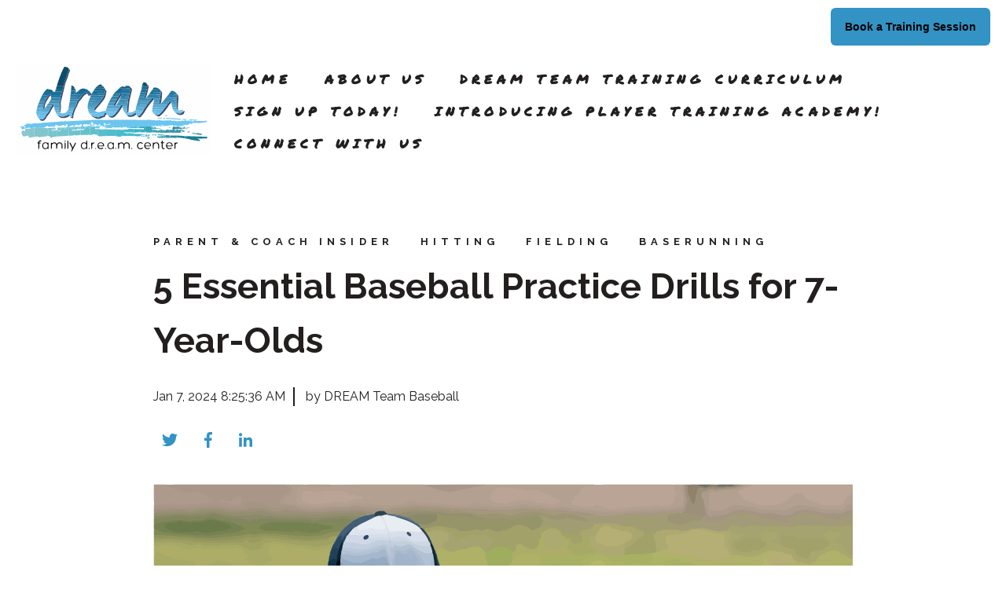

--- FILE ---
content_type: text/html; charset=UTF-8
request_url: https://blog.familydreamcenter.com/dream-team-baseball/5-essential-baseball-practice-drills-for-7-year-olds
body_size: 13101
content:
<!doctype html><html lang="en"><head>
    <meta charset="utf-8">
    <title>5 Essential Baseball Practice Drills for 7-Year-Olds</title>
    <link rel="shortcut icon" href="https://blog.familydreamcenter.com/hubfs/DREAM-Favicon.png">
    <meta name="description" content="Discover five essential baseball practice drills specifically designed for 7-year-olds to improve their skills and create a strong foundation in the sport.">
    
    
      
    
    
    
    <meta name="viewport" content="width=device-width, initial-scale=1">

    <script src="/hs/hsstatic/jquery-libs/static-1.4/jquery/jquery-1.11.2.js"></script>
<script>hsjQuery = window['jQuery'];</script>
    <meta property="og:description" content="Discover five essential baseball practice drills specifically designed for 7-year-olds to improve their skills and create a strong foundation in the sport.">
    <meta property="og:title" content="5 Essential Baseball Practice Drills for 7-Year-Olds">
    <meta name="twitter:description" content="Discover five essential baseball practice drills specifically designed for 7-year-olds to improve their skills and create a strong foundation in the sport.">
    <meta name="twitter:title" content="5 Essential Baseball Practice Drills for 7-Year-Olds">

    

    
    <style>
a.cta_button{-moz-box-sizing:content-box !important;-webkit-box-sizing:content-box !important;box-sizing:content-box !important;vertical-align:middle}.hs-breadcrumb-menu{list-style-type:none;margin:0px 0px 0px 0px;padding:0px 0px 0px 0px}.hs-breadcrumb-menu-item{float:left;padding:10px 0px 10px 10px}.hs-breadcrumb-menu-divider:before{content:'›';padding-left:10px}.hs-featured-image-link{border:0}.hs-featured-image{float:right;margin:0 0 20px 20px;max-width:50%}@media (max-width: 568px){.hs-featured-image{float:none;margin:0;width:100%;max-width:100%}}.hs-screen-reader-text{clip:rect(1px, 1px, 1px, 1px);height:1px;overflow:hidden;position:absolute !important;width:1px}
</style>

<link rel="stylesheet" href="https://blog.familydreamcenter.com/hubfs/hub_generated/template_assets/1/48766212144/1743032772486/template_main.min.css">
<link rel="stylesheet" href="https://blog.familydreamcenter.com/hubfs/hub_generated/template_assets/1/48766186496/1743032772058/template_blog.min.css">
<link rel="stylesheet" href="https://blog.familydreamcenter.com/hubfs/hub_generated/template_assets/1/48766159708/1743032769886/template_theme-overrides.min.css">
<link rel="stylesheet" href="https://blog.familydreamcenter.com/hubfs/hub_generated/module_assets/1/48766797065/1743026755909/module_menu-section.min.css">
<link rel="stylesheet" href="/hs/hsstatic/AsyncSupport/static-1.501/sass/comments_listing_asset.css">
<link rel="stylesheet" href="https://blog.familydreamcenter.com/hubfs/hub_generated/module_assets/1/48766824010/1743026757423/module_social-follow.min.css">

<style>
  #hs_cos_wrapper_footer__follow-me .social-links__icon {
    background-color: rgba(255, 255, 255,0.0);
    border-radius: 2px
  }
  #hs_cos_wrapper_footer__follow-me .social-links__icon svg {
    fill: #3293C4;
    width: 20px;
  }
  #hs_cos_wrapper_footer__follow-me .social-links__icon:hover,
  #hs_cos_wrapper_footer__follow-me .social-links__icon:focus,
  #hs_cos_wrapper_footer__follow-me .social-links__icon:active {
    background-color: rgba(255, 255, 255,0.0);
  }
  #hs_cos_wrapper_footer__follow-me .social-links__icon:hover svg,
  #hs_cos_wrapper_footer__follow-me .social-links__icon:focus svg,
  #hs_cos_wrapper_footer__follow-me .social-links__icon:active svg {
    fill: #E73335;
  }
</style>

<link rel="stylesheet" href="https://blog.familydreamcenter.com/hubfs/hub_generated/module_assets/1/48766212156/1743026752848/module_icon.min.css">

<style>
  #hs_cos_wrapper_footer_address_icon .icon svg {
    fill: #3293C4;
    width: 16px;
  }
</style>


<style>
  #hs_cos_wrapper_footer_phone_icon .icon svg {
    fill: #3293C4;
    width: 16px;
  }
</style>


<style>
  #hs_cos_wrapper_footer_mail_icon .icon svg {
    fill: #3293C4;
    width: 16px;
  }
</style>

<style>
  @font-face {
    font-family: "Raleway";
    font-weight: 200;
    font-style: normal;
    font-display: swap;
    src: url("/_hcms/googlefonts/Raleway/200.woff2") format("woff2"), url("/_hcms/googlefonts/Raleway/200.woff") format("woff");
  }
  @font-face {
    font-family: "Raleway";
    font-weight: 400;
    font-style: normal;
    font-display: swap;
    src: url("/_hcms/googlefonts/Raleway/regular.woff2") format("woff2"), url("/_hcms/googlefonts/Raleway/regular.woff") format("woff");
  }
  @font-face {
    font-family: "Raleway";
    font-weight: 700;
    font-style: normal;
    font-display: swap;
    src: url("/_hcms/googlefonts/Raleway/700.woff2") format("woff2"), url("/_hcms/googlefonts/Raleway/700.woff") format("woff");
  }
  @font-face {
    font-family: "Permanent Marker";
    font-weight: 400;
    font-style: normal;
    font-display: swap;
    src: url("/_hcms/googlefonts/Permanent_Marker/regular.woff2") format("woff2"), url("/_hcms/googlefonts/Permanent_Marker/regular.woff") format("woff");
  }
</style>

<!-- Editor Styles -->
<style id="hs_editor_style" type="text/css">
#hs_cos_wrapper_widget_1686247614918  { display: block !important; padding-top: 10px !important }
.widget_1686247614918-flexbox-positioning {
  display: -ms-flexbox !important;
  -ms-flex-direction: column !important;
  -ms-flex-align: end !important;
  -ms-flex-pack: start;
  display: flex !important;
  flex-direction: column !important;
  align-items: flex-end !important;
  justify-content: flex-start;
}
.widget_1686247614918-flexbox-positioning > div {
  max-width: 100%;
  flex-shrink: 0 !important;
}
</style>
    <script type="application/ld+json">
{
  "mainEntityOfPage" : {
    "@type" : "WebPage",
    "@id" : "https://blog.familydreamcenter.com/dream-team-baseball/5-essential-baseball-practice-drills-for-7-year-olds"
  },
  "author" : {
    "name" : "DREAM Team Baseball",
    "url" : "https://blog.familydreamcenter.com/dream-team-baseball/author/dream-team-baseball",
    "@type" : "Person"
  },
  "headline" : "5 Essential Baseball Practice Drills for 7-Year-Olds",
  "datePublished" : "2024-01-07T14:25:36.000Z",
  "dateModified" : "2024-02-15T20:48:41.603Z",
  "publisher" : {
    "name" : "Family D.R.E.A.M. Center",
    "logo" : {
      "url" : "https://1668162.fs1.hubspotusercontent-na1.net/hubfs/1668162/family%20dream%20center-color.svg",
      "@type" : "ImageObject"
    },
    "@type" : "Organization"
  },
  "@context" : "https://schema.org",
  "@type" : "BlogPosting",
  "image" : [ "https://1668162.fs1.hubspotusercontent-na1.net/hubfs/1668162/Fielding%20Courses%20copy-1%20%281%29.svg" ]
}
</script>


    
<!--  Added by GoogleAnalytics4 integration -->
<script>
var _hsp = window._hsp = window._hsp || [];
window.dataLayer = window.dataLayer || [];
function gtag(){dataLayer.push(arguments);}

var useGoogleConsentModeV2 = true;
var waitForUpdateMillis = 1000;


if (!window._hsGoogleConsentRunOnce) {
  window._hsGoogleConsentRunOnce = true;

  gtag('consent', 'default', {
    'ad_storage': 'denied',
    'analytics_storage': 'denied',
    'ad_user_data': 'denied',
    'ad_personalization': 'denied',
    'wait_for_update': waitForUpdateMillis
  });

  if (useGoogleConsentModeV2) {
    _hsp.push(['useGoogleConsentModeV2'])
  } else {
    _hsp.push(['addPrivacyConsentListener', function(consent){
      var hasAnalyticsConsent = consent && (consent.allowed || (consent.categories && consent.categories.analytics));
      var hasAdsConsent = consent && (consent.allowed || (consent.categories && consent.categories.advertisement));

      gtag('consent', 'update', {
        'ad_storage': hasAdsConsent ? 'granted' : 'denied',
        'analytics_storage': hasAnalyticsConsent ? 'granted' : 'denied',
        'ad_user_data': hasAdsConsent ? 'granted' : 'denied',
        'ad_personalization': hasAdsConsent ? 'granted' : 'denied'
      });
    }]);
  }
}

gtag('js', new Date());
gtag('set', 'developer_id.dZTQ1Zm', true);
gtag('config', 'G-WEPLFMD1C4');
</script>
<script async src="https://www.googletagmanager.com/gtag/js?id=G-WEPLFMD1C4"></script>

<!-- /Added by GoogleAnalytics4 integration -->


<!-- Google tag (gtag.js) -->
<script async src="https://www.googletagmanager.com/gtag/js?id=G-KB3N5N51PE"></script>
<script>
  window.dataLayer = window.dataLayer || [];
  function gtag(){dataLayer.push(arguments);}
  gtag('js', new Date());
  gtag('config', 'G-KB3N5N51PE');
</script>
<link rel="amphtml" href="https://blog.familydreamcenter.com/dream-team-baseball/5-essential-baseball-practice-drills-for-7-year-olds?hs_amp=true">

<meta property="og:image" content="https://blog.familydreamcenter.com/hubfs/Fielding%20Courses%20copy-1%20(1).svg">
<meta property="og:image:width" content="2560">
<meta property="og:image:height" content="2560">

<meta name="twitter:image" content="https://blog.familydreamcenter.com/hubfs/Fielding%20Courses%20copy-1%20(1).svg">


<meta property="og:url" content="https://blog.familydreamcenter.com/dream-team-baseball/5-essential-baseball-practice-drills-for-7-year-olds">
<meta name="twitter:card" content="summary_large_image">
<meta name="twitter:creator" content="@dreamtbaseball">

<link rel="canonical" href="https://blog.familydreamcenter.com/dream-team-baseball/5-essential-baseball-practice-drills-for-7-year-olds">

<meta property="og:type" content="article">
<link rel="alternate" type="application/rss+xml" href="https://blog.familydreamcenter.com/dream-team-baseball/rss.xml">
<meta name="twitter:domain" content="blog.familydreamcenter.com">
<meta name="twitter:site" content="@DREAMTBaseball">
<script src="//platform.linkedin.com/in.js" type="text/javascript">
    lang: en_US
</script>

<meta http-equiv="content-language" content="en">






  <meta name="generator" content="HubSpot"></head>
  <body>
    <div class="body-wrapper   hs-content-id-152257886778 hs-blog-post hs-blog-id-95200602130">
      
        <div data-global-resource-path="DREAM Staff A/templates/partials/header.html"><header class="header">

  
  <div class="container-fluid header__dnd--top">
<div class="row-fluid-wrapper">
<div class="row-fluid">
<div class="span12 widget-span widget-type-cell " style="" data-widget-type="cell" data-x="0" data-w="12">

<div class="row-fluid-wrapper row-depth-1 row-number-1 dnd-section">
<div class="row-fluid ">
<div class="span12 widget-span widget-type-cell dnd-column" style="" data-widget-type="cell" data-x="0" data-w="12">

<div class="row-fluid-wrapper row-depth-1 row-number-2 dnd-row">
<div class="row-fluid ">
<div class="span12 widget-span widget-type-custom_widget widget_1686247614918-flexbox-positioning dnd-module" style="" data-widget-type="custom_widget" data-x="0" data-w="12">
<div id="hs_cos_wrapper_widget_1686247614918" class="hs_cos_wrapper hs_cos_wrapper_widget hs_cos_wrapper_type_module widget-type-cta" style="" data-hs-cos-general-type="widget" data-hs-cos-type="module"><span id="hs_cos_wrapper_widget_1686247614918_" class="hs_cos_wrapper hs_cos_wrapper_widget hs_cos_wrapper_type_cta" style="" data-hs-cos-general-type="widget" data-hs-cos-type="cta"><!--HubSpot Call-to-Action Code --><span class="hs-cta-wrapper" id="hs-cta-wrapper-5db58a84-8958-43c1-9bee-4e3746c242d0"><span class="hs-cta-node hs-cta-5db58a84-8958-43c1-9bee-4e3746c242d0" id="hs-cta-5db58a84-8958-43c1-9bee-4e3746c242d0"><!--[if lte IE 8]><div id="hs-cta-ie-element"></div><![endif]--><a href="https://cta-redirect.hubspot.com/cta/redirect/1668162/5db58a84-8958-43c1-9bee-4e3746c242d0" target="_blank" rel="noopener"><img class="hs-cta-img" id="hs-cta-img-5db58a84-8958-43c1-9bee-4e3746c242d0" style="border-width:0px;" src="https://no-cache.hubspot.com/cta/default/1668162/5db58a84-8958-43c1-9bee-4e3746c242d0.png" alt="Book a Training Session"></a></span><script charset="utf-8" src="/hs/cta/cta/current.js"></script><script type="text/javascript"> hbspt.cta._relativeUrls=true;hbspt.cta.load(1668162, '5db58a84-8958-43c1-9bee-4e3746c242d0', {"useNewLoader":"true","region":"na1"}); </script></span><!-- end HubSpot Call-to-Action Code --></span></div>

</div><!--end widget-span -->
</div><!--end row-->
</div><!--end row-wrapper -->

</div><!--end widget-span -->
</div><!--end row-->
</div><!--end row-wrapper -->

</div><!--end widget-span -->
</div>
</div>
</div>
  

  <div class="header__container">

    
    <div class="header__logo">
      <div id="hs_cos_wrapper_header_logo" class="hs_cos_wrapper hs_cos_wrapper_widget hs_cos_wrapper_type_module widget-type-logo" style="" data-hs-cos-general-type="widget" data-hs-cos-type="module">
  






















  
  <span id="hs_cos_wrapper_header_logo_hs_logo_widget" class="hs_cos_wrapper hs_cos_wrapper_widget hs_cos_wrapper_type_logo" style="" data-hs-cos-general-type="widget" data-hs-cos-type="logo"><a href="https://www.familydreamcenter.com/" id="hs-link-header_logo_hs_logo_widget" style="border-width:0px;border:0px;"><img src="https://blog.familydreamcenter.com/hubfs/family%20dream%20center-color.svg" class="hs-image-widget " height="472" style="height: auto;width:1012px;border-width:0px;border:0px;" width="1012" alt="FDClogo.png" title="FDClogo.png"></a></span>
</div>
    </div>
    

    
    <div class="header__menu">
      <input type="checkbox" id="nav-toggle">
      <label class="header__navigation-toggle" for="nav-toggle">
        <span class="header__mobile-menu-open-icon">
          <svg version="1.0" xmlns="http://www.w3.org/2000/svg" viewbox="0 0 448 512" width="24" aria-hidden="true"><g id="bars1_layer"><path d="M16 132h416c8.837 0 16-7.163 16-16V76c0-8.837-7.163-16-16-16H16C7.163 60 0 67.163 0 76v40c0 8.837 7.163 16 16 16zm0 160h416c8.837 0 16-7.163 16-16v-40c0-8.837-7.163-16-16-16H16c-8.837 0-16 7.163-16 16v40c0 8.837 7.163 16 16 16zm0 160h416c8.837 0 16-7.163 16-16v-40c0-8.837-7.163-16-16-16H16c-8.837 0-16 7.163-16 16v40c0 8.837 7.163 16 16 16z" /></g></svg>
        </span>
        <span class="header__mobile-menu-close-icon">
          <svg version="1.0" xmlns="http://www.w3.org/2000/svg" viewbox="0 0 384 512" width="24" aria-hidden="true"><g id="times2_layer"><path d="M323.1 441l53.9-53.9c9.4-9.4 9.4-24.5 0-33.9L279.8 256l97.2-97.2c9.4-9.4 9.4-24.5 0-33.9L323.1 71c-9.4-9.4-24.5-9.4-33.9 0L192 168.2 94.8 71c-9.4-9.4-24.5-9.4-33.9 0L7 124.9c-9.4 9.4-9.4 24.5 0 33.9l97.2 97.2L7 353.2c-9.4 9.4-9.4 24.5 0 33.9L60.9 441c9.4 9.4 24.5 9.4 33.9 0l97.2-97.2 97.2 97.2c9.3 9.3 24.5 9.3 33.9 0z" /></g></svg>
        </span>
      </label>
      <div class="header__navigation">
        <div id="hs_cos_wrapper_header_navigation_primary" class="hs_cos_wrapper hs_cos_wrapper_widget hs_cos_wrapper_type_module" style="" data-hs-cos-general-type="widget" data-hs-cos-type="module">





























<nav aria-label="Main menu" class="navigation-primary">
  
  
  <ul class="submenu level-1">
    
      

  <li class="no-submenu menu-item hs-skip-lang-url-rewrite">
    <a href="https://www.familydreamcenter.com/dream-team-home" class="menu-link">Home</a>

    
  </li>

    
      

  <li class="has-submenu menu-item hs-skip-lang-url-rewrite">
    <a href="javascript:;" class="menu-link">About Us</a>

    
      <input type="checkbox" id="About Us" class="submenu-toggle">
      <label class="menu-arrow" for="About Us">
        <span class="menu-child-toggle-icon">
          <svg version="1.0" xmlns="http://www.w3.org/2000/svg" viewbox="0 0 448 512" width="16" aria-labelledby="chevron-down3" role="img"><title id="chevron-down3">Open the submenu</title><g id="chevron-down3_layer"><path d="M207.029 381.476L12.686 187.132c-9.373-9.373-9.373-24.569 0-33.941l22.667-22.667c9.357-9.357 24.522-9.375 33.901-.04L224 284.505l154.745-154.021c9.379-9.335 24.544-9.317 33.901.04l22.667 22.667c9.373 9.373 9.373 24.569 0 33.941L240.971 381.476c-9.373 9.372-24.569 9.372-33.942 0z" /></g></svg>
        </span>
      </label>
      
  
  <ul class="submenu level-2">
    
      

  <li class="no-submenu menu-item hs-skip-lang-url-rewrite">
    <a href="https://www.familydreamcenter.com/what-is-dream-team" class="menu-link">What is DREAM Team?</a>

    
  </li>

    
      

  <li class="no-submenu menu-item hs-skip-lang-url-rewrite">
    <a href="https://www.familydreamcenter.com/dream-team-coaches" class="menu-link">Our Coaches</a>

    
  </li>

    
      

  <li class="no-submenu menu-item hs-skip-lang-url-rewrite">
    <a href="https://www.familydreamcenter.com/dream-team-sports-center" class="menu-link">Our Indoor Facility</a>

    
  </li>

    
  </ul>

    
  </li>

    
      

  <li class="has-submenu menu-item hs-skip-lang-url-rewrite">
    <a href="https://www.familydreamcenter.com/baseball-and-softball-skills-based-training-curriculum" class="menu-link">DREAM Team Training Curriculum</a>

    
      <input type="checkbox" id="DREAM Team Training Curriculum" class="submenu-toggle">
      <label class="menu-arrow" for="DREAM Team Training Curriculum">
        <span class="menu-child-toggle-icon">
          <svg version="1.0" xmlns="http://www.w3.org/2000/svg" viewbox="0 0 448 512" width="16" aria-labelledby="chevron-down4" role="img"><title id="chevron-down4">Open the submenu</title><g id="chevron-down4_layer"><path d="M207.029 381.476L12.686 187.132c-9.373-9.373-9.373-24.569 0-33.941l22.667-22.667c9.357-9.357 24.522-9.375 33.901-.04L224 284.505l154.745-154.021c9.379-9.335 24.544-9.317 33.901.04l22.667 22.667c9.373 9.373 9.373 24.569 0 33.941L240.971 381.476c-9.373 9.372-24.569 9.372-33.942 0z" /></g></svg>
        </span>
      </label>
      
  
  <ul class="submenu level-2">
    
      

  <li class="no-submenu menu-item hs-skip-lang-url-rewrite">
    <a href="https://www.familydreamcenter.com/dream-team-rapsodo" class="menu-link">Metrics Based Hitting</a>

    
  </li>

    
      

  <li class="no-submenu menu-item hs-skip-lang-url-rewrite">
    <a href="https://www.familydreamcenter.com/dream-team-rapsodo" class="menu-link">In-Depth Pitching</a>

    
  </li>

    
      

  <li class="no-submenu menu-item hs-skip-lang-url-rewrite">
    <a href="https://www.familydreamcenter.com/fielding-and-catching-instruction" class="menu-link">Next-Level Fielding</a>

    
  </li>

    
      

  <li class="no-submenu menu-item hs-skip-lang-url-rewrite">
    <a href="https://www.familydreamcenter.com/baserunning-sliding-instruction" class="menu-link">The Extra Edge, Baserunning</a>

    
  </li>

    
  </ul>

    
  </li>

    
      

  <li class="has-submenu menu-item hs-skip-lang-url-rewrite">
    <a href="javascript:;" class="menu-link">Sign Up Today!</a>

    
      <input type="checkbox" id="Sign Up Today!" class="submenu-toggle">
      <label class="menu-arrow" for="Sign Up Today!">
        <span class="menu-child-toggle-icon">
          <svg version="1.0" xmlns="http://www.w3.org/2000/svg" viewbox="0 0 448 512" width="16" aria-labelledby="chevron-down5" role="img"><title id="chevron-down5">Open the submenu</title><g id="chevron-down5_layer"><path d="M207.029 381.476L12.686 187.132c-9.373-9.373-9.373-24.569 0-33.941l22.667-22.667c9.357-9.357 24.522-9.375 33.901-.04L224 284.505l154.745-154.021c9.379-9.335 24.544-9.317 33.901.04l22.667 22.667c9.373 9.373 9.373 24.569 0 33.941L240.971 381.476c-9.373 9.372-24.569 9.372-33.942 0z" /></g></svg>
        </span>
      </label>
      
  
  <ul class="submenu level-2">
    
      

  <li class="no-submenu menu-item hs-skip-lang-url-rewrite">
    <a href="https://share.hsforms.com/1MGnnjgN7QXi5Mu3rcSIrWgzr5u" class="menu-link">Spring Baseball Team Group Tryouts!</a>

    
  </li>

    
      

  <li class="no-submenu menu-item hs-skip-lang-url-rewrite">
    <a href="https://www.familydreamcenter.com/dream-team-2025-spring-tryouts" class="menu-link">Spring Softball Team Group Tryouts!</a>

    
  </li>

    
      

  <li class="no-submenu menu-item hs-skip-lang-url-rewrite">
    <a href="https://www.familydreamcenter.com/training-and-lessons-overview" class="menu-link">Player Lessons</a>

    
  </li>

    
  </ul>

    
  </li>

    
      

  <li class="has-submenu menu-item hs-skip-lang-url-rewrite">
    <a href="https://www.familydreamcenter.com/player-training-academy" class="menu-link">Introducing Player Training Academy!</a>

    
      <input type="checkbox" id="Introducing Player Training Academy!" class="submenu-toggle">
      <label class="menu-arrow" for="Introducing Player Training Academy!">
        <span class="menu-child-toggle-icon">
          <svg version="1.0" xmlns="http://www.w3.org/2000/svg" viewbox="0 0 448 512" width="16" aria-labelledby="chevron-down6" role="img"><title id="chevron-down6">Open the submenu</title><g id="chevron-down6_layer"><path d="M207.029 381.476L12.686 187.132c-9.373-9.373-9.373-24.569 0-33.941l22.667-22.667c9.357-9.357 24.522-9.375 33.901-.04L224 284.505l154.745-154.021c9.379-9.335 24.544-9.317 33.901.04l22.667 22.667c9.373 9.373 9.373 24.569 0 33.941L240.971 381.476c-9.373 9.372-24.569 9.372-33.942 0z" /></g></svg>
        </span>
      </label>
      
  
  <ul class="submenu level-2">
    
      

  <li class="no-submenu menu-item hs-skip-lang-url-rewrite">
    <a href="https://www.familydreamcenter.com/player-training-special-offer" class="menu-link">Playing Training Special Offer</a>

    
  </li>

    
      

  <li class="no-submenu menu-item hs-skip-lang-url-rewrite">
    <a href="https://www.familydreamcenter.com/teambuildr-key-features" class="menu-link">TeamBuildr's Key Features</a>

    
  </li>

    
      

  <li class="no-submenu menu-item hs-skip-lang-url-rewrite">
    <a href="https://www.familydreamcenter.com/remote-training-faqs" class="menu-link">FAQs</a>

    
  </li>

    
  </ul>

    
  </li>

    
      

  <li class="has-submenu menu-item hs-skip-lang-url-rewrite">
    <a href="javascript:;" class="menu-link">Connect with Us</a>

    
      <input type="checkbox" id="Connect with Us" class="submenu-toggle">
      <label class="menu-arrow" for="Connect with Us">
        <span class="menu-child-toggle-icon">
          <svg version="1.0" xmlns="http://www.w3.org/2000/svg" viewbox="0 0 448 512" width="16" aria-labelledby="chevron-down7" role="img"><title id="chevron-down7">Open the submenu</title><g id="chevron-down7_layer"><path d="M207.029 381.476L12.686 187.132c-9.373-9.373-9.373-24.569 0-33.941l22.667-22.667c9.357-9.357 24.522-9.375 33.901-.04L224 284.505l154.745-154.021c9.379-9.335 24.544-9.317 33.901.04l22.667 22.667c9.373 9.373 9.373 24.569 0 33.941L240.971 381.476c-9.373 9.372-24.569 9.372-33.942 0z" /></g></svg>
        </span>
      </label>
      
  
  <ul class="submenu level-2">
    
      

  <li class="no-submenu menu-item hs-skip-lang-url-rewrite">
    <a href="https://www.familydreamcenter.com/contact-dream-team" class="menu-link">Contact Us</a>

    
  </li>

    
      

  <li class="no-submenu menu-item hs-skip-lang-url-rewrite">
    <a href="https://www.familydreamcenter.com/online-booking-support" class="menu-link">Online Booking Support</a>

    
  </li>

    
      

  <li class="no-submenu menu-item hs-skip-lang-url-rewrite">
    <a href="https://blog.familydreamcenter.com/dream-team-baseball" class="menu-link">Baseball Blog</a>

    
  </li>

    
  </ul>

    
  </li>

    
  </ul>

</nav></div>
      </div>
    </div>
    

    
    
    

  </div>

  
  <div class="container-fluid header__dnd--bottom">
<div class="row-fluid-wrapper">
<div class="row-fluid">
<div class="span12 widget-span widget-type-cell " style="" data-widget-type="cell" data-x="0" data-w="12">

</div><!--end widget-span -->
</div>
</div>
</div>
  

</header></div>
      

      
<main class="body-container-wrapper">
  <div class="body-container body-container--blog-post">
    <div class="content-wrapper content-wrapper--narrow">

      
      <article class="blog-post">

        
        <header class="blog-post__header">
          
            <div class="blog-post__tags">
              
                <a class="blog-post__tag-link" href="https://blog.familydreamcenter.com/dream-team-baseball/tag/parent-coach-insider">Parent &amp; Coach Insider</a>
              
                <a class="blog-post__tag-link" href="https://blog.familydreamcenter.com/dream-team-baseball/tag/hitting">Hitting</a>
              
                <a class="blog-post__tag-link" href="https://blog.familydreamcenter.com/dream-team-baseball/tag/fielding">Fielding</a>
              
                <a class="blog-post__tag-link" href="https://blog.familydreamcenter.com/dream-team-baseball/tag/baserunning">Baserunning</a>
              
            </div>
          
          <h1 class="blog-post__title"><span id="hs_cos_wrapper_name" class="hs_cos_wrapper hs_cos_wrapper_meta_field hs_cos_wrapper_type_text" style="" data-hs-cos-general-type="meta_field" data-hs-cos-type="text">5 Essential Baseball Practice Drills for 7-Year-Olds</span></h1>
          <div class="blog-post__meta">
            <span class="blog-post__date">Jan 7, 2024 8:25:36 AM</span>
            <a class="blog-post__author-name" href="https://blog.familydreamcenter.com/dream-team-baseball/author/dream-team-baseball">by DREAM Team Baseball</a>
          </div>
          <div class="blog-post__social-sharing">
            <div class="social-links">
              
                <a href="https://twitter.com/intent/tweet?text=I+found+this+interesting+blog+post&amp;url=https://blog.familydreamcenter.com/dream-team-baseball/5-essential-baseball-practice-drills-for-7-year-olds" target="_blank" rel="noopener" class="social-links__icon">
                  <span id="hs_cos_wrapper_" class="hs_cos_wrapper hs_cos_wrapper_widget hs_cos_wrapper_type_icon" style="" data-hs-cos-general-type="widget" data-hs-cos-type="icon"><svg version="1.0" xmlns="http://www.w3.org/2000/svg" viewbox="0 0 512 512" aria-labelledby="twitter1" role="img"><title id="twitter1">Share this blog post on Twitter</title><g id="twitter1_layer"><path d="M459.37 151.716c.325 4.548.325 9.097.325 13.645 0 138.72-105.583 298.558-298.558 298.558-59.452 0-114.68-17.219-161.137-47.106 8.447.974 16.568 1.299 25.34 1.299 49.055 0 94.213-16.568 130.274-44.832-46.132-.975-84.792-31.188-98.112-72.772 6.498.974 12.995 1.624 19.818 1.624 9.421 0 18.843-1.3 27.614-3.573-48.081-9.747-84.143-51.98-84.143-102.985v-1.299c13.969 7.797 30.214 12.67 47.431 13.319-28.264-18.843-46.781-51.005-46.781-87.391 0-19.492 5.197-37.36 14.294-52.954 51.655 63.675 129.3 105.258 216.365 109.807-1.624-7.797-2.599-15.918-2.599-24.04 0-57.828 46.782-104.934 104.934-104.934 30.213 0 57.502 12.67 76.67 33.137 23.715-4.548 46.456-13.32 66.599-25.34-7.798 24.366-24.366 44.833-46.132 57.827 21.117-2.273 41.584-8.122 60.426-16.243-14.292 20.791-32.161 39.308-52.628 54.253z" /></g></svg></span>
                </a>
              
              
                <a href="http://www.facebook.com/share.php?u=https://blog.familydreamcenter.com/dream-team-baseball/5-essential-baseball-practice-drills-for-7-year-olds" target="_blank" rel="noopener" class="social-links__icon">
                  <span id="hs_cos_wrapper_" class="hs_cos_wrapper hs_cos_wrapper_widget hs_cos_wrapper_type_icon" style="" data-hs-cos-general-type="widget" data-hs-cos-type="icon"><svg version="1.0" xmlns="http://www.w3.org/2000/svg" viewbox="0 0 264 512" aria-labelledby="facebook-f2" role="img"><title id="facebook-f2">Share this blog post on Facebook</title><g id="facebook-f2_layer"><path d="M76.7 512V283H0v-91h76.7v-71.7C76.7 42.4 124.3 0 193.8 0c33.3 0 61.9 2.5 70.2 3.6V85h-48.2c-37.8 0-45.1 18-45.1 44.3V192H256l-11.7 91h-73.6v229" /></g></svg></span>
                </a>
              
              
                <a href="http://www.linkedin.com/shareArticle?mini=true&amp;url=https://blog.familydreamcenter.com/dream-team-baseball/5-essential-baseball-practice-drills-for-7-year-olds" target="_blank" rel="noopener" class="social-links__icon">
                  <span id="hs_cos_wrapper_" class="hs_cos_wrapper hs_cos_wrapper_widget hs_cos_wrapper_type_icon" style="" data-hs-cos-general-type="widget" data-hs-cos-type="icon"><svg version="1.0" xmlns="http://www.w3.org/2000/svg" viewbox="0 0 448 512" aria-labelledby="linkedin-in3" role="img"><title id="linkedin-in3">Share this blog post on LinkedIn</title><g id="linkedin-in3_layer"><path d="M100.3 480H7.4V180.9h92.9V480zM53.8 140.1C24.1 140.1 0 115.5 0 85.8 0 56.1 24.1 32 53.8 32c29.7 0 53.8 24.1 53.8 53.8 0 29.7-24.1 54.3-53.8 54.3zM448 480h-92.7V334.4c0-34.7-.7-79.2-48.3-79.2-48.3 0-55.7 37.7-55.7 76.7V480h-92.8V180.9h89.1v40.8h1.3c12.4-23.5 42.7-48.3 87.9-48.3 94 0 111.3 61.9 111.3 142.3V480z" /></g></svg></span>
                </a>
              
            </div>
          </div>
        </header>
        

        
        
          <div class="featured-image-wrapper">
            <img src="https://blog.familydreamcenter.com/hubfs/Fielding%20Courses%20copy-1%20(1).svg" loading="eager" alt="" class="featured-image">
          </div>
        
        

        
        <section class="blog-post__body">
          <span id="hs_cos_wrapper_post_body" class="hs_cos_wrapper hs_cos_wrapper_meta_field hs_cos_wrapper_type_rich_text" style="" data-hs-cos-general-type="meta_field" data-hs-cos-type="rich_text"><p>Discover five essential baseball practice drills specifically designed for 7-year-olds to improve their skills and create a strong foundation in the sport.</p>
<!--more-->
<h2>Warm-up Drills</h2>
<p>Warm-up drills are crucial for preparing 7-year-old baseball players for practice or a game. These drills help to loosen up their muscles, increase their heart rate, and improve their coordination. One effective warm-up drill is jogging around the field or doing a few laps. This helps to get their blood flowing and prepares them mentally for the practice ahead. Another warm-up drill is stretching exercises, which help to improve flexibility and prevent injuries. It's important to ensure that the warm-up drills are fun and engaging for the young players to keep their enthusiasm high.</p>
<p>In addition to jogging and stretching, another warm-up drill that can be beneficial for 7-year-olds is playing catch. This helps them to warm up their throwing arm and improve their accuracy. The players can start by standing close to each other and gradually increase the distance as they become more comfortable. Playing catch also helps them to develop their hand-eye coordination and teamwork skills. Overall, warm-up drills are an essential part of baseball practice for 7-year-olds and should not be overlooked.</p>
<h2>Hitting Drills</h2>
<p>Hitting drills are important for 7-year-olds to develop their batting skills and improve their hand-eye coordination. One effective hitting drill is tee ball. In this drill, a tee is placed on the ground with a ball on top of it, and the players take turns hitting the ball off the tee. This allows them to focus on their swing mechanics and timing without the pressure of a pitcher. Another hitting drill is soft toss, where a coach or parent tosses the ball underhand for the players to hit. This drill helps them to practice hitting moving balls and adjust their swing accordingly.</p>
<p>Another important hitting drill for 7-year-olds is front toss. In this drill, the coach stands a short distance away and tosses the ball towards the player. This simulates a pitcher's throw and helps the players to develop their timing and reaction. It's important to emphasize the proper technique and form during hitting drills, such as keeping their eye on the ball and following through with their swing. By practicing these hitting drills regularly, 7-year-olds can improve their batting skills and become more confident at the plate.</p>
<h2>Fielding Drills</h2>
<p>Fielding drills are essential for 7-year-olds to improve their defensive skills and become more confident in the field. One effective fielding drill is ground ball practice. In this drill, the players line up and take turns fielding ground balls hit by a coach or parent. This drill helps them to work on their footwork, glove positioning, and throwing accuracy. Another fielding drill is fly ball practice. The coach or parent can hit pop flies or use a pitching machine to simulate fly balls for the players to catch. This drill helps them to improve their tracking skills and develop their catching technique.</p>
<p>Another important fielding drill for 7-year-olds is relay race. In this drill, the players are divided into teams, and they practice throwing and catching the ball quickly to complete the relay race. This drill helps them to improve their throwing accuracy and develop their communication skills with their teammates. It's important to make fielding drills fun and engaging for 7-year-olds by incorporating friendly competitions or setting up obstacle courses. By regularly practicing these fielding drills, 7-year-olds can become more confident and proficient in the field.</p>
<h2>Throwing Drills</h2>
<p>Throwing drills are important for 7-year-olds to develop their arm strength and throwing accuracy. One effective throwing drill is target practice. In this drill, the players aim to throw the ball at a specific target, such as a cone or a bucket. This helps them to improve their throwing accuracy and focus. Another throwing drill is long toss. In this drill, the players stand at a distance from each other and throw the ball back and forth, gradually increasing the distance. This helps them to develop their arm strength and throwing mechanics.</p>
<p>Another important throwing drill for 7-year-olds is relay throwing. In this drill, the players are divided into teams, and they practice throwing the ball quickly and accurately to complete the relay. This drill helps them to improve their throwing speed and develop their teamwork skills. It's important to ensure that the players use proper throwing technique, such as stepping towards their target and using their whole body to generate power. By regularly practicing these throwing drills, 7-year-olds can improve their arm strength and become more accurate throwers.</p>
<h2>Baserunning Drills</h2>
<p>Baserunning drills are crucial for 7-year-olds to learn the fundamentals of baserunning and improve their speed and agility. One effective baserunning drill is the agility ladder drill. In this drill, an agility ladder is laid out on the ground, and the players practice running through the ladder, focusing on quick footwork and coordination. This drill helps them to improve their agility and become faster runners. Another baserunning drill is the cone drill. In this drill, cones are set up in a zigzag pattern, and the players practice running around the cones, working on their change of direction and speed.</p>
<p>Another important baserunning drill for 7-year-olds is the baserunning game. In this drill, the players are divided into teams, and they compete to see who can run the bases the fastest. This drill helps them to improve their baserunning instincts, decision-making, and speed. It's important to teach the players the proper baserunning techniques, such as taking a proper lead, rounding the bases efficiently, and sliding safely. By regularly practicing these baserunning drills, 7-year-olds can become more confident and skilled baserunners.</p>
<p>If your young player is looking for a program that will help develop him in the game of baseball or if you need a resource for practices, look no further than <a href="https://www.familydreamcenter.com/dream-team-home" rel="noopener" target="_blank">DREAM Team Sports Center</a> in Mansfield, Texas.&nbsp;</p></span>
        </section>
        

        
        <footer class="blog-post__footer">
          
            <section class="blog-post__author">
              
                <img src="https://blog.familydreamcenter.com/hubfs/DREAM%20Team%20Logo-1.png" loading="lazy" alt="DREAM Team Baseball" class="blog-post__author-image">
              
              <div class="blog-post__author-about">
                <h5 class="blog-post__author-name">DREAM Team Baseball</h5>
                <p class="blog-post__author-bio">DREAM Team Baseball is about one thing, kids dreaming big! Kids watch &amp; play the game of baseball &amp; many dream of pitching a shut out, hitting a homer, or scoring the winning run...but there's something more to baseball in that it teaches kids incredible life lessons. Dreams can &amp; do come true, BUT baseball teaches life lessons such as discipline, focus and teamwork. At DREAM Team Baseball, our goal is help provide quality instruction, constructive coaching, and outstanding practice facilities &amp; fields to help kids achieve their dreams of growing in the game of baseball.</p>
                <div class="social-links">
                  
                    <a href="https://twitter.com/dreamtbaseball" target="_blank" rel="noopener" class="social-links__icon">
                      <span id="hs_cos_wrapper_" class="hs_cos_wrapper hs_cos_wrapper_widget hs_cos_wrapper_type_icon" style="" data-hs-cos-general-type="widget" data-hs-cos-type="icon"><svg version="1.0" xmlns="http://www.w3.org/2000/svg" viewbox="0 0 512 512" aria-hidden="true"><g id="twitter4_layer"><path d="M459.37 151.716c.325 4.548.325 9.097.325 13.645 0 138.72-105.583 298.558-298.558 298.558-59.452 0-114.68-17.219-161.137-47.106 8.447.974 16.568 1.299 25.34 1.299 49.055 0 94.213-16.568 130.274-44.832-46.132-.975-84.792-31.188-98.112-72.772 6.498.974 12.995 1.624 19.818 1.624 9.421 0 18.843-1.3 27.614-3.573-48.081-9.747-84.143-51.98-84.143-102.985v-1.299c13.969 7.797 30.214 12.67 47.431 13.319-28.264-18.843-46.781-51.005-46.781-87.391 0-19.492 5.197-37.36 14.294-52.954 51.655 63.675 129.3 105.258 216.365 109.807-1.624-7.797-2.599-15.918-2.599-24.04 0-57.828 46.782-104.934 104.934-104.934 30.213 0 57.502 12.67 76.67 33.137 23.715-4.548 46.456-13.32 66.599-25.34-7.798 24.366-24.366 44.833-46.132 57.827 21.117-2.273 41.584-8.122 60.426-16.243-14.292 20.791-32.161 39.308-52.628 54.253z" /></g></svg></span>
                    </a>
                  
                  
                    <a href="https://www.facebook.com/dreamteamsportscenter" target="_blank" rel="noopener" class="social-links__icon">
                      <span id="hs_cos_wrapper_" class="hs_cos_wrapper hs_cos_wrapper_widget hs_cos_wrapper_type_icon" style="" data-hs-cos-general-type="widget" data-hs-cos-type="icon"><svg version="1.0" xmlns="http://www.w3.org/2000/svg" viewbox="0 0 264 512" aria-hidden="true"><g id="facebook-f5_layer"><path d="M76.7 512V283H0v-91h76.7v-71.7C76.7 42.4 124.3 0 193.8 0c33.3 0 61.9 2.5 70.2 3.6V85h-48.2c-37.8 0-45.1 18-45.1 44.3V192H256l-11.7 91h-73.6v229" /></g></svg></span>
                    </a>
                  
                  
                  
                    <a href="https://www.dreamteamsports.org" target="_blank" rel="noopener" class="social-links__icon">
                      <span id="hs_cos_wrapper_" class="hs_cos_wrapper hs_cos_wrapper_widget hs_cos_wrapper_type_icon" style="" data-hs-cos-general-type="widget" data-hs-cos-type="icon"><svg version="1.0" xmlns="http://www.w3.org/2000/svg" viewbox="0 0 512 512" aria-hidden="true"><g id="globe6_layer"><path d="M364.215 192h131.43c5.439 20.419 8.354 41.868 8.354 64s-2.915 43.581-8.354 64h-131.43c5.154-43.049 4.939-86.746 0-128zM185.214 352c10.678 53.68 33.173 112.514 70.125 151.992.221.001.44.008.661.008s.44-.008.661-.008c37.012-39.543 59.467-98.414 70.125-151.992H185.214zm174.13-192h125.385C452.802 84.024 384.128 27.305 300.95 12.075c30.238 43.12 48.821 96.332 58.394 147.925zm-27.35 32H180.006c-5.339 41.914-5.345 86.037 0 128h151.989c5.339-41.915 5.345-86.037-.001-128zM152.656 352H27.271c31.926 75.976 100.6 132.695 183.778 147.925-30.246-43.136-48.823-96.35-58.393-147.925zm206.688 0c-9.575 51.605-28.163 104.814-58.394 147.925 83.178-15.23 151.852-71.949 183.778-147.925H359.344zm-32.558-192c-10.678-53.68-33.174-112.514-70.125-151.992-.221 0-.44-.008-.661-.008s-.44.008-.661.008C218.327 47.551 195.872 106.422 185.214 160h141.572zM16.355 192C10.915 212.419 8 233.868 8 256s2.915 43.581 8.355 64h131.43c-4.939-41.254-5.154-84.951 0-128H16.355zm136.301-32c9.575-51.602 28.161-104.81 58.394-147.925C127.872 27.305 59.198 84.024 27.271 160h125.385z" /></g></svg></span>
                    </a>
                  
                  
                    <a href="mailto:baseball@familydreamcenter.com" target="_blank" rel="noopener" class="social-links__icon">
                      <span id="hs_cos_wrapper_" class="hs_cos_wrapper hs_cos_wrapper_widget hs_cos_wrapper_type_icon" style="" data-hs-cos-general-type="widget" data-hs-cos-type="icon"><svg version="1.0" xmlns="http://www.w3.org/2000/svg" viewbox="0 0 512 512" aria-hidden="true"><g id="envelope7_layer"><path d="M502.3 190.8c3.9-3.1 9.7-.2 9.7 4.7V400c0 26.5-21.5 48-48 48H48c-26.5 0-48-21.5-48-48V195.6c0-5 5.7-7.8 9.7-4.7 22.4 17.4 52.1 39.5 154.1 113.6 21.1 15.4 56.7 47.8 92.2 47.6 35.7.3 72-32.8 92.3-47.6 102-74.1 131.6-96.3 154-113.7zM256 320c23.2.4 56.6-29.2 73.4-41.4 132.7-96.3 142.8-104.7 173.4-128.7 5.8-4.5 9.2-11.5 9.2-18.9v-19c0-26.5-21.5-48-48-48H48C21.5 64 0 85.5 0 112v19c0 7.4 3.4 14.3 9.2 18.9 30.6 23.9 40.7 32.4 173.4 128.7 16.8 12.2 50.2 41.8 73.4 41.4z" /></g></svg></span>
                    </a>
                  
                </div>
              </div>
            </section>
          
          
            <section class="blog-post__comments-listing">
              <h3>Leave a Comment</h3>
              <div id="hs_cos_wrapper_blog_comments" class="hs_cos_wrapper hs_cos_wrapper_widget hs_cos_wrapper_type_module widget-type-blog_comments" style="" data-hs-cos-general-type="widget" data-hs-cos-type="module"><span id="hs_cos_wrapper_blog_comments_blog_comments" class="hs_cos_wrapper hs_cos_wrapper_widget hs_cos_wrapper_type_blog_comments" style="" data-hs-cos-general-type="widget" data-hs-cos-type="blog_comments">
<div class="section post-footer">
    <div id="comments-listing" class="new-comments"></div>
    
      <div id="hs_form_target_4cee7e58-50c5-4b25-8e8b-ee1726121816"></div>
      
      
      
      
    
</div>

</span></div>
            </section>
          
        </footer>
        

      </article>
      

    </div>
  </div>
</main>


      
        <div data-global-resource-path="DREAM Staff A/templates/partials/footer.html"><footer class="footer">

  

  

    
    <div class="footer__container footer__container--static">

      
      <div class="footer__row footer__row--one">

        <div class="footer__logo">
          <div id="hs_cos_wrapper_footer_logo" class="hs_cos_wrapper hs_cos_wrapper_widget hs_cos_wrapper_type_module widget-type-logo" style="" data-hs-cos-general-type="widget" data-hs-cos-type="module">
  






















  
  <span id="hs_cos_wrapper_footer_logo_hs_logo_widget" class="hs_cos_wrapper hs_cos_wrapper_widget hs_cos_wrapper_type_logo" style="" data-hs-cos-general-type="widget" data-hs-cos-type="logo"><a href="https://www.familydreamcenter.com/" id="hs-link-footer_logo_hs_logo_widget" style="border-width:0px;border:0px;"><img src="https://blog.familydreamcenter.com/hubfs/family%20dream%20center-color.svg" class="hs-image-widget " height="472" style="height: auto;width:1012px;border-width:0px;border:0px;" width="1012" alt="FDClogo.png" title="FDClogo.png"></a></span>
</div>
        </div>

        <div class="footer__navigation">
          <div id="hs_cos_wrapper_footer_menu" class="hs_cos_wrapper hs_cos_wrapper_widget hs_cos_wrapper_type_module widget-type-simple_menu" style="" data-hs-cos-general-type="widget" data-hs-cos-type="module"><span id="hs_cos_wrapper_footer_menu_" class="hs_cos_wrapper hs_cos_wrapper_widget hs_cos_wrapper_type_simple_menu" style="" data-hs-cos-general-type="widget" data-hs-cos-type="simple_menu"><div id="hs_menu_wrapper_footer_menu_" class="hs-menu-wrapper active-branch flyouts hs-menu-flow-horizontal" role="navigation" data-sitemap-name="" data-menu-id="" aria-label="Navigation Menu">
 <ul role="menu">
  <li class="hs-menu-item hs-menu-depth-1" role="none"><a href="https://www.familydreamcenter.com/what-is-dream-team" role="menuitem" target="_self">What is DREAM Team?</a></li>
  <li class="hs-menu-item hs-menu-depth-1" role="none"><a href="https://www.familydreamcenter.com/dream-team-events-fall-23" role="menuitem" target="_self">Events</a></li>
  <li class="hs-menu-item hs-menu-depth-1" role="none"><a href="https://dreamteam.ezfacility.com/" role="menuitem" target="_self">Schedule</a></li>
  <li class="hs-menu-item hs-menu-depth-1" role="none"><a href="https://dreamteam.ezfacility.com/" role="menuitem" target="_self">Lessons</a></li>
  <li class="hs-menu-item hs-menu-depth-1" role="none"><a href="https://www.familydreamcenter.com/contact-dream-team" role="menuitem" target="_self">Contact Us</a></li>
 </ul>
</div></span></div>
        </div>

        <div class="footer__follow-me">
          <div id="hs_cos_wrapper_footer__follow-me" class="hs_cos_wrapper hs_cos_wrapper_widget hs_cos_wrapper_type_module" style="" data-hs-cos-general-type="widget" data-hs-cos-type="module"><div class="social-links">
  
    
      
    

    
    

    
    
    
      
    

    <a href="https://www.facebook.com/dreamteamsportscenter" class="social-links__link" target="_blank" rel="noopener">
      <span id="hs_cos_wrapper_footer__follow-me_" class="hs_cos_wrapper hs_cos_wrapper_widget hs_cos_wrapper_type_icon social-links__icon" style="" data-hs-cos-general-type="widget" data-hs-cos-type="icon"><svg version="1.0" xmlns="http://www.w3.org/2000/svg" viewbox="0 0 264 512" aria-labelledby="facebook-f8" role="img"><title id="facebook-f8">Follow us on Facebook</title><g id="facebook-f8_layer"><path d="M76.7 512V283H0v-91h76.7v-71.7C76.7 42.4 124.3 0 193.8 0c33.3 0 61.9 2.5 70.2 3.6V85h-48.2c-37.8 0-45.1 18-45.1 44.3V192H256l-11.7 91h-73.6v229" /></g></svg></span>
    </a>
  
    
      
    

    
    

    
    
    
      
    

    <a href="https://www.instagram.com/dreamteamsportscenter/" class="social-links__link" target="_blank" rel="noopener">
      <span id="hs_cos_wrapper_footer__follow-me_" class="hs_cos_wrapper hs_cos_wrapper_widget hs_cos_wrapper_type_icon social-links__icon" style="" data-hs-cos-general-type="widget" data-hs-cos-type="icon"><svg version="1.0" xmlns="http://www.w3.org/2000/svg" viewbox="0 0 448 512" aria-labelledby="instagram9" role="img"><title id="instagram9">Follow us on Instagram</title><g id="instagram9_layer"><path d="M224.1 141c-63.6 0-114.9 51.3-114.9 114.9s51.3 114.9 114.9 114.9S339 319.5 339 255.9 287.7 141 224.1 141zm0 189.6c-41.1 0-74.7-33.5-74.7-74.7s33.5-74.7 74.7-74.7 74.7 33.5 74.7 74.7-33.6 74.7-74.7 74.7zm146.4-194.3c0 14.9-12 26.8-26.8 26.8-14.9 0-26.8-12-26.8-26.8s12-26.8 26.8-26.8 26.8 12 26.8 26.8zm76.1 27.2c-1.7-35.9-9.9-67.7-36.2-93.9-26.2-26.2-58-34.4-93.9-36.2-37-2.1-147.9-2.1-184.9 0-35.8 1.7-67.6 9.9-93.9 36.1s-34.4 58-36.2 93.9c-2.1 37-2.1 147.9 0 184.9 1.7 35.9 9.9 67.7 36.2 93.9s58 34.4 93.9 36.2c37 2.1 147.9 2.1 184.9 0 35.9-1.7 67.7-9.9 93.9-36.2 26.2-26.2 34.4-58 36.2-93.9 2.1-37 2.1-147.8 0-184.8zM398.8 388c-7.8 19.6-22.9 34.7-42.6 42.6-29.5 11.7-99.5 9-132.1 9s-102.7 2.6-132.1-9c-19.6-7.8-34.7-22.9-42.6-42.6-11.7-29.5-9-99.5-9-132.1s-2.6-102.7 9-132.1c7.8-19.6 22.9-34.7 42.6-42.6 29.5-11.7 99.5-9 132.1-9s102.7-2.6 132.1 9c19.6 7.8 34.7 22.9 42.6 42.6 11.7 29.5 9 99.5 9 132.1s2.7 102.7-9 132.1z" /></g></svg></span>
    </a>
  
    
      
    

    
    

    
    
    
      
    

    <a href="https://www.youtube.com/channel/UCh_HPtEx0DSDR4tc35XFUeA" class="social-links__link" target="_blank" rel="noopener">
      <span id="hs_cos_wrapper_footer__follow-me_" class="hs_cos_wrapper hs_cos_wrapper_widget hs_cos_wrapper_type_icon social-links__icon" style="" data-hs-cos-general-type="widget" data-hs-cos-type="icon"><svg version="1.0" xmlns="http://www.w3.org/2000/svg" viewbox="0 0 576 512" aria-labelledby="youtube10" role="img"><title id="youtube10">Follow us on Facebook</title><g id="youtube10_layer"><path d="M549.655 124.083c-6.281-23.65-24.787-42.276-48.284-48.597C458.781 64 288 64 288 64S117.22 64 74.629 75.486c-23.497 6.322-42.003 24.947-48.284 48.597-11.412 42.867-11.412 132.305-11.412 132.305s0 89.438 11.412 132.305c6.281 23.65 24.787 41.5 48.284 47.821C117.22 448 288 448 288 448s170.78 0 213.371-11.486c23.497-6.321 42.003-24.171 48.284-47.821 11.412-42.867 11.412-132.305 11.412-132.305s0-89.438-11.412-132.305zm-317.51 213.508V175.185l142.739 81.205-142.739 81.201z" /></g></svg></span>
    </a>
  
    
      
    

    
    

    
    
    
      
    

    <a href="https://apps.apple.com/us/app/family-dream-app/id1140299771" class="social-links__link" target="_blank" rel="noopener">
      <span id="hs_cos_wrapper_footer__follow-me_" class="hs_cos_wrapper hs_cos_wrapper_widget hs_cos_wrapper_type_icon social-links__icon" style="" data-hs-cos-general-type="widget" data-hs-cos-type="icon"><svg version="1.0" xmlns="http://www.w3.org/2000/svg" viewbox="0 0 448 512" aria-labelledby="apple11" role="img"><title id="apple11">Follow us on Facebook</title><g id="apple11_layer"><path d="M247.2 137.6c-6.2 1.9-15.3 3.5-27.9 4.6 1.1-56.7 29.9-96.6 88-110.1 9.3 41.6-26.1 94.1-60.1 105.5zm121.3 72.7c6.4-9.4 16.6-19.9 30.6-31.7-22.3-27.6-48.1-44.3-85.1-44.3-35.4 0-65.2 18.2-87 18.2-18.5 0-51.9-16.1-84.5-16.1-69.6 0-106.5 68.1-106.5 139C36 354.2 95.7 480 156.2 480c23.8 0 45.2-18 73.5-18 29.3 0 52.8 17.2 80.3 17.2 46 0 88.6-77.5 102-119.7-46.8-14.3-84.4-90.2-43.5-149.2z" /></g></svg></span>
    </a>
  
    
      
    

    
    

    
    
    
      
    

    <a href="https://play.google.com/store/apps/details?id=com.paperlesstrans.familydream&amp;hl=en_US&amp;gl=US" class="social-links__link" target="_blank" rel="noopener">
      <span id="hs_cos_wrapper_footer__follow-me_" class="hs_cos_wrapper hs_cos_wrapper_widget hs_cos_wrapper_type_icon social-links__icon" style="" data-hs-cos-general-type="widget" data-hs-cos-type="icon"><svg version="1.0" xmlns="http://www.w3.org/2000/svg" viewbox="0 0 448 512" aria-labelledby="android12" role="img"><title id="android12">Follow us on Facebook</title><g id="android12_layer"><path d="M89.6 204.5v115.8c0 15.4-12.1 27.7-27.5 27.7-15.3 0-30.1-12.4-30.1-27.7V204.5c0-15.1 14.8-27.5 30.1-27.5 15.1 0 27.5 12.4 27.5 27.5zm10.8 157c0 16.4 13.2 29.6 29.6 29.6h19.9l.3 61.1c0 36.9 55.2 36.6 55.2 0v-61.1h37.2v61.1c0 36.7 55.5 36.8 55.5 0v-61.1h20.2c16.2 0 29.4-13.2 29.4-29.6V182.1H100.4v179.4zm248-189.1H99.3c0-42.8 25.6-80 63.6-99.4l-19.1-35.3c-2.8-4.9 4.3-8 6.7-3.8l19.4 35.6c34.9-15.5 75-14.7 108.3 0L297.5 34c2.5-4.3 9.5-1.1 6.7 3.8L285.1 73c37.7 19.4 63.3 56.6 63.3 99.4zm-170.7-55.5c0-5.7-4.6-10.5-10.5-10.5-5.7 0-10.2 4.8-10.2 10.5s4.6 10.5 10.2 10.5c5.9 0 10.5-4.8 10.5-10.5zm113.4 0c0-5.7-4.6-10.5-10.2-10.5-5.9 0-10.5 4.8-10.5 10.5s4.6 10.5 10.5 10.5c5.6 0 10.2-4.8 10.2-10.5zm94.8 60.1c-15.1 0-27.5 12.1-27.5 27.5v115.8c0 15.4 12.4 27.7 27.5 27.7 15.4 0 30.1-12.4 30.1-27.7V204.5c0-15.4-14.8-27.5-30.1-27.5z" /></g></svg></span>
    </a>
  
</div>



</div>
        </div>

      </div>
      

      
      <div class="footer__row footer__row--two">

          <div class="footer__contact footer__contact--address">
            <div id="hs_cos_wrapper_footer_address_icon" class="hs_cos_wrapper hs_cos_wrapper_widget hs_cos_wrapper_type_module" style="" data-hs-cos-general-type="widget" data-hs-cos-type="module"><span id="hs_cos_wrapper_footer_address_icon_" class="hs_cos_wrapper hs_cos_wrapper_widget hs_cos_wrapper_type_icon icon" style="" data-hs-cos-general-type="widget" data-hs-cos-type="icon"><svg version="1.0" xmlns="http://www.w3.org/2000/svg" viewbox="0 0 384 512" aria-hidden="true"><g id="map-marker-alt13_layer"><path d="M172.268 501.67C26.97 291.031 0 269.413 0 192 0 85.961 85.961 0 192 0s192 85.961 192 192c0 77.413-26.97 99.031-172.268 309.67-9.535 13.774-29.93 13.773-39.464 0zM192 272c44.183 0 80-35.817 80-80s-35.817-80-80-80-80 35.817-80 80 35.817 80 80 80z" /></g></svg></span>

</div>
            <div id="hs_cos_wrapper_footer_address" class="hs_cos_wrapper hs_cos_wrapper_widget hs_cos_wrapper_type_module widget-type-text" style="" data-hs-cos-general-type="widget" data-hs-cos-type="module"><span id="hs_cos_wrapper_footer_address_" class="hs_cos_wrapper hs_cos_wrapper_widget hs_cos_wrapper_type_text" style="" data-hs-cos-general-type="widget" data-hs-cos-type="text">DREAM Team Baseball, 12544 FM917, Alvarado, TX 76009</span></div>
          </div>

          <div class="footer__contact footer__contact--phone">
            <div id="hs_cos_wrapper_footer_phone_icon" class="hs_cos_wrapper hs_cos_wrapper_widget hs_cos_wrapper_type_module" style="" data-hs-cos-general-type="widget" data-hs-cos-type="module"><span id="hs_cos_wrapper_footer_phone_icon_" class="hs_cos_wrapper hs_cos_wrapper_widget hs_cos_wrapper_type_icon icon" style="" data-hs-cos-general-type="widget" data-hs-cos-type="icon"><svg version="1.0" xmlns="http://www.w3.org/2000/svg" viewbox="0 0 512 512" aria-hidden="true"><g id="phone14_layer"><path d="M493.397 24.615l-104-23.997c-11.314-2.611-22.879 3.252-27.456 13.931l-48 111.997a24 24 0 0 0 6.862 28.029l60.617 49.596c-35.973 76.675-98.938 140.508-177.249 177.248l-49.596-60.616a24 24 0 0 0-28.029-6.862l-111.997 48C3.873 366.516-1.994 378.08.618 389.397l23.997 104C27.109 504.204 36.748 512 48 512c256.087 0 464-207.532 464-464 0-11.176-7.714-20.873-18.603-23.385z" /></g></svg></span>

</div>
            <div id="hs_cos_wrapper_footer_phone_number" class="hs_cos_wrapper hs_cos_wrapper_widget hs_cos_wrapper_type_module widget-type-text" style="" data-hs-cos-general-type="widget" data-hs-cos-type="module"><span id="hs_cos_wrapper_footer_phone_number_" class="hs_cos_wrapper hs_cos_wrapper_widget hs_cos_wrapper_type_text" style="" data-hs-cos-general-type="widget" data-hs-cos-type="text">817.382.9821</span></div>
          </div>

          <div class="footer__contact footer__contact--email">
            <div id="hs_cos_wrapper_footer_mail_icon" class="hs_cos_wrapper hs_cos_wrapper_widget hs_cos_wrapper_type_module" style="" data-hs-cos-general-type="widget" data-hs-cos-type="module"><span id="hs_cos_wrapper_footer_mail_icon_" class="hs_cos_wrapper hs_cos_wrapper_widget hs_cos_wrapper_type_icon icon" style="" data-hs-cos-general-type="widget" data-hs-cos-type="icon"><svg version="1.0" xmlns="http://www.w3.org/2000/svg" viewbox="0 0 512 512" aria-hidden="true"><g id="envelope15_layer"><path d="M502.3 190.8c3.9-3.1 9.7-.2 9.7 4.7V400c0 26.5-21.5 48-48 48H48c-26.5 0-48-21.5-48-48V195.6c0-5 5.7-7.8 9.7-4.7 22.4 17.4 52.1 39.5 154.1 113.6 21.1 15.4 56.7 47.8 92.2 47.6 35.7.3 72-32.8 92.3-47.6 102-74.1 131.6-96.3 154-113.7zM256 320c23.2.4 56.6-29.2 73.4-41.4 132.7-96.3 142.8-104.7 173.4-128.7 5.8-4.5 9.2-11.5 9.2-18.9v-19c0-26.5-21.5-48-48-48H48C21.5 64 0 85.5 0 112v19c0 7.4 3.4 14.3 9.2 18.9 30.6 23.9 40.7 32.4 173.4 128.7 16.8 12.2 50.2 41.8 73.4 41.4z" /></g></svg></span>

</div>
            <div id="hs_cos_wrapper_footer_email" class="hs_cos_wrapper hs_cos_wrapper_widget hs_cos_wrapper_type_module widget-type-text" style="" data-hs-cos-general-type="widget" data-hs-cos-type="module"><span id="hs_cos_wrapper_footer_email_" class="hs_cos_wrapper hs_cos_wrapper_widget hs_cos_wrapper_type_text" style="" data-hs-cos-general-type="widget" data-hs-cos-type="text">baseball@familydreamcenter.com</span></div>
          </div>

      </div>
      

      
      <div class="footer__row footer__row--three">

        <div id="hs_cos_wrapper_footer_copyright" class="hs_cos_wrapper hs_cos_wrapper_widget hs_cos_wrapper_type_module widget-type-rich_text" style="" data-hs-cos-general-type="widget" data-hs-cos-type="module"><span id="hs_cos_wrapper_footer_copyright_" class="hs_cos_wrapper hs_cos_wrapper_widget hs_cos_wrapper_type_rich_text" style="" data-hs-cos-general-type="widget" data-hs-cos-type="rich_text"><p>Copyright © 2023 Family DREAM Center. All Rights Reserved. <a href="https://www.familydreamcenter.com/privacy-policy-dream-team-sports-center" rel="noopener">Privacy Policy</a>. <a href="https://www.familydreamcenter.com/privacy-policy-dream-team-sports-center" rel="noopener">Terms and Conditions</a>.</p></span></div>

      </div>
      

    </div>
    

  
</footer></div>
      
    </div>
    
<!-- HubSpot performance collection script -->
<script defer src="/hs/hsstatic/content-cwv-embed/static-1.1293/embed.js"></script>
<script src="https://blog.familydreamcenter.com/hubfs/hub_generated/template_assets/1/48766161164/1743032770433/template_main.min.js"></script>
<script>
var hsVars = hsVars || {}; hsVars['language'] = 'en';
</script>

<script src="/hs/hsstatic/cos-i18n/static-1.53/bundles/project.js"></script>
<script src="https://blog.familydreamcenter.com/hubfs/hub_generated/module_assets/1/48766797065/1743026755909/module_menu-section.min.js"></script>
<script src="/hs/hsstatic/AsyncSupport/static-1.501/js/comment_listing_asset.js"></script>
<script>
  function hsOnReadyPopulateCommentsFeed() {
    var options = {
      commentsUrl: "https://api-na1.hubapi.com/comments/v3/comments/thread/public?portalId=1668162&offset=0&limit=10000&contentId=152257886778&collectionId=95200602130",
      maxThreadDepth: 1,
      showForm: true,
      
      skipAssociateContactReason: 'blogComment',
      disableContactPromotion: true,
      
      target: "hs_form_target_4cee7e58-50c5-4b25-8e8b-ee1726121816",
      replyTo: "Reply to <em>{{user}}</em>",
      replyingTo: "Replying to {{user}}"
    };
    window.hsPopulateCommentsFeed(options);
  }

  if (document.readyState === "complete" ||
      (document.readyState !== "loading" && !document.documentElement.doScroll)
  ) {
    hsOnReadyPopulateCommentsFeed();
  } else {
    document.addEventListener("DOMContentLoaded", hsOnReadyPopulateCommentsFeed);
  }

</script>


          <!--[if lte IE 8]>
          <script charset="utf-8" src="https://js.hsforms.net/forms/v2-legacy.js"></script>
          <![endif]-->
      
<script data-hs-allowed="true" src="/_hcms/forms/v2.js"></script>

        <script data-hs-allowed="true">
            hbspt.forms.create({
                portalId: '1668162',
                formId: '4cee7e58-50c5-4b25-8e8b-ee1726121816',
                pageId: '152257886778',
                region: 'na1',
                pageName: "5 Essential Baseball Practice Drills for 7-Year-Olds",
                contentType: 'blog-post',
                
                formsBaseUrl: '/_hcms/forms/',
                
                
                
                css: '',
                target: "#hs_form_target_4cee7e58-50c5-4b25-8e8b-ee1726121816",
                type: 'BLOG_COMMENT',
                
                submitButtonClass: 'hs-button primary',
                formInstanceId: '7856',
                getExtraMetaDataBeforeSubmit: window.hsPopulateCommentFormGetExtraMetaDataBeforeSubmit
            });

            window.addEventListener('message', function(event) {
              var origin = event.origin; var data = event.data;
              if ((origin != null && (origin === 'null' || document.location.href.toLowerCase().indexOf(origin.toLowerCase()) === 0)) && data !== null && data.type === 'hsFormCallback' && data.id == '4cee7e58-50c5-4b25-8e8b-ee1726121816') {
                if (data.eventName === 'onFormReady') {
                  window.hsPopulateCommentFormOnFormReady({
                    successMessage: "Your comment has been received.",
                    target: "#hs_form_target_4cee7e58-50c5-4b25-8e8b-ee1726121816"
                  });
                } else if (data.eventName === 'onFormSubmitted') {
                  window.hsPopulateCommentFormOnFormSubmitted();
                }
              }
            });
        </script>
      

<!-- Start of HubSpot Analytics Code -->
<script type="text/javascript">
var _hsq = _hsq || [];
_hsq.push(["setContentType", "blog-post"]);
_hsq.push(["setCanonicalUrl", "https:\/\/blog.familydreamcenter.com\/dream-team-baseball\/5-essential-baseball-practice-drills-for-7-year-olds"]);
_hsq.push(["setPageId", "152257886778"]);
_hsq.push(["setContentMetadata", {
    "contentPageId": 152257886778,
    "legacyPageId": "152257886778",
    "contentFolderId": null,
    "contentGroupId": 95200602130,
    "abTestId": null,
    "languageVariantId": 152257886778,
    "languageCode": "en",
    
    
}]);
</script>

<script type="text/javascript" id="hs-script-loader" async defer src="/hs/scriptloader/1668162.js"></script>
<!-- End of HubSpot Analytics Code -->


<script type="text/javascript">
var hsVars = {
    render_id: "f65a7ee6-354b-49c9-ab80-b31619435ff4",
    ticks: 1767471734609,
    page_id: 152257886778,
    
    content_group_id: 95200602130,
    portal_id: 1668162,
    app_hs_base_url: "https://app.hubspot.com",
    cp_hs_base_url: "https://cp.hubspot.com",
    language: "en",
    analytics_page_type: "blog-post",
    scp_content_type: "",
    
    analytics_page_id: "152257886778",
    category_id: 3,
    folder_id: 0,
    is_hubspot_user: false
}
</script>


<script defer src="/hs/hsstatic/HubspotToolsMenu/static-1.432/js/index.js"></script>



<div id="fb-root"></div>
  <script>(function(d, s, id) {
  var js, fjs = d.getElementsByTagName(s)[0];
  if (d.getElementById(id)) return;
  js = d.createElement(s); js.id = id;
  js.src = "//connect.facebook.net/en_GB/sdk.js#xfbml=1&version=v3.0";
  fjs.parentNode.insertBefore(js, fjs);
 }(document, 'script', 'facebook-jssdk'));</script> <script>!function(d,s,id){var js,fjs=d.getElementsByTagName(s)[0];if(!d.getElementById(id)){js=d.createElement(s);js.id=id;js.src="https://platform.twitter.com/widgets.js";fjs.parentNode.insertBefore(js,fjs);}}(document,"script","twitter-wjs");</script>
 


  
</body></html>

--- FILE ---
content_type: text/html; charset=utf-8
request_url: https://www.google.com/recaptcha/enterprise/anchor?ar=1&k=6LdGZJsoAAAAAIwMJHRwqiAHA6A_6ZP6bTYpbgSX&co=aHR0cHM6Ly9ibG9nLmZhbWlseWRyZWFtY2VudGVyLmNvbTo0NDM.&hl=en&v=N67nZn4AqZkNcbeMu4prBgzg&size=invisible&badge=inline&anchor-ms=20000&execute-ms=30000&cb=k5zgaon4xzgc
body_size: 48779
content:
<!DOCTYPE HTML><html dir="ltr" lang="en"><head><meta http-equiv="Content-Type" content="text/html; charset=UTF-8">
<meta http-equiv="X-UA-Compatible" content="IE=edge">
<title>reCAPTCHA</title>
<style type="text/css">
/* cyrillic-ext */
@font-face {
  font-family: 'Roboto';
  font-style: normal;
  font-weight: 400;
  font-stretch: 100%;
  src: url(//fonts.gstatic.com/s/roboto/v48/KFO7CnqEu92Fr1ME7kSn66aGLdTylUAMa3GUBHMdazTgWw.woff2) format('woff2');
  unicode-range: U+0460-052F, U+1C80-1C8A, U+20B4, U+2DE0-2DFF, U+A640-A69F, U+FE2E-FE2F;
}
/* cyrillic */
@font-face {
  font-family: 'Roboto';
  font-style: normal;
  font-weight: 400;
  font-stretch: 100%;
  src: url(//fonts.gstatic.com/s/roboto/v48/KFO7CnqEu92Fr1ME7kSn66aGLdTylUAMa3iUBHMdazTgWw.woff2) format('woff2');
  unicode-range: U+0301, U+0400-045F, U+0490-0491, U+04B0-04B1, U+2116;
}
/* greek-ext */
@font-face {
  font-family: 'Roboto';
  font-style: normal;
  font-weight: 400;
  font-stretch: 100%;
  src: url(//fonts.gstatic.com/s/roboto/v48/KFO7CnqEu92Fr1ME7kSn66aGLdTylUAMa3CUBHMdazTgWw.woff2) format('woff2');
  unicode-range: U+1F00-1FFF;
}
/* greek */
@font-face {
  font-family: 'Roboto';
  font-style: normal;
  font-weight: 400;
  font-stretch: 100%;
  src: url(//fonts.gstatic.com/s/roboto/v48/KFO7CnqEu92Fr1ME7kSn66aGLdTylUAMa3-UBHMdazTgWw.woff2) format('woff2');
  unicode-range: U+0370-0377, U+037A-037F, U+0384-038A, U+038C, U+038E-03A1, U+03A3-03FF;
}
/* math */
@font-face {
  font-family: 'Roboto';
  font-style: normal;
  font-weight: 400;
  font-stretch: 100%;
  src: url(//fonts.gstatic.com/s/roboto/v48/KFO7CnqEu92Fr1ME7kSn66aGLdTylUAMawCUBHMdazTgWw.woff2) format('woff2');
  unicode-range: U+0302-0303, U+0305, U+0307-0308, U+0310, U+0312, U+0315, U+031A, U+0326-0327, U+032C, U+032F-0330, U+0332-0333, U+0338, U+033A, U+0346, U+034D, U+0391-03A1, U+03A3-03A9, U+03B1-03C9, U+03D1, U+03D5-03D6, U+03F0-03F1, U+03F4-03F5, U+2016-2017, U+2034-2038, U+203C, U+2040, U+2043, U+2047, U+2050, U+2057, U+205F, U+2070-2071, U+2074-208E, U+2090-209C, U+20D0-20DC, U+20E1, U+20E5-20EF, U+2100-2112, U+2114-2115, U+2117-2121, U+2123-214F, U+2190, U+2192, U+2194-21AE, U+21B0-21E5, U+21F1-21F2, U+21F4-2211, U+2213-2214, U+2216-22FF, U+2308-230B, U+2310, U+2319, U+231C-2321, U+2336-237A, U+237C, U+2395, U+239B-23B7, U+23D0, U+23DC-23E1, U+2474-2475, U+25AF, U+25B3, U+25B7, U+25BD, U+25C1, U+25CA, U+25CC, U+25FB, U+266D-266F, U+27C0-27FF, U+2900-2AFF, U+2B0E-2B11, U+2B30-2B4C, U+2BFE, U+3030, U+FF5B, U+FF5D, U+1D400-1D7FF, U+1EE00-1EEFF;
}
/* symbols */
@font-face {
  font-family: 'Roboto';
  font-style: normal;
  font-weight: 400;
  font-stretch: 100%;
  src: url(//fonts.gstatic.com/s/roboto/v48/KFO7CnqEu92Fr1ME7kSn66aGLdTylUAMaxKUBHMdazTgWw.woff2) format('woff2');
  unicode-range: U+0001-000C, U+000E-001F, U+007F-009F, U+20DD-20E0, U+20E2-20E4, U+2150-218F, U+2190, U+2192, U+2194-2199, U+21AF, U+21E6-21F0, U+21F3, U+2218-2219, U+2299, U+22C4-22C6, U+2300-243F, U+2440-244A, U+2460-24FF, U+25A0-27BF, U+2800-28FF, U+2921-2922, U+2981, U+29BF, U+29EB, U+2B00-2BFF, U+4DC0-4DFF, U+FFF9-FFFB, U+10140-1018E, U+10190-1019C, U+101A0, U+101D0-101FD, U+102E0-102FB, U+10E60-10E7E, U+1D2C0-1D2D3, U+1D2E0-1D37F, U+1F000-1F0FF, U+1F100-1F1AD, U+1F1E6-1F1FF, U+1F30D-1F30F, U+1F315, U+1F31C, U+1F31E, U+1F320-1F32C, U+1F336, U+1F378, U+1F37D, U+1F382, U+1F393-1F39F, U+1F3A7-1F3A8, U+1F3AC-1F3AF, U+1F3C2, U+1F3C4-1F3C6, U+1F3CA-1F3CE, U+1F3D4-1F3E0, U+1F3ED, U+1F3F1-1F3F3, U+1F3F5-1F3F7, U+1F408, U+1F415, U+1F41F, U+1F426, U+1F43F, U+1F441-1F442, U+1F444, U+1F446-1F449, U+1F44C-1F44E, U+1F453, U+1F46A, U+1F47D, U+1F4A3, U+1F4B0, U+1F4B3, U+1F4B9, U+1F4BB, U+1F4BF, U+1F4C8-1F4CB, U+1F4D6, U+1F4DA, U+1F4DF, U+1F4E3-1F4E6, U+1F4EA-1F4ED, U+1F4F7, U+1F4F9-1F4FB, U+1F4FD-1F4FE, U+1F503, U+1F507-1F50B, U+1F50D, U+1F512-1F513, U+1F53E-1F54A, U+1F54F-1F5FA, U+1F610, U+1F650-1F67F, U+1F687, U+1F68D, U+1F691, U+1F694, U+1F698, U+1F6AD, U+1F6B2, U+1F6B9-1F6BA, U+1F6BC, U+1F6C6-1F6CF, U+1F6D3-1F6D7, U+1F6E0-1F6EA, U+1F6F0-1F6F3, U+1F6F7-1F6FC, U+1F700-1F7FF, U+1F800-1F80B, U+1F810-1F847, U+1F850-1F859, U+1F860-1F887, U+1F890-1F8AD, U+1F8B0-1F8BB, U+1F8C0-1F8C1, U+1F900-1F90B, U+1F93B, U+1F946, U+1F984, U+1F996, U+1F9E9, U+1FA00-1FA6F, U+1FA70-1FA7C, U+1FA80-1FA89, U+1FA8F-1FAC6, U+1FACE-1FADC, U+1FADF-1FAE9, U+1FAF0-1FAF8, U+1FB00-1FBFF;
}
/* vietnamese */
@font-face {
  font-family: 'Roboto';
  font-style: normal;
  font-weight: 400;
  font-stretch: 100%;
  src: url(//fonts.gstatic.com/s/roboto/v48/KFO7CnqEu92Fr1ME7kSn66aGLdTylUAMa3OUBHMdazTgWw.woff2) format('woff2');
  unicode-range: U+0102-0103, U+0110-0111, U+0128-0129, U+0168-0169, U+01A0-01A1, U+01AF-01B0, U+0300-0301, U+0303-0304, U+0308-0309, U+0323, U+0329, U+1EA0-1EF9, U+20AB;
}
/* latin-ext */
@font-face {
  font-family: 'Roboto';
  font-style: normal;
  font-weight: 400;
  font-stretch: 100%;
  src: url(//fonts.gstatic.com/s/roboto/v48/KFO7CnqEu92Fr1ME7kSn66aGLdTylUAMa3KUBHMdazTgWw.woff2) format('woff2');
  unicode-range: U+0100-02BA, U+02BD-02C5, U+02C7-02CC, U+02CE-02D7, U+02DD-02FF, U+0304, U+0308, U+0329, U+1D00-1DBF, U+1E00-1E9F, U+1EF2-1EFF, U+2020, U+20A0-20AB, U+20AD-20C0, U+2113, U+2C60-2C7F, U+A720-A7FF;
}
/* latin */
@font-face {
  font-family: 'Roboto';
  font-style: normal;
  font-weight: 400;
  font-stretch: 100%;
  src: url(//fonts.gstatic.com/s/roboto/v48/KFO7CnqEu92Fr1ME7kSn66aGLdTylUAMa3yUBHMdazQ.woff2) format('woff2');
  unicode-range: U+0000-00FF, U+0131, U+0152-0153, U+02BB-02BC, U+02C6, U+02DA, U+02DC, U+0304, U+0308, U+0329, U+2000-206F, U+20AC, U+2122, U+2191, U+2193, U+2212, U+2215, U+FEFF, U+FFFD;
}
/* cyrillic-ext */
@font-face {
  font-family: 'Roboto';
  font-style: normal;
  font-weight: 500;
  font-stretch: 100%;
  src: url(//fonts.gstatic.com/s/roboto/v48/KFO7CnqEu92Fr1ME7kSn66aGLdTylUAMa3GUBHMdazTgWw.woff2) format('woff2');
  unicode-range: U+0460-052F, U+1C80-1C8A, U+20B4, U+2DE0-2DFF, U+A640-A69F, U+FE2E-FE2F;
}
/* cyrillic */
@font-face {
  font-family: 'Roboto';
  font-style: normal;
  font-weight: 500;
  font-stretch: 100%;
  src: url(//fonts.gstatic.com/s/roboto/v48/KFO7CnqEu92Fr1ME7kSn66aGLdTylUAMa3iUBHMdazTgWw.woff2) format('woff2');
  unicode-range: U+0301, U+0400-045F, U+0490-0491, U+04B0-04B1, U+2116;
}
/* greek-ext */
@font-face {
  font-family: 'Roboto';
  font-style: normal;
  font-weight: 500;
  font-stretch: 100%;
  src: url(//fonts.gstatic.com/s/roboto/v48/KFO7CnqEu92Fr1ME7kSn66aGLdTylUAMa3CUBHMdazTgWw.woff2) format('woff2');
  unicode-range: U+1F00-1FFF;
}
/* greek */
@font-face {
  font-family: 'Roboto';
  font-style: normal;
  font-weight: 500;
  font-stretch: 100%;
  src: url(//fonts.gstatic.com/s/roboto/v48/KFO7CnqEu92Fr1ME7kSn66aGLdTylUAMa3-UBHMdazTgWw.woff2) format('woff2');
  unicode-range: U+0370-0377, U+037A-037F, U+0384-038A, U+038C, U+038E-03A1, U+03A3-03FF;
}
/* math */
@font-face {
  font-family: 'Roboto';
  font-style: normal;
  font-weight: 500;
  font-stretch: 100%;
  src: url(//fonts.gstatic.com/s/roboto/v48/KFO7CnqEu92Fr1ME7kSn66aGLdTylUAMawCUBHMdazTgWw.woff2) format('woff2');
  unicode-range: U+0302-0303, U+0305, U+0307-0308, U+0310, U+0312, U+0315, U+031A, U+0326-0327, U+032C, U+032F-0330, U+0332-0333, U+0338, U+033A, U+0346, U+034D, U+0391-03A1, U+03A3-03A9, U+03B1-03C9, U+03D1, U+03D5-03D6, U+03F0-03F1, U+03F4-03F5, U+2016-2017, U+2034-2038, U+203C, U+2040, U+2043, U+2047, U+2050, U+2057, U+205F, U+2070-2071, U+2074-208E, U+2090-209C, U+20D0-20DC, U+20E1, U+20E5-20EF, U+2100-2112, U+2114-2115, U+2117-2121, U+2123-214F, U+2190, U+2192, U+2194-21AE, U+21B0-21E5, U+21F1-21F2, U+21F4-2211, U+2213-2214, U+2216-22FF, U+2308-230B, U+2310, U+2319, U+231C-2321, U+2336-237A, U+237C, U+2395, U+239B-23B7, U+23D0, U+23DC-23E1, U+2474-2475, U+25AF, U+25B3, U+25B7, U+25BD, U+25C1, U+25CA, U+25CC, U+25FB, U+266D-266F, U+27C0-27FF, U+2900-2AFF, U+2B0E-2B11, U+2B30-2B4C, U+2BFE, U+3030, U+FF5B, U+FF5D, U+1D400-1D7FF, U+1EE00-1EEFF;
}
/* symbols */
@font-face {
  font-family: 'Roboto';
  font-style: normal;
  font-weight: 500;
  font-stretch: 100%;
  src: url(//fonts.gstatic.com/s/roboto/v48/KFO7CnqEu92Fr1ME7kSn66aGLdTylUAMaxKUBHMdazTgWw.woff2) format('woff2');
  unicode-range: U+0001-000C, U+000E-001F, U+007F-009F, U+20DD-20E0, U+20E2-20E4, U+2150-218F, U+2190, U+2192, U+2194-2199, U+21AF, U+21E6-21F0, U+21F3, U+2218-2219, U+2299, U+22C4-22C6, U+2300-243F, U+2440-244A, U+2460-24FF, U+25A0-27BF, U+2800-28FF, U+2921-2922, U+2981, U+29BF, U+29EB, U+2B00-2BFF, U+4DC0-4DFF, U+FFF9-FFFB, U+10140-1018E, U+10190-1019C, U+101A0, U+101D0-101FD, U+102E0-102FB, U+10E60-10E7E, U+1D2C0-1D2D3, U+1D2E0-1D37F, U+1F000-1F0FF, U+1F100-1F1AD, U+1F1E6-1F1FF, U+1F30D-1F30F, U+1F315, U+1F31C, U+1F31E, U+1F320-1F32C, U+1F336, U+1F378, U+1F37D, U+1F382, U+1F393-1F39F, U+1F3A7-1F3A8, U+1F3AC-1F3AF, U+1F3C2, U+1F3C4-1F3C6, U+1F3CA-1F3CE, U+1F3D4-1F3E0, U+1F3ED, U+1F3F1-1F3F3, U+1F3F5-1F3F7, U+1F408, U+1F415, U+1F41F, U+1F426, U+1F43F, U+1F441-1F442, U+1F444, U+1F446-1F449, U+1F44C-1F44E, U+1F453, U+1F46A, U+1F47D, U+1F4A3, U+1F4B0, U+1F4B3, U+1F4B9, U+1F4BB, U+1F4BF, U+1F4C8-1F4CB, U+1F4D6, U+1F4DA, U+1F4DF, U+1F4E3-1F4E6, U+1F4EA-1F4ED, U+1F4F7, U+1F4F9-1F4FB, U+1F4FD-1F4FE, U+1F503, U+1F507-1F50B, U+1F50D, U+1F512-1F513, U+1F53E-1F54A, U+1F54F-1F5FA, U+1F610, U+1F650-1F67F, U+1F687, U+1F68D, U+1F691, U+1F694, U+1F698, U+1F6AD, U+1F6B2, U+1F6B9-1F6BA, U+1F6BC, U+1F6C6-1F6CF, U+1F6D3-1F6D7, U+1F6E0-1F6EA, U+1F6F0-1F6F3, U+1F6F7-1F6FC, U+1F700-1F7FF, U+1F800-1F80B, U+1F810-1F847, U+1F850-1F859, U+1F860-1F887, U+1F890-1F8AD, U+1F8B0-1F8BB, U+1F8C0-1F8C1, U+1F900-1F90B, U+1F93B, U+1F946, U+1F984, U+1F996, U+1F9E9, U+1FA00-1FA6F, U+1FA70-1FA7C, U+1FA80-1FA89, U+1FA8F-1FAC6, U+1FACE-1FADC, U+1FADF-1FAE9, U+1FAF0-1FAF8, U+1FB00-1FBFF;
}
/* vietnamese */
@font-face {
  font-family: 'Roboto';
  font-style: normal;
  font-weight: 500;
  font-stretch: 100%;
  src: url(//fonts.gstatic.com/s/roboto/v48/KFO7CnqEu92Fr1ME7kSn66aGLdTylUAMa3OUBHMdazTgWw.woff2) format('woff2');
  unicode-range: U+0102-0103, U+0110-0111, U+0128-0129, U+0168-0169, U+01A0-01A1, U+01AF-01B0, U+0300-0301, U+0303-0304, U+0308-0309, U+0323, U+0329, U+1EA0-1EF9, U+20AB;
}
/* latin-ext */
@font-face {
  font-family: 'Roboto';
  font-style: normal;
  font-weight: 500;
  font-stretch: 100%;
  src: url(//fonts.gstatic.com/s/roboto/v48/KFO7CnqEu92Fr1ME7kSn66aGLdTylUAMa3KUBHMdazTgWw.woff2) format('woff2');
  unicode-range: U+0100-02BA, U+02BD-02C5, U+02C7-02CC, U+02CE-02D7, U+02DD-02FF, U+0304, U+0308, U+0329, U+1D00-1DBF, U+1E00-1E9F, U+1EF2-1EFF, U+2020, U+20A0-20AB, U+20AD-20C0, U+2113, U+2C60-2C7F, U+A720-A7FF;
}
/* latin */
@font-face {
  font-family: 'Roboto';
  font-style: normal;
  font-weight: 500;
  font-stretch: 100%;
  src: url(//fonts.gstatic.com/s/roboto/v48/KFO7CnqEu92Fr1ME7kSn66aGLdTylUAMa3yUBHMdazQ.woff2) format('woff2');
  unicode-range: U+0000-00FF, U+0131, U+0152-0153, U+02BB-02BC, U+02C6, U+02DA, U+02DC, U+0304, U+0308, U+0329, U+2000-206F, U+20AC, U+2122, U+2191, U+2193, U+2212, U+2215, U+FEFF, U+FFFD;
}
/* cyrillic-ext */
@font-face {
  font-family: 'Roboto';
  font-style: normal;
  font-weight: 900;
  font-stretch: 100%;
  src: url(//fonts.gstatic.com/s/roboto/v48/KFO7CnqEu92Fr1ME7kSn66aGLdTylUAMa3GUBHMdazTgWw.woff2) format('woff2');
  unicode-range: U+0460-052F, U+1C80-1C8A, U+20B4, U+2DE0-2DFF, U+A640-A69F, U+FE2E-FE2F;
}
/* cyrillic */
@font-face {
  font-family: 'Roboto';
  font-style: normal;
  font-weight: 900;
  font-stretch: 100%;
  src: url(//fonts.gstatic.com/s/roboto/v48/KFO7CnqEu92Fr1ME7kSn66aGLdTylUAMa3iUBHMdazTgWw.woff2) format('woff2');
  unicode-range: U+0301, U+0400-045F, U+0490-0491, U+04B0-04B1, U+2116;
}
/* greek-ext */
@font-face {
  font-family: 'Roboto';
  font-style: normal;
  font-weight: 900;
  font-stretch: 100%;
  src: url(//fonts.gstatic.com/s/roboto/v48/KFO7CnqEu92Fr1ME7kSn66aGLdTylUAMa3CUBHMdazTgWw.woff2) format('woff2');
  unicode-range: U+1F00-1FFF;
}
/* greek */
@font-face {
  font-family: 'Roboto';
  font-style: normal;
  font-weight: 900;
  font-stretch: 100%;
  src: url(//fonts.gstatic.com/s/roboto/v48/KFO7CnqEu92Fr1ME7kSn66aGLdTylUAMa3-UBHMdazTgWw.woff2) format('woff2');
  unicode-range: U+0370-0377, U+037A-037F, U+0384-038A, U+038C, U+038E-03A1, U+03A3-03FF;
}
/* math */
@font-face {
  font-family: 'Roboto';
  font-style: normal;
  font-weight: 900;
  font-stretch: 100%;
  src: url(//fonts.gstatic.com/s/roboto/v48/KFO7CnqEu92Fr1ME7kSn66aGLdTylUAMawCUBHMdazTgWw.woff2) format('woff2');
  unicode-range: U+0302-0303, U+0305, U+0307-0308, U+0310, U+0312, U+0315, U+031A, U+0326-0327, U+032C, U+032F-0330, U+0332-0333, U+0338, U+033A, U+0346, U+034D, U+0391-03A1, U+03A3-03A9, U+03B1-03C9, U+03D1, U+03D5-03D6, U+03F0-03F1, U+03F4-03F5, U+2016-2017, U+2034-2038, U+203C, U+2040, U+2043, U+2047, U+2050, U+2057, U+205F, U+2070-2071, U+2074-208E, U+2090-209C, U+20D0-20DC, U+20E1, U+20E5-20EF, U+2100-2112, U+2114-2115, U+2117-2121, U+2123-214F, U+2190, U+2192, U+2194-21AE, U+21B0-21E5, U+21F1-21F2, U+21F4-2211, U+2213-2214, U+2216-22FF, U+2308-230B, U+2310, U+2319, U+231C-2321, U+2336-237A, U+237C, U+2395, U+239B-23B7, U+23D0, U+23DC-23E1, U+2474-2475, U+25AF, U+25B3, U+25B7, U+25BD, U+25C1, U+25CA, U+25CC, U+25FB, U+266D-266F, U+27C0-27FF, U+2900-2AFF, U+2B0E-2B11, U+2B30-2B4C, U+2BFE, U+3030, U+FF5B, U+FF5D, U+1D400-1D7FF, U+1EE00-1EEFF;
}
/* symbols */
@font-face {
  font-family: 'Roboto';
  font-style: normal;
  font-weight: 900;
  font-stretch: 100%;
  src: url(//fonts.gstatic.com/s/roboto/v48/KFO7CnqEu92Fr1ME7kSn66aGLdTylUAMaxKUBHMdazTgWw.woff2) format('woff2');
  unicode-range: U+0001-000C, U+000E-001F, U+007F-009F, U+20DD-20E0, U+20E2-20E4, U+2150-218F, U+2190, U+2192, U+2194-2199, U+21AF, U+21E6-21F0, U+21F3, U+2218-2219, U+2299, U+22C4-22C6, U+2300-243F, U+2440-244A, U+2460-24FF, U+25A0-27BF, U+2800-28FF, U+2921-2922, U+2981, U+29BF, U+29EB, U+2B00-2BFF, U+4DC0-4DFF, U+FFF9-FFFB, U+10140-1018E, U+10190-1019C, U+101A0, U+101D0-101FD, U+102E0-102FB, U+10E60-10E7E, U+1D2C0-1D2D3, U+1D2E0-1D37F, U+1F000-1F0FF, U+1F100-1F1AD, U+1F1E6-1F1FF, U+1F30D-1F30F, U+1F315, U+1F31C, U+1F31E, U+1F320-1F32C, U+1F336, U+1F378, U+1F37D, U+1F382, U+1F393-1F39F, U+1F3A7-1F3A8, U+1F3AC-1F3AF, U+1F3C2, U+1F3C4-1F3C6, U+1F3CA-1F3CE, U+1F3D4-1F3E0, U+1F3ED, U+1F3F1-1F3F3, U+1F3F5-1F3F7, U+1F408, U+1F415, U+1F41F, U+1F426, U+1F43F, U+1F441-1F442, U+1F444, U+1F446-1F449, U+1F44C-1F44E, U+1F453, U+1F46A, U+1F47D, U+1F4A3, U+1F4B0, U+1F4B3, U+1F4B9, U+1F4BB, U+1F4BF, U+1F4C8-1F4CB, U+1F4D6, U+1F4DA, U+1F4DF, U+1F4E3-1F4E6, U+1F4EA-1F4ED, U+1F4F7, U+1F4F9-1F4FB, U+1F4FD-1F4FE, U+1F503, U+1F507-1F50B, U+1F50D, U+1F512-1F513, U+1F53E-1F54A, U+1F54F-1F5FA, U+1F610, U+1F650-1F67F, U+1F687, U+1F68D, U+1F691, U+1F694, U+1F698, U+1F6AD, U+1F6B2, U+1F6B9-1F6BA, U+1F6BC, U+1F6C6-1F6CF, U+1F6D3-1F6D7, U+1F6E0-1F6EA, U+1F6F0-1F6F3, U+1F6F7-1F6FC, U+1F700-1F7FF, U+1F800-1F80B, U+1F810-1F847, U+1F850-1F859, U+1F860-1F887, U+1F890-1F8AD, U+1F8B0-1F8BB, U+1F8C0-1F8C1, U+1F900-1F90B, U+1F93B, U+1F946, U+1F984, U+1F996, U+1F9E9, U+1FA00-1FA6F, U+1FA70-1FA7C, U+1FA80-1FA89, U+1FA8F-1FAC6, U+1FACE-1FADC, U+1FADF-1FAE9, U+1FAF0-1FAF8, U+1FB00-1FBFF;
}
/* vietnamese */
@font-face {
  font-family: 'Roboto';
  font-style: normal;
  font-weight: 900;
  font-stretch: 100%;
  src: url(//fonts.gstatic.com/s/roboto/v48/KFO7CnqEu92Fr1ME7kSn66aGLdTylUAMa3OUBHMdazTgWw.woff2) format('woff2');
  unicode-range: U+0102-0103, U+0110-0111, U+0128-0129, U+0168-0169, U+01A0-01A1, U+01AF-01B0, U+0300-0301, U+0303-0304, U+0308-0309, U+0323, U+0329, U+1EA0-1EF9, U+20AB;
}
/* latin-ext */
@font-face {
  font-family: 'Roboto';
  font-style: normal;
  font-weight: 900;
  font-stretch: 100%;
  src: url(//fonts.gstatic.com/s/roboto/v48/KFO7CnqEu92Fr1ME7kSn66aGLdTylUAMa3KUBHMdazTgWw.woff2) format('woff2');
  unicode-range: U+0100-02BA, U+02BD-02C5, U+02C7-02CC, U+02CE-02D7, U+02DD-02FF, U+0304, U+0308, U+0329, U+1D00-1DBF, U+1E00-1E9F, U+1EF2-1EFF, U+2020, U+20A0-20AB, U+20AD-20C0, U+2113, U+2C60-2C7F, U+A720-A7FF;
}
/* latin */
@font-face {
  font-family: 'Roboto';
  font-style: normal;
  font-weight: 900;
  font-stretch: 100%;
  src: url(//fonts.gstatic.com/s/roboto/v48/KFO7CnqEu92Fr1ME7kSn66aGLdTylUAMa3yUBHMdazQ.woff2) format('woff2');
  unicode-range: U+0000-00FF, U+0131, U+0152-0153, U+02BB-02BC, U+02C6, U+02DA, U+02DC, U+0304, U+0308, U+0329, U+2000-206F, U+20AC, U+2122, U+2191, U+2193, U+2212, U+2215, U+FEFF, U+FFFD;
}

</style>
<link rel="stylesheet" type="text/css" href="https://www.gstatic.com/recaptcha/releases/N67nZn4AqZkNcbeMu4prBgzg/styles__ltr.css">
<script nonce="qaOoS1me_lK1d5h0UuWsdg" type="text/javascript">window['__recaptcha_api'] = 'https://www.google.com/recaptcha/enterprise/';</script>
<script type="text/javascript" src="https://www.gstatic.com/recaptcha/releases/N67nZn4AqZkNcbeMu4prBgzg/recaptcha__en.js" nonce="qaOoS1me_lK1d5h0UuWsdg">
      
    </script></head>
<body><div id="rc-anchor-alert" class="rc-anchor-alert">This reCAPTCHA is for testing purposes only. Please report to the site admin if you are seeing this.</div>
<input type="hidden" id="recaptcha-token" value="[base64]">
<script type="text/javascript" nonce="qaOoS1me_lK1d5h0UuWsdg">
      recaptcha.anchor.Main.init("[\x22ainput\x22,[\x22bgdata\x22,\x22\x22,\[base64]/[base64]/[base64]/bmV3IHJbeF0oY1swXSk6RT09Mj9uZXcgclt4XShjWzBdLGNbMV0pOkU9PTM/bmV3IHJbeF0oY1swXSxjWzFdLGNbMl0pOkU9PTQ/[base64]/[base64]/[base64]/[base64]/[base64]/[base64]/[base64]/[base64]\x22,\[base64]\\u003d\\u003d\x22,\x22w7VaAsO/eWLCvFd8w5wiHGZUMUzCrcKMwoYeSMO7w77Dq8Osw7BFVwJxKsOsw5xGw4FVBhQaT37CmcKYFH7DqsO6w5QhGCjDgMKLwr3CvGPDmhfDl8KIYVPDsg0bJFbDosObwq3ClcKhR8OLD09Dwqs4w6/CrsOSw7PDsSI1ZXFdOw1Fw7lJwpI/w7caRMKEwoJdwqYmwr3CmMODEsK4Oi9vYC7DjsO9w4I/EMKDwqkUXsK6woNdGcOVAMOlb8O5P8KGwrrDjxnDjsKNVEVaf8ODw7FWwr/Cv3VkX8KFwpguJxPCuTQ5MCEuWT7DqcK8w7zChk7CvMKFw40/w68cwq4IF8OPwr8bw5MHw6nDrURGK8KOw48Ew5kqwozCskEDHWbCu8OLVzMbw63ChMOIwovCs3HDtcKQPmAdMHEGwrgswr/DpA/Cn05IwqxibFjCmcKcU8O4Y8KqwobDk8KJwo7ClznDhG4sw7nDmsKZwq5zecK7PGLCt8O2XXTDpT9ow45KwrIILRPCtUlGw7rCvsKJwosrw7EDwp/[base64]/[base64]/[base64]/[base64]/CsVbCjcOcewXCrB7DucO9wpkmwo7DlMOMBD/DoFsXbSzDt8Ojw6DDg8Opwp1bXcOnZsKRwqRLDywUUcKQwpw+w7YNFmcAJmkOX8O4w7sgUTdRfFbCrsOOMsOCwqDDsHvDjMKUahjCnz3CoHx9cMOHw5whw5/CicKjwqh2w4t6w6wdNWgTPE02Hm/[base64]/[base64]/[base64]/ZcOnWsOiXcOnwpLCl8OSw7LDrEEzU8KuH8KkXiMuwpfCvcK4DcKqd8KCeGoEw4vDqi0qPRswwqrDhyLDjcKGw7XDs3rClsOCejjCjcKFAsK/w7LCvnBFHMKBJcO/[base64]/CgyjCtVDDjsOEWcKSw5bCvsOcw5FiXy/DkcK5WMKdw6xAbsOhw5o9wpLCp8K2IsK3w7Uww60nQ8KAcGjCi8ONwohBw7DDvcKsw7vDs8OtEwXDrMKiEzfCm3zCh0nClMKjw5swRsK/[base64]/woJ3woTDg0JWW8OtfVtPQcOiw4nDjsOCIMOZIcOORcKIw58+P1xewoRnC0/CtUTCpcK7w54swr0/wqQjOUvCqMKnVDk8wpLCh8OBwqwAwqzDusORw7psdTkGw5ZGw5LCtcOgb8OMwq8sQsKyw6Z4LMOFw4BqNSzCsn3CiRjCgMKMbcO/w7bDkRF+wpQMw60Sw4xnw7t/wodWwpURw6/Dt1rCsmXDhjDCiABTwqx+W8KowrllNx5hIjUkw6N6wrQTwo3Cq04EQsKhd8Kod8OHw7/Dl1RBF8Ovw6HCpcOhw4zCkcKAwo7DoTtDw4A0FDfDisKTw6hhVsK4fXY2wrMrTsKlwpfCsmtKwpbCqzjCh8KGw5IXEDXDncK+wrpkeTTDlcORXsOKTcO3w5oLw7RhKhLDhcK4I8OvJMObA2HDqVUxw5nCtMO4EkPCqn/CsShCw77CtywfIsOAFMO9woPCukUHwrjDj2XDi2jCtGLDqmfCnjbDmsKKwq4KV8KTUXnDtj7CocOKd8OoeG3DkG/Cpl3DkSDCk8OgIzpdwrdHwq3DrMKpw7PDjmDCpsO8w5vDnMOVURLCkz/[base64]/CixrDv8OswrZ3OsOLKEQSe8OGP0fCkH0lS8OhE8KIwqwhHcOlwpzCsjUEDHQHw54Ewq3Ds8Oqw4zCtsOjZFtOccKOw6d7wqTChkN9XcKDwpvCrsOuOzB8OMOuw4Rgwq/Cu8K/AhHCvWLCkMKew64pwq7Dr8KgA8KPYATCrcOODm/DisOQwrHCqMOQwpZ+w63DgcOZDsKnF8OcSVzCnsOYcMKew4kscBh+w5jDsMO0OHkzPMOzw5g+wqLCv8OXEsO2w4YPw7okc1Buw5hPw5xhKCocw5kiwojCl8KAwqnCo8OYJ2fDj3LDp8Ouw7MowpJUwoYgwp4qw71lwpPDj8OmfcKgRsOGXGIvwq/DqMK9w7jCtcOjwpN9w4HClcOcQyJ2N8KbJsKbEkgFw5DDl8O0LsOKYzMTw7PCmG/ConECHsK3ERFwwpjCn8KnwrDDgEhbwrcbwp7DnlHCqw3CqcOEwq/CuSN4EcKdwrrCqVPChTYawrxhwpXDtcK/PzlVwp1awpLDlcKbw7pGHUbDtcOvOsO0E8KNBU4KbQFNRcOZw5JEEjfDksOzRcKdOMKewoDCqMOvwpdyN8KqK8KUY25PKcO9XMKZHsK9w4gSHcOVwozDvcOnWFnDjFHDgMKnOMK/w5Eww4bDisOyw4/Cg8KoN0rCucOgG2DCh8Kjw6DCiMOHcFLCnsOwU8Knwo1wwq/CpcK/EkfCiEolQcKVwqDDvSfCg1oEcDjDjcKPQ0HDpyfCjcOlDnQ3TXDCpgTCi8KJIA3DtwbCtMOreMO2woMnw5zCnMKPwolUwq/[base64]/Ct8OFFsOywrYNO0jCucOxEcKLTsK0XcOQfMOnCsKxw43Dt14nw4FzIxcDwqUMw4AmCQYXFMOTPcOIw5XDm8K3cFPCvCwUQzDDlRDCgVTCucK3fcKXVk/DrAFEd8K2wpbDmsKGw7M4UgVCwpUfcgnChG1hwopYw7Ihwp/Cj3jCgsO/[base64]/DpMOGwqvChcOeOgfCrTDDkDPDhcOmw7BbfQ3Dt8KWw4Jzw7PClB0XEsKiwr8YDUDDjlZQw6zCn8OVPsORTcKfwp1CS8Oqw4zCscOiw6draMKIw6vDnh45e8KhwrnCiHbCscKKcVNUe8O5CsKHw5JTJsK/woZpeUMyw6kPwqglw43CoQXDt8KFHEE/w483w7YAwow5w58GHcKqFcKzU8OAwo86w40ywpvDuH1awrJ0w63Csh3DnyMVakg8w5ksbcKQwrLCkMK5wqPCv8KiwrYJw5lawpFow6kkwpHChmTDh8KFI8KJZnQ/[base64]/[base64]/DjsKyTcO6wqx8IznCuxbCjxhjw7LDsnXDlsOIwqwvDRJ+QiRkLQcRFMOsw5QrWUTDicOtw7fDq8OWw4rDtErDu8KNw4HDssOFw78iMWvDtUcow4/DjcO4JsO5w7TDgBXCqkEjw7khwpl0bcONwpXCt8OjTTlBDCDDjxgWwq3DsMKIw5tgZVPDi04+w74qRsOtwrjCkGsCw49+Q8Oow5ZYwrISexsTwrArJTU7LQrDl8OOw5oqwojCiXR7W8K8TcOAw6R4Ki7DnmUaw5ADI8OFwohkC0fDp8O/wpEZQ2gQwr/Ct34MJHsqwpViaMKHW8KMN3J5a8OhOAHDv3DCoSA5Mgkfd8Ovw7/CpWVDw4oIBkEAwplZQxzCgCHCmsOdWW51bMOAL8Oqwq8awqrClcKAeUZnw6fCnnxgwoYfAMOidDQcbQo4ccO3w4XDl8ObwovCkMO4w69zwodAaBfDvcKHVUPDjChFwpc8VsKuwrbCjsKOw4/DjsO2w6wnwpUYw67Dq8KbMMK6woPDtElHTW/[base64]/Duw3DmMO1w4rCr3sbw6M7wrzDqsKqMzIOGMKeAcKjc8KCwqh5w7YPOiTDmkQjU8KvwocAwpDDr3XDuQzDqhzCt8OUworDjsOxZwo/asO2w7bDssOLw7zCv8OmDGzCi2/Ds8OaVMKiw5l3wpHCjcOhwrMDw6ZPR24QwqjCqMKNUcOuw4MbwpfDuVnDlCbCksK4wrLDgcO8Y8KPwrQ/worCtMK6wqB0woLDngTDiTrDlT06woTChXDCsgZgdMKURcO3w7wCw4zDlMOAZMKnTHViccOtw4bDscO7w4zDncKew57DgcOOIsKBDx3CsEvDl8ORwq7CpsOnw7LCu8KJAcOcw4stTElgK1LDgsOPM8OSwpguw74Zw5/[base64]/MW7DmVNzH3YfwqdGw53CkhB7TcOiwrx7YcK0VzgrwqApa8KOw4BewrJVJ1lAUMOCwoRAZ1nDmcK8CMKxw6QiGsOGwoIPb0nDrF3CjjrDgCHDtVJqw4sHesORwoAaw4IkaEDCocOjCMKIw7rDmlnDjiVNw7HDqmbDrV7CvcOYw7vCrjdOZnLDt8KRwpB/wpRkF8KdKmnCu8KCwqvDizgMBFTDqsOnw7EsGVLCtcOXwpd2w57Dn8O6Q1FAQ8KBw7NwwpfDg8O8eMKVw7rCocKyw5FHRl02wpzCiA3CucKYwrHCusKiOMOPwpjDoRpcw6XCh0c2wqLCi1wHwpUgw4fChUxtwotkw5rCoMOcJgzCsnrDnjfDsxtHw7TDvhLCvT/[base64]/SxDCn8O8woF9K8OMXMONw57CiVnCm8OWCcOQw5MMwoFiJg8mw61MwrIvGcObZsOkeA5/wo3DrMKJw5PCpMOVV8Krw6LDvsO0bsKPLnXDuhHDkB/CiUDDkMONw7vClcKRw5PDjjlEYAYTUsKEw6jCpDdcwq5kRRHCohnDssOywrbCiCHDll7DqMKlw77DnsKHw6zDiyIsUsOnSMOoHjfDig7Dh2PDisOAezTCql9swqJVw7zDvMKxE1hZwqomw63Cg2jDg0nDkBPDucO/WV/[base64]/DlcODUcKFwpxxQMOKwr1BRsOsw4QQKcK7GsOJYSxtwqPDrgLCv8ORCMKDworCu8O2wqxlw5/DsUrCrMO0w4bCugPDpMKkwoNWw5nDlDoFw75GLFHDkcK6wq3ChgMIJsOOYMKzNjInKU7DucOGw7vCq8K6w69wwq3DtMKJawIowrHCv2/[base64]/[base64]/w7LCjHsUw5rCjGbDrcO3w6hCacKeN8Ocw4DDo2FyK8KZw6YnLMKDw59owql6IkRYwrPCgsOswpMBScOcw6LCuTt0XsODw7cBFsKywqNTCcO/wobCq1bCo8ONCMO1eV7DuRQUw63Cvm/DvGQgw51ZSANCSCBMw7pOYjlcwrXDn0l8HsObacKVIC1zbzPDhcK0wp5Nwr/Do0oQwqfDrAZ5GMKZYsKmakzClHXDpMKqOcK/w6rDq8OmGMO7QsKtF0YRw6low6XCkCRwKsOcwrYQw5/ClcKsNj7DrMO2wpxXEFDCiwlswq7DrnPDkcOLJ8O6VcOGcsONDB7Dnlp9EMKpdsOYw6rDgktvKcOCwrpgAwLCpsKGworDtsOYLWV8wq/CkVfDuz09w6kqw5AawrzCnAoWw7YBwrdVw6XCgMKKwrRYFQxRMX0qHnHCuH/Ck8O/[base64]/CoGNABAJ1wrdJCS/Dq8Kcwr8Vw7cZwrHDscOtw4pqwpkewpzDlsKhwqLClkPDncO4KyM6XUY0wqcDw6ZOcMKQw6zDhFhfZArCh8KjwoBvwooyVMKOw61BR1DCpBJ3wogswpTClDTDmCEVw4jDoW/ChRrCg8Ofw45/[base64]/DgMKWw47DrmIswrg4E8KLw6rDuQDDjAdiP8OAw5J9OkYIKsOsI8K5AivCiCvCvkUYw6jCiCN1w4/[base64]/[base64]/wpxhVsKibCV/MXJ/w7jDmMOdBcOtw4vDgGReaVDDnEsEwohGw7/Cp0psd0tGwq/CqnQcUHARDMOnAcOXw4kiw6rChwfCo1ZPwq/CmgVtw7HDmxo0E8KKw6IDw6DCnsOGw4rCo8ORM8OWw6PCjCQ7w5MLw5hALcOZF8Kowp4zbMOGwoo/[base64]/CuR8MdFRMK8KnBDxuPsKWHXzCtgh7Vggfwr3CgMK9w47CvMKhNcK1RsKDJiMZw44lwqjCoVNhUsKmXQLDtUrCksOxP0zCj8OXNcOdWVxlGMO/[base64]/dFfCjQYNwrnCmcKiESrCkMObRcKrQsO/wrXDnCJBwp3Ct3cFSW3DuMOsSUBSVhFHwoFiw516VMKpdcKkKy4FGwzCqMKLfSRzwqsOw41AAsONXnEZwrvDlDhpw4vCulRawpzCtsKrTAMYc2UeP1wQw5/Ds8OKw6Ubw67Dj3PDqcKaFsKhHnvCiMKIV8KQwrjCokDCqcOuQ8OrVHnCnWPCtsOMCnDDhgPDocK/bcKfEWMXOVByJlTCosOQw5NxwrghNg8hwqTCmsKEw7bCsMK7w6PCjnI4P8KWYgHDsFcaw7HCg8OZEcOIw6bDtlPDlsKxwowlQ8KFwpDCssO8WSBPY8KawrnDoXEWex9iwonDiMONw4Y0cGrCkcK6w6fDqMOpwp3ChDEkwq9ow6vCgB/DgsK+P35LPTE+w6ZAecKHw5RzTSvDhsK6wrzDvRQOJMKqLMKhw7o/[base64]/Ck8OTwr3Dqn7DlgVpUAjDucO0QcO5w4xjR8KAw7TDi8K5LsKsTcKHwrgqw45gw4RMwrHCnVTCkBA6XcKWw7taw5kMNn5bwp8vwpXDo8KIw5XDsXlkWsKiw4/CmUVtwqrCp8OUD8OfUCXChi/DlTzDtsKDUk3DmMOKcsODw6R0SyocNA/CpcOvRC3DmmkTDhVcC3zCr0/DvcKPOsOTNsKNSVvDljDCqQPDqAhYwpwvGsOORsOIwqzCiBcsVWrCg8KMKSd5w4Zxwr4uw6pjHAY1w68CNVnClBHCgXtWwrDCmcKHwr1Xw5/[base64]/CjyFzwrbDrGLCrW/DhcK8w6TCpMOXFMOmVcO1GkrDtW7CmcOpw6vCkcKaMRvCr8OYTMK7w4LDhGXDqsKnbsKdD1ZRSx8nL8K4wqjCrk/Cu8KFPMO6w43DmRLDoMOUwoojwoIqw7wnDMKPNX7DrsKsw6HDkcOOw7Ybw7wXIhjCsG4VXsOpw4jCsWzDhMOjecOmScKqw6R+wqfDsT7Di0tAQsO1HMO/MBRpQ8K3IsOjwr4yacOYQHzCkcKWw53DhsONbTzDvBIsZcKedgTDiMOrwpRew4xAexYiR8K+AMKqw6fCpcO/wrPCkMO/[base64]/Cok5swq0CVQY2w4JHwrpSGyXDqkI6YsOVw40jwonDicKWBsOEU8KHw6vDrsOmYTNjwr3DlcO3wpFlw6zCvGTCisO2w5Zfwr9Hw5/DtMOkw7A2fDLCmyErwo8ww5zDlMOEwp86Ni5KwqArw5TDmhPCvsO6w415wqQrwrJbcsOMwp3CmmxAwr06EkMbw6nDt3bClFV/w5kFwonDmlXDs0XDg8O8w48GM8OIw4TDqggpfsKDw7pXw4M2YcK1b8KEw4FDSDo6woY+wqYCFwohw40lw6EIwr5ywopWEQE+GDdiw6xcJC9AZcOfdknCmkMIKRxmw6NpPsKNEWfCo2zDogcvRHbDgcKHw7I+SWzCm3DDkW3DqsOBHsOtc8OYwpJ4GMK/VsKJw5oLwqbDkARcwqgCAcO4wr3Dm8OWWcOLJsOZRg/DucOIXcOgwpR6w4VtZHlASsKcwrXCiF7DslrCjEDDuMOCwolTw7FrwoTCjydsUFJXw6ZjWRrCjyEwYAnCnRfChmZhWx4tJl/CvcO0DMOZdsOrw6/CmRLDpcKhPMOqw6Nne8OaBHPCmsKgf0tbN8OZIn/DusOkfwPCisKhw4/[base64]/DtcOsw4wZw4PDhQnCrcK2JljCjcObGsOOJFPDvEzChGVgwqBvw7RbwqLClWLDocK5WGXCkcOUH0PDg3XDsRo8w6nDgg8nwo4uw7TCvVgmwoQ4bcKqAcKKwo/[base64]/ChsOpwpjCgylhw6BgwoPChB/DtztMw5fDqRXDr8K2w5IbcMKwwo/[base64]/DpMOrwoTCqMOCFm8VZ8KTw7otwojCnVx1WwYJwpAyw40mCUlUesOXw7xoeFzCsF3CrQoZwpLDtcOsw5tKw73DlCEVw53DvcKZOcOVNnhmSXgpwq/CqTPDkSp8fRLCoMOAa8K/wqUJw50AZcK1wpjDuijDsjxWw6MudMOKfMKzw7TCj1xPwrR6eALDusKtw7fCh1DDicO1woBxw5AJD2/DlzAnY37DjWjClMKSWMOzNcKSw4HCl8OWwporAcOKwp56WWbDnsK1JgvCqhVADWDClcOuw6vDlMONwqEiwp7CvsOZwqR1w41ow4M/w7vCtSR0w4UzwqgMw7AbQMKyd8KHTcKzw5QbO8KewrthUcOKwqZIwqdJw4dGw4TCpsOqDcOKw5TCmTwywqhZw585YFFdwqLDtMOrwpvDtjvDnsOsPcOFwppiC8O7wpJBcVrCmMOJwrbCrCvCoMK/[base64]/Cqxoow7DCkmbDksOxwq0hw7nCiFx6EMKBT8Ovw7fChMK8CivClDRRwpXCtcKXwoxLw5vDnX/DiMKuUQw+FgocWBIkQ8Onw5rCo1RlacO9wpQGAcKeMVfCkcOewozCrsOLwrNaPnYkS1YhXxpEDMOgw4AKDgbCh8O5LsOrw6g5ZUjDmCvClEXCl8KFworDgH9DZFdDw7tINDrDsQF/wqEOAsKpw6XDsUrCoMOhw4FKwqLCkcKHdcKwfWXChsOgw5/Dp8OyS8Ocw5fCqcKgw4cNwrtlwpBvw5HDisOzw70/w5TDrMKVwonDiRcfIsKzW8ObT3bDmFgNw4zCqFsrw7TDryZuwoQQw6XCvwDDlzxaEMKnw6pKLMOGPcK/BcKQw6gvw5TDriXCqsODHmQnETfDrQHCqDxAwrN6RcOLI2c/R8OrwqrCmEpbwqcswpvDgwRow5DCo3cZXkzCgcOxwqQJR8OEw6LCvcOEwqp7elvDtEMPHUw1B8O7J1RbXlLCmsOmSnlYYk1vw7XDvsOxw4PCiMOGYGE0C8KJwp4Gw4YBw6PCjsKGES7DlyctU8OjVhPCjcKmBEXDhcOXIMOuw7tawqTChTbDvnzDhATCgG/CtX/DkMKKaQEKw4VUw4QmAMOFNsKUM35kfivCmznDjBTDj23Dn2vDisO2w4FQwqHChcOtEVfDvjHCvcODOCLCuxnDlMKRwqpADsK1H2cBw7HCtj/Dv0/Dq8KDScOfwo7CoGALTmHCkybDvnjDigordBbCvcOSwpw5w6bDicKZWiHClRVeCGrDqMOWwrbCtlPDsMO1HRbDq8OuBWdTw6lEw43Cr8K0QB/CpMOTZExcU8K0Yi/DtAvCtcOaVTzDqygaL8OMwobCoMKdKcOUw4HCjC51wpFWw693Iy3CqcONDcKjw6xjZVB6KWtkI8OeOyhfDHvDsT9yAxJ5w5TCni/CjMKuw7fDnMOQw6NdIinCqMKgw7Q7fxDDp8O1XRFuwq4GYWVHLMOaw5jDs8KRw4RPw7lzUCzCgUV/G8KGwrNBZcK3wqcnwq9waMOKwq4rI186w7prNsKtw5diworCqMKfJFPClMKMGzYkw6kewr1BQnPCsMO+GGbDmg4+FzQVWAIRwo9pQh/DuAnDl8KKDDI2MsKYFMK3wpZycgnDl1XCin4qw6woVUXDnsOTwr/[base64]/[base64]/DksO8woLDucOTKyNBwo0hU8KyX3sTIwbCjlVhbzlSwo4AVkdQe0V/e2tXBDYPw5AfCFDDs8OuUsOzwqrDsQjDnsKnNsOOR1x/wrvDnsKfczsOwo8xccOGw7TCgQ/CicKZdQvCksK6w7/DosOYw5g/wpvCjsOjU3Ihw7/Cm2zCqVjCiUswZDw2TQUKwoTCnsOWwqYXw4nCgMKXbVXDicKBXQnCl1fDnyzDmwhQw4Uaw5bCtghDw7rCrxBkEnjChCo4a0zDsB8tw4bCkcO4EsKXwqLCtcK8FMKUH8KUw7hZw5JkwqTCohjCsy0/w5PCkk1vwqrCqTTDqcOmI8K5SnNpX8OKeTsgwq/Do8ORw4VzTcKsRE7Dij3DjBXDh8KMCSpsdsOhw6vCtR7CosOVwrTDhW1jV33CgsOTw7HClMOXwrjDvwxawq/DtcOxw6lvw5cvw6YpOFI/w6rDjMKRISLCvcOmATTDtV7DqsOHZUh3wo86w4lYw5VAwojDggVXwoEfa8K1wrMtwpPDtFpAR8Oyw6HCucOqP8KyfVVlKHkJLXPCmsOHTMKqDsO0w4s8N8OPI8O0QcKkMMKJwrLCkybDrT10bCjCqMKwUR3DmMOFw5vCgMOHehHDhMOrWH5FVH/CuXYXw6zCicKGU8O2YsKDw63DmQjCo1R7w6TDvcOrPTTDu0AJWh3CoHIDFx9OQWrCkXNSwoVPwpgGdlVFwq1zFcKhecKPc8Ofwr/CsMKKw7/CpXjCv25uw7ZKw5I2AhzCt0nCjkwpSsOMw6YdWHPCmsOyZ8KrIMORQ8KpNMOyw4bDg03CnlLDvjBvGMKuVsOiNsOmw65NJAZQw7NeYmFxQcO/f2oQKsKreUEew4DCmBIBPC5NMMOMwpw8RlrCisOwDsOGwpTDnwkES8OCw5AnX8OQFD5KwrBiYirDgcO8dMOewoLCkVzDmkkyw79CfcK2wpDCpUZ3ZsOuwpJDCMOMwpF4w6nCscKDEj/[base64]/[base64]/Ds8KiNHLDgR3ClMOVRMKWZcK/BMOGwpnCnE4Vwo4ywoTDul7CssOgNcOowr7Dl8OTw6ANwod+w789OnPCu8OpM8KiS8KQAFzDvATDvcKBw7HDmWQ9wq9Rw73DrcOowoVowo/[base64]/[base64]/w6LDusKdFUQ8A11MOA7CuMORw6fCssKgwrzDrMOZYsKHFBFOW2k4wrgkY8OPFjPCsMODwr0Pw5DCulU9wpDDrcKfwq3CjjnDu8K8w6/Dl8OfwpdiwqpaD8KvwpPDpsK7GsOHEMOfwqnDuMOUH1DCuhDDhl7CosOlw6B/GGp5AsKtwowbKsKAwpzDtcOHfhTDiMORdcOtwrvCr8K+bsKRKzogcy7ClcOHXcKkaWgIw47CjRk/[base64]/[base64]/Y0NWBhTDq8OeKx7CncKsw47DnCPDsBQyL8K4w64ow7vDg3x7wqrDl2lxNMO3w5Ziw6sZw6x6H8OHQcKcIMOzecOnw7kqw7hww4cOWsKmDsOMAcKSw7PCr8KYw4DDjThIwr7DuGkzXMOmacKgdsKpb8OlExdSWsOJw6zDrsOOwovCk8KzZ3VEVMKsQGF/[base64]/[base64]/XsOpGXU3wqdvwpEKwo03wp4yw73CkATDuMKIM8Kqw4lTwpbCmcKzb8OSw5bDkhN6eQ/DmynCpcKXGsK2LMOWJTxAw40Dw4/Dul0AwqrDh0lFDMOVc3PCq8OMAsOLeVQUC8Oaw7cvw6Yxw5vDvhzDkyF9w5k7TGvCm8OEw7zDtMKxwpoTWT4cw4VSwo7DusO/[base64]/DvcKMUsOROMKTwq/[base64]/SFDDlgFvfT9mDizDt1kWfGTChSnDnENJw4rDnXAjw5HCksKSX1FIwrjCvsKUwoZXw6VNw79sFMObwoLCqzDDolHCvnNtw7TDiEbDo8KgwpwYwoUqWcKgwp7DlsOawpdHwpsbw4TDvEvCn0sXHWrCisODw5/Dg8KCGcOnwrzDpWDCn8KtZcKsAiwpw4/Cq8KLNBUzMMKFXDMLwqx+wqUcwroyb8O0GQ/Co8O+w6RLdsO8Nw0kwrIXwoXCjEB8Q8O6VGrCpMKDLlHCmMOwCgVxwpVOw6wyVsKbw5PCgsOIDMOYLikkw5TDt8Ofw6sXEMKvw419w5PDqDFZV8Ocbw/[base64]/CoS4/AsO3dcOowprCgDPDujjDqTLChjzCkw5dAMKiEEh4ICo7wpdDWcO3w6glFMKXbAwwWWzDjgDCr8K8MDTClwsADsK6Km/DicOEKmrCt8OcT8OYDzsuw7PDucOjdS3CssORcEDCiV4awp9Hwo5vwp0jwpx2w4w+R2rCoFbDhMOtWjwaNEPCosK2w69rLVHCo8K4Yi3ClmrDgMKAHcOgEMOxPMKaw6F0wq3CoDvDkz/CqwALw7XDtsKKaSAxw5twecOeasKWw7x2QsORN14WYW5Cwo81FAbCqDnCmcO0MGPDiMOgwrjDpMK1LiEiw7zCisKQw73CkUHCgCstYxZPE8KtC8OfEsO+YMKYwoYAw7LCs8KrccOkXB/Cji1Hw69qWsOwwrTCpsOPwqovwpx7BXDCqFvDmhTCvmHCg0USwrBSC2QGEnM7w4hOA8KfwrLDsULCpMKoPk/DrhPCjVXCsEFQYmE7Hxgrw7JSM8K6M8OPw4VYUlPClsOMwr/[base64]/DtDDCrcOZw7nCuiM/acK0wqjDqVVmDRPDgiAJwok7A8ObYgJibHjCslgHwpJrwqnDhDDDincswoJyBEnCjCHDk8KWwogFW3vDncOBw7fCpMOKw7I3c8O4ZxfDuMOwAQxFw7UPdT9kWcOOIMKhN0PDnhkXWUHCtF4Ow6F6JGjDssKiM8K8wp/DnW/ClsOEwoLCusKtGTAuwrDCsMKFwohFwr5bKMKOR8OpVcO2w6xwwrXCoTPCjMOxWzLCn3PCuMKLSh/[base64]/DqRLCh8OxRi7Ch8KqPcK8wqrCqEI8N17DqAjClsO7w4tgGsOSKcKowp82w5tdSV/[base64]/Dh8OYwrbCqEVhw4zDicKBw6jDo8OfbMOVB2rCicK2woLCgsOgw7pLwqHCjwMxb1NZw53DrcOsGANnEMKBw6sYVG3DsMKwCXrCllN6wrgwwow7w7xkPjIdw6rDg8KvSg3DnBM7wp7Cpx9dQ8KSw7TCpMKlw4RHw6sqT8ONCl/[base64]/Cm3TCvMOYBEAvBC5DclrDoyZlwrrCkk/[base64]/DjhTDsUPDpMOgAw9kcDocwqTDhmY2w7jCqMOXw6QYwr7Dp8OgXGEAw61mwqhQecKECXrCiGDDr8KQYE1qN07Dq8KxUn/CuzEWwpx7w7gVDjcdBjnCgsO2dlXCmcKbb8OoScK/w7EOb8KcSwU/wpDCsi3DliAqwqUiTS1gw45AwoTDj0DDkTEYCmZ2w7rDh8Ksw6E+wrsrMMKlwrU+wq7Cl8OOw5vDoQrDgMOsw6bCvwgiGCfClcO6w5tHbsObw5lHwqnClXREw6d1RUtvGsOuwplzwrLCgMKww5VYccKjO8O7fcKzMFwew4gVw6vCksOcw6nCjU/CoF5IbH8qw6rCiRoJw41+IcKjwqRRYsONDzJ6fXIAD8Kmw7vDmnkNB8KWwoJ7acORAsKtwonDk31ywo/CscKGwpVxw5IBeMKXwpPCnFXCiMK0wpXDmMO6R8KdXAfDsQzCnBfDjMKfw47CocOGwpp4w7oAwq/CqVbDpcKtwpvCrxTCv8K7C39hw4Q7woA2csKVwqYAXsKpw6vDiAjDq1zDlToNw5R3wozDhT/DlMOLX8KIwq/DkcKqw7IScjjCkxIYwqNLwpVEwpRywrloN8KPQEfCq8OuwprCqsK8FDtPwrEJG2lQwpPCvV/DgyMKTMO7KlvDglvDlMKVwozDlSwIw4PCvcKQwqwyT8Knw7zCnQLDmw3DoDQ6w7fDg0/DmSwMD8K9TcOpwq/Dn37DhhbDn8OcwpJ+wr8MAsKjw7xFw6xnbMONwoYFAMOndmNgE8KmMMOkVF13w5UNwp3CqMOmwqFpwpbCoijDtyJydA7CpWXDhMK0w4VNwp/CgjjCoG40wp3CvsOewrLCqz07wrTDiEDDjMKFZsKgw5jDg8K7wp3Cm3xww50EwqPDt8O2Q8Kewr/[base64]/cC5FwrLChEMZZMOzGldww5lsw4/Ct3DCumTDgU3Co8Orwrc8w7R3wp3CncOiWcO6URbCm8K4wokvw4JWw7l3w7llw5EswoJmw5YhM35Dw6AeIGoaRQjCrn8Qw6rDlsKkw6rDhsKeTMOqE8Oww7VswqtgdlrCjjsQOioBwo/DnhAdw6XDj8KWw4AzRQNHwpDCj8KRZ13Co8ODIsKXLTrDrEcKBxDDg8OTQRh8bsKRbXLDsMKROsOQfS/[base64]/[base64]/DlsOZJRNvw5vCul13wpkFbMKVHsOvdBZVwqdpI8KCSEArwrM4wq3DssKxSsOuW1rDok7CnQzDj0zCj8KRwrfDh8OHwpdaNcOhcABHbgwhIAfDinnCtizClV7DrHAbIMKdHsKFwqzCoBzDv2TDrMKcXwbDl8KlO8Olwp/[base64]/DtMKRw7nCo8KyfzLCt8KgG8Klw5E3UltPBTTCj8OHwrXDtcOYwoXDoSosXUduGBPCjcKrFsK0UMKiwqPDncOAwqMSfsO+RsOFw5PCm8Okw5PCh3suYsKOOhVHOMKTw7tFR8KRdcOcwoPCncK2FDZJDTXDq8O/dsOFDWdvCEjDhsOWSkR1BThLwrlVwpAjXsOtw5l1w5/DhTl+NF7CrcK5w7l9wqMYChkDw5PDgsOKFsKhfiXCocOXw7TDnsKxw7nDoMKOwqLCrw7DscKWwoYBwqHCmMK2Cn7Cs3pMesK4wo/DoMOWwooyw49jTMOZwqReGcOkZsOrwpnDuj0sw4PDoMOiZ8OEw5lFXAAPwrZPwqrDsMKuwqbDpg7CqMOgMwHDvMKow5LDuUg3wpVYwqNQCcKOw7sTw6fDvSYzHBR/wp/CgU7CkkJbwpcUwqPCssKEC8KIw7A9w5J1LsOKw4pNw6UTw4vDgE/DlcKsw7tbGgx0w4V1MRrDjiTDrHhaNCVFw79RO0hYwqsXJcO5fMKnw7XDqy3DkcOHwpjDgcK+wqBkV3bCmxtxwocTYMO6wqPDvCtfFmXChcOlGcO0dQIzw6LDrmLCu2obwql7w7/[base64]/DqcKQRiLDosKaXmnCnDhpKsKYGcOdwp/DlMOfw4fCilDChMKfwq19BsOgwrdWwqnCjXTCsSHCncOPGhDCnF7CisOoDRbDoMO4w4TDvkRAfsO5cBfDuMKpRsOUX8Osw5AYwqx7wqbCjsKmwo/CiMKJwowlwpXCjcOxwrbDoWvDtnNmGWBmazN+w6BBJMKhwothwrzDr1QxCmrCq3gXw6c7wpV8wq7DtTTChzU+w5zCtWkSwr/DhCjDv3JEw61ywrwfw7IxbW/Cn8KBesO6wr7CkcOjwoZZwolscx4sfTVifHHCr1swfsOVw6rCv1Q7PS7DqzRxYMKdwrfDp8KwTcONw6xSw5c7wofCrxR/w5Z+PwhkeSVYF8OxVsOXwqJawoXDpcK9wohIDMOkwopdEcOswrw0PQYsw6l6w5nCicO1N8KEwp7DlsO3w7zCt8OWeU0AISPClR1facOIwq3DiS3Cl37DkwbChsOcwqQpAzzDjG/DvMKjTsKZw5sww7Qkw4LCjMO9w5RVVDPCqCtka3pfwoLDpcKjTMO5w43Ctyx5w7cMERvDoMOiQsOOMcKweMKrw7fCmWN/wrTCp8OwwpJjwpPCgWnDicKrcsOaw5x2w7LCtxTCn2J7WQnCusKrw7ZPUmvCuGLDo8KLUWvDjXU3ET7DqiDDscODw7ZoW3dnAsO1w5vCn3xSwoTDnsKp\x22],null,[\x22conf\x22,null,\x226LdGZJsoAAAAAIwMJHRwqiAHA6A_6ZP6bTYpbgSX\x22,0,null,null,null,1,[21,125,63,73,95,87,41,43,42,83,102,105,109,121],[7059694,822],0,null,null,null,null,0,null,0,null,700,1,null,0,\[base64]/76lBhnEnQkZnOKMAhnM8xEZ\x22,0,0,null,null,1,null,0,0,null,null,null,0],\x22https://blog.familydreamcenter.com:443\x22,null,[3,1,3],null,null,null,1,3600,[\x22https://www.google.com/intl/en/policies/privacy/\x22,\x22https://www.google.com/intl/en/policies/terms/\x22],\x22v/lpbCI/GEQQlGEnS9yzcq0f/OblSplnhmgMWPakrB4\\u003d\x22,1,0,null,1,1769729750525,0,0,[220,219,168],null,[95,73,122,68,161],\x22RC-FsNj3llM5PF45g\x22,null,null,null,null,null,\x220dAFcWeA4e2Ns0LLqoiBBBQhkXCqxHoV93IJcnHYwX5MGcTmlzgRBagNveQXvux3iuPMVjyJPlDBJRBkQAoCTLUNrhPsnHDDEXig\x22,1769812550474]");
    </script></body></html>

--- FILE ---
content_type: text/css
request_url: https://blog.familydreamcenter.com/hubfs/hub_generated/template_assets/1/48766212144/1743032772486/template_main.min.css
body_size: 4233
content:
*,*:before,*:after{box-sizing:border-box}/*! normalize.css v8.0.1 | MIT License | github.com/necolas/normalize.css */html{line-height:1.15;-webkit-text-size-adjust:100%}body{margin:0}main{display:block}h1{font-size:2em;margin:.67em 0}hr{box-sizing:content-box;height:0;overflow:visible}pre{font-family:monospace,monospace;font-size:1em}a{background-color:transparent}abbr[title]{border-bottom:0;text-decoration:underline;-webkit-text-decoration:underline dotted;text-decoration:underline dotted}b,strong{font-weight:bolder}code,kbd,samp{font-family:monospace,monospace;font-size:1em}small{font-size:80%}sub,sup{font-size:75%;line-height:0;position:relative;vertical-align:baseline}sub{bottom:-0.25em}sup{top:-0.5em}img{border-style:none}@media screen and (-ms-high-contrast:active),(-ms-high-contrast:none){svg{max-width:1rem}}button,input,optgroup,select,textarea{font-family:inherit;font-size:100%;line-height:1.15;margin:0}button,input{overflow:visible}button,select{text-transform:none}button,[type='button'],[type='reset'],[type='submit']{-webkit-appearance:button}button::-moz-focus-inner,[type='button']::-moz-focus-inner,[type='reset']::-moz-focus-inner,[type='submit']::-moz-focus-inner{border-style:none;padding:0}button:-moz-focusring,[type='button']:-moz-focusring,[type='reset']:-moz-focusring,[type='submit']:-moz-focusring{outline:1px dotted ButtonText}fieldset{padding:.35em .75em .625em}legend{box-sizing:border-box;color:inherit;display:table;max-width:100%;padding:0;white-space:normal}progress{vertical-align:baseline}textarea{overflow:auto}[type='checkbox'],[type='radio']{box-sizing:border-box;padding:0}[type='number']::-webkit-inner-spin-button,[type='number']::-webkit-outer-spin-button{height:auto}[type='search']{-webkit-appearance:textfield;outline-offset:-2px}[type='search']::-webkit-search-decoration{-webkit-appearance:none}::-webkit-file-upload-button{-webkit-appearance:button;font:inherit}details{display:block}summary{display:list-item}template{display:none}[hidden]{display:none}.row-fluid{width:100%;*zoom:1}.row-fluid:before,.row-fluid:after{content:'';display:table}.row-fluid:after{clear:both}.row-fluid [class*='span']{-ms-box-sizing:border-box;box-sizing:border-box;display:block;float:left;margin-left:2.127659574%;*margin-left:2.0744680846382977%;min-height:1px;width:100%}.row-fluid [class*='span']:first-child{margin-left:0}.row-fluid .span12{width:99.99999998999999%;*width:99.94680850063828%}.row-fluid .span11{width:91.489361693%;*width:91.4361702036383%}.row-fluid .span10{width:82.97872339599999%;*width:82.92553190663828%}.row-fluid .span9{width:74.468085099%;*width:74.4148936096383%}.row-fluid .span8{width:65.95744680199999%;*width:65.90425531263828%}.row-fluid .span7{width:57.446808505%;*width:57.3936170156383%}.row-fluid .span6{width:48.93617020799999%;*width:48.88297871863829%}.row-fluid .span5{width:40.425531911%;*width:40.3723404216383%}.row-fluid .span4{width:31.914893614%;*width:31.8617021246383%}.row-fluid .span3{width:23.404255317%;*width:23.3510638276383%}.row-fluid .span2{width:14.89361702%;*width:14.8404255306383%}.row-fluid .span1{width:6.382978723%;*width:6.329787233638298%}.container-fluid{*zoom:1}.container-fluid:before,.container-fluid:after{content:'';display:table}.container-fluid:after{clear:both}@media(max-width:767px){.row-fluid{width:100%}.row-fluid [class*='span']{display:block;float:none;margin-left:0;width:auto}}@media(min-width:768px) and (max-width:1139px){.row-fluid{width:100%;*zoom:1}.row-fluid:before,.row-fluid:after{content:'';display:table}.row-fluid:after{clear:both}.row-fluid [class*='span']{-ms-box-sizing:border-box;box-sizing:border-box;display:block;float:left;margin-left:2.762430939%;*margin-left:2.709239449638298%;min-height:1px;width:100%}.row-fluid [class*='span']:first-child{margin-left:0}.row-fluid .span12{width:99.999999993%;*width:99.9468085036383%}.row-fluid .span11{width:91.436464082%;*width:91.38327259263829%}.row-fluid .span10{width:82.87292817100001%;*width:82.8197366816383%}.row-fluid .span9{width:74.30939226%;*width:74.25620077063829%}.row-fluid .span8{width:65.74585634900001%;*width:65.6926648596383%}.row-fluid .span7{width:57.182320438000005%;*width:57.129128948638304%}.row-fluid .span6{width:48.618784527%;*width:48.5655930376383%}.row-fluid .span5{width:40.055248616%;*width:40.0020571266383%}.row-fluid .span4{width:31.491712705%;*width:31.4385212156383%}.row-fluid .span3{width:22.928176794%;*width:22.874985304638297%}.row-fluid .span2{width:14.364640883%;*width:14.311449393638298%}.row-fluid .span1{width:5.801104972%;*width:5.747913482638298%}}@media(min-width:1280px){.row-fluid{width:100%;*zoom:1}.row-fluid:before,.row-fluid:after{content:'';display:table}.row-fluid:after{clear:both}.row-fluid [class*='span']{-ms-box-sizing:border-box;box-sizing:border-box;display:block;float:left;margin-left:2.564102564%;*margin-left:2.510911074638298%;min-height:1px;width:100%}.row-fluid [class*='span']:first-child{margin-left:0}.row-fluid .span12{width:100%;*width:99.94680851063829%}.row-fluid .span11{width:91.45299145300001%;*width:91.3997999636383%}.row-fluid .span10{width:82.905982906%;*width:82.8527914166383%}.row-fluid .span9{width:74.358974359%;*width:74.30578286963829%}.row-fluid .span8{width:65.81196581200001%;*width:65.7587743226383%}.row-fluid .span7{width:57.264957265%;*width:57.2117657756383%}.row-fluid .span6{width:48.717948718%;*width:48.6647572286383%}.row-fluid .span5{width:40.170940171000005%;*width:40.117748681638304%}.row-fluid .span4{width:31.623931624%;*width:31.5707401346383%}.row-fluid .span3{width:23.076923077%;*width:23.0237315876383%}.row-fluid .span2{width:14.529914530000001%;*width:14.4767230406383%}.row-fluid .span1{width:5.982905983%;*width:5.929714493638298%}}.clearfix{*zoom:1}.clearfix:before,.clearfix:after{content:'';display:table}.clearfix:after{clear:both}.hide{display:none}.show{display:block}.invisible{visibility:hidden}.hidden{display:none;visibility:hidden}.visible-phone{display:none !important}.visible-tablet{display:none !important}.hidden-desktop{display:none !important}@media(max-width:767px){.visible-phone{display:inherit !important}.hidden-phone{display:none !important}.hidden-desktop{display:inherit !important}.visible-desktop{display:none !important}}@media(min-width:768px) and (max-width:1139px){.visible-tablet{display:inherit !important}.hidden-tablet{display:none !important}.hidden-desktop{display:inherit !important}.visible-desktop{display:none !important}}.content-wrapper{margin:0 auto;padding:0 20px}.content-wrapper--narrow{padding:0 20px}.dnd-section>.row-fluid{margin-left:auto;margin-right:auto}.dnd-section .dnd-column{padding-left:20px;padding-right:20px}@media(max-width:767px){.dnd-section .dnd-column{padding-left:0;padding-right:0}}body{line-height:1.55;word-break:break-word}html[lang^='ja'] body,html[lang^='zh'] body,html[lang^='ko'] body{line-break:strict;word-break:break-all}p{font-size:1rem;margin:0 0 1.55rem}a{transition:color .1s ease-in}a.button:disabled{pointer-events:none}h1,h2,h3,h4,h5,h6{margin:0 0 1.55rem}ul.no-list{list-style:none}code{vertical-align:bottom}blockquote{font-size:1.75rem;font-weight:200;margin:1.55rem 0}hr{border:0 none;border-bottom-style:solid;border-bottom-width:2px}sup,sub{font-size:75%;line-height:0;position:relative;vertical-align:baseline}sup{top:-0.5em}sub{bottom:-0.25em}:focus{outline:auto}.disable-focus-styles :focus{outline:0}button,.button{align-items:center;cursor:pointer;display:inline-flex;letter-spacing:.38rem;margin:0 0 1.55rem;text-align:center;transition:background-color .15s linear,color .15s linear;white-space:normal}button:disabled,.button:disabled{pointer-events:none}.button.button--secondary:disabled{background-color:transparent;pointer-events:none}.button.button--simple{background-color:transparent;border:0;border-radius:0;font-size:1rem;padding:0;position:relative}.button.button--simple:after{left:0;position:absolute;width:100%}.button.button--simple:hover,.button.button--simple:focus,.button.button--simple:active{background-color:transparent;border:0}.button.button--simple.button--small,.button.button--simple.button--large{padding:0}.button.button--simple:disabled{background-color:transparent;pointer-events:none}.button .button__icon svg{display:block;fill:inherit;height:1.25rem;margin-right:1rem}.button.button--icon-right .button__icon{order:1}.button.button--icon-right .button__icon svg{margin-left:1rem;margin-right:0}.cta-form{display:block;width:100%}.hs-form-field{position:relative}form fieldset{max-width:100% !important}form fieldset>.hs-form-field{margin:.625rem 0}.form-title{display:block;margin-bottom:0;text-align:center}.form-title ~ div>form{border-top:0;border-top-left-radius:0;border-top-right-radius:0}.hs-form-field>label{margin-bottom:8px}.hs-fieldtype-radio label,.hs-fieldtype-checkbox label{color:#231f1f;font-family:Montserrat,sans-serif;font-size:.875rem;position:static}form div.in-focus>label{color:#231f1f;padding:0}form div.in-focus.hs-fieldtype-radio>label,form div.in-focus.hs-fieldtype-checkbox>label{padding:0}input[type='text'],input[type='email'],input[type='password'],input[type='tel'],input[type='number'],input[type='file'],select,textarea{-webkit-appearance:none;-moz-appearance:none;box-sizing:border-box;width:100% !important}input[type='text']:focus,input[type='email']:focus,input[type='password']:focus,input[type='tel']:focus,input[type='number']:focus,input[type='file']:focus,select:focus,textarea:focus{outline:-webkit-focus-ring-color auto 5px}form ul.inputs-list{list-style:none;margin:0;padding:0}form ul.inputs-list li{margin:.3125rem 0}form ul.inputs-list li input{left:-9999px;position:absolute}form ul.inputs-list li input+span{padding-left:1.4375rem;position:relative}form ul.inputs-list li input+span:before{box-sizing:border-box;content:'';display:inline-block;height:1rem;left:0;position:absolute;top:50%;transform:translateY(-50%);width:1rem}form ul.inputs-list li input[type='radio']+span:before{border-radius:50%}form ul.inputs-list li input+span:after{background-image:url("data:image/svg+xml;charset=UTF-8,%3csvg xmlns='http://www.w3.org/2000/svg' viewBox='0 0 512 512'%3e%3cpath fill='%23231F1F' d='M173.898 439.404l-166.4-166.4c-9.997-9.997-9.997-26.206 0-36.204l36.203-36.204c9.997-9.998 26.207-9.998 36.204 0L192 312.69 432.095 72.596c9.997-9.997 26.207-9.997 36.204 0l36.203 36.204c9.997 9.997 9.997 26.206 0 36.204l-294.4 294.401c-9.998 9.997-26.207 9.997-36.204-.001z'/%3e%3c/svg%3e");background-repeat:no-repeat;content:'';display:inline-block;height:10px;left:3px;opacity:0;position:absolute;top:50%;transform:translateY(-50%);width:10px}form ul.inputs-list li input[type='radio']+span:after{background-color:#231f1f;background-image:none;border-radius:100%;content:'';height:8px;left:4px;width:8px}form ul.inputs-list li input+span:hover:after{opacity:.2}form ul.inputs-list li input:checked+span:after{opacity:1}.hs-fieldtype-select .input{position:relative}.hs-fieldtype-select .input:after{border-radius:4px;content:'';height:0;pointer-events:none;position:absolute;right:1.5em;top:50%;transform:translateY(-50%);width:0}.hs-datepicker .fn-date-picker .pika-lendar{width:auto}.hs-datepicker button.pika-button.pika-day{background:transparent !important}.hs-datepicker button.pika-button:hover{border-radius:0}.hs-datepicker .is-selected button.pika-button{box-shadow:none !important}.hs-datepicker .is-selected.is-today button.pika-button{border-radius:0;color:white}.hs-datepicker .pika-lendar table.pika-table thead{border:1px solid #000}.hs-fieldtype-file input[type='file']{line-height:1}form .hs-richtext{font-size:.875rem;margin:1.5rem 0}form .hs-richtext img{max-width:100% !important}form .header{background-color:transparent;border:0}.legal-consent-container p,.legal-consent-container .hs-form-booleancheckbox-display>span{font-size:.875rem;margin-left:15px !important}.hs-form-field.has-error>label,.hs-form-field.has-error:before{top:33%}.hs-form-field.hs-fieldtype-textarea.has-error>label{top:30px}.hs-input.invalid.error{border:1px solid}.hs-error-msgs li,.hs-error-msgs li label{font-size:.875rem}.hs-error-msgs li a{color:inherit;font-size:inherit}form input[type='submit'],form .hs-button{cursor:pointer;display:block;letter-spacing:.38rem;margin:.625rem 0;text-align:center;transition:all .15s linear;white-space:normal;width:100%}.submitted-message{padding:2.8rem}table{border:1px solid #000;border-spacing:0;margin-bottom:1rem}th,td{vertical-align:top}thead th{vertical-align:bottom}.widget-type-logo img{height:auto;max-width:100%}.hs-menu-wrapper ul{display:flex;flex-wrap:wrap;list-style:none;margin:0;padding-left:0}.hs-menu-wrapper.hs-menu-flow-horizontal .hs-menu-children-wrapper{flex-direction:column}@media(max-width:767px){.hs-menu-wrapper.hs-menu-flow-horizontal ul{flex-direction:column}}.hs-menu-wrapper.hs-menu-flow-vertical ul{flex-direction:column}.hs-menu-wrapper.hs-menu-flow-vertical.flyouts ul{display:inline-flex}@media(max-width:767px){.hs-menu-wrapper.hs-menu-flow-vertical ul{display:flex}}.hs-menu-wrapper.flyouts .hs-item-has-children{position:relative}.hs-menu-wrapper.flyouts .hs-menu-children-wrapper{left:-9999px;opacity:0;position:absolute}.hs-menu-wrapper.flyouts .hs-menu-children-wrapper a{display:block;white-space:nowrap}.hs-menu-wrapper.hs-menu-flow-horizontal.flyouts .hs-item-has-children:hover>.hs-menu-children-wrapper{left:0;opacity:1;top:100%}.hs-menu-wrapper.hs-menu-flow-vertical.flyouts .hs-item-has-children:hover>.hs-menu-children-wrapper{left:100%;opacity:1;top:0}@media(max-width:767px){.hs-menu-wrapper.flyouts .hs-menu-children-wrapper,.hs-menu-wrapper.hs-menu-flow-horizontal.flyouts .hs-item-has-children:hover>.hs-menu-children-wrapper,.hs-menu-wrapper.hs-menu-flow-vertical.flyouts .hs-item-has-children:hover>.hs-menu-children-wrapper{left:0;opacity:1;position:relative;top:auto}}.header .dnd-section{padding:0}.header__container{align-items:center;display:flex;justify-content:space-between;margin:0 auto;padding:1.4rem 20px;position:relative}.header--landing-page .header__container{justify-content:center}@media screen and (max-width:767px){.header__container{padding:20px}}.header__logo{margin-right:20px}.header__logo img{height:auto;max-width:250px !important}.header__logo h1{margin-bottom:0;max-width:400px}.header__menu{margin-left:auto}@media screen and (max-width:767px){.header__navigation{display:none;position:absolute;right:0;top:100%;width:100%;z-index:99}.header .header__menu{margin-left:0;min-height:0;order:3}}.header__language-switcher{cursor:pointer;margin-left:20px}.header__language-switcher .lang_switcher_class{position:static}.header__language-switcher .lang_switcher_class .globe_class{background-color:#fff;border:1px solid #fff;border-radius:50%;margin-top:5px}.header__language-switcher .lang_list_class{border:1px solid;display:block;left:auto;min-width:100%;opacity:0;padding-top:0;right:0;text-align:left;top:100%;transform:none;visibility:hidden}.header__language-switcher:hover .lang_list_class{opacity:1;visibility:visible}.header__language-switcher .lang_list_class:after,.header__language-switcher .lang_list_class:before{content:none}.header__language-switcher .lang_list_class li{background-color:transparent;border:0;line-height:2;padding:10px}.header__language-switcher .lang_list_class li:first-child{border-top:0;padding-top:10px}.header__language-switcher .lang_list_class li:last-child{border-bottom:0}.header__language-switcher .lang_list_class li:hover{transition:background-color .3s}.header__language-switcher-label-current,.header__language-switcher .lang_list_class li a{letter-spacing:.38rem}.header__language-switcher-label{display:flex;position:relative}.header__language-switcher-label-current{align-items:center;display:flex;line-height:2;margin-left:10px}.header__language-switcher-label-current:after{border-left:4px solid transparent;border-right:4px solid transparent;border-top:6px solid #231f1f;content:'';display:block;height:0;margin:0 0 0 10px;width:0}@media(max-width:767px){.header__language-switcher{margin-left:auto;margin-right:20px;order:2}.header__language-switcher .lang_switcher_class .globe_class{height:24px;margin-top:0;width:24px}.header__language-switcher .lang_list_class{border:0;border-radius:0}.header__language-switcher:hover .lang_list_class{opacity:0;visibility:hidden}.header__language-switcher .lang_list_class li{padding:10px 30px}.header__language-switcher .lang_list_class li:hover{background-color:transparent}.header__language-switcher-label{position:static}.header__language-switcher-label-current{display:none}.header__language-switcher.open .lang_list_class{opacity:1;visibility:visible}}.footer__container{margin:0 auto;padding:2.8rem 20px 1.4rem}.footer--landing-page .footer__container--static{text-align:center}.footer .dnd-section{margin:0 auto;padding:0}.footer__row{display:flex;justify-content:space-between}.footer__row--one{align-items:center}.footer__logo{margin-right:60px;max-width:250px}.footer .logo-company-name{margin-bottom:0}@media(max-width:767px){.footer__logo{margin-right:0;max-width:200px}.footer__logo,.footer__follow-me{margin-bottom:1.4rem}}.footer__navigation{margin-right:auto}.footer .hs-menu-wrapper ul{list-style:none;margin:0;padding:0}.footer .hs-menu-wrapper li{display:inline-block;margin-right:30px}@media(max-width:1024px){.footer .hs-menu-wrapper li{margin-right:20px}}.footer .hs-menu-wrapper a{letter-spacing:.38rem}@media(max-width:767px){.footer__row--one{flex-wrap:wrap}.footer__logo{order:1}.footer__navigation{order:3;width:100%}.footer .hs-menu-wrapper li{display:block;margin:1rem 0}.footer .hs-menu-wrapper li:last-child{margin-bottom:0}.footer__follow-me{margin-left:auto;order:2}}.footer__row--two{flex-wrap:wrap;margin:85px 0}.footer__contact{margin:1rem 0;width:100%}.footer__contact>div{display:inline-block}.footer__contact .icon{margin-right:30px}@media(max-width:767px){.footer__row--two{margin:2.8rem 0}}@media screen and (-ms-high-contrast:active),(-ms-high-contrast:none){.footer__contact>div:first-child{float:left}.footer__row .icon svg{max-height:1rem}}.show-for-sr{border:0 !important;clip:rect(0,0,0,0) !important;height:1px !important;overflow:hidden !important;padding:0 !important;position:absolute !important;white-space:nowrap !important;width:1px !important}

--- FILE ---
content_type: text/css
request_url: https://blog.familydreamcenter.com/hubfs/hub_generated/template_assets/1/48766186496/1743032772058/template_blog.min.css
body_size: 415
content:
.body-container--blog-index,.body-container--blog-post{padding:4.2rem 0}.blog-post{position:relative}.blog-index{display:flex;flex-wrap:wrap;justify-content:space-between}.blog-index__post{margin-bottom:4.2rem}.blog-index__post--card{width:calc(50% - 1.55rem)}@media(max-width:767px){.blog-index__post--card{width:100%}}.blog-index__post--list{display:flex;width:100%}.blog-index__post-image--card{height:auto;width:100%}.blog-index__post-content--card{padding:1.55rem}.blog-index__post-image-wrapper--list,.blog-index__post-content--list{width:50%}.blog-index__post-image-wrapper--list{align-items:center;display:flex;margin-right:30px;max-height:100%;overflow:hidden;position:relative}@media(max-width:767px){.blog-index__post-image-wrapper--list{height:300px;margin-bottom:1.4rem}}.blog-index__post-image--list{height:auto;position:absolute;width:100%}.blog-index__post-content--list{margin-left:30px}.blog-index__post-content--list.blog-index__post-content--no-image{margin-left:0}.blog-index__post-tags{margin-bottom:1.4rem}.blog-index__post-tag-link{font-size:.8125rem;font-weight:800;letter-spacing:.38rem;text-decoration:none;text-transform:uppercase}.blog-index__post-author-name,.blog-index__post-date{display:block;margin-bottom:1.55rem}@media(max-width:767px){.blog-index__post--list{flex-wrap:wrap}.blog-index__post-image-wrapper--list,.blog-index__post-content--list{width:100%}.blog-index__post-image-wrapper--list{margin-right:0}.blog-index__post-content--list{margin-left:0}}.blog-pagination{align-items:center;display:flex;justify-content:space-between;margin-bottom:2.8rem;text-align:center}.blog-pagination__link{display:inline-flex;margin:0 .1rem;padding:.25rem .6rem;text-decoration:none}.blog-pagination__link--active,.blog-pagination__prev-link,.blog-pagination__next-link{position:relative}.blog-pagination__link--active:after,.blog-pagination__prev-link:after,.blog-pagination__next-link:after{background-color:#e73335;bottom:-3px;content:'';height:2px;left:0;position:absolute;width:100%}.blog-pagination__link:hover,.blog-pagination__link:focus{text-decoration:none}.blog-pagination__prev-link,.blog-pagination__next-link{align-items:center;display:inline-flex}.blog-pagination__prev-link{margin-right:.25rem;text-align:right}.blog-pagination__next-link{margin-left:.25rem;text-align:left}.blog-pagination .blog-pagination__prev-link--disabled,.blog-pagination .blog-pagination__next-link--disabled{color:#d0d0d0;cursor:default;pointer-events:none}.blog-pagination .blog-pagination__prev-link--disabled:after,.blog-pagination .blog-pagination__next-link--disabled:after{background-color:#d0d0d0}.blog-post__header{margin-bottom:1.4rem}.blog-post__title{font-size:45px}.blog-post__tags{margin-bottom:.7rem}.blog-post__tag-link{display:inline-block;font-size:.8125rem;font-weight:800;letter-spacing:.38rem;margin-right:30px;text-decoration:none;text-transform:uppercase}.blog-tag-filter__menu-link--active-item:after{background-color:#e73335}.blog-post__tag-link:hover,.blog-post__tag-link:focus,.blog-post__tag-link:active{text-decoration:none}.blog-post__meta{margin-bottom:1.4rem}.blog-post__date{border-color:#231f1f;border-right:2px solid;display:inline-block;margin-right:10px;padding-right:10px}.blog-post__author-name:hover,.blog-post__author-name:focus,.blog-post__author-name:active{text-decoration:none}.body-container--blog-post .featured-image{margin-bottom:40px;max-width:100%}.blog-post__body img{max-width:100%}.comment{padding-top:2em}#comments-listing .comment-reply-to{background-position:20px;background-size:15px;border:1px solid rgba(0,0,0,0);color:#e73335;padding-left:50px}#comments-listing .comment-reply-to:hover,#comments-listing .comment-reply-to:focus,#comments-listing .comment-reply-to:active{background-color:transparent;border:0}#comments-listing .comment-reply-to:hover,#comments-listing .comment-reply-to:focus{color:#bf0b0d}#comments-listing .comment-reply-to:active{color:#ff5b5d}@media screen and (min-width:1300px){.blog-post__social-sharing .social-links{display:inline-flex;flex-direction:column}.blog-post__social-sharing{left:-7rem;margin-bottom:0;position:absolute;text-align:left;top:9rem}}.blog-post__author{align-items:center;background-color:#fbf7f1;display:flex;margin-bottom:2.8rem;padding:2.8rem}.blog-post__author-image{border-radius:50%;margin-right:80px;width:25%}.blog-post__author-about{width:75%}@media(max-width:767px){.blog-post__author{flex-wrap:wrap;justify-content:center;padding:20px}.blog-post__author-image{margin-bottom:1.4rem;margin-left:auto;margin-right:auto;max-width:250px}.blog-post__author-image,.blog-post__author-about{width:100%}}@media screen and (-ms-high-contrast:active),(-ms-high-contrast:none){.blog-index__post-image-wrapper--list{align-items:stretch}}

--- FILE ---
content_type: text/css
request_url: https://blog.familydreamcenter.com/hubfs/hub_generated/template_assets/1/48766159708/1743032769886/template_theme-overrides.min.css
body_size: 1842
content:
.content-wrapper{max-width:1280px}@media screen and (min-width:1200px){.content-wrapper{padding:0}}.content-wrapper--narrow{max-width:890px}@media screen and (min-width:800px){.content-wrapper--narrow{padding:0}}.dnd-section{padding:125px 20px}.dnd-section>.row-fluid{max-width:1280px}html{font-size:16px}body{font-family:Raleway,sans-serif;font-style:normal;font-weight:normal;text-decoration:none;background-color:#fff;color:#231f1f;font-size:16px}p{font-family:Raleway,sans-serif;font-style:normal;font-weight:normal;text-decoration:none}p.lead,p.intro{font-size:1.25rem}a{font-family:Raleway,sans-serif;font-style:normal;font-weight:normal;text-decoration:none;color:#3293c4}a:hover,a:focus{font-weight:normal;text-decoration:underline;font-family:Raleway,sans-serif;font-style:normal;color:#3293c4}a:active{font-weight:normal;text-decoration:underline;font-family:Raleway,sans-serif;font-style:normal;color:#82e3ff}a.button:disabled{background-color:#e6e6e6}h1,h2,h3,h4,h5,h6{font-family:Raleway,sans-serif;font-style:normal;font-weight:normal;text-decoration:none;color:#231f1f;text-transform:none}h1{font-family:Raleway,sans-serif;font-style:normal;font-weight:200;text-decoration:none;color:#231f1f;font-size:90px;letter-spacing:0px;text-transform:none}h2{font-family:Raleway,sans-serif;font-style:normal;font-weight:normal;text-decoration:none;color:#231f1f;font-size:45px;letter-spacing:0px;text-transform:none}h3{font-family:Raleway,sans-serif;font-style:normal;font-weight:normal;text-decoration:none;color:#231f1f;font-size:32px;letter-spacing:0px;text-transform:none}h4{font-family:Raleway,sans-serif;font-style:normal;font-weight:normal;text-decoration:none;color:#231f1f;font-size:24px;letter-spacing:0px;text-transform:none}h5{font-family:'Permanent Marker',cursive;font-style:normal;font-weight:800;text-decoration:none;color:#231f1f;font-size:16px;letter-spacing:6px;text-transform:uppercase}h6{font-family:'Permanent Marker',cursive;font-style:normal;font-weight:800;text-decoration:none;color:#231f1f;font-size:14px;letter-spacing:6px;text-transform:uppercase}ul{list-style-type:disc}ul,ol{margin:1.5rem 0;padding-left:2.5rem}ul li,ol li{margin:.5rem}ul ul,ol ul,ul ol,ol ol{margin:0}blockquote{border-left:10px solid #fbf7f1;padding-left:3.125rem}hr{border-bottom-color:rgba(44,50,50,0.25)}button,.button{font-family:'Permanent Marker',cursive;font-style:normal;font-weight:800;text-decoration:none;background-color:rgba(50,147,196,1.0);border:2px solid #3293c4;border-radius:2px;color:#fff;fill:#fff;font-size:16px;padding:10px 15px;text-transform:uppercase}button:disabled,.button:disabled{background-color:#d0d0d0;border-color:#d0d0d0;color:#e6e6e6}button:hover,button:focus,.button:hover,.button:focus,button:active,.button:active{font-family:'Permanent Marker',cursive;font-style:normal;font-weight:800;text-decoration:none;background-color:rgba(191,11,13,1.0);border:2px solid #bf0b0d;color:#fff}button:active,.button:active{font-family:'Permanent Marker',cursive;font-style:normal;font-weight:800;text-decoration:none;background-color:rgba(255,91,93,100);background-color:#ff5b5d;border:2px solid #bf0b0d;border-color:#ff5b5d}.button.button--secondary{font-family:'Permanent Marker',cursive;font-style:normal;font-weight:800;text-decoration:none;background-color:rgba(255,255,255,0.0);border:2px solid #3293c4;border-radius:2px;color:#231f1f;fill:#231f1f;padding:10px 15px;text-transform:uppercase}.button.button--secondary:hover,.button.button--secondary:focus,.button.button--secondary:active{font-family:'Permanent Marker',cursive;font-style:normal;font-weight:800;text-decoration:none;background-color:rgba(255,255,255,0.0);border:2px solid #3293c4;color:#3293c4;fill:#3293c4}.button.button--secondary:active{font-family:'Permanent Marker',cursive;font-style:normal;font-weight:800;text-decoration:none;background-color:rgba(255,255,255,0);border:2px solid #3293c4;border-color:#82e3ff;color:#82e3ff;fill:#82e3ff}.button.button--secondary:disabled{border-color:#d0d0d0;color:#e6e6e6}.button.button--simple{font-family:'Permanent Marker',cursive;font-style:normal;font-weight:800;text-decoration:none;color:#231f1f;fill:#231f1f;text-transform:uppercase}.button.button--simple:after{background-color:#3293c4;bottom:-5px;content:'';height:2px}.button.button--simple:hover,.button.button--simple:focus,.button.button--simple:active{font-family:'Permanent Marker',cursive;font-style:normal;font-weight:800;text-decoration:none;color:#3293c4;fill:#3293c4}.button.button--simple:hover:after,.button.button--simple:focus:after,.button.button--simple:active:after{background-color:#3293c4;bottom:-5px;content:'';height:2px}.button.button--simple:active{color:#82e3ff;fill:#82e3ff}.button.button--simple:disabled{color:#e6e6e6}.button.button--simple:disabled:after{background-color:#d0d0d0}.button.button--small{font-size:14px;padding:10px 15px}.button.button--large{font-size:18px;padding:10px 15px}form{background-color:rgba(251,247,241,1.0);border:1px solid #fbf7f1;border-radius:6px;padding:45px 45px}.hs-form-field{margin-bottom:1.55rem}.submitted-message{background-color:rgba(251,247,241,1.0);border:1px solid #fbf7f1;border-radius:6px;padding:45px 45px}.form-title{font-family:Raleway,sans-serif;font-style:normal;font-weight:normal;text-decoration:none;background-color:rgba(35,31,31,1.0);border:1px none #231f1f;border-top-left-radius:2px;border-top-right-radius:2px;color:#fff;font-size:32px;padding:45px 45px;text-transform:none}.hs-form-field>label,.hs-form-field>label span{font-family:Raleway,sans-serif;font-style:normal;font-weight:normal;text-decoration:none;color:#231f1f;font-size:16px;padding:4px 0px}.hs-form-field legend{font-family:Raleway,sans-serif;font-style:normal;font-weight:normal;text-decoration:none;color:#231f1f;font-size:14px}input[type='text'],input[type='email'],input[type='password'],input[type='tel'],input[type='number'],input[type='file'],select,textarea{font-family:Raleway,sans-serif;font-style:normal;font-weight:normal;text-decoration:none;background-color:rgba(255,255,255,1.0);border:1px none #fbf7f1;border-radius:4px;color:#231f1f;font-size:16px;padding:15px 12px}input::-webkit-input-placeholder{color:rgba(117,117,117,1.0) !important}input::-moz-placeholder{color:rgba(117,117,117,1.0) !important}input::-ms-placeholder{color:rgba(117,117,117,1.0) !important}input:-ms-input-placeholder{color:rgba(117,117,117,1.0) !important}input::-ms-input-placeholder{color:rgba(117,117,117,1.0) !important}input::placeholder{color:rgba(117,117,117,1.0) !important}form .in-focus select{color:#231f1f}form ul.inputs-list li input+span:before{border:1px solid #d0d0d0;border-radius:2px}form .input ul.invalid.error>li input+span:before{border-color:#3293c4}form .inputs-list:not(.no-list) label,form .inputs-list:not(.no-list) label>span,form .inputs-list:not(.no-list) label>span p{font-family:Raleway,sans-serif;font-style:normal;font-weight:normal;text-decoration:none;color:#231f1f;font-size:14px}.hs-fieldtype-select .input:after{border-left:6px solid transparent;border-right:6px solid transparent;border-top:6px solid}.hs-datepicker button.pika-button:hover{background-color:#3293c4 !important}.hs-datepicker .is-selected button.pika-button{background-color:#1475a6 !important}.hs-datepicker .is-today button.pika-button{color:#1475a6}.hs-input.invalid.error{border-color:#ef6b51}.hs-error-msgs li,.hs-error-msgs li label{color:#ef6b51 !important}.hs-error-msgs li a{font-family:Raleway,sans-serif;font-style:normal;font-weight:normal;text-decoration:none}form .hs-richtext,form .hs-richtext *,form .hs-richtext p,form .hs-richtext h1,form .hs-richtext h2,form .hs-richtext h3,form .hs-richtext h4,form .hs-richtext h5,form .hs-richtext h6{font-family:Raleway,sans-serif;font-style:normal;font-weight:normal;text-decoration:none;color:#231f1f}.legal-consent-container,.legal-consent-container .hs-richtext,.legal-consent-container .hs-richtext p{font-family:Raleway,sans-serif;font-style:normal;font-weight:normal;text-decoration:none;color:#231f1f;font-size:16px}form input[type='submit'],form .hs-button{font-family:'Permanent Marker',cursive;font-style:normal;font-weight:800;text-decoration:none;background-color:rgba(50,147,196,1.0);border:2px solid #3293c4;border-radius:2px;color:#fff;fill:#fff;padding:10px 15px;text-transform:uppercase}form input[type='submit']:hover,form input[type='submit']:focus,form .hs-button:hover,form .hs-button:focus{font-family:'Permanent Marker',cursive;font-style:normal;font-weight:800;text-decoration:none;background-color:rgba(191,11,13,1.0);border:2px solid #bf0b0d;color:#fff}form input[type='submit']:active,form .hs-button:active{font-family:'Permanent Marker',cursive;font-style:normal;font-weight:800;text-decoration:none;background-color:rgba(255,91,93,100);border:2px solid #bf0b0d;border-color:#ff5b5d}form input[type='submit'],form .hs-button{font-size:16px}.submitted-message{border:1px solid #fbf7f1;border-radius:6px}table{background-color:rgba(255,255,255,1.0)}th,td{border:1px solid #000;padding:12px 12px}tr:nth-child(odd){background-color:rgba(251,247,241,0.5)}thead th,thead td{background-color:rgba(35,31,31,1.0);border:1px none #000;color:rgba(255,255,255,1.0)}thead th{border-bottom:1px none #000}tbody+tbody{border-top:1px none #000}.header{background-color:rgba(255,255,255,1.0);border-bottom:1px none #fff}.header p,.header h1,.header h2,.header h3,.header h4,.header h5,.header h6,.header label,.header span,.header li,.header blockquote{color:rgba(0,0,0,1.0)}.header .form-title{color:#fff}.header .profile__name{color:#231f1f}.header .profile p{color:#231f1f}.header__container{max-width:1280px}.navigation-primary .menu-item a,.header__logo .logo-company-name,.header__language-switcher-label-current,.header__language-switcher .lang_list_class li a{font-family:'Permanent Marker',cursive;font-style:normal;font-weight:800;text-decoration:none;color:#231f1f;font-size:16px;text-transform:uppercase}.navigation-primary .menu-item a:hover,.navigation-primary .menu-item a:focus,.header__language-switcher-label-current:hover,.header__language-switcher-label-current:focus,.header__language-switcher .lang_list_class li:hover a,.header__language-switcher .lang_list_class li a:focus{font-family:'Permanent Marker',cursive;font-style:normal;font-weight:800;text-decoration:none;background-color:rgba(50,147,196,0.0);color:#231f1f}.navigation-primary .menu-item a:active,.header__language-switcher-label-current:active,.header__language-switcher .lang_list_class li a:active{font-family:'Permanent Marker',cursive;font-style:normal;font-weight:800;text-decoration:none;background-color:rgba(50,147,196,0.0);color:#231f1f}.navigation-primary .submenu.level-1>li>a.active-item:after,.navigation-primary .submenu.level-1>li>a.active-branch:after{background-color:#3293c4}.navigation-primary .submenu.level-2,.header__language-switcher .lang_list_class{background-color:#fff}.navigation-primary .submenu.level-2 .menu-item .menu-link{font-family:'Permanent Marker',cursive;font-style:normal;font-weight:normal;text-decoration:none;color:#231f1f;font-size:16px;text-transform:uppercase}.navigation-primary .submenu.level-2 .menu-item .menu-link:hover,.navigation-primary .submenu.level-2 .menu-item .menu-link:focus,.header__language-switcher .lang_list_class li:hover{font-family:'Permanent Marker',cursive;font-style:normal;font-weight:normal;text-decoration:none;background-color:rgba(50,147,196,1.0);color:#fff}.navigation-primary .submenu.level-2 .menu-item .menu-link:active{font-family:'Permanent Marker',cursive;font-style:normal;font-weight:normal;text-decoration:none;background-color:rgba(251,247,241,1.0);color:#231f1f}@media screen and (max-width:767px){.header__navigation{background-color:rgba(255,255,255,1.0)}.header__navigation-toggle svg,.menu-arrow svg{fill:#231f1f}}.footer{background-color:rgba(255,255,255,1.0);border-top:1px none #000}.footer p,.footer h1,.footer h2,.footer h3,.footer h4,.footer h5,.footer h6,.footer label,.footer span,.footer li,.footer blockquote{color:rgba(0,0,0,1.0)}.footer__container--static,.footer__container--dnd .dnd-section{max-width:1280px}.footer .hs-menu-wrapper a,.footer .logo-company-name{font-family:'Permanent Marker',cursive;font-style:normal;font-weight:800;text-decoration:none;color:#231f1f;font-size:16px;text-transform:none}.footer .hs-menu-wrapper a:hover,.footer .hs-menu-wrapper a:focus{font-family:'Permanent Marker',cursive;font-style:normal;font-weight:800;text-decoration:none;background-color:rgba(50,147,196,0.0);color:#3293c4}.footer .hs-menu-wrapper a:active{font-family:'Permanent Marker',cursive;font-style:normal;font-weight:800;text-decoration:none;background-color:rgba(50,147,196,0.0);color:#231f1f}.footer .form-title{color:#fff}.footer .profile__name{color:#231f1f}.footer .profile p{color:#231f1f}.blog-index__post--card{border:1px solid #d0d0d0}.blog-meta__author{font-family:Raleway,sans-serif;font-style:normal;font-weight:normal;text-decoration:none}.blog-meta__timestamp{font-family:Raleway,sans-serif;font-style:normal;font-weight:normal;text-decoration:none}.blog-tag{font-family:Raleway,sans-serif;font-style:normal;font-weight:normal;text-decoration:none;font-weight:700}.blog-navigation .blog-navigation__text{font-family:Raleway,sans-serif;font-style:normal;font-weight:normal;text-decoration:none;color:#231f1f}.blog-postcard__post-details h2{color:#231f1f;font-family:Raleway;font-weight:700}.blog-pagination__link{font-family:Raleway,sans-serif;font-style:normal;font-weight:normal;text-decoration:none;color:#231f1f}.blog-post__title{font-family:Raleway,sans-serif;font-style:normal;font-weight:normal;text-decoration:none;color:#231f1f;font-weight:700}.blog-post__body h1,.blog-post__body h2,.blog-post__body h3,.blog-post__body h4,.blog-post__body h5,.blog-post__body h6{color:#231f1f;font-family:Raleway,sans-serif;font-weight:700}.blog-recent-posts .content-wrapper>h2{font-family:Raleway,sans-serif;font-style:normal;font-weight:normal;text-decoration:none;font-weight:700}.blog-index__post-author-name,.blog-tag-filter__menu-link,.blog-post__tag-link,.blog-index__post-tag-link,.blog-post__author-name,.blog-index__post-title a{color:#231f1f}.blog-index__post-author-name:hover,.blog-index__post-author-name:focus,.blog-index__post-tag-link:hover,.blog-index__post-title a:hover,.blog-tag-filter__menu-link:hover,.blog-post__tag-link:hover,.blog-post__author-name:hover,.blog-index__post-tag-link:focus,.blog-index__post-title a:focus,.blog-tag-filter__menu-link:focus,.blog-post__tag-link:focus,.blog-post__author-name:focus{color:#000}.blog-index__post-author-name:active,.blog-index__post-tag-link:active,.blog-index__post-title a:active,.blog-tag-filter__menu-link:active,.blog-post__tag-link:active,.blog-post__author-name:active{color:#736f6f}.error-page:before{font-family:Raleway,sans-serif;font-style:normal;font-weight:normal;text-decoration:none}.hs-search-results__title{font-family:Raleway,sans-serif;font-style:normal;font-weight:normal;text-decoration:none;color:#231f1f}.hs-search-results__title:hover{font-family:Raleway,sans-serif;font-style:normal;font-weight:normal;text-decoration:none}#email-prefs-form h3{font-size:24px}.password-prompt input[type='password']{margin-bottom:1.55rem}.backup-unsubscribe input[type='email']{margin-bottom:1.55rem;padding:15px 12px !important}body .blog-post-listing__article{background-color:#fbf7f1}body .blog-post-listing__title a,body .blog-post-listing__date{color:#231f1f}body .icon svg{fill:#3293c4}body .social-links__icon{border-radius:2px}body .social-links__icon svg{fill:#3293c4}body .social-links__icon:hover svg,body .social-links__icon:focus svg,body .social-links__icon:active svg{fill:#3293c4}body .profile__description{background-color:#fbf7f1}body .tns-nav button{background-color:#d0d0d0}body .tns-nav button.tns-nav-active,body .tns-nav button:hover,body .tns-nav button:focus{background-color:#3293c4}

--- FILE ---
content_type: text/css
request_url: https://blog.familydreamcenter.com/hubfs/hub_generated/module_assets/1/48766797065/1743026755909/module_menu-section.min.css
body_size: 322
content:
.navigation-primary a{color:#231f1f;font-size:.8125rem;font-weight:800;letter-spacing:.38rem;text-decoration:none;text-transform:uppercase}@media(max-width:767px){.navigation-primary{padding-bottom:30px}}.navigation-primary a.active-item{position:relative}.navigation-primary .submenu.level-1>li>a.active-item:after,.navigation-primary .submenu.level-1>li>a.active-branch:after{bottom:-3px;content:'';height:2px;left:0;position:absolute;width:100%}@media(max-width:767px){.navigation-primary .submenu.level-1>li>a.active-item:after{display:none}}.submenu{float:none;list-style:none;margin:0;padding:0}@media(max-width:767px){.submenu{display:none}input[type='checkbox']:checked ~ .submenu{display:block}.submenu>.has-submenu{position:relative}.submenu>li>a{display:block;width:100%}.submenu>.has-submenu>a{width:80%}}.submenu.level-1{display:inline-block}.submenu.level-1>li{display:inline-block;margin-right:30px;position:relative}.submenu.level-1>li:last-child{margin-right:0}@media screen and (min-width:768px) and (max-width:1100px){.submenu.level-1>li{margin-right:20px}}@media(max-width:767px){.submenu.level-1{width:100%}.submenu.level-1>li{display:block;margin-right:0;padding:0;width:100%}.submenu.level-1>li>a{padding:10px 30px}}.submenu.level-2{border-color:#ccc;border-style:solid;border-width:1px;left:-9999px;opacity:0;position:absolute;top:100%;width:220px;z-index:2}.submenu.level-1>li.has-submenu:hover .submenu.level-2,.submenu.level-1>li.has-submenu.focus .submenu.level-2{left:-30px;opacity:1}.submenu.level-1>li.has-submenu:hover:last-child .submenu.level-2,.submenu.level-1>li.has-submenu.focus:last-child .submenu.level-2{left:auto;right:0}.submenu.level-2 .menu-item{margin:0}.submenu.level-2 .menu-link{display:block;padding:10px 30px;transition:background-color .3s}.submenu.level-2 .menu-link:hover,.submenu.level-2 .menu-link:focus{cursor:pointer;transition:background-color .3s}@media(max-width:767px){.submenu.level-2{border:0;opacity:1;position:static;visibility:visible;width:100%}.submenu.level-2 .menu-link{padding:10px 50px;transition:none}.submenu.level-2 .menu-link:hover{background-color:inherit}.submenu.level-2 .menu-link:hover,.submenu.level-2 .menu-link:focus{transition:none}}.submenu.level-3 .menu-link{padding-left:50px}@media(max-width:767px){.submenu.level-3 .menu-link{padding:10px 70px}}.submenu-toggle,#nav-toggle,.header__navigation-toggle,.menu-child-toggle-icon{display:none}@media screen and (max-width:767px){.header__navigation-toggle,.menu-child-toggle-icon{cursor:pointer;display:block}#nav-toggle:checked ~ .header__navigation{display:block}.header__mobile-menu-open-icon{display:block}.header__mobile-menu-close-icon{display:none}#nav-toggle:checked+.header__navigation-toggle .header__mobile-menu-open-icon{display:none}#nav-toggle:checked+.header__navigation-toggle .header__mobile-menu-close-icon{display:block}.menu-arrow{border:0;cursor:pointer;padding:10px 30px;position:absolute;right:0;top:0;width:20%}input[type='checkbox']:checked ~ .menu-arrow svg{transform:rotate(180deg);transform-origin:50% 50%;transition:transform .4s}}.hs-inline-edit .submenu.level-1>li.has-submenu:hover .submenu.level-2,.hs-inline-edit>li.has-submenu.focus .submenu.level-2{visibility:hidden}

--- FILE ---
content_type: image/svg+xml
request_url: https://blog.familydreamcenter.com/hubfs/family%20dream%20center-color.svg
body_size: 92217
content:
<svg version="1.1" id="Layer_1" xmlns="http://www.w3.org/2000/svg" xmlns:xlink="http://www.w3.org/1999/xlink" x="0px" y="0px"
	 width="100%" viewBox="0 0 1012 472" enable-background="new 0 0 1012 472" xml:space="preserve">
<path fill="#FEFEFE" opacity="1.000000" stroke="none" 
	d="
M620.000000,473.000000 
	C413.333344,473.000000 207.166672,473.000000 1.000000,473.000000 
	C1.000000,315.666656 1.000000,158.333328 1.000000,1.000000 
	C338.333344,1.000000 675.666687,1.000000 1013.000000,1.000000 
	C1013.000000,158.333328 1013.000000,315.666656 1013.000000,473.000000 
	C882.166687,473.000000 751.333313,473.000000 620.000000,473.000000 
M811.417603,343.600800 
	C811.287476,343.736420 811.157349,343.872040 810.317993,343.983429 
	C809.100525,343.979645 807.882996,343.975830 806.813660,343.502380 
	C806.924255,343.153687 807.034851,342.804993 807.145447,342.456329 
	C806.790894,342.745544 806.436340,343.034760 805.522034,342.890747 
	C803.686523,342.901917 801.851013,342.913086 799.488586,342.318237 
	C791.007446,342.250580 782.526367,342.182953 773.582397,341.463379 
	C771.001953,341.667938 768.421448,341.872498 765.181519,342.098419 
	C764.811279,342.739990 764.440979,343.381531 763.492676,344.171478 
	C762.660400,344.257507 761.828125,344.343536 760.168884,344.186127 
	C757.343445,344.186127 754.518005,344.186127 751.692566,344.186127 
	C751.677063,343.860748 751.661499,343.535370 751.645996,343.209991 
	C753.934692,343.073730 756.223450,342.937469 758.512207,342.801208 
	C758.519348,342.525940 758.526428,342.250671 758.533508,341.975403 
	C753.075378,341.665375 747.617188,341.355347 741.642578,341.015991 
	C742.496338,343.046631 742.995361,344.233490 743.034790,345.915405 
	C742.876587,346.075623 742.718384,346.235840 741.866272,346.278381 
	C740.595520,345.537079 739.324768,344.795746 738.599854,343.992004 
	C738.775024,343.705597 738.950195,343.419220 739.125366,343.132843 
	C738.615417,343.292145 738.105530,343.451447 737.021851,343.897095 
	C736.050293,344.281250 735.078674,344.665405 733.419250,345.018463 
	C732.960327,345.011902 732.501404,345.005341 732.069641,344.338379 
	C732.040283,343.898804 732.010986,343.459229 731.986206,342.317108 
	C731.629272,341.697998 731.272400,341.078857 730.915527,340.459717 
	C730.606812,341.302399 730.298035,342.145081 729.322083,343.029816 
	C728.876892,343.023956 728.431641,343.018097 727.664673,342.321716 
	C725.097595,342.253357 722.530457,342.184998 719.317139,342.047638 
	C718.888794,342.102966 718.460510,342.158264 717.372742,341.813080 
	C713.240906,341.223663 709.109131,340.634247 705.086426,339.875824 
	C705.086426,339.875824 705.131042,339.679688 705.108887,339.181976 
	C705.073608,338.850952 705.059326,338.519043 705.977051,337.958008 
	C712.642395,337.712341 719.307739,337.466675 726.553101,337.722137 
	C734.778381,337.171112 743.003662,336.620056 752.270691,335.999237 
	C746.964478,334.906738 743.115967,333.749634 739.197693,333.418732 
	C735.839722,333.135223 732.401917,333.797455 728.198730,333.987762 
	C725.118774,332.643311 722.036926,331.303131 718.960327,329.951111 
	C718.288818,329.656006 717.635803,329.318787 717.514832,328.676117 
	C717.196411,328.205994 716.897583,327.344269 716.556580,327.327179 
	C713.634338,327.180847 710.404602,327.950317 707.855408,326.948425 
	C704.900574,325.787079 702.959412,326.016907 700.335388,327.715607 
	C699.190125,327.152008 698.044861,326.588440 697.186584,325.282654 
	C698.706299,324.879242 700.216980,324.173462 701.747437,324.127319 
	C707.016174,323.968475 712.317261,324.331573 717.551758,323.874359 
	C719.525208,323.701965 721.350586,321.834137 723.634155,320.513184 
	C725.078918,321.964783 725.911499,327.159058 730.223511,324.503082 
	C735.044067,321.533875 739.261414,322.820099 744.004211,324.059418 
	C747.388489,324.943726 751.066833,324.702698 754.613953,324.963837 
	C754.725403,324.370270 754.836914,323.776703 754.948364,323.183136 
	C753.973877,322.419708 752.999390,321.656250 752.022522,320.390076 
	C752.039429,320.056244 752.056335,319.722443 752.875916,319.252594 
	C754.231384,319.267059 755.586853,319.281525 756.989990,319.944977 
	C757.040894,320.377808 757.091797,320.810608 757.093506,322.058716 
	C758.989990,322.719086 760.969910,324.124634 762.769775,323.922913 
	C778.288086,322.183990 793.773193,320.149719 809.271118,318.227173 
	C810.158875,318.117065 811.072266,318.212952 812.193237,318.212952 
	C811.385132,319.191101 810.800781,319.898315 809.829346,321.074127 
	C812.664246,321.823669 815.699219,323.694946 817.281555,322.849030 
	C822.551025,320.031952 826.695435,322.978241 831.522156,323.626740 
	C841.786255,325.005859 852.341431,324.607239 862.433472,320.426086 
	C867.236694,318.436127 872.773804,316.981384 877.877686,317.243774 
	C885.460999,317.633667 891.985352,317.231384 896.364868,310.088318 
	C896.731445,309.490448 897.723572,309.276093 898.369812,308.914429 
	C903.735718,314.096954 903.731934,314.092529 909.945557,308.752014 
	C910.310242,308.438538 910.803650,308.113220 911.254883,308.085999 
	C918.165283,307.669434 925.085144,306.926666 931.989136,307.046509 
	C937.078735,307.134857 942.138184,308.458466 947.234741,309.014862 
	C948.408142,309.142944 949.707031,308.459534 950.896851,308.012970 
	C952.424194,307.439789 953.855957,306.316315 955.405640,306.151581 
	C960.858276,305.572052 966.402405,305.668549 971.799683,304.806427 
	C976.823120,304.004089 982.245483,303.630035 987.245605,298.447784 
	C981.915283,297.618958 976.744995,295.113708 973.844055,296.716248 
	C967.703064,300.108795 962.263489,297.620667 956.493896,297.453552 
	C945.998352,297.149597 935.494385,297.136475 924.961975,296.223602 
	C927.921814,294.979156 930.881592,293.734741 933.841431,292.490295 
	C933.772766,292.062164 933.704102,291.634033 933.635498,291.205902 
	C928.125488,290.826874 922.454773,289.494080 917.158936,290.386230 
	C913.283875,291.039062 910.428406,289.809753 907.093872,289.105255 
	C901.338379,287.889221 896.303223,290.239105 891.295532,292.745300 
	C893.970947,293.738739 897.140381,293.064728 898.992554,294.325623 
	C904.227661,297.889679 908.312622,295.746521 912.137573,293.040741 
	C916.296448,294.429260 920.100037,295.699188 923.094666,296.940155 
	C918.898743,297.947266 914.746765,299.321930 910.491211,299.830414 
	C907.721680,300.161316 904.359009,300.018860 902.035339,298.712708 
	C896.109375,295.381836 890.226013,294.847137 883.799500,296.542877 
	C882.007324,297.015717 878.790527,297.213318 878.206116,296.287781 
	C874.994873,291.201599 871.807983,294.237335 868.524658,295.751373 
	C866.740417,296.574127 864.955627,297.395721 862.981323,298.305267 
	C861.489014,294.224213 859.655945,294.346161 856.271729,296.206573 
	C853.182556,297.904846 848.270996,299.597443 845.861145,298.251465 
	C843.641907,297.012054 842.561951,296.601379 840.218323,297.167328 
	C835.909058,298.207977 831.465149,298.690674 826.975342,299.422546 
	C826.796021,298.934326 826.535522,297.237488 826.101257,297.191803 
	C820.517517,296.604156 815.000488,293.394073 809.229187,296.990875 
	C808.019348,297.744873 805.013245,297.532471 804.151245,296.577362 
	C801.325195,293.446014 797.963745,293.833008 794.468384,293.989288 
	C785.382324,294.395447 776.292725,294.727112 767.208740,295.173096 
	C763.917358,295.334686 760.630066,296.030762 757.354858,295.945679 
	C754.115479,295.861511 750.890259,295.121704 747.665527,294.625610 
	C745.897095,294.353546 744.138367,293.694733 742.382568,293.719910 
	C734.460266,293.833527 726.516174,294.623871 718.625854,294.236694 
	C708.305481,293.730194 698.045471,291.863831 687.726807,291.492920 
	C679.791870,291.207703 671.806702,292.730743 663.843262,292.737457 
	C649.040161,292.749969 634.236389,292.253143 619.433289,291.949799 
	C602.284058,291.598358 585.136414,291.141663 567.985596,290.924103 
	C563.690308,290.869629 559.387329,291.797760 555.084717,291.828186 
	C551.452026,291.853912 547.809326,290.899689 544.180420,290.958282 
	C530.367920,291.181122 516.560486,291.707733 502.748444,291.978821 
	C496.050934,292.110260 489.346954,291.868286 482.646393,291.900116 
	C472.185150,291.949799 461.722595,292.252563 451.263763,292.144531 
	C440.281647,292.031097 429.297241,291.178955 418.324768,291.349915 
	C406.698425,291.531006 395.084747,292.533020 383.466034,293.185181 
	C381.972321,293.269012 380.483307,293.445129 378.989136,293.511261 
	C360.545166,294.327637 342.096832,295.054169 323.657379,295.961426 
	C306.726135,296.794464 289.803650,297.806915 272.878845,298.767426 
	C268.743561,299.002106 264.157257,300.621033 260.586304,299.344055 
	C254.803513,297.276093 250.256378,298.061157 245.719803,300.817932 
	C242.900085,299.857544 240.023804,299.159576 237.193787,299.313385 
	C232.561783,299.565125 227.973999,300.554565 223.342773,300.910797 
	C204.634979,302.349762 185.921371,303.719116 167.201813,304.995361 
	C161.301605,305.397675 155.349411,305.141449 149.467590,305.687927 
	C135.988190,306.940308 122.561134,308.823547 109.066101,309.814117 
	C101.227928,310.389435 93.113792,307.122925 85.555412,311.830261 
	C84.564934,312.447205 82.936157,312.153961 81.610718,312.098450 
	C75.960678,311.861755 70.313568,311.342316 64.665298,311.341156 
	C59.898556,311.340179 55.103580,310.279266 51.524830,315.899200 
	C49.222282,319.515015 41.846924,317.286926 39.455498,323.288147 
	C39.207760,323.520264 39.046505,323.801941 38.240437,324.235168 
	C33.520401,324.999207 28.770012,325.623016 24.103340,326.633484 
	C23.039732,326.863770 22.265501,328.430511 21.358080,329.382111 
	C22.599621,329.916534 23.834126,330.871246 25.084267,330.892151 
	C27.252007,330.928467 29.429422,330.386749 31.597391,330.088165 
	C31.382717,334.065491 31.209932,337.266724 30.942909,342.213959 
	C38.162163,339.478424 44.090462,337.232086 49.976234,335.805481 
	C49.333504,340.372803 48.690773,344.940125 47.969543,350.065277 
	C46.848305,349.489624 45.597874,348.876251 44.373634,348.214417 
	C36.968433,344.211365 29.830507,348.605103 30.037560,357.153778 
	C30.188332,363.378784 33.421894,368.225616 36.783958,373.288574 
	C39.734417,377.731750 42.647545,377.273834 46.860588,376.204865 
	C53.287781,374.574066 59.897968,373.664459 66.802353,372.379425 
	C67.093147,376.608948 67.298737,379.599274 67.545143,383.183136 
	C79.133331,381.390747 90.569695,379.621826 102.899323,377.955200 
	C105.646606,377.679047 108.388550,377.287598 111.142715,377.160004 
	C113.763176,377.038544 116.798439,375.746307 118.192505,379.726715 
	C118.471603,380.523651 121.102097,381.405914 121.920120,380.947968 
	C125.471649,378.959686 129.274063,379.591827 132.984955,379.165039 
	C141.422714,378.194458 149.849365,377.108612 158.254562,375.890381 
	C159.891174,375.653168 161.410019,374.603455 163.661392,374.239777 
	C165.996536,374.591064 168.420715,375.511749 170.646530,375.163788 
	C174.224518,374.604401 176.590637,376.047394 176.882538,379.110626 
	C177.368683,384.212250 180.265671,383.011841 183.188599,382.250458 
	C185.865875,381.553009 188.451462,380.396667 191.161072,379.951569 
	C197.758667,378.867767 204.404739,378.079254 211.942596,377.200134 
	C222.757401,376.456512 233.572525,375.717621 244.386902,374.967804 
	C253.590744,374.329651 262.793701,373.678925 272.821991,373.068573 
	C279.683868,372.714050 286.548157,372.060577 293.406769,372.115021 
	C297.648682,372.148651 300.122223,370.443085 301.032471,368.059235 
	C303.954346,369.317230 306.668579,370.959656 309.598511,371.575012 
	C311.447235,371.963287 313.931488,369.928833 315.589935,370.513885 
	C322.182617,372.839691 327.773468,367.957458 334.668213,368.939941 
	C336.396210,369.314026 338.124176,369.688141 340.221710,370.529846 
	C340.791534,370.341431 341.361389,370.152985 342.026520,369.918701 
	C342.026520,369.918701 341.994537,369.817871 342.772491,369.788269 
	C345.873505,369.883881 349.147400,372.150024 352.361053,369.564423 
	C355.584900,369.364319 358.808716,369.164185 362.013916,369.504517 
	C362.123108,369.770264 362.232300,370.036011 362.341492,370.301727 
	C362.553253,369.856384 362.764984,369.411041 363.686646,368.876770 
	C365.384552,369.535767 367.082428,370.194733 369.595551,371.170105 
	C369.171967,368.842407 368.944000,367.589691 368.762421,366.591919 
	C370.163574,367.129852 371.364838,367.876678 372.635986,368.025299 
	C376.405914,368.466064 380.203369,368.671082 384.620697,368.908478 
	C385.744751,368.901459 386.868774,368.894409 388.641876,368.936981 
	C389.672089,369.491791 390.702271,370.046600 391.816956,370.646912 
	C393.198578,369.113159 394.599823,367.557617 396.704773,365.920197 
	C405.602386,363.858673 413.807831,368.799927 422.530426,368.474152 
	C423.392212,370.010895 419.053192,372.924377 424.295227,373.983551 
	C425.888336,374.674835 427.495392,375.993042 429.072327,375.957916 
	C441.390686,375.683594 453.703217,375.149323 466.834991,374.858276 
	C468.221558,374.847168 469.608154,374.836090 471.550476,374.949127 
	C472.095490,374.833740 472.640503,374.718323 474.052765,374.498138 
	C478.608734,374.393463 483.164246,374.228516 487.720734,374.196655 
	C497.143738,374.130737 506.567291,374.135620 516.460938,374.317017 
	C516.910278,374.564880 517.359558,374.812744 517.389038,375.559509 
	C516.549561,375.805969 515.710022,376.052429 514.870544,376.298859 
	C514.891663,376.471588 514.912842,376.644287 514.934021,376.816986 
	C517.608826,376.816986 520.283630,376.816986 523.500977,376.882782 
	C523.679932,376.848480 523.858887,376.814209 524.578552,376.876953 
	C524.728210,376.771393 524.877869,376.665802 525.890198,376.836823 
	C529.106323,377.197571 532.366699,378.066589 535.527466,377.791534 
	C539.559082,377.440674 543.510193,376.165222 547.947388,374.753357 
	C549.751160,374.317108 551.552551,373.521851 553.359131,373.509918 
	C559.503296,373.469238 565.648743,373.764099 571.794678,373.816650 
	C576.702759,373.858612 581.616455,373.581024 586.520203,373.716675 
	C595.352539,373.961060 604.179321,374.408691 613.681335,375.135101 
	C622.108704,375.423737 630.536072,375.712402 639.278137,376.137268 
	C639.402832,376.230042 639.527588,376.322784 639.652283,376.415558 
	C639.416260,376.285675 639.180237,376.155762 638.989319,375.276062 
	C642.499146,372.689148 645.316772,368.998871 650.445068,369.197388 
	C653.266541,369.306641 656.119751,368.596283 658.968567,368.992249 
	C658.976135,369.975128 658.983704,370.958038 658.317688,372.079895 
	C656.914062,372.401917 655.525513,372.847076 654.103760,373.021912 
	C650.461975,373.469757 646.242859,370.172028 642.802612,375.231750 
	C643.522278,375.453888 644.241882,375.676056 645.760071,376.067352 
	C651.971252,376.417786 658.182495,376.768250 664.631592,377.132141 
	C664.076416,375.016083 663.738525,373.727966 663.383972,372.376587 
	C662.354431,373.037506 661.689636,373.464264 661.013428,373.052582 
	C661.008423,371.367432 661.003418,369.682251 661.000000,368.000000 
	C661.000000,368.000000 660.997620,367.997833 661.412781,368.040863 
	C661.412781,368.040863 661.829529,368.064362 662.508423,368.337982 
	C662.994690,368.305847 663.480957,368.273712 663.946167,368.564148 
	C663.941040,368.777069 663.899109,368.982452 663.953613,370.002380 
	C665.822510,371.026459 667.691406,372.050537 669.369202,372.969879 
	C668.349731,373.308411 667.054993,373.738373 665.760254,374.168304 
	C665.819519,374.765594 665.878784,375.362854 665.938049,375.960144 
	C669.218201,373.900757 671.891907,381.104706 675.681396,375.780701 
	C676.237183,376.064941 677.115051,376.513916 678.735168,377.160492 
	C679.458679,376.962555 680.182129,376.764618 681.757141,376.571838 
	C684.413391,376.571838 687.069641,376.571838 689.725891,376.571838 
	C687.476013,374.630066 684.289429,373.381195 689.236023,372.117706 
	C688.828979,370.599731 688.492615,369.345551 688.814087,368.046600 
	C690.340576,368.046600 691.867004,368.046600 693.393494,368.046600 
	C693.430969,367.623871 693.468445,367.201172 693.505920,366.778442 
	C691.018555,366.380371 688.543945,365.800812 686.040955,365.624664 
	C681.786072,365.325195 677.511658,365.133423 673.248535,365.179932 
	C670.500488,365.209930 667.758057,365.746246 664.144836,366.139648 
	C661.399902,365.741730 658.664062,365.086151 655.908569,364.989288 
	C641.978699,364.499603 628.080627,362.586426 614.345337,363.398468 
	C615.131409,363.030334 615.917480,362.662231 617.379578,361.977539 
	C615.156006,361.650970 613.574097,361.418640 611.251526,361.052521 
	C610.501831,361.087585 609.752136,361.122681 608.086304,361.014679 
	C604.297302,361.096802 600.507996,361.166199 596.719666,361.272705 
	C596.033691,361.292023 595.181763,361.777374 594.695251,361.514008 
	C590.962708,359.493317 587.166809,358.456879 582.314453,359.873230 
	C578.519653,359.640289 574.724915,359.407318 570.297058,359.070557 
	C569.872620,359.104370 569.448181,359.138214 568.138611,359.034424 
	C563.965637,358.616058 559.792603,358.197723 555.619629,357.779358 
	C555.621704,357.279968 555.623718,356.780548 555.625793,356.281158 
	C559.084839,356.127197 562.543945,355.973236 566.892090,355.904510 
	C572.901001,355.766876 578.913086,355.444489 584.917969,355.545380 
	C590.541382,355.639801 596.155457,356.215302 601.777161,356.513947 
	C604.518677,356.659546 607.268127,356.656555 610.780579,356.817078 
	C613.044250,356.697601 615.309265,356.598816 617.571350,356.454895 
	C625.381897,355.958130 633.191406,355.445526 641.768127,355.149567 
	C650.191101,357.666809 658.613708,355.473877 667.806335,355.226929 
	C673.399658,355.820801 678.993408,356.894745 684.586304,356.890472 
	C692.056824,356.884766 699.526733,356.042175 707.898376,355.812744 
	C725.933289,356.531952 743.968262,357.251129 762.794067,358.194275 
	C772.211182,358.285065 781.628296,358.375885 791.770691,358.643982 
	C792.493774,358.509460 793.216858,358.374939 794.599182,358.567749 
	C799.078735,358.346924 803.558289,358.126099 808.587891,358.569580 
	C812.387634,358.665833 816.187439,358.762085 820.829712,358.984039 
	C826.098694,358.507111 831.194153,357.137482 836.656860,357.491669 
	C843.363159,357.926453 850.151001,357.104553 856.903564,356.825928 
	C856.873718,356.651062 856.843933,356.476196 856.814087,356.301300 
	C854.897156,356.062439 852.980286,355.823547 850.796143,355.551331 
	C852.147461,351.709900 848.739014,347.192322 852.698486,344.761749 
	C854.833252,347.726044 856.759033,350.400146 858.684875,353.074280 
	C858.895996,352.656311 859.107178,352.238373 859.318359,351.820404 
	C861.577148,352.470001 863.835938,353.119598 866.776978,353.965393 
	C867.122620,353.635681 868.522766,352.300110 870.153625,350.744415 
	C868.752380,348.119171 868.250061,344.255371 863.354980,346.876617 
	C862.732056,347.210175 860.683655,345.836243 859.926941,344.794708 
	C857.135986,340.953583 851.870728,339.396057 847.974487,341.229645 
	C844.959412,342.648590 841.741760,343.637177 837.902649,345.085510 
	C838.197021,342.800415 838.289856,342.079742 838.400208,341.222809 
	C835.791321,341.222809 833.232117,340.870239 830.827087,341.327881 
	C828.678101,341.736786 826.699219,343.039886 823.964600,344.036987 
	C821.949036,345.971313 820.398132,345.092987 818.450012,343.007843 
	C817.962036,342.673706 817.473999,342.339600 817.064270,341.208740 
	C818.575134,340.491272 820.048828,339.250519 821.602783,339.140076 
	C832.865784,338.339539 844.141235,337.689301 855.420654,337.159576 
	C860.157104,336.937134 864.912720,337.122528 869.520264,337.122528 
	C869.911316,334.588165 869.950134,332.882294 870.495361,331.357544 
	C870.813782,330.467010 871.941467,329.865845 872.705017,329.134460 
	C871.418152,328.627838 870.164062,327.841553 868.836121,327.686340 
	C867.224670,327.497894 865.550964,327.842133 863.153992,327.944122 
	C856.936096,327.326996 850.718140,326.709900 844.239807,326.066956 
	C846.344360,328.231293 847.673218,329.597870 848.349426,330.959686 
	C847.918945,330.908264 847.488525,330.856842 846.874268,330.096161 
	C845.532715,329.765472 844.191162,329.434784 842.313049,328.946259 
	C841.180969,328.072968 840.110718,327.092651 838.883606,326.383911 
	C838.449097,326.132965 837.636169,326.590637 836.989319,326.644501 
	C834.674622,326.837341 832.356995,326.995728 829.304077,327.073883 
	C827.457397,327.397919 825.610718,327.721954 823.962524,327.388336 
	C823.792114,326.993103 823.621704,326.597870 823.451294,326.202606 
	C822.961792,326.814728 822.472290,327.426880 821.242188,328.122803 
	C820.498413,328.080963 819.754700,328.039124 818.990784,327.173340 
	C818.693909,326.697540 818.507874,325.972504 818.083374,325.783875 
	C813.065918,323.554016 811.008972,327.979279 807.551697,330.246246 
	C807.723328,330.777863 807.894958,331.309448 808.123474,331.997589 
	C808.123474,331.997589 808.284729,331.955811 808.490784,332.678864 
	C808.280151,333.109070 808.069519,333.539307 807.139282,334.181061 
	C806.906372,335.582703 806.673462,336.984344 806.468506,338.218201 
	C808.009155,339.479309 809.479614,340.682983 810.362000,341.994141 
	C810.090515,342.155518 809.819031,342.316895 809.547607,342.478333 
	C810.064514,342.557068 810.581421,342.635834 811.369324,342.980652 
	C811.369324,342.980652 811.720520,343.125244 811.417603,343.600800 
M116.998093,281.998718 
	C116.998093,281.998718 116.914429,282.001678 116.668999,282.654846 
	C117.428368,283.456757 118.187744,284.258636 118.997314,285.003418 
	C118.997314,285.003418 118.928482,285.035675 118.979370,285.617371 
	C119.304176,285.769165 119.628990,285.920959 119.912781,286.003357 
	C119.912781,286.003357 119.853668,286.058197 119.965546,286.734070 
	C123.843582,290.130951 126.395035,294.923248 132.225067,296.186737 
	C140.225052,297.920593 146.555359,296.605530 151.024414,289.215668 
	C151.933823,287.711884 153.710876,286.754242 154.970093,285.432526 
	C155.720245,284.645172 156.345764,283.692902 156.844894,282.721130 
	C158.454788,279.586670 159.325668,275.781250 161.651154,273.356110 
	C171.815781,262.755768 178.910049,250.287003 185.409470,237.293732 
	C188.344452,231.426315 192.362579,226.100708 196.159348,220.947403 
	C196.159348,220.947403 196.606323,221.166580 196.658310,221.987900 
	C197.319595,225.029724 197.980881,228.071533 198.678101,231.943268 
	C199.539139,235.620636 200.400177,239.298004 201.328217,243.690414 
	C203.601166,248.122818 205.874130,252.555222 208.203522,257.450409 
	C208.352859,257.749939 208.590744,257.936737 209.110474,258.574646 
	C209.384918,258.856567 209.659363,259.138489 209.990341,260.080017 
	C212.046753,262.757568 214.103165,265.435150 216.336990,268.775299 
	C216.888824,268.884216 217.440659,268.993103 217.983017,269.015869 
	C217.983017,269.015869 217.897964,269.032318 217.422348,269.665466 
	C225.245392,279.949493 235.948257,283.937134 248.381104,282.604340 
	C259.108246,281.454376 269.300568,278.136292 277.947723,271.814941 
	C279.196411,272.866211 280.445099,273.917450 282.001465,275.500366 
	C282.329895,275.692566 282.658356,275.884766 282.953644,276.006195 
	C282.953644,276.006195 282.888824,276.049866 282.864868,276.824615 
	C283.185974,282.733765 288.627625,281.956818 292.046326,283.497528 
	C294.547485,284.624695 295.902893,283.357117 296.108185,279.993011 
	C296.517212,273.289886 296.849945,266.301666 299.001648,260.046051 
	C302.987610,248.457474 306.989746,236.519241 313.406036,226.237350 
	C318.296875,218.399872 319.476501,209.245712 324.790924,201.869064 
	C326.009644,200.177383 326.391296,197.846695 327.709198,196.270889 
	C329.620178,193.985870 332.321320,192.350632 334.173798,190.029816 
	C338.734039,184.316635 342.800690,178.204666 347.440399,172.560959 
	C352.983612,165.818176 359.518158,160.219315 368.131714,158.249207 
	C368.279877,161.695938 371.063354,160.556747 372.979187,161.831345 
	C373.363861,163.739838 373.748535,165.648331 374.295685,168.363022 
	C378.695160,167.536423 382.840729,166.757523 387.106598,166.644257 
	C387.135986,167.094131 387.165375,167.544022 386.769562,168.579041 
	C385.483673,171.710098 384.197754,174.841156 382.377380,178.434433 
	C380.968658,182.287506 379.559937,186.140594 377.761597,190.624146 
	C376.768555,193.966339 375.775513,197.308517 374.300415,201.267334 
	C373.475952,205.166367 372.651520,209.065414 371.344604,213.568695 
	C370.984528,217.369263 370.624451,221.169830 370.120056,225.808228 
	C370.788422,229.868729 371.456787,233.929230 372.071564,238.778763 
	C373.080902,242.516037 374.090240,246.253326 375.089020,250.733154 
	C375.759613,255.826950 379.495789,258.841064 382.866058,262.122009 
	C382.866058,262.122009 382.903839,262.098633 382.940521,262.832733 
	C384.470917,264.296265 386.001312,265.759796 387.752411,267.402130 
	C388.021515,267.601471 388.265717,267.806641 389.037445,268.579468 
	C389.274017,268.693573 389.510590,268.807709 389.850586,269.628326 
	C392.144348,271.799957 394.133240,274.500427 396.794525,276.034576 
	C402.565399,279.361359 408.479309,282.655975 414.721405,284.877167 
	C419.246277,286.487366 424.386047,286.409271 429.267181,286.941650 
	C430.136047,287.036377 431.066864,286.371429 431.992920,286.163330 
	C440.278381,284.301514 447.034241,277.890625 456.137604,278.161438 
	C457.339752,278.197174 459.198853,275.658478 459.763916,273.979065 
	C461.530884,268.727783 463.509766,263.925659 470.398407,263.188080 
	C472.641083,265.786377 474.883759,268.384674 477.195465,271.656128 
	C477.865143,272.145081 478.578552,272.584442 479.198029,273.130371 
	C489.715027,282.399139 502.455322,282.870361 512.588135,273.113739 
	C519.845459,266.125854 526.287231,258.155243 532.275574,250.021378 
	C538.951965,240.952927 544.703308,231.203415 550.943298,222.686844 
	C551.290161,226.792007 551.637024,230.897186 551.868103,235.766998 
	C553.197510,238.864441 554.526917,241.961884 555.974426,245.754486 
	C557.701477,248.498978 559.428528,251.243469 561.344421,254.621521 
	C564.414124,258.398041 567.483826,262.174530 570.970154,266.428558 
	C571.316284,266.641632 571.662476,266.854706 571.999573,267.001129 
	C571.999573,267.001129 571.934753,267.019135 572.134277,267.667236 
	C575.980591,271.609894 579.736816,275.592316 585.801392,276.028717 
	C596.686157,276.811920 607.002380,275.770966 615.564636,267.970917 
	C616.899902,266.754517 618.590820,265.928406 620.715515,265.168213 
	C622.327026,266.758514 623.938599,268.348846 625.866516,270.589996 
	C628.198853,272.692352 630.550659,274.773529 632.859009,276.901917 
	C636.372253,280.141357 640.292786,280.449524 643.418945,276.988861 
	C649.374939,270.395386 655.260193,263.657379 660.394348,256.425293 
	C665.295288,249.521667 668.876587,241.691818 673.631775,234.671295 
	C679.318970,226.274704 685.437317,218.147263 691.736328,210.194290 
	C698.219910,202.008148 705.145874,194.172394 711.761658,187.001648 
	C711.765991,188.644043 711.770386,190.286438 711.365540,192.596832 
	C710.860291,196.381866 710.355103,200.166901 709.385254,204.548584 
	C708.808228,207.863251 708.231201,211.177933 707.200745,215.141479 
	C706.490112,219.092285 705.779480,223.043106 704.789734,227.777451 
	C704.320801,231.507721 703.851929,235.237976 703.107422,239.698181 
	C703.177795,243.127151 703.248230,246.556107 703.326233,250.655518 
	C706.572083,254.418472 709.817932,258.181427 713.107178,262.630646 
	C718.734436,266.087646 724.220947,269.808319 730.037170,272.911102 
	C734.071289,275.063141 738.715149,274.961365 742.333679,271.994873 
	C748.652161,266.815002 755.172485,261.678192 760.529907,255.576569 
	C768.636169,246.344177 775.891907,236.356247 783.337219,226.558823 
	C785.044739,224.311935 785.960815,221.479340 787.414185,219.018524 
	C788.497375,217.184601 789.733582,215.406189 791.127869,213.799362 
	C793.079651,211.550064 795.329346,209.559464 797.284729,207.313019 
	C798.693420,205.694611 799.829895,203.839249 801.390137,202.205368 
	C801.390137,202.205368 801.705505,202.130478 801.780273,203.003525 
	C802.278809,206.660400 802.777283,210.317276 803.253723,214.745743 
	C804.225647,218.824310 805.197632,222.902863 806.102234,227.765320 
	C807.269836,231.553314 808.437439,235.341293 809.762817,239.835220 
	C812.151733,242.902359 814.540649,245.969498 817.215637,249.627686 
	C818.522583,251.098923 819.829468,252.570160 821.201965,254.674973 
	C822.119873,255.140778 823.037842,255.606567 823.998169,256.004822 
	C823.998169,256.004822 823.933350,256.051361 824.056335,256.724243 
	C828.126648,259.496796 831.914062,262.926178 836.354614,264.839203 
	C840.074280,266.441589 844.613281,266.025116 848.687256,266.951782 
	C853.678955,268.087128 864.105896,263.730103 866.181946,258.882507 
	C867.897217,254.877426 868.993225,250.607162 870.651855,245.580902 
	C867.074219,246.726242 864.625000,247.510315 862.031982,247.705917 
	C861.725281,247.458206 861.418579,247.210495 861.022217,246.153610 
	C861.321716,244.292923 861.621216,242.432236 862.059570,239.708786 
	C859.854492,240.257248 858.250732,240.749451 856.611633,241.046600 
	C851.337158,242.002731 846.066345,243.016129 840.754333,243.698227 
	C839.584106,243.848495 838.250366,242.725128 836.883240,241.366943 
	C836.238892,237.119370 834.883118,232.839279 835.075562,228.629929 
	C835.839539,211.913742 837.016907,195.214767 838.183044,178.519333 
	C838.833801,169.202148 835.039978,162.064133 827.623169,155.756149 
	C825.115479,153.410019 822.847229,150.709015 820.036438,148.811981 
	C816.873230,146.677124 813.302063,145.071930 809.758057,143.597565 
	C806.307922,142.162262 802.789185,141.559921 799.984680,145.199677 
	C795.257263,151.334747 790.436951,157.398209 785.109070,163.905106 
	C782.037354,167.869553 778.965637,171.833984 775.300354,176.131134 
	C772.006775,180.349731 768.713196,184.568329 764.917847,189.182358 
	C761.905090,193.055801 758.892334,196.929245 755.281006,201.149323 
	C752.214600,203.436157 749.148193,205.722992 746.049927,207.207062 
	C747.362488,203.745865 749.373474,200.379913 749.860840,196.806183 
	C751.542053,184.477615 753.207520,172.103149 753.848083,159.692963 
	C754.225830,152.374451 751.670349,145.411041 745.138184,140.769501 
	C745.138184,140.769501 745.268127,140.868729 745.139160,140.283508 
	C744.789917,140.100784 744.440613,139.918045 743.837463,139.140320 
	C742.555054,137.797806 741.272644,136.455307 739.355286,134.815170 
	C732.338196,128.673431 724.137695,125.785477 714.852295,126.142494 
	C713.317383,126.201508 711.253113,126.590866 710.401001,127.624863 
	C708.006958,130.529633 706.118164,133.850784 703.456116,137.361206 
	C699.836182,142.536758 696.216248,147.712311 692.066772,153.250412 
	C689.571350,156.795822 687.075928,160.341217 684.054932,164.247803 
	C681.879944,167.122147 679.705017,169.996475 677.021057,173.199722 
	C675.682068,174.502441 674.343140,175.805176 672.350830,177.067627 
	C671.916138,177.054108 671.481384,177.040573 671.122803,176.278748 
	C672.414185,172.342133 673.949219,168.466492 674.952148,164.457718 
	C678.241821,151.308731 681.536865,138.154617 684.417664,124.912788 
	C685.687683,119.075172 681.945557,112.517281 676.368530,109.824303 
	C672.764160,101.319893 665.388367,97.546394 658.144531,100.903992 
	C653.191223,103.199883 653.445007,108.667709 651.275085,113.464172 
	C650.615601,116.243683 649.956116,119.023201 649.048828,122.582680 
	C648.937073,125.918610 648.825317,129.254532 648.239868,133.145844 
	C646.296753,139.064270 644.353577,144.982681 642.083313,151.529251 
	C641.082825,155.684769 640.082397,159.840286 638.687012,164.619797 
	C637.488037,168.411057 636.289062,172.202301 634.703857,176.613922 
	C633.841064,179.407150 632.978333,182.200363 631.752136,185.636932 
	C631.100708,187.994598 630.449280,190.352280 629.307983,193.273361 
	C628.472107,196.418091 627.636230,199.562820 626.314453,203.291504 
	C625.194458,207.858627 624.074463,212.425766 622.461853,217.560364 
	C621.654358,221.372604 620.846863,225.184860 619.670227,229.690323 
	C619.111694,233.793427 618.553223,237.896530 617.758484,242.651642 
	C613.440979,245.000992 609.123474,247.350342 604.062988,249.830444 
	C596.629089,252.847351 589.102295,255.449188 580.590149,254.229568 
	C580.420349,253.451477 580.041321,252.654037 580.111267,251.898132 
	C581.852905,233.084732 582.723267,214.129303 585.690979,195.508698 
	C588.446777,178.217773 593.428772,161.280090 597.471802,144.196609 
	C599.443298,135.866302 597.691345,130.251694 591.673645,126.434242 
	C588.660645,120.220528 581.356567,116.638062 574.512329,117.652023 
	C572.542053,117.943901 570.423035,117.231743 568.259460,116.966064 
	C564.430786,124.841881 558.954895,124.030838 548.233948,119.238853 
	C546.012451,121.058113 544.053162,123.929367 541.654236,124.361763 
	C536.762695,125.243462 534.631592,128.674820 531.491943,132.284592 
	C528.832520,134.793106 526.173157,137.301605 522.865845,139.933212 
	C517.869324,144.860718 512.872803,149.788223 507.280121,155.072021 
	C504.146698,159.984756 501.013275,164.897491 497.308319,170.199097 
	C494.530731,175.131210 491.753174,180.063324 488.423523,185.401764 
	C485.763824,190.560547 483.104126,195.719330 480.019043,201.382217 
	C477.340210,207.586349 474.661377,213.790497 471.453156,220.473068 
	C469.872650,225.300690 468.292175,230.128311 466.266235,235.490814 
	C465.445068,239.305405 464.623871,243.119995 463.381134,246.375687 
	C461.834869,246.225830 460.208405,245.688553 458.755432,245.989288 
	C449.666290,247.870621 440.669037,250.240265 431.535919,251.850433 
	C424.184692,253.146469 417.062897,251.680756 410.137695,247.252594 
	C409.633972,246.512405 409.130249,245.772217 408.768707,244.293945 
	C410.480865,241.478851 411.857727,238.379242 413.963196,235.897903 
	C423.123993,225.101639 432.734222,214.680649 441.728241,203.750610 
	C451.345062,192.063705 460.945557,180.246262 463.678192,164.621201 
	C464.537567,159.707275 465.492401,154.800217 466.668365,149.954285 
	C467.812683,145.238647 467.476013,141.400452 462.059509,138.973511 
	C461.360046,137.638153 460.660583,136.302795 459.882507,134.159912 
	C459.471741,131.950394 459.060974,129.740875 458.670990,127.643028 
	C456.830566,127.491669 455.406952,127.374580 453.981384,126.396347 
	C453.695251,123.448326 454.352814,119.683510 449.023987,120.221748 
	C447.347351,118.807701 444.948212,117.722343 444.127686,115.918808 
	C441.523407,110.194351 436.723206,108.569611 431.427246,111.958786 
	C429.078552,113.461823 426.285614,114.278091 423.963745,115.813553 
	C421.179260,117.654953 418.682373,119.931274 415.484772,122.359848 
	C413.263123,125.139587 411.041473,127.919334 408.262024,131.104584 
	C406.139404,134.337585 404.016815,137.570572 401.294800,141.143860 
	C398.528442,146.093399 395.762054,151.042923 392.499390,156.397034 
	C391.695770,157.610931 390.892120,158.824829 389.901794,159.340744 
	C388.277710,156.866943 386.653625,154.393143 385.013153,151.989777 
	C385.013153,151.989777 385.085175,151.995987 384.925903,151.468628 
	C384.627411,151.268936 384.328888,151.069244 383.800293,150.241440 
	C381.196899,147.550415 378.593506,144.859390 375.344147,141.852341 
	C354.711853,127.605042 339.441162,126.841972 321.195129,143.934158 
	C317.798706,147.357544 314.402283,150.780930 310.392395,153.743011 
	C309.856659,148.610794 309.863770,143.340927 308.608643,138.391113 
	C307.652313,134.619675 305.094604,131.254288 303.172424,127.817780 
	C303.172424,127.817780 303.305969,127.825882 303.117920,127.261360 
	C302.791718,127.046722 302.465546,126.832085 301.978516,125.967537 
	C298.796265,120.330132 294.715485,116.057327 287.069305,116.033562 
	C286.515381,121.936363 285.997223,127.457649 285.178314,133.852814 
	C284.950378,136.922913 284.722443,139.993027 284.219055,143.758301 
	C283.952118,146.840408 283.685211,149.922531 283.148956,153.825745 
	C282.852264,156.878632 282.555573,159.931503 282.041412,163.818146 
	C281.760559,167.207794 281.479706,170.597427 281.012909,174.840012 
	C280.647614,179.228165 280.282318,183.616318 279.523621,188.684479 
	C278.986542,192.447372 278.449463,196.210251 277.452057,200.588593 
	C276.672333,204.722626 275.892609,208.856674 274.821167,213.751373 
	C274.257660,217.497055 273.694153,221.242737 272.876282,225.739868 
	C272.282349,229.157516 271.688416,232.575150 270.837738,236.708328 
	C270.498993,241.106171 268.371490,244.040497 264.087616,245.499741 
	C263.226013,245.793243 262.721771,247.135849 261.854034,248.766663 
	C262.823273,252.856598 259.472290,253.627869 256.245300,255.047958 
	C247.601761,258.473572 238.910278,260.720947 229.919983,255.192215 
	C229.613190,241.845520 234.695374,228.982117 232.309113,215.233582 
	C231.024597,207.832809 232.928452,199.596283 234.632095,192.015121 
	C238.815552,173.398956 243.809845,154.966553 248.291733,136.415237 
	C250.694519,126.469635 252.080154,116.236374 255.081436,106.489052 
	C258.100189,96.684959 262.670319,87.367004 266.328979,77.747917 
	C268.150269,72.959602 270.122742,68.066193 270.811951,63.053295 
	C271.580109,57.466393 273.154236,52.670208 276.286255,47.875092 
	C280.357727,41.641655 280.732147,34.374157 273.865631,30.314648 
	C272.963257,28.941450 272.312958,27.275534 271.115753,26.244734 
	C265.338867,21.270777 257.965118,21.203068 250.955933,20.206255 
	C250.226776,20.102556 248.942963,21.656015 248.416763,22.694159 
	C232.628937,53.841373 220.798630,86.512383 210.704941,120.629181 
	C209.486740,124.751358 208.268555,128.873535 206.618576,133.596863 
	C205.376373,137.668655 204.134171,141.740448 202.276367,146.158218 
	C200.303070,148.683090 198.072723,150.194443 194.585999,147.449554 
	C193.286819,146.180359 191.801697,145.051376 190.720688,143.617691 
	C186.081726,137.465210 179.841690,135.623383 172.460739,136.308228 
	C171.080795,136.436279 169.183792,136.185638 168.283401,135.320679 
	C165.513535,132.659790 162.350662,133.237991 160.163925,135.028946 
	C155.428909,138.906982 151.257935,143.473679 146.264862,148.110565 
	C143.118515,153.720291 139.972183,159.330002 136.275101,165.346375 
	C134.522537,169.232391 132.769989,173.118393 130.503647,177.479980 
	C128.859726,181.290268 127.215813,185.100555 125.132683,189.411057 
	C123.739670,192.936142 122.346657,196.461212 120.425323,200.454315 
	C118.907883,204.563354 117.390442,208.672379 115.352928,213.307007 
	C114.186417,217.137222 113.019905,220.967438 111.352524,225.354172 
	C110.499161,228.879593 109.645798,232.404999 108.329521,236.535812 
	C107.874931,239.691498 107.420349,242.847168 106.745186,246.796646 
	C106.574501,250.191818 106.403824,253.587006 106.100998,257.790863 
	C106.639877,260.554382 107.178757,263.317932 107.792877,266.838928 
	C110.406792,271.570129 113.020706,276.301331 115.905670,281.655518 
	C116.270683,281.797791 116.635696,281.940094 116.998093,281.998718 
M888.363586,351.956940 
	C887.151367,352.938324 885.939148,353.919739 883.706787,355.727020 
	C887.851807,355.960327 890.436218,356.105804 893.538452,356.707642 
	C900.184814,357.659729 896.263245,351.559631 899.014160,349.589966 
	C897.129272,349.130310 895.639160,349.148041 894.707520,348.435516 
	C893.720276,347.680450 893.263855,346.231354 892.129150,344.341827 
	C890.809204,347.361023 889.871216,349.506622 888.363586,351.956940 
M925.622192,360.669739 
	C924.953430,360.358154 924.304565,359.833893 923.612671,359.769257 
	C918.893372,359.328247 914.166992,358.954742 909.437561,358.638184 
	C908.683655,358.587708 907.903320,358.932556 906.727356,359.180725 
	C911.815308,363.033661 919.432190,365.147217 926.785400,365.023376 
	C935.031311,366.321289 943.257202,367.772308 951.531311,368.854614 
	C955.878662,369.423279 957.224670,368.499176 959.779480,364.162994 
	C951.301758,362.736847 943.262756,361.361237 935.211548,360.060944 
	C934.256958,359.906799 932.636475,359.803711 932.343079,360.290527 
	C930.482361,363.378998 928.181946,361.669891 925.622192,360.669739 
M733.785583,378.678162 
	C731.244995,379.790985 728.704407,380.903809 726.204163,381.998962 
	C738.501831,384.747803 751.253052,384.373962 764.771179,383.899261 
	C766.519287,383.584747 768.267456,383.270203 770.441406,383.319519 
	C770.968018,383.380615 771.494690,383.441681 772.925354,383.759949 
	C780.619690,383.790863 788.314087,383.821747 796.838989,383.973877 
	C798.219849,383.857422 799.600708,383.740967 801.755737,383.917358 
	C802.845337,383.783966 803.934875,383.650574 805.921997,383.804718 
	C815.315308,383.729828 824.708557,383.654907 834.952698,383.326569 
	C836.755676,383.190002 838.589233,382.771179 840.356628,382.962769 
	C851.582275,384.179749 862.793274,385.531494 874.715454,386.967865 
	C876.898682,388.824615 879.506165,387.388336 881.591309,387.772644 
	C889.926941,389.308960 897.964844,392.433685 906.291382,394.052887 
	C918.440369,396.415375 930.744812,397.976562 942.979126,399.903839 
	C946.225037,400.415161 948.645020,399.597534 949.647278,395.861420 
	C946.797302,394.180908 943.889404,392.466248 940.185059,390.281982 
	C938.978455,390.281982 936.632263,390.281982 934.286072,390.281982 
	C934.269653,389.857666 934.253235,389.433350 934.236816,389.009033 
	C936.502136,388.679718 938.760925,388.123962 941.033875,388.058105 
	C954.858032,387.657898 968.689087,387.460358 982.507385,386.926910 
	C984.221680,386.860718 985.874756,385.207520 988.254944,383.908295 
	C985.564636,382.436462 984.243896,381.713928 982.519958,380.770752 
	C984.475586,380.079498 985.787292,379.615845 987.098999,379.152222 
	C987.012268,378.672272 986.925476,378.192352 986.838745,377.712402 
	C981.277344,377.712402 975.714661,377.787018 970.154846,377.692596 
	C963.866760,377.585876 957.581421,377.317627 951.294373,377.137238 
	C942.206543,376.876434 933.116089,376.692200 924.030762,376.364319 
	C912.715698,375.955994 901.404663,375.434723 889.848755,374.511749 
	C889.522156,374.670685 889.195557,374.829620 888.490906,375.214050 
	C888.106140,375.419830 887.721436,375.625580 886.954285,375.243896 
	C884.853271,374.873932 882.332825,370.847565 880.281311,375.911102 
	C879.898499,375.864532 879.515625,375.817963 879.395691,375.225403 
	C878.945557,374.935333 878.495422,374.645264 878.045288,374.355164 
	C877.836548,375.160034 877.627808,375.964935 876.726440,376.343201 
	C875.931763,376.170135 875.137146,375.997040 873.904663,375.195038 
	C870.342285,374.814453 866.787109,374.335785 863.216125,374.071869 
	C852.802124,373.302277 842.381836,372.618530 831.190369,371.650208 
	C821.575745,371.720459 811.961121,371.790680 802.054138,371.403015 
	C801.462769,371.470764 800.871399,371.538544 799.593811,371.347778 
	C798.395081,371.551971 797.196411,371.756165 795.182068,371.785004 
	C791.273010,371.251495 787.375549,370.404205 783.452087,370.258240 
	C777.596130,370.040405 771.721741,370.316803 765.582886,369.628510 
	C764.800842,369.157104 764.054138,368.353302 763.231323,368.266052 
	C755.583862,367.454926 747.925415,366.302704 740.265625,366.268951 
	C737.143311,366.255157 732.142456,364.326538 730.815369,370.064911 
	C741.904541,370.981964 752.961609,371.896332 764.707947,372.979736 
	C765.791077,373.360931 766.874268,373.742126 767.946777,374.540375 
	C767.946777,374.540375 767.878357,374.951935 767.211182,375.060364 
	C765.481995,375.159149 763.752808,375.257935 761.275513,375.184265 
	C755.546631,375.287567 749.817810,375.390839 743.338318,375.334686 
	C738.374390,376.493561 733.060059,372.493805 727.166382,376.156616 
	C730.316711,377.000824 732.380005,377.553711 733.785583,378.678162 
M215.112900,418.091095 
	C219.131271,412.615845 223.913727,410.622314 229.225510,412.208405 
	C234.036011,413.644806 236.168304,417.421326 236.177551,424.537048 
	C236.182755,428.533600 235.913208,432.556122 236.301819,436.514526 
	C236.469055,438.217987 237.991547,439.788391 238.898315,441.419250 
	C239.669342,439.882721 241.014236,438.379272 241.105148,436.803497 
	C241.392410,431.824432 241.265671,426.817535 241.197159,421.822815 
	C241.080627,413.329346 235.418381,407.466431 226.905746,407.029205 
	C220.382401,406.694122 215.287796,409.301575 211.767990,414.904175 
	C204.944443,405.366516 196.682419,404.468079 186.794296,411.479218 
	C185.520233,409.968384 184.292374,408.512360 183.064545,407.056366 
	C182.323578,408.825867 180.991455,410.579254 180.942627,412.367645 
	C180.715439,420.687531 180.734741,429.020020 180.953506,437.340393 
	C180.989090,438.694580 182.469269,440.010834 183.281738,441.344604 
	C184.146240,440.011353 185.659348,438.723602 185.756744,437.336487 
	C186.082565,432.696045 185.742081,428.012756 185.953476,423.359344 
	C186.264633,416.509766 191.618164,411.751007 198.508224,411.920044 
	C204.710739,412.072266 208.184937,415.950195 208.397675,423.205048 
	C208.529419,427.697327 208.221634,432.210785 208.534531,436.685120 
	C208.647797,438.304871 209.993225,439.838501 210.776443,441.411407 
	C211.707092,439.824402 213.256821,438.311249 213.456589,436.636993 
	C214.160233,430.740173 214.400574,424.788116 215.112900,418.091095 
M582.335022,431.399292 
	C582.337219,433.564423 582.038086,435.789459 582.452454,437.872620 
	C582.708740,439.161316 584.050110,440.234161 584.904358,441.403900 
	C585.717651,440.230469 587.182251,439.084595 587.233276,437.878937 
	C587.472473,432.227112 587.456360,426.554596 587.276367,420.897552 
	C587.071350,414.453674 583.572998,409.894928 577.439514,407.954559 
	C569.333130,405.390076 562.803223,407.920776 557.815796,414.686951 
	C550.454773,405.228302 542.268677,404.438019 532.941772,411.537231 
	C531.560608,410.009125 530.244446,408.552948 528.928223,407.096771 
	C528.264954,408.930206 527.075073,410.750549 527.028992,412.599365 
	C526.821655,420.921539 526.847717,429.253937 527.036865,437.576996 
	C527.065491,438.836060 528.398132,440.065460 529.127625,441.308594 
	C530.071533,440.069550 531.739807,438.880859 531.830078,437.582458 
	C532.164307,432.775330 531.790466,427.922516 532.033020,423.104523 
	C532.360779,416.592773 537.733521,411.860107 544.356323,411.901581 
	C550.569824,411.940491 554.274170,415.791107 554.599121,422.930817 
	C554.810913,427.584686 554.446533,432.269501 554.766418,436.911072 
	C554.872986,438.457214 556.302734,439.912140 557.127563,441.408783 
	C558.000305,439.911957 559.504395,438.464966 559.627197,436.908936 
	C559.993103,432.272797 559.586914,427.578064 559.906067,422.935333 
	C560.381226,416.023743 565.808594,411.518341 572.768921,411.869080 
	C578.868469,412.176483 582.239563,416.244781 582.329834,423.440216 
	C582.359070,425.771515 582.334839,428.103485 582.335022,431.399292 
M368.143555,400.986115 
	C367.240601,399.589661 366.337677,398.193207 365.434753,396.796722 
	C364.668579,398.208771 363.403778,399.565613 363.239929,401.044373 
	C362.897583,404.134155 363.136261,407.288361 363.136261,410.584045 
	C353.535706,405.032715 344.692383,405.883881 339.129883,412.694916 
	C333.808105,419.211212 334.054718,429.938812 339.671204,436.240997 
	C345.677460,442.980408 353.963043,443.599213 362.100006,438.426147 
	C363.660217,439.529572 364.946838,440.439545 366.233490,441.349487 
	C366.870117,439.860321 368.039185,438.378174 368.058838,436.880920 
	C368.211884,425.216614 368.143768,413.549469 368.143555,400.986115 
M505.197937,414.774414 
	C505.197998,413.943298 505.375977,413.062897 505.162079,412.291077 
	C504.674011,410.530029 503.993958,408.822205 503.391907,407.092773 
	C501.939362,408.014862 500.486816,408.936951 498.901886,409.943085 
	C491.569366,405.059265 482.099030,405.921906 476.590271,412.174194 
	C470.838684,418.702087 470.967560,429.904297 476.869446,436.447205 
	C482.911469,443.145355 491.189301,443.606873 498.942810,438.170410 
	C500.614441,439.320801 502.012817,440.283173 503.411194,441.245544 
	C504.007233,439.716278 505.076874,438.199585 505.117981,436.655548 
	C505.303558,429.679321 505.198181,422.695374 505.197937,414.774414 
M423.452545,414.095642 
	C422.616180,418.563995 420.909851,423.080322 421.152924,427.489166 
	C421.494232,433.680542 425.214081,438.285828 431.366882,440.310028 
	C437.502747,442.328674 443.519653,442.147583 448.916412,438.220978 
	C449.838257,437.550201 449.990753,435.822052 450.498657,434.582397 
	C449.167816,434.459900 447.737823,433.970367 446.528351,434.297089 
	C444.486023,434.848785 442.658295,436.274689 440.608521,436.704559 
	C433.198822,438.258484 426.672760,433.746887 426.491913,427.050781 
	C434.638824,427.050781 442.783813,426.968201 450.925690,427.091492 
	C454.178650,427.140747 455.348358,425.911316 455.179626,422.645447 
	C454.831238,415.903900 450.848145,410.215149 444.446533,407.854218 
	C436.674011,404.987732 429.560883,406.943665 423.452545,414.095642 
M683.364868,407.069336 
	C682.536987,406.987213 681.710754,406.873688 680.880920,406.827850 
	C672.539490,406.367004 666.461792,409.784729 663.481567,416.598602 
	C660.567810,423.260895 661.929749,431.705353 666.709229,436.610657 
	C671.405640,441.430847 680.528076,443.178253 687.115967,439.955292 
	C689.093079,438.988037 690.300659,436.447998 691.860718,434.628448 
	C689.843750,434.918213 687.629089,434.768860 685.843445,435.572601 
	C677.417480,439.365112 668.690430,435.445648 667.597595,427.050232 
	C675.764587,427.050232 683.918335,426.941589 692.066956,427.097382 
	C695.971252,427.171997 696.988281,425.494843 696.490662,421.881500 
	C695.450073,414.325348 691.391724,409.459778 683.364868,407.069336 
M773.985779,423.581635 
	C774.664673,426.627899 774.827759,429.915131 776.117493,432.676086 
	C780.276367,441.578979 795.150024,444.629059 802.339233,438.183807 
	C803.228760,437.386414 803.328369,435.707947 803.793945,434.437744 
	C802.459595,434.401794 801.080994,434.143829 799.804321,434.397797 
	C798.717590,434.613983 797.791626,435.532593 796.719727,435.946564 
	C788.701111,439.043549 781.355347,435.376007 779.483582,427.384125 
	C779.604187,427.305573 779.724426,427.158966 779.845459,427.158295 
	C787.826294,427.114838 795.809937,426.946289 803.786926,427.107391 
	C807.851868,427.189453 809.103699,425.645142 808.505920,421.702545 
	C807.112732,412.514801 800.884521,406.903320 791.539185,406.734467 
	C781.810181,406.558685 775.663391,412.165283 773.985779,423.581635 
M137.573456,417.286499 
	C135.041916,426.630676 137.098312,434.182098 143.426788,438.781128 
	C149.611298,443.275482 155.988983,442.945068 162.874741,438.228729 
	C164.589249,439.353149 166.017059,440.289520 167.444870,441.225922 
	C168.011032,439.677551 169.036148,438.138214 169.066727,436.579346 
	C169.229813,428.266815 169.240540,419.947266 169.057022,411.635620 
	C169.023346,410.110748 167.851135,408.610962 167.204468,407.099609 
	C165.867096,408.002747 164.529724,408.905853 163.017761,409.926880 
	C153.281815,403.863556 143.315689,406.349792 137.573456,417.286499 
M706.852112,407.381683 
	C706.555359,407.771545 706.002930,408.158997 705.999146,408.551666 
	C705.902039,418.695526 705.804260,428.840607 705.920349,438.983002 
	C705.929749,439.808044 707.469543,440.615540 708.298218,441.431183 
	C709.150818,440.419983 710.684998,439.444672 710.740417,438.391510 
	C711.011353,433.246826 710.723511,428.074341 710.944763,422.925049 
	C711.227966,416.330200 717.056396,410.982941 723.431274,411.159149 
	C729.509705,411.327179 733.421753,415.845703 733.541321,422.990234 
	C733.622131,427.814423 733.371399,432.652679 733.674255,437.459137 
	C733.760071,438.821075 735.270325,440.093262 736.127319,441.406647 
	C736.936584,440.210205 738.399109,439.037659 738.443909,437.813263 
	C738.656555,431.999817 738.750000,426.155304 738.381958,420.353821 
	C737.873840,412.344849 732.457703,406.734558 724.576843,406.870605 
	C720.058716,406.948578 715.573120,408.909302 711.133545,410.007385 
	C710.418884,409.414703 708.999329,408.237305 706.852112,407.381683 
M297.946289,436.546631 
	C298.372833,435.646790 298.778687,434.736450 299.229218,433.848785 
	C302.759003,426.894226 306.444519,420.012299 309.723755,412.941803 
	C310.489777,411.290192 309.886505,409.003510 309.913239,407.009033 
	C308.338776,408.338287 306.390503,409.414246 305.277710,411.056366 
	C303.617920,413.505554 302.553101,416.356903 301.224640,419.031952 
	C298.927307,423.658020 296.621948,428.280090 293.972870,433.601044 
	C289.615448,424.886108 285.861206,417.123627 281.802521,409.523712 
	C281.166595,408.332947 279.147614,407.880798 277.768188,407.087128 
	C277.642914,408.663452 276.926208,410.506256 277.495453,411.769684 
	C279.878601,417.059204 282.236115,422.440613 285.370575,427.292542 
	C290.140625,434.676270 292.063477,441.697296 286.063568,449.338074 
	C285.382111,450.205933 286.115234,452.184570 286.192413,453.648132 
	C287.596405,452.907806 289.618042,452.527100 290.295441,451.363708 
	C292.963898,446.780975 295.209839,441.952209 297.946289,436.546631 
M822.337830,289.694122 
	C826.250793,289.849884 830.177856,289.850372 834.072876,290.203979 
	C838.170349,290.575958 842.229065,291.584198 846.321533,291.695648 
	C847.879822,291.738068 849.484985,290.060211 851.068787,289.166351 
	C849.535828,288.160431 848.040527,287.087921 846.448547,286.186218 
	C845.921814,285.887878 845.146667,286.017456 844.483643,285.972290 
	C837.617981,285.504669 830.746643,285.109344 823.888062,284.555084 
	C818.448059,284.115509 812.961731,282.692749 807.606506,283.113647 
	C798.742188,283.810364 790.182251,282.603668 781.507324,281.390533 
	C779.058228,281.048035 776.352173,282.542816 773.763977,283.194916 
	C773.845032,283.757996 773.926025,284.321045 774.007080,284.884125 
	C774.816711,285.345520 775.593384,286.131256 776.441101,286.217255 
	C783.548889,286.938110 790.665527,287.584076 797.787781,288.147278 
	C805.685669,288.771851 813.592468,289.285492 822.337830,289.694122 
M633.866272,414.330536 
	C639.761475,409.692413 644.676331,409.683807 650.602661,413.893585 
	C651.709045,414.679535 653.609253,414.348053 655.143127,414.532257 
	C654.614807,413.143799 654.456604,411.381989 653.495850,410.429749 
	C648.589111,405.566345 640.141357,404.874634 633.554993,408.540192 
	C627.118286,412.122467 623.676575,420.091064 625.299500,427.849731 
	C626.663208,434.369049 630.296997,438.987488 636.801208,441.025696 
	C643.153137,443.016113 649.028625,442.021210 654.006165,437.568420 
	C655.086548,436.601898 655.218262,434.574860 655.786926,433.036255 
	C654.280762,433.366791 652.706482,433.520508 651.283997,434.068268 
	C649.011658,434.943298 646.931091,436.582153 644.607239,437.003662 
	C639.459229,437.937408 634.893005,436.352753 632.162903,431.680817 
	C628.815369,425.952454 629.393738,420.241425 633.866272,414.330536 
M756.992310,425.380798 
	C756.992310,420.808380 756.992310,416.235962 756.992310,411.421417 
	C759.616333,411.421417 761.642395,411.658783 763.568665,411.323425 
	C764.563660,411.150177 765.381531,409.959839 766.279358,409.229004 
	C765.340942,408.517273 764.474487,407.352722 763.448792,407.189575 
	C761.412720,406.865692 759.288879,407.093750 756.981628,407.093750 
	C756.981628,404.366730 757.271301,402.167023 756.866150,400.103760 
	C756.645325,398.979706 755.245605,398.087219 754.377625,397.090271 
	C753.588806,398.152618 752.311401,399.132965 752.116394,400.294952 
	C751.750610,402.474487 752.011047,404.759125 752.011047,405.681274 
	C749.124329,407.217010 747.281616,408.197357 745.438843,409.177673 
	C747.507751,410.292480 749.576721,411.407288 752.042847,412.736115 
	C752.042847,418.508270 751.827637,424.827881 752.096497,431.126862 
	C752.444946,439.292877 758.429749,443.638611 765.537476,440.987946 
	C766.753906,440.534302 767.502563,438.826172 768.467285,437.697571 
	C767.113708,437.353119 765.682556,436.538788 764.420166,436.747131 
	C759.455383,437.566315 757.325989,436.006683 757.020020,430.823090 
	C756.931885,429.331757 756.997375,427.831329 756.992310,425.380798 
M116.069931,405.760468 
	C115.156975,406.504333 114.239304,407.242554 113.332375,407.993683 
	C112.460991,408.715393 111.600761,409.450562 110.735641,410.179810 
	C111.686584,410.812805 112.582520,411.566345 113.608635,412.034668 
	C114.247391,412.326233 115.083046,412.186401 116.021233,412.253937 
	C116.021233,420.626465 115.997772,428.590546 116.037346,436.554321 
	C116.047531,438.604645 115.425552,441.514923 118.773094,441.049042 
	C119.709686,440.918671 120.867584,438.134064 120.910355,436.539825 
	C121.127136,428.458405 121.010170,420.368042 121.010170,412.074738 
	C123.229454,412.074738 124.931946,412.337921 126.490776,411.978302 
	C127.461159,411.754425 128.214233,410.588593 129.064819,409.845490 
	C128.252869,409.228699 127.503418,408.219482 126.615723,408.078094 
	C124.853951,407.797424 123.015961,407.995087 121.182945,407.995087 
	C121.668137,402.047119 123.985847,400.573425 129.314545,402.159912 
	C130.389160,402.479828 131.767136,401.780792 133.005249,401.551514 
	C132.324310,400.401611 131.924072,398.781158 130.915924,398.179810 
	C125.269493,394.811707 118.804321,397.866333 116.069931,405.760468 
M822.571289,436.983978 
	C822.572693,433.000580 822.517578,429.016174 822.587036,425.033966 
	C822.742554,416.115051 824.014832,414.527374 832.468506,411.674805 
	C833.444153,411.345612 834.064880,409.964752 834.850098,409.071503 
	C833.868347,408.384705 832.733704,406.971039 831.932007,407.139771 
	C828.831604,407.792053 825.837402,408.948944 823.258911,409.772430 
	C822.043701,408.848083 820.881653,407.964233 819.719666,407.080353 
	C818.997681,408.383423 817.678467,409.673737 817.650330,410.991608 
	C817.462830,419.784302 817.462402,428.584808 817.649048,437.377502 
	C817.675842,438.637878 819.038635,439.869904 819.783203,441.115051 
	C820.709961,440.032715 821.636658,438.950378 822.571289,436.983978 
M265.789612,423.493347 
	C265.789307,428.139191 265.601685,432.797363 265.906891,437.423065 
	C265.994415,438.749664 267.506317,439.982300 268.365143,441.258026 
	C269.183472,440.053497 270.695465,438.858917 270.712921,437.642914 
	C270.889191,425.367126 270.902222,413.086548 270.701569,400.811554 
	C270.680298,399.510895 269.002228,398.237305 268.092773,396.951172 
	C267.324829,398.331299 265.937622,399.691833 265.893127,401.094910 
	C265.667236,408.222412 265.789429,415.360962 265.789612,423.493347 
M390.575165,441.029022 
	C391.711639,439.848053 393.718994,438.742157 393.828491,437.472626 
	C394.227112,432.849854 393.916290,428.170837 394.011932,423.515869 
	C394.163116,416.156006 396.249390,413.740997 403.410553,411.717529 
	C404.483398,411.414368 405.216949,409.910431 406.107483,408.961975 
	C404.939697,408.319397 403.594849,406.940918 402.637115,407.171387 
	C399.691193,407.880249 396.893341,409.204681 394.541779,410.098389 
	C393.603363,409.249359 392.412231,408.171722 391.221130,407.094086 
	C390.475250,408.523834 389.213348,409.909119 389.085571,411.392090 
	C388.772705,415.024109 388.888947,418.704254 389.004639,422.359558 
	C389.197144,428.440369 389.524414,434.516937 390.575165,441.029022 
M251.644379,420.526184 
	C251.645508,426.515198 251.530228,432.508698 251.759048,438.488983 
	C251.798492,439.519714 253.299698,440.494476 254.125656,441.495087 
	C254.959381,440.635986 256.502045,439.789886 256.518036,438.915833 
	C256.694580,429.270905 256.712708,419.620026 256.514191,409.976074 
	C256.494598,409.024139 254.755234,408.107574 253.814117,407.174591 
	C253.094955,408.136139 251.844696,409.051117 251.755524,410.067902 
	C251.480377,413.204926 251.648438,416.380829 251.644379,420.526184 
M857.406982,288.721313 
	C858.549316,289.747314 859.625488,291.557648 860.845764,291.660614 
	C865.582275,292.060333 870.378662,292.145752 875.122253,291.853088 
	C876.798035,291.749695 878.386414,290.229401 880.014771,289.355988 
	C879.898132,288.904510 879.781555,288.453003 879.664917,288.001526 
	C872.472717,286.618134 865.257874,286.132690 857.406982,288.721313 
M677.691589,380.697479 
	C678.590027,380.926270 679.488525,381.155090 680.156128,381.325104 
	C678.743347,382.989990 677.354431,384.626709 675.619934,386.670685 
	C681.839722,389.638275 686.554993,386.845215 692.439758,384.992706 
	C689.141846,383.442474 686.779602,382.332062 684.563721,381.290466 
	C684.761597,380.639587 684.950134,380.019745 685.325623,378.784668 
	C682.224609,379.280792 679.775879,379.672546 677.691589,380.697479 
M731.066467,284.417419 
	C731.605408,285.191681 732.396912,286.714325 732.646301,286.630157 
	C738.113586,284.785431 743.437134,283.775970 748.936584,286.813171 
	C749.700073,287.234772 751.574158,285.645416 752.934082,284.986938 
	C752.091797,283.999329 751.327820,282.243256 750.394470,282.148071 
	C744.057068,281.501923 737.562134,280.025604 731.066467,284.417419 
M881.754639,332.120117 
	C878.186218,332.383759 874.617737,332.647400 871.049316,332.911041 
	C871.090210,333.687988 871.131165,334.464905 871.172058,335.241852 
	C878.415894,338.370422 885.484802,332.800507 892.713379,333.879486 
	C893.823547,334.045166 895.075317,333.262115 896.261597,332.917877 
	C896.155579,332.387177 896.049500,331.856476 895.943420,331.325745 
	C891.378174,331.745178 886.812927,332.164612 881.754639,332.120117 
M768.161926,270.154877 
	C772.792908,273.260071 779.689697,273.510773 782.800415,270.355499 
	C779.374817,269.209473 776.192200,267.754120 772.860779,267.209442 
	C771.388367,266.968719 769.614136,268.574097 768.161926,270.154877 
M725.863220,368.739563 
	C722.984192,367.829041 720.122742,366.312592 717.219788,366.228577 
	C715.393311,366.175751 713.504639,368.269470 711.643799,369.400208 
	C715.780884,370.930298 719.559753,371.483917 723.358704,371.780884 
	C724.141174,371.842041 725.025146,370.985046 725.800964,370.460419 
	C725.977844,370.340820 725.899841,369.844299 725.863220,368.739563 
M769.455627,284.223694 
	C764.526184,279.968689 760.275879,280.853607 757.575562,286.565216 
	C760.811829,286.893372 764.093323,287.422302 767.374756,287.422638 
	C768.208923,287.422729 769.043213,285.742798 769.455627,284.223694 
M791.221619,328.746002 
	C787.632019,328.746002 784.042419,328.746002 780.452820,328.746002 
	C780.447144,329.166962 780.441406,329.587921 780.435730,330.008881 
	C783.855713,330.008881 787.275757,330.008881 791.117126,330.008881 
	C790.275330,331.953522 789.750183,333.166840 789.601440,333.510468 
	C792.879639,332.326996 796.516663,331.013977 801.172791,329.333069 
	C797.674561,329.139099 794.864868,328.983307 791.221619,328.746002 
M701.702881,367.866394 
	C702.637512,368.429352 703.572144,368.992310 704.506775,369.555298 
	C704.275757,369.959686 704.044678,370.364075 703.813660,370.768463 
	C711.029175,372.209290 711.584900,371.824219 710.235229,365.652008 
	C707.266907,366.190155 704.263000,366.734741 701.702881,367.866394 
M255.757828,403.928131 
	C256.012665,402.204681 256.745911,400.344360 256.309509,398.818634 
	C256.107880,398.113708 253.622528,398.061981 252.172607,397.714081 
	C251.995773,399.323212 251.390381,401.056793 251.807480,402.493500 
	C252.046692,403.317505 253.945786,403.659637 255.757828,403.928131 
M598.815369,435.851562 
	C596.236816,435.261993 594.275085,435.884125 594.786987,438.897034 
	C594.937561,439.782776 597.029663,441.116425 597.997009,440.941956 
	C601.071228,440.387451 600.854614,438.311646 598.815369,435.851562 
M518.301514,437.921326 
	C516.916443,437.242859 515.570923,436.426849 514.111389,436.007355 
	C513.834961,435.927917 512.543030,437.584686 512.707581,438.155334 
	C513.017883,439.231201 514.269043,440.998383 514.734924,440.883270 
	C516.046692,440.559052 517.158447,439.425323 518.301514,437.921326 
M410.284180,435.870300 
	C409.932892,437.260223 409.581635,438.650116 409.230377,440.040039 
	C410.436310,440.337616 411.742798,441.048737 412.813110,440.788483 
	C413.536102,440.612671 414.584869,438.517548 414.347931,438.234070 
	C413.463562,437.176300 412.108765,436.511871 410.284180,435.870300 
M381.114227,439.255554 
	C381.501678,436.305542 380.055695,435.017914 377.380890,435.917603 
	C376.504608,436.212311 375.399536,438.453918 375.732819,439.239075 
	C376.856720,441.886719 378.876251,441.738251 381.114227,439.255554 
M465.008087,440.907684 
	C465.348938,439.489563 465.689789,438.071472 466.030640,436.653351 
	C464.829834,436.384155 463.526123,435.712036 462.463470,435.983551 
	C461.721191,436.173157 460.655182,438.223389 460.861694,438.460632 
	C461.785522,439.521759 463.114105,440.230469 465.008087,440.907684 
M894.397156,344.495361 
	C894.397156,344.495361 894.525513,344.412201 894.397156,344.495361 
z"/>
<path fill="#6CC5F0" opacity="1.000000" stroke="none" 
	d="
M752.024902,320.892822 
	C752.999390,321.656250 753.973877,322.419708 754.948364,323.183136 
	C754.836914,323.776703 754.725403,324.370270 754.613953,324.963837 
	C751.066833,324.702698 747.388489,324.943726 744.004211,324.059418 
	C739.261414,322.820099 735.044067,321.533875 730.223511,324.503082 
	C725.911499,327.159058 725.078918,321.964783 723.634155,320.513184 
	C721.350586,321.834137 719.525208,323.701965 717.551758,323.874359 
	C712.317261,324.331573 707.016174,323.968475 701.747437,324.127319 
	C700.216980,324.173462 698.706299,324.879242 696.619751,325.660339 
	C692.984009,325.530243 689.783997,325.412872 686.872742,324.435333 
	C680.319397,322.234711 673.260193,328.502380 666.632324,323.050446 
	C659.908386,326.467926 653.718201,325.782043 647.779541,322.114044 
	C641.681335,327.413940 634.759827,329.494293 626.787109,328.690613 
	C621.655457,323.546234 615.235229,324.822754 608.822449,328.026184 
	C606.853516,329.009674 604.604431,329.776611 602.431641,329.936981 
	C597.748962,330.282562 592.752930,327.686646 588.477356,331.823822 
	C587.888733,332.393402 586.241699,331.776886 585.102112,331.887970 
	C582.432556,332.148102 579.773560,332.516510 576.663086,332.890350 
	C573.652649,332.939606 571.089417,332.939606 567.591736,332.939606 
	C568.977600,331.264099 569.716858,330.370331 570.456116,329.476532 
	C570.336304,329.038849 570.216492,328.601166 570.096680,328.163483 
	C567.069153,328.771790 563.865295,328.950165 561.060059,330.100494 
	C557.774963,331.447601 555.482422,331.495239 554.256470,327.626770 
	C556.260376,326.779785 558.036316,326.193207 561.446472,325.066803 
	C557.434692,322.403107 554.731995,320.608582 551.997681,318.793030 
	C548.688232,324.251953 548.688232,324.251953 550.296875,326.260864 
	C550.609558,326.659302 550.822632,326.858734 551.002930,327.040222 
	C550.960266,327.032898 550.958801,326.946350 551.091980,327.173035 
	C551.497314,327.607605 551.769409,327.815491 552.018066,328.023865 
	C551.994568,328.024323 551.987427,327.978394 551.976929,328.402832 
	C551.854736,333.408630 547.829529,335.198181 541.831848,333.003448 
	C542.964966,331.993195 543.944092,331.120148 545.151245,330.043854 
	C541.311279,330.043854 537.734070,330.043854 533.837646,330.000549 
	C533.997620,328.388214 534.476929,326.819244 535.089417,324.814026 
	C533.724426,324.213898 531.813416,323.373779 530.011719,322.581696 
	C528.169373,323.985809 526.658691,325.734955 524.760803,326.436554 
	C522.224243,327.374176 519.387207,327.499054 516.679199,327.972992 
	C517.206055,325.510773 517.732971,323.048553 518.447632,319.708832 
	C518.326660,319.551453 517.363037,318.297577 516.399353,317.043701 
	C516.487793,317.502716 516.576172,317.961761 516.664551,318.420776 
	C511.946289,319.035522 507.227966,319.650299 502.091614,320.319519 
	C502.121368,324.207825 505.635681,322.919708 507.920380,323.501892 
	C509.266022,323.844818 510.573730,324.336578 511.898499,324.761383 
	C510.778809,325.735504 509.810150,327.096191 508.508575,327.604614 
	C505.652832,328.720154 502.628510,329.404236 499.366516,330.210510 
	C498.441101,330.125427 497.822235,330.094330 496.752350,330.045349 
	C493.934753,329.356415 490.447266,329.362823 489.517090,327.823700 
	C488.588379,326.286957 490.220459,323.202637 490.729858,320.796753 
	C490.319427,320.651459 489.908966,320.506165 489.498505,320.360870 
	C488.370697,322.990265 487.488159,325.765747 486.036469,328.202179 
	C484.904175,330.102570 483.064392,331.581421 481.160950,333.403931 
	C480.516998,333.620941 480.251129,333.681702 479.896973,333.395050 
	C476.399597,332.461304 472.820709,330.937073 469.622437,331.515930 
	C465.197510,332.316803 463.718445,331.238220 464.366272,326.972656 
	C466.080627,326.409973 467.442139,325.886932 469.341339,325.157288 
	C465.156494,321.889465 464.556793,324.409576 463.645325,326.986481 
	C462.241119,327.315704 461.178131,327.644775 459.690674,327.974976 
	C456.510010,327.657776 453.753845,327.339447 450.863556,326.736786 
	C450.144501,326.310699 449.559570,326.168915 448.875366,325.689758 
	C447.257538,324.710907 445.750092,323.559967 444.218323,323.526520 
	C440.141083,323.437469 436.053375,323.829865 431.983276,323.645386 
	C432.679169,321.649323 432.977631,319.659058 434.120239,318.503448 
	C436.904968,315.686890 435.476501,314.427002 432.630096,312.910339 
	C431.082581,315.148712 429.974640,317.523560 428.166016,319.088959 
	C427.008820,320.090546 424.778046,320.291321 423.099670,320.126678 
	C421.445282,319.964417 419.929626,318.526001 418.264648,318.300507 
	C415.810883,317.968231 413.278717,318.214722 410.779968,318.214722 
	C410.760315,317.689148 410.740631,317.163605 410.720978,316.638031 
	C412.507019,316.278046 414.293060,315.918030 416.079102,315.558044 
	C416.141937,315.263672 416.204773,314.969269 416.267578,314.674896 
	C413.459595,314.055298 410.651581,313.435669 407.790100,312.804260 
	C406.589844,320.334717 402.527466,322.629089 396.524628,320.058136 
	C401.005585,314.701477 399.899780,308.012482 393.861328,303.233246 
	C391.165527,304.329224 388.561127,305.388062 385.941833,306.452972 
	C387.980103,307.431793 389.845062,308.327362 391.996490,309.360504 
	C389.641266,311.130402 387.694794,312.593170 385.445740,314.032898 
	C384.438934,314.320953 383.734711,314.632019 382.672882,315.086823 
	C375.757263,319.582184 369.127747,314.758636 362.507812,315.344757 
	C357.829010,315.759003 353.083954,315.424957 348.692932,315.424957 
	C348.043091,318.971863 347.489838,321.991425 346.642639,325.166809 
	C343.724243,329.280121 340.707550,326.579193 337.998871,325.498047 
	C338.552704,323.227295 338.752747,321.237183 339.306610,319.351044 
	C340.531952,315.178375 338.038513,314.394501 335.067078,315.175323 
	C332.080444,315.960175 328.952667,317.200592 326.584930,319.108063 
	C323.292297,321.760651 320.914185,321.956512 318.956116,318.532318 
	C316.234375,319.106384 313.878021,319.603394 310.681641,320.277588 
	C311.972778,317.748810 312.815094,316.099030 313.657440,314.449249 
	C313.333649,314.171417 313.009888,313.893585 312.686096,313.615753 
	C308.428589,318.085480 304.171112,322.555206 299.522461,327.023010 
	C298.088165,327.015839 297.045013,327.010590 296.031494,326.647369 
	C296.976349,324.664337 297.891571,323.039246 298.766327,321.486023 
	C287.582642,318.261414 280.075317,325.035492 271.601532,330.048157 
	C269.489044,330.719360 267.738098,331.348663 265.638977,331.978149 
	C264.188873,331.320007 263.086914,330.661713 262.100098,329.762421 
	C263.681488,327.551788 265.205811,325.621521 266.583038,323.591553 
	C267.079071,322.860443 267.601959,321.822571 267.463989,321.038910 
	C266.553436,315.867096 263.307526,314.192871 257.797729,316.265228 
	C260.078094,320.009460 259.114563,322.986725 255.040253,324.486969 
	C250.143875,326.289917 250.715485,321.448059 248.625061,318.042725 
	C241.973358,319.921173 235.207260,321.856812 228.424026,323.730408 
	C226.691238,324.208954 224.602524,325.268188 223.196930,324.722443 
	C218.378006,322.851410 213.725830,320.508148 209.136154,318.104248 
	C206.051819,316.488770 205.379486,316.383911 202.315491,319.025421 
	C204.298187,319.565857 206.096954,320.056152 208.345230,320.668976 
	C205.455978,324.371338 202.395615,326.264160 197.974350,326.012115 
	C189.509216,325.529449 180.845001,323.724792 173.038132,329.008789 
	C172.558029,329.333740 171.738129,329.156677 170.807922,329.125763 
	C170.352036,329.021362 170.164597,329.004395 169.970810,328.625763 
	C165.939941,322.832092 161.106766,322.373657 155.701416,326.534119 
	C152.481613,329.012360 148.903503,331.025085 145.096786,333.188660 
	C141.454102,330.540405 137.982239,330.278595 134.107544,331.713348 
	C133.257706,332.028015 131.923218,330.830017 130.758621,330.551544 
	C129.389633,330.224121 127.836761,329.683411 126.582603,330.029236 
	C121.351219,331.471802 116.224533,333.292664 110.999001,334.759399 
	C110.199203,334.983887 109.072144,334.102173 108.114113,333.690948 
	C106.071121,332.813995 104.039734,331.910034 101.628525,331.005493 
	C100.503189,331.006226 99.752922,331.018616 98.602684,331.021118 
	C97.135811,331.014587 96.068924,331.018005 94.680588,330.873657 
	C91.309273,331.556000 88.035225,331.938538 85.264587,333.326202 
	C81.555687,335.183777 78.254135,336.071655 74.454758,333.155823 
	C72.295013,333.029602 70.502159,332.839264 68.705437,332.698120 
	C66.972748,332.562073 65.205505,332.223846 63.508316,332.428802 
	C60.988270,332.733215 58.522701,333.468994 56.022339,333.962311 
	C54.006599,334.360046 51.973667,334.670593 49.971306,335.022491 
	C49.994247,335.025146 50.018761,334.985718 50.018761,334.985718 
	C44.090462,337.232086 38.162163,339.478424 30.942909,342.213959 
	C31.209932,337.266724 31.382717,334.065491 31.597391,330.088165 
	C29.429422,330.386749 27.252007,330.928467 25.084267,330.892151 
	C23.834126,330.871246 22.599621,329.916534 21.358082,329.382111 
	C22.265501,328.430511 23.039732,326.863770 24.103340,326.633484 
	C28.770012,325.623016 33.520401,324.999207 38.803261,324.473389 
	C41.570595,326.193481 43.775101,327.675354 46.888802,329.768402 
	C46.096939,330.053284 44.774868,330.528931 43.452797,331.004578 
	C43.934761,331.582306 44.416721,332.160065 44.898682,332.737793 
	C46.848969,331.383270 48.799252,330.028748 50.749542,328.674225 
	C48.916939,327.016571 47.278595,325.020782 45.184723,323.817932 
	C43.742992,322.989716 41.670006,323.260376 39.879147,323.039886 
	C41.846924,317.286926 49.222282,319.515015 51.524830,315.899200 
	C55.103580,310.279266 59.898556,311.340179 64.665298,311.341156 
	C70.313568,311.342316 75.960678,311.861755 81.610718,312.098450 
	C82.936157,312.153961 84.564934,312.447205 85.555412,311.830261 
	C93.113792,307.122925 101.227928,310.389435 109.066101,309.814117 
	C122.561134,308.823547 135.988190,306.940308 149.467590,305.687927 
	C155.349411,305.141449 161.301605,305.397675 167.201813,304.995361 
	C185.921371,303.719116 204.634979,302.349762 223.342773,300.910797 
	C227.973999,300.554565 232.561783,299.565125 237.193787,299.313385 
	C240.023804,299.159576 242.900085,299.857544 245.719803,300.817932 
	C250.256378,298.061157 254.803513,297.276093 260.586304,299.344055 
	C264.157257,300.621033 268.743561,299.002106 272.878845,298.767426 
	C289.803650,297.806915 306.726135,296.794464 323.657379,295.961426 
	C342.096832,295.054169 360.545166,294.327637 378.989136,293.511261 
	C380.483307,293.445129 381.972321,293.269012 383.466034,293.185181 
	C395.084747,292.533020 406.698425,291.531006 418.324768,291.349915 
	C429.297241,291.178955 440.281647,292.031097 451.263763,292.144531 
	C461.722595,292.252563 472.185150,291.949799 482.646393,291.900116 
	C489.346954,291.868286 496.050934,292.110260 502.748444,291.978821 
	C516.560486,291.707733 530.367920,291.181122 544.180420,290.958282 
	C547.809326,290.899689 551.452026,291.853912 555.084717,291.828186 
	C559.387329,291.797760 563.690308,290.869629 567.985596,290.924103 
	C585.136414,291.141663 602.284058,291.598358 619.433289,291.949799 
	C634.236389,292.253143 649.040161,292.749969 663.843262,292.737457 
	C671.806702,292.730743 679.791870,291.207703 687.726807,291.492920 
	C698.045471,291.863831 708.305481,293.730194 718.625854,294.236694 
	C726.516174,294.623871 734.460266,293.833527 742.382568,293.719910 
	C744.138367,293.694733 745.897095,294.353546 747.665527,294.625610 
	C750.890259,295.121704 754.115479,295.861511 757.354858,295.945679 
	C760.630066,296.030762 763.917358,295.334686 767.208740,295.173096 
	C776.292725,294.727112 785.382324,294.395447 794.468384,293.989288 
	C797.963745,293.833008 801.325195,293.446014 804.151245,296.577362 
	C805.013245,297.532471 808.019348,297.744873 809.229187,296.990875 
	C815.000488,293.394073 820.517517,296.604156 826.101257,297.191803 
	C826.535522,297.237488 826.796021,298.934326 826.975342,299.422546 
	C831.465149,298.690674 835.909058,298.207977 840.218323,297.167328 
	C842.561951,296.601379 843.641907,297.012054 845.861145,298.251465 
	C848.270996,299.597443 853.182556,297.904846 856.271729,296.206573 
	C859.655945,294.346161 861.489014,294.224213 862.981323,298.305267 
	C864.955627,297.395721 866.740417,296.574127 868.524658,295.751373 
	C871.807983,294.237335 874.994873,291.201599 878.206116,296.287781 
	C878.790527,297.213318 882.007324,297.015717 883.799500,296.542877 
	C890.226013,294.847137 896.109375,295.381836 902.035339,298.712708 
	C904.359009,300.018860 907.721680,300.161316 910.491211,299.830414 
	C914.746765,299.321930 918.898743,297.947266 923.771912,296.968506 
	C924.630676,296.998566 924.812256,297.000275 924.993896,297.002014 
	C935.494385,297.136475 945.998352,297.149597 956.493896,297.453552 
	C962.263489,297.620667 967.703064,300.108795 973.844055,296.716248 
	C976.744995,295.113708 981.915283,297.618958 987.245605,298.447784 
	C982.245483,303.630035 976.823120,304.004089 971.799683,304.806427 
	C966.402405,305.668549 960.858276,305.572052 955.405640,306.151581 
	C953.855957,306.316315 952.424194,307.439789 950.896851,308.012970 
	C949.707031,308.459534 948.408142,309.142944 947.234741,309.014862 
	C942.138184,308.458466 937.078735,307.134857 931.989136,307.046509 
	C925.085144,306.926666 918.165283,307.669434 911.254883,308.085999 
	C910.803650,308.113220 910.310242,308.438538 909.945557,308.752014 
	C903.731934,314.092529 903.735718,314.096954 898.369812,308.914429 
	C897.723572,309.276093 896.731445,309.490448 896.364868,310.088318 
	C891.985352,317.231384 885.460999,317.633667 877.877686,317.243774 
	C872.773804,316.981384 867.236694,318.436127 862.433472,320.426086 
	C852.341431,324.607239 841.786255,325.005859 831.522156,323.626740 
	C826.695435,322.978241 822.551025,320.031952 817.281555,322.849030 
	C815.699219,323.694946 812.664246,321.823669 809.829346,321.074127 
	C810.800781,319.898315 811.385132,319.191101 812.193237,318.212952 
	C811.072266,318.212952 810.158875,318.117065 809.271118,318.227173 
	C793.773193,320.149719 778.288086,322.183990 762.769775,323.922913 
	C760.969910,324.124634 758.989990,322.719086 757.457336,321.521240 
	C759.407898,320.378296 760.994629,319.772827 762.581299,319.167358 
	C762.522888,318.933777 762.464478,318.700226 762.406067,318.466644 
	C760.584839,318.743073 758.763550,319.019501 756.942322,319.295959 
	C755.586853,319.281525 754.231384,319.267059 752.078369,319.194092 
	C750.180359,319.097687 749.079895,319.059814 747.957092,318.685303 
	C747.001892,317.803955 746.068970,317.259247 745.136047,316.714539 
	C744.932678,317.324219 744.729370,317.933868 744.526001,318.543518 
	C745.693359,318.685699 746.860657,318.827850 748.140991,319.285614 
	C749.510986,320.031738 750.767944,320.462280 752.024902,320.892822 
M468.404327,316.048279 
	C467.515625,315.975342 466.626923,315.902405 465.323639,315.374969 
	C463.498993,313.700287 461.796997,311.860046 459.817810,310.394073 
	C457.496338,308.674561 454.929871,307.187256 452.284393,310.266174 
	C454.864655,311.948242 456.983337,313.329437 459.501038,314.970734 
	C457.414429,316.841461 455.953796,318.151001 453.714935,320.158234 
	C456.760803,319.971008 458.728424,319.850037 461.218658,320.339142 
	C465.340912,322.244110 467.633270,319.424866 470.904602,316.861816 
	C478.792236,319.208191 483.916382,315.319092 487.888702,310.312897 
	C481.982635,312.142822 475.641754,314.107513 468.404327,316.048279 
z"/>
<path fill="#0C4C6C" opacity="1.000000" stroke="none" 
	d="
M211.092621,119.995895 
	C220.798630,86.512383 232.628937,53.841373 248.416763,22.694159 
	C248.942963,21.656015 250.226776,20.102556 250.955933,20.206255 
	C257.965118,21.203068 265.338867,21.270777 271.115753,26.244734 
	C272.312958,27.275534 272.963257,28.941450 273.926697,31.069677 
	C273.407257,34.382732 273.475006,37.367226 272.125092,39.419056 
	C268.028015,45.646465 266.685455,52.539772 264.950500,59.630245 
	C262.729919,68.705391 258.195831,77.191666 255.047745,86.069649 
	C252.407455,93.515511 250.271057,101.143158 248.019119,108.722275 
	C246.908859,112.458977 246.041794,116.267929 244.714874,119.891113 
	C233.274231,119.823990 222.183426,119.909943 211.092621,119.995895 
z"/>
<path fill="#81C5CD" opacity="1.000000" stroke="none" 
	d="
M95.002029,331.021423 
	C96.068924,331.018005 97.135811,331.014587 98.571098,331.342285 
	C98.556175,332.685242 98.172859,333.697052 97.789543,334.708893 
	C98.116989,334.903229 98.444443,335.097595 98.771896,335.291931 
	C99.849129,333.867004 100.926361,332.442047 102.003593,331.017151 
	C104.039734,331.910034 106.071121,332.813995 108.114113,333.690948 
	C109.072144,334.102173 110.199203,334.983887 110.999001,334.759399 
	C116.224533,333.292664 121.351219,331.471802 126.582603,330.029236 
	C127.836761,329.683411 129.389633,330.224121 130.758621,330.551544 
	C131.923218,330.830017 133.257706,332.028015 134.107544,331.713348 
	C137.982239,330.278595 141.454102,330.540405 145.360062,333.416504 
	C152.009766,333.797089 158.006470,333.891327 164.008545,334.370789 
	C167.840134,339.727875 167.006882,345.556183 166.985611,351.212524 
	C166.956314,359.006134 168.090836,367.022949 162.983185,373.928528 
	C161.410019,374.603455 159.891174,375.653168 158.254562,375.890381 
	C149.849365,377.108612 141.422714,378.194458 132.984955,379.165039 
	C129.274063,379.591827 125.471649,378.959686 121.920120,380.947968 
	C121.102097,381.405914 118.471603,380.523651 118.192505,379.726715 
	C116.798439,375.746307 113.763176,377.038544 111.142715,377.160004 
	C108.388550,377.287598 105.646606,377.679047 102.405106,377.567261 
	C96.074707,373.261383 95.845566,367.453979 95.891563,361.148193 
	C95.964790,351.108643 95.334686,341.063934 95.002029,331.021423 
z"/>
<path fill="#89C7CE" opacity="1.000000" stroke="none" 
	d="
M94.680588,330.873657 
	C95.334686,341.063934 95.964790,351.108643 95.891563,361.148193 
	C95.845566,367.453979 96.074707,373.261383 101.958473,377.516113 
	C90.569695,379.621826 79.133331,381.390747 67.545143,383.183136 
	C67.298737,379.599274 67.093147,376.608948 66.802353,372.379425 
	C59.897968,373.664459 53.287781,374.574066 46.860588,376.204865 
	C42.647545,377.273834 39.734417,377.731750 36.783958,373.288574 
	C33.421894,368.225616 30.188332,363.378784 30.037560,357.153778 
	C29.830507,348.605103 36.968433,344.211365 44.373634,348.214417 
	C45.597874,348.876251 46.848305,349.489624 47.969543,350.065277 
	C48.690773,344.940125 49.333504,340.372803 49.997498,335.395599 
	C50.018761,334.985718 49.994247,335.025146 50.331902,335.053101 
	C53.994564,336.130432 57.319576,337.179871 59.229439,337.782654 
	C63.828590,337.432190 67.266014,337.061859 70.712112,336.942993 
	C73.324753,336.852936 75.453705,336.547516 74.819954,333.113190 
	C78.254135,336.071655 81.555687,335.183777 85.264587,333.326202 
	C88.035225,331.938538 91.309273,331.556000 94.680588,330.873657 
z"/>
<path fill="#74C3CE" opacity="1.000000" stroke="none" 
	d="
M261.984924,330.003418 
	C263.086914,330.661713 264.188873,331.320007 265.883179,332.257935 
	C271.893890,332.799194 272.916382,336.542847 274.158966,340.999390 
	C275.881256,347.176392 273.616486,353.021667 273.833679,359.043884 
	C274.000793,363.679047 272.664703,368.368469 271.997070,373.033752 
	C262.793701,373.678925 253.590744,374.329651 244.386902,374.967804 
	C233.572525,375.717621 222.757401,376.456512 211.477219,376.701965 
	C211.612732,366.289032 207.907318,355.442566 217.315201,348.273071 
	C216.189468,346.635223 215.508911,345.645081 214.863998,344.485352 
	C214.899628,344.315796 215.056747,344.003387 215.420471,343.994568 
	C218.574295,340.128845 221.684265,336.376404 220.463562,330.966553 
	C225.958298,330.917755 230.993073,330.962524 235.823074,331.279175 
	C232.869186,334.072296 230.120071,336.593567 226.408585,339.997467 
	C230.332001,339.997467 232.639877,340.024597 234.946854,339.991180 
	C238.532120,339.939301 240.028412,338.172333 239.353989,334.593658 
	C239.141479,333.466095 239.099075,332.306427 239.345459,331.089355 
	C247.136368,330.679321 254.560654,330.341370 261.984924,330.003418 
M248.699707,337.318054 
	C249.140549,338.527191 249.771591,340.824127 249.994232,340.785217 
	C254.673416,339.967072 259.306458,338.885132 263.948547,337.855011 
	C263.919250,337.327820 263.889923,336.800629 263.860626,336.273438 
	C261.356781,334.948792 260.492035,330.229919 255.954117,333.099945 
	C253.811615,334.454956 251.557098,335.632843 248.699707,337.318054 
M221.682922,346.982086 
	C220.893707,347.179871 220.104492,347.377686 219.315277,347.575500 
	C219.345901,348.008820 219.376526,348.442139 219.407150,348.875488 
	C223.468262,349.127869 227.529373,349.380280 231.590485,349.632660 
	C229.233551,345.502686 229.233551,345.502686 221.682922,346.982086 
z"/>
<path fill="#6EC2CE" opacity="1.000000" stroke="none" 
	d="
M272.409546,373.051147 
	C272.664703,368.368469 274.000793,363.679047 273.833679,359.043884 
	C273.616486,353.021667 275.881256,347.176392 274.158966,340.999390 
	C272.916382,336.542847 271.893890,332.799194 266.231323,332.257751 
	C267.738098,331.348663 269.489044,330.719360 272.061890,330.068024 
	C280.589813,329.032440 288.295837,328.018890 296.001892,327.005310 
	C297.045013,327.010590 298.088165,327.015839 299.958862,327.052673 
	C311.852997,326.747314 322.919586,326.410370 333.991882,326.501923 
	C334.331573,329.952240 334.665527,332.974060 334.824982,336.255188 
	C334.093964,337.330353 333.537415,338.146210 332.690125,339.119934 
	C330.619476,339.498413 328.839539,339.719025 327.046173,339.725281 
	C326.797577,339.530487 326.562439,339.550049 326.327271,339.569580 
	C326.540161,339.723236 326.753021,339.876923 326.714417,340.303314 
	C321.696655,340.575958 317.074860,338.974945 312.178162,341.820007 
	C309.216614,343.540710 304.847321,342.838440 301.085205,342.840179 
	C300.627808,340.610687 300.195709,338.765839 299.828857,337.199524 
	C301.838074,335.324982 303.706604,333.581757 305.575104,331.838501 
	C298.019989,332.241577 291.911896,335.082428 287.132050,340.481171 
	C287.857086,342.147705 288.434296,343.474518 288.751984,345.018616 
	C288.719696,345.748199 288.924408,346.693634 289.177582,346.706818 
	C292.264252,346.867340 295.558197,347.613770 298.414795,346.822876 
	C309.758667,343.682068 321.743713,346.499512 333.236633,342.827820 
	C333.669739,342.930237 333.836823,342.994751 334.002594,343.509583 
	C334.005524,352.140411 334.009735,360.320923 334.013947,368.501434 
	C327.773468,367.957458 322.182617,372.839691 315.589935,370.513885 
	C313.931488,369.928833 311.447235,371.963287 309.598511,371.575012 
	C306.668579,370.959656 303.954346,369.317230 301.032471,368.059235 
	C300.122223,370.443085 297.648682,372.148651 293.406769,372.115021 
	C286.548157,372.060577 279.683868,372.714050 272.409546,373.051147 
M328.348053,331.188416 
	C326.262604,330.671906 323.353760,329.049835 322.259827,329.864624 
	C319.839600,331.667145 318.331818,334.694855 315.696869,338.238129 
	C320.847931,336.856781 325.027161,335.782257 329.142639,334.502777 
	C329.359802,334.435242 329.037201,332.631500 328.348053,331.188416 
M287.573578,335.183136 
	C287.981689,333.978119 288.389801,332.773071 288.797913,331.568024 
	C285.888397,332.254242 282.913544,332.762695 280.128326,333.786957 
	C279.613525,333.976318 279.865051,336.249420 279.762909,337.560822 
	C281.031860,337.577515 282.380249,337.870422 283.547852,337.534637 
	C284.762665,337.185303 285.802887,336.228821 287.573578,335.183136 
z"/>
<path fill="#7BC4CE" opacity="1.000000" stroke="none" 
	d="
M214.828369,344.654938 
	C215.508911,345.645081 216.189468,346.635223 217.315201,348.273071 
	C207.907318,355.442566 211.612732,366.289032 211.021561,376.687805 
	C204.404739,378.079254 197.758667,378.867767 191.161072,379.951569 
	C188.451462,380.396667 185.865875,381.553009 183.188599,382.250458 
	C180.265671,383.011841 177.368683,384.212250 176.882538,379.110626 
	C176.590637,376.047394 174.224518,374.604401 170.646530,375.163788 
	C168.420715,375.511749 165.996536,374.591064 163.322296,374.084167 
	C168.090836,367.022949 166.956314,359.006134 166.985611,351.212524 
	C167.006882,345.556183 167.840134,339.727875 164.397980,334.318542 
	C165.092636,333.762482 165.395416,333.569885 165.714966,333.536194 
	C176.651169,332.381958 187.579056,331.117798 198.538239,330.249207 
	C200.020432,330.131744 201.660950,332.011566 202.800171,332.938324 
	C197.391174,331.276642 192.735931,331.701447 187.559464,334.844849 
	C191.721756,337.317047 199.384033,333.223969 197.698547,341.880524 
	C196.763138,341.842712 196.140137,341.753357 195.412689,341.414062 
	C195.091125,340.975983 194.874008,340.787811 194.656876,340.599670 
	C194.491592,341.084167 194.326309,341.568665 193.882751,342.127747 
	C193.420364,342.256866 193.236221,342.311371 192.748169,342.232635 
	C189.720139,342.099365 186.996017,342.099365 184.271881,342.099365 
	C184.219925,342.448334 184.167953,342.797302 184.115997,343.146240 
	C185.123276,343.730621 186.130554,344.314972 186.876373,345.088379 
	C188.558334,352.037659 192.366898,353.411896 197.718857,349.226227 
	C197.108688,347.765045 196.491730,346.287537 196.174515,344.600128 
	C202.592300,344.478455 208.710342,344.566681 214.828369,344.654938 
z"/>
<path fill="#65C0CD" opacity="1.000000" stroke="none" 
	d="
M334.999451,335.995850 
	C334.665527,332.974060 334.331573,329.952240 334.375000,326.478058 
	C335.770111,325.959076 336.787872,325.892456 337.805603,325.825867 
	C340.707550,326.579193 343.724243,329.280121 347.111938,325.190216 
	C351.908417,325.075928 355.941650,325.094025 359.812225,325.415222 
	C358.778961,327.553864 357.908325,329.389374 356.471619,332.418213 
	C360.568359,331.709320 363.370422,331.224457 366.955597,330.604095 
	C364.327271,326.782471 366.628052,326.335419 369.175232,326.011444 
	C371.446136,325.722656 373.701294,325.191406 375.976654,325.101227 
	C377.314270,325.048248 378.677765,325.647064 379.885345,326.251892 
	C379.161652,327.693176 378.582214,328.835236 377.691040,330.114563 
	C376.382843,330.724548 375.386322,331.197327 373.808533,331.945892 
	C377.018768,333.910126 378.337372,338.417358 383.045532,336.390808 
	C383.400024,339.064880 383.932007,341.319214 383.958679,343.579529 
	C384.058655,352.041382 383.993378,360.505219 383.990082,368.968262 
	C380.203369,368.671082 376.405914,368.466064 372.635986,368.025299 
	C371.364838,367.876678 370.163574,367.129852 368.762421,366.591919 
	C368.944000,367.589691 369.171967,368.842407 369.595551,371.170105 
	C367.082428,370.194733 365.384552,369.535767 363.343414,368.937195 
	C363.000183,368.997589 363.027679,369.026245 363.065277,368.742310 
	C362.828186,368.214081 362.553528,367.969818 362.278870,367.725555 
	C362.174377,368.160065 362.069855,368.594543 361.982544,369.013245 
	C361.999756,368.997406 362.032562,368.964081 362.032562,368.964081 
	C358.808716,369.164185 355.584900,369.364319 351.957947,369.013885 
	C348.042084,366.614014 344.733185,366.203583 341.994537,369.817871 
	C341.994537,369.817871 342.026520,369.918701 341.632996,369.954987 
	C340.777008,370.014923 340.314606,370.038574 339.852173,370.062225 
	C338.124176,369.688141 336.396210,369.314026 334.341064,368.720703 
	C334.009735,360.320923 334.005524,352.140411 334.407654,343.483551 
	C338.203979,343.037750 341.786041,342.386322 344.934753,343.273315 
	C348.783569,344.357513 350.722046,343.138580 352.596680,339.934509 
	C358.024017,338.262726 359.327972,336.239471 356.985596,333.708771 
	C355.468658,332.069885 354.039185,330.350067 352.163452,328.199860 
	C346.524658,327.710419 344.930664,328.677002 344.041595,333.376526 
	C340.913086,334.282806 337.956268,335.139313 334.999451,335.995850 
M337.145447,329.123962 
	C336.893494,330.296967 336.641571,331.469940 336.389648,332.642944 
	C337.128387,332.633698 337.867157,332.624451 338.605927,332.615234 
	C338.285583,331.313965 337.965271,330.012665 337.145447,329.123962 
z"/>
<path fill="#50BCCD" opacity="1.000000" stroke="none" 
	d="
M515.990601,374.111359 
	C506.567291,374.135620 497.143738,374.130737 487.720734,374.196655 
	C483.164246,374.228516 478.608734,374.393463 473.504486,374.241516 
	C472.302368,374.264893 471.648560,374.544952 470.994720,374.824982 
	C469.608154,374.836090 468.221558,374.847168 466.421661,374.349854 
	C465.672302,366.298828 465.330444,358.756500 465.002747,351.213562 
	C464.833405,347.315582 465.701172,344.189758 470.065247,342.841034 
	C471.272369,342.468048 472.034943,340.656433 473.354858,339.400482 
	C475.149139,339.602386 476.590027,339.908691 478.163330,340.402832 
	C478.522552,340.812836 478.791931,340.953522 479.317078,341.212097 
	C482.744049,341.022156 484.708862,336.733368 489.423279,339.903442 
	C492.311798,341.845734 497.789703,339.453156 501.824768,340.316345 
	C505.545837,341.112396 509.813965,337.650818 513.191895,342.116638 
	C514.612244,343.502655 516.570801,344.403748 516.866516,345.687775 
	C519.056946,355.200134 518.032532,364.687408 515.990601,374.111359 
z"/>
<path fill="#1A7E93" opacity="1.000000" stroke="none" 
	d="
M879.132812,375.771362 
	C879.515625,375.817963 879.898499,375.864532 880.946045,375.978363 
	C883.519409,375.974213 885.428040,375.902802 887.336731,375.831360 
	C887.721436,375.625580 888.106140,375.419830 888.986206,375.102905 
	C889.684937,374.981873 889.888428,374.972046 890.091919,374.962219 
	C901.404663,375.434723 912.715698,375.955994 924.030762,376.364319 
	C933.116089,376.692200 942.206543,376.876434 951.294373,377.137238 
	C957.581421,377.317627 963.866760,377.585876 970.154846,377.692596 
	C975.714661,377.787018 981.277344,377.712402 986.838745,377.712402 
	C986.925476,378.192352 987.012268,378.672272 987.098999,379.152222 
	C985.787292,379.615845 984.475586,380.079498 982.519958,380.770752 
	C984.243896,381.713928 985.564636,382.436462 988.254944,383.908295 
	C985.874756,385.207520 984.221680,386.860718 982.507385,386.926910 
	C968.689087,387.460358 954.858032,387.657898 941.033875,388.058105 
	C938.760925,388.123962 936.502136,388.679718 934.236816,389.009033 
	C934.253235,389.433350 934.269653,389.857666 934.286072,390.281982 
	C936.632263,390.281982 938.978455,390.281982 940.185059,390.281982 
	C943.889404,392.466248 946.797302,394.180908 949.647278,395.861420 
	C948.645020,399.597534 946.225037,400.415161 942.979126,399.903839 
	C930.744812,397.976562 918.440369,396.415375 906.291382,394.052887 
	C897.964844,392.433685 889.926941,389.308960 881.591309,387.772644 
	C879.506165,387.388336 876.898682,388.824615 874.351257,386.527252 
	C873.498901,382.644745 869.732361,379.089294 874.342468,375.823944 
	C875.137146,375.997040 875.931763,376.170135 877.286865,376.625854 
	C878.275757,376.529480 878.704285,376.150421 879.132812,375.771362 
z"/>
<path fill="#19709A" opacity="1.000000" stroke="none" 
	d="
M194.909225,148.026810 
	C198.072723,150.194443 200.303070,148.683090 202.849487,146.301987 
	C204.865082,146.621735 206.313812,146.988937 207.748962,146.941879 
	C215.601837,146.684418 223.450058,146.177795 231.303055,146.106445 
	C233.224976,146.088974 235.158829,147.381699 237.072311,148.492249 
	C235.739532,154.313126 234.421616,159.713821 232.806732,164.800186 
	C225.116150,164.657211 217.723267,164.912811 210.328690,164.979126 
	C200.540848,165.066925 190.751709,165.006638 180.698944,164.810913 
	C178.343353,160.358337 175.870514,160.803986 172.745377,163.677780 
	C171.148483,165.146240 168.953735,165.964569 166.950439,166.694794 
	C165.906754,165.890167 164.930710,165.079361 163.978714,165.106689 
	C156.841980,165.311584 149.712082,165.772308 142.575058,165.940201 
	C140.667557,165.985062 138.742722,165.293304 136.825851,164.939728 
	C139.972183,159.330002 143.118515,153.720291 146.840454,148.267975 
	C159.481003,148.617111 171.545563,148.898407 183.611084,148.947647 
	C187.375809,148.963013 191.143112,148.351410 194.909225,148.026810 
z"/>
<path fill="#58BECD" opacity="1.000000" stroke="none" 
	d="
M473.001495,339.504883 
	C472.034943,340.656433 471.272369,342.468048 470.065247,342.841034 
	C465.701172,344.189758 464.833405,347.315582 465.002747,351.213562 
	C465.330444,358.756500 465.672302,366.298828 466.012939,374.268372 
	C453.703217,375.149323 441.390686,375.683594 429.072327,375.957916 
	C427.495392,375.993042 425.888336,374.674835 424.119568,373.261475 
	C424.255798,370.444855 424.865479,368.343933 424.820282,366.257141 
	C424.712158,361.268097 423.642365,356.213470 424.183624,351.320587 
	C424.747223,346.225250 425.915070,341.474915 421.424957,337.825378 
	C423.293152,337.629120 424.729218,337.488220 426.227112,337.494019 
	C426.288879,337.640717 426.542786,337.832703 426.382050,338.172150 
	C427.153503,338.939789 428.085724,339.368011 429.377686,339.778442 
	C432.108032,338.232422 434.424103,336.383301 436.778412,339.926147 
	C437.086823,340.390259 438.528809,340.349396 439.367279,340.171875 
	C444.148926,339.159424 448.931305,339.156982 453.812683,339.272400 
	C459.032379,339.395844 464.270996,338.390625 469.513855,338.116852 
	C470.649139,338.057587 471.837555,339.015503 473.001495,339.504883 
z"/>
<path fill="#384E6F" opacity="1.000000" stroke="none" 
	d="
M233.103699,165.114532 
	C234.421616,159.713821 235.739532,154.313126 237.329971,148.241562 
	C239.077988,142.716309 240.553482,137.861923 242.303238,132.755005 
	C243.406586,128.349731 244.235641,124.196960 245.064697,120.044197 
	C246.041794,116.267929 246.908859,112.458977 248.019119,108.722275 
	C250.271057,101.143158 252.407455,93.515511 255.047745,86.069649 
	C258.195831,77.191666 262.729919,68.705391 264.950500,59.630245 
	C266.685455,52.539772 268.028015,45.646465 272.125092,39.419056 
	C273.475006,37.367226 273.407257,34.382732 274.001160,31.412594 
	C280.732147,34.374157 280.357727,41.641655 276.286255,47.875092 
	C273.154236,52.670208 271.580109,57.466393 270.811951,63.053295 
	C270.122742,68.066193 268.150269,72.959602 266.328979,77.747917 
	C262.670319,87.367004 258.100189,96.684959 255.081436,106.489052 
	C252.080154,116.236374 250.694519,126.469635 248.291733,136.415237 
	C243.809845,154.966553 238.815552,173.398956 234.632095,192.015121 
	C232.928452,199.596283 231.024597,207.832809 232.309113,215.233582 
	C234.695374,228.982117 229.613190,241.845520 229.580872,255.688141 
	C228.169357,255.772568 227.096939,255.361069 225.966507,254.547760 
	C225.505142,250.769470 225.101807,247.392990 224.795807,243.596222 
	C225.525742,239.127701 226.158325,235.079468 226.883179,230.620804 
	C227.288696,227.143768 227.601944,224.077133 227.964401,220.611145 
	C227.754654,218.440430 227.495712,216.669098 227.158096,214.462402 
	C227.016693,211.357010 226.953949,208.686935 226.945892,205.591400 
	C227.335663,201.444260 227.670761,197.722565 228.169662,193.630035 
	C228.933197,188.186844 229.532913,183.114517 230.385025,177.767639 
	C231.459534,173.366913 232.281616,169.240723 233.103699,165.114532 
z"/>
<path fill="#60BFCD" opacity="1.000000" stroke="none" 
	d="
M420.992859,337.880737 
	C425.915070,341.474915 424.747223,346.225250 424.183624,351.320587 
	C423.642365,356.213470 424.712158,361.268097 424.820282,366.257141 
	C424.865479,368.343933 424.255798,370.444855 423.893799,372.980225 
	C419.053192,372.924377 423.392212,370.010895 422.532227,368.473206 
	C413.807831,368.799927 405.602386,363.858673 396.117004,365.686401 
	C393.360718,365.640015 391.149475,365.645966 389.053070,366.139679 
	C388.513855,366.266663 388.336426,367.929871 387.992798,368.887390 
	C386.868774,368.894409 385.744751,368.901459 384.305389,368.938385 
	C383.993378,360.505219 384.058655,352.041382 383.958679,343.579529 
	C383.932007,341.319214 383.400024,339.064880 383.184082,336.082855 
	C385.874176,332.517303 388.480194,329.676727 391.159363,326.756439 
	C390.702209,326.207947 389.845825,325.180420 389.430115,324.093475 
	C391.945679,323.948792 394.020599,323.863525 396.067444,324.207794 
	C395.613159,328.347717 397.707275,329.047699 400.869110,329.040039 
	C405.140900,329.029755 403.720917,325.966675 404.387238,323.843689 
	C406.650391,323.714203 408.529633,323.510223 410.084290,323.341461 
	C410.411621,324.281311 410.700226,325.109894 410.992371,326.339294 
	C411.324310,328.786530 411.652710,330.833038 411.688202,333.054291 
	C409.940643,334.491486 408.485962,335.753876 406.929626,337.073547 
	C406.827942,337.130829 406.774017,337.353180 406.774017,337.353180 
	C406.774017,337.353180 406.988953,336.973328 407.381714,336.950958 
	C411.967407,340.206146 416.513824,338.575653 420.992859,337.880737 
M394.039062,339.667664 
	C394.025543,340.065063 394.012024,340.462433 393.998505,340.859802 
	C394.454590,340.757141 394.910706,340.654480 395.366791,340.551819 
	C395.082489,340.202484 394.798187,339.853149 394.039062,339.667664 
M389.939758,339.268463 
	C389.964325,339.612885 389.988922,339.957275 390.013519,340.301697 
	C390.255371,340.229431 390.497192,340.157166 390.739044,340.084900 
	C390.619171,339.833679 390.499268,339.582428 389.939758,339.268463 
z"/>
<path fill="#37A7BA" opacity="1.000000" stroke="none" 
	d="
M667.009277,323.067200 
	C673.260193,328.502380 680.319397,322.234711 686.872742,324.435333 
	C689.783997,325.412872 692.984009,325.530243 696.476318,326.031464 
	C698.044861,326.588440 699.190125,327.152008 700.649048,328.263306 
	C700.902283,329.824036 700.841919,330.837006 700.765930,332.113129 
	C702.562439,330.918274 704.000610,329.961761 705.680847,329.286560 
	C707.974365,330.718414 710.025879,331.868958 712.411072,332.972260 
	C713.492859,331.942535 714.240906,330.960052 715.149048,329.731201 
	C715.864136,329.323578 716.419250,329.162292 716.974304,329.000977 
	C717.635803,329.318787 718.288818,329.656006 718.960327,329.951111 
	C722.036926,331.303131 725.118774,332.643311 728.552612,334.349426 
	C727.928650,335.547729 726.950867,336.384338 725.973083,337.221008 
	C719.307739,337.466675 712.642395,337.712341 705.140015,337.986084 
	C703.106750,337.670959 701.910461,337.327759 700.471985,336.915009 
	C700.334717,338.806274 700.224854,340.319763 700.036011,342.921814 
	C702.299988,341.481171 703.715515,340.580414 705.131042,339.679688 
	C705.131042,339.679688 705.086426,339.875824 705.076965,340.280731 
	C705.713501,341.145905 706.359558,341.606171 706.993652,342.474731 
	C706.986755,347.108337 706.991821,351.333679 706.996887,355.558990 
	C699.526733,356.042175 692.056824,356.884766 684.586304,356.890472 
	C678.993408,356.894745 673.399658,355.820801 667.410889,354.759644 
	C667.382202,349.902374 667.748962,345.512421 668.387817,341.049591 
	C668.959595,340.649902 669.259216,340.323029 669.558899,339.996155 
	C669.348755,339.812439 669.138550,339.628723 668.928467,339.445007 
	C668.576355,339.923492 668.224243,340.401978 667.552307,340.703979 
	C666.978760,338.705811 666.502136,336.882355 666.516846,335.062866 
	C666.549194,331.063232 666.829895,327.065643 667.009277,323.067200 
z"/>
<path fill="#65BAE5" opacity="1.000000" stroke="none" 
	d="
M382.822632,262.132874 
	C379.495789,258.841064 375.759613,255.826950 375.540771,250.364990 
	C385.423462,249.664505 394.857056,249.389526 404.283356,248.955704 
	C406.387329,248.858871 408.465607,248.204132 410.555725,247.806244 
	C417.062897,251.680756 424.184692,253.146469 431.535919,251.850433 
	C440.669037,250.240265 449.666290,247.870621 458.755432,245.989288 
	C460.208405,245.688553 461.834869,246.225830 463.995667,246.710907 
	C466.197266,247.152924 467.785736,247.368805 469.371063,247.347488 
	C475.905121,247.259644 482.439178,247.135101 488.971313,246.954697 
	C493.754120,246.822647 498.537018,246.370834 503.314240,246.441650 
	C509.953217,246.540039 516.586914,246.994171 523.011108,247.551514 
	C520.638977,250.572968 518.478638,253.338913 515.898315,256.040222 
	C512.260986,255.983429 509.043488,255.974854 505.826324,256.002014 
	C493.658417,256.104736 481.489807,256.179291 469.324341,256.413422 
	C468.464050,256.430023 467.627014,257.653259 466.539673,258.028046 
	C464.324951,253.806458 461.787567,256.942169 458.983337,257.142975 
	C442.915771,257.391754 427.341919,257.614227 411.773163,258.030151 
	C402.189484,258.286194 392.613647,258.837616 382.822632,259.265717 
	C382.822632,260.212555 382.822632,261.172699 382.822632,262.132874 
z"/>
<path fill="#384E6F" opacity="1.000000" stroke="none" 
	d="
M368.039825,157.433243 
	C359.518158,160.219315 352.983612,165.818176 347.440399,172.560959 
	C342.800690,178.204666 338.734039,184.316635 334.173798,190.029816 
	C332.321320,192.350632 329.620178,193.985870 327.709198,196.270889 
	C326.391296,197.846695 326.009644,200.177383 324.790924,201.869064 
	C319.476501,209.245712 318.296875,218.399872 313.406036,226.237350 
	C306.989746,236.519241 302.987610,248.457474 299.001648,260.046051 
	C296.849945,266.301666 296.517212,273.289886 296.108185,279.993011 
	C295.902893,283.357117 294.547485,284.624695 292.046326,283.497528 
	C288.627625,281.956818 283.185974,282.733765 283.256592,276.285767 
	C284.936249,276.031372 286.214325,276.488129 287.514282,276.562439 
	C289.818970,276.694244 290.980560,275.911163 290.989197,273.128235 
	C291.005920,267.752228 291.592743,262.378021 292.135864,256.690125 
	C293.223083,253.586304 294.117676,250.795395 295.276550,247.772430 
	C296.751404,243.701416 297.962036,239.862457 299.397858,235.766022 
	C301.525909,232.386765 303.428802,229.264969 305.630768,225.919373 
	C307.718964,221.492813 309.508087,217.290070 311.570190,212.889984 
	C313.744629,210.206802 315.865662,207.869522 314.126099,204.268188 
	C313.772461,203.536118 314.730713,202.170349 315.392212,200.934341 
	C317.813507,196.877426 319.926819,192.982910 322.394592,189.035858 
	C329.018677,185.798019 331.241669,179.273514 335.348450,173.895935 
	C338.448486,169.826675 341.259491,165.926483 344.413513,161.987885 
	C349.311737,158.725967 353.662048,155.149002 358.470551,152.362732 
	C365.494202,148.292923 366.958740,149.244614 368.039825,157.433243 
z"/>
<path fill="#1A709A" opacity="1.000000" stroke="none" 
	d="
M368.085754,157.841217 
	C366.958740,149.244614 365.494202,148.292923 358.470551,152.362732 
	C353.662048,155.149002 349.311737,158.725967 343.990936,161.928619 
	C341.109344,161.605194 338.983368,160.983643 336.879089,161.050034 
	C318.670135,161.624588 300.465088,162.322922 282.258881,162.984390 
	C282.555573,159.931503 282.852264,156.878632 283.724274,153.412994 
	C290.871826,153.000366 297.444031,153.000488 304.025665,153.397736 
	C305.005524,155.179352 305.976013,156.563828 306.946472,157.948318 
	C308.299591,156.700317 309.652740,155.452316 311.005859,154.204315 
	C314.402283,150.780930 317.798706,147.357544 321.785095,144.154236 
	C322.830841,144.556747 323.286102,144.897278 323.742432,144.898743 
	C338.377136,144.945679 353.014465,145.105286 367.644531,144.851471 
	C370.441071,144.802948 373.208984,143.105209 375.990112,142.168350 
	C378.593506,144.859390 381.196899,147.550415 384.014526,150.807739 
	C384.514252,151.581345 384.799713,151.788666 385.085175,151.995987 
	C385.085175,151.995987 385.013153,151.989777 384.997253,152.327377 
	C382.866669,158.649338 379.546021,160.948761 372.932800,161.008163 
	C371.063354,160.556747 368.279877,161.695938 368.085754,157.841217 
z"/>
<path fill="#68BFE9" opacity="1.000000" stroke="none" 
	d="
M291.943237,257.003052 
	C291.592743,262.378021 291.005920,267.752228 290.989197,273.128235 
	C290.980560,275.911163 289.818970,276.694244 287.514282,276.562439 
	C286.214325,276.488129 284.936249,276.031372 283.268555,275.898376 
	C282.888824,276.049866 282.953644,276.006195 282.927795,275.720184 
	C282.499207,275.279022 282.096497,275.123871 281.693787,274.968719 
	C280.445099,273.917450 279.196411,272.866211 277.926270,271.128845 
	C276.105927,268.389008 274.307037,266.335297 272.170898,263.896576 
	C269.919861,265.734680 268.047455,268.166016 265.600922,269.111145 
	C252.271927,274.260406 238.831985,279.423279 224.521164,272.233307 
	C222.330368,271.132629 220.106522,270.097656 217.897964,269.032318 
	C217.897964,269.032318 217.983017,269.015869 217.892227,268.781799 
	C217.254150,268.402710 216.706863,268.257721 216.159576,268.112701 
	C214.103165,265.435150 212.046753,262.757568 209.894501,259.447632 
	C209.504852,258.547089 209.211029,258.278931 208.917191,258.010773 
	C208.590744,257.936737 208.352859,257.749939 208.597397,257.221710 
	C214.669022,256.311859 220.346786,255.630722 226.024536,254.949570 
	C227.096939,255.361069 228.169357,255.772568 229.590927,256.151154 
	C238.910278,260.720947 247.601761,258.473572 256.638489,255.459839 
	C258.262024,256.573669 259.501648,257.897888 260.721375,257.879822 
	C271.130676,257.725647 281.536438,257.327911 291.943237,257.003052 
z"/>
<path fill="#69C1EC" opacity="1.000000" stroke="none" 
	d="
M580.896240,255.016907 
	C589.102295,255.449188 596.629089,252.847351 604.710571,250.105011 
	C619.193359,250.544968 633.028748,250.700104 646.863708,250.887558 
	C648.788330,250.913635 650.710815,251.098892 652.469727,251.527237 
	C649.814331,255.537872 647.373962,259.266998 644.822449,262.918396 
	C639.150269,271.035553 634.279053,272.783203 625.550110,269.939148 
	C623.938599,268.348846 622.327026,266.758514 620.345947,264.661804 
	C619.145569,260.867096 618.314880,257.578827 617.318970,253.636642 
	C616.196716,255.289429 615.684448,256.810883 614.631531,257.474640 
	C605.227173,263.402802 596.628052,271.531830 583.993713,268.951324 
	C580.008789,268.137421 575.956299,267.653870 571.934753,267.019135 
	C571.934753,267.019135 571.999573,267.001129 571.928223,266.696167 
	C571.422424,266.244476 570.987976,266.097778 570.553528,265.951050 
	C567.483826,262.174530 564.414124,258.398041 561.657715,254.296051 
	C566.371399,253.623932 570.771729,253.277267 575.428711,253.189056 
	C577.422363,253.970627 579.159302,254.493774 580.896240,255.016907 
z"/>
<path fill="#44BBCD" opacity="1.000000" stroke="none" 
	d="
M613.008423,374.771423 
	C604.179321,374.408691 595.352539,373.961060 586.520203,373.716675 
	C581.616455,373.581024 576.702759,373.858612 571.794678,373.816650 
	C565.648743,373.764099 559.503296,373.469238 553.359131,373.509918 
	C551.552551,373.521851 549.751160,374.317108 547.365356,374.778137 
	C546.637939,368.669708 546.507629,362.536133 546.342163,356.403473 
	C546.219177,351.845337 546.050415,347.288391 546.021729,342.445312 
	C546.999268,341.734589 547.857117,341.309479 549.048401,340.923431 
	C549.605286,340.974609 549.828796,340.986755 550.138306,341.243774 
	C550.403809,341.961334 550.583313,342.433990 551.132202,342.938599 
	C551.994629,342.982727 552.487549,342.994904 553.372314,343.004150 
	C555.335999,342.439575 556.885559,341.801025 558.485779,341.336670 
	C560.309753,340.807312 562.178833,340.433228 564.288086,339.999176 
	C564.720947,340.009521 564.894165,340.012390 565.172974,340.323334 
	C565.854492,340.932404 566.430359,341.233337 566.995361,341.895782 
	C566.657288,346.777954 566.330139,351.298615 566.003052,355.819275 
	C562.543945,355.973236 559.084839,356.127197 555.625793,356.281158 
	C555.623718,356.780548 555.621704,357.279968 555.619629,357.779358 
	C559.792603,358.197723 563.965637,358.616058 568.676453,359.274994 
	C569.377319,359.728973 569.585449,359.880310 569.852966,360.320953 
	C570.677795,361.548004 571.512939,363.188080 572.294678,363.163025 
	C575.219543,363.069366 578.148254,362.532043 581.026672,361.928070 
	C581.782654,361.769440 582.362488,360.771027 583.023193,360.158264 
	C587.166809,358.456879 590.962708,359.493317 594.695251,361.514008 
	C595.181763,361.777374 596.033691,361.292023 596.719666,361.272705 
	C600.507996,361.166199 604.297302,361.096802 608.486694,361.470886 
	C608.250916,364.995941 606.395630,368.118713 610.005737,370.790192 
	C611.287048,371.738312 612.023315,373.423004 613.008423,374.771423 
M592.243408,362.855225 
	C592.327026,362.357910 592.410706,361.860565 592.494324,361.363251 
	C592.057861,361.347076 591.621399,361.330933 591.184937,361.314758 
	C591.281494,361.829987 591.378052,362.345184 592.243408,362.855225 
z"/>
<path fill="#374D6E" opacity="1.000000" stroke="none" 
	d="
M625.708313,270.264587 
	C634.279053,272.783203 639.150269,271.035553 644.822449,262.918396 
	C647.373962,259.266998 649.814331,255.537872 652.753296,251.367584 
	C654.984192,247.619629 656.766907,244.348129 658.858032,240.992279 
	C661.143250,237.318695 663.119995,233.729462 665.377686,229.953003 
	C668.457458,225.873398 671.256409,221.981033 674.344849,217.913971 
	C677.837341,213.175644 681.040466,208.612030 684.518799,203.882431 
	C687.214722,200.481903 689.635559,197.247375 692.345947,193.853149 
	C694.797546,190.841400 696.959656,187.989349 699.401245,184.962997 
	C700.802734,183.213776 701.924683,181.638855 703.385376,179.896530 
	C708.756653,176.923416 709.892334,181.329910 711.904724,184.480637 
	C711.905762,185.274445 711.891968,185.728867 711.878174,186.183319 
	C705.145874,194.172394 698.219910,202.008148 691.736328,210.194290 
	C685.437317,218.147263 679.318970,226.274704 673.631775,234.671295 
	C668.876587,241.691818 665.295288,249.521667 660.394348,256.425293 
	C655.260193,263.657379 649.374939,270.395386 643.418945,276.988861 
	C640.292786,280.449524 636.372253,280.141357 632.859009,276.901917 
	C630.550659,274.773529 628.198853,272.692352 625.708313,270.264587 
z"/>
<path fill="#19709A" opacity="1.000000" stroke="none" 
	d="
M507.876251,154.715729 
	C512.872803,149.788223 517.869324,144.860718 523.613770,140.039444 
	C526.132019,140.430420 527.910645,141.001266 529.671265,140.950104 
	C537.080750,140.734818 544.482483,140.134476 551.891479,140.044952 
	C564.635132,139.890976 577.382202,140.013016 590.102417,140.432404 
	C588.766724,145.249146 587.456482,149.652695 585.662964,154.036148 
	C573.016602,154.345718 560.852600,154.648056 548.691711,155.045898 
	C547.427246,155.087250 546.181396,155.695389 544.562988,156.033081 
	C542.828613,156.357254 541.458191,156.688889 539.613647,157.014221 
	C530.213135,157.222794 521.285767,157.577637 512.361206,157.515900 
	C510.859833,157.505524 509.370941,155.694672 507.876251,154.715729 
z"/>
<path fill="#69C2ED" opacity="1.000000" stroke="none" 
	d="
M382.844360,262.127441 
	C382.822632,261.172699 382.822632,260.212555 382.822632,259.265717 
	C392.613647,258.837616 402.189484,258.286194 411.773163,258.030151 
	C427.341919,257.614227 442.915771,257.391754 458.749023,257.419800 
	C457.536774,260.285614 455.140137,262.694733 454.778107,265.378357 
	C453.982849,271.272980 450.054230,271.586517 445.649170,272.062500 
	C443.094482,272.338562 440.272827,272.609589 438.139526,273.855652 
	C431.834595,277.538544 425.805176,281.187531 418.002472,278.133148 
	C415.845093,277.288605 413.159851,277.806183 410.718689,277.665833 
	C409.784973,277.612152 408.754395,277.692535 407.941956,277.326050 
	C401.852539,274.578918 395.806671,271.735260 389.747162,268.921844 
	C389.510590,268.807709 389.274017,268.693573 388.689667,268.244446 
	C388.217987,267.720428 388.053680,267.571503 387.876404,267.088226 
	C386.237183,265.175415 384.570526,263.637024 382.903839,262.098633 
	C382.903839,262.098633 382.866058,262.122009 382.844360,262.127441 
z"/>
<path fill="#54A6D0" opacity="1.000000" stroke="none" 
	d="
M466.711700,234.955933 
	C468.292175,230.128311 469.872650,225.300690 472.187500,220.235565 
	C484.360565,219.624878 495.799286,219.251694 507.519470,219.070251 
	C509.234802,219.825394 510.668671,220.388763 512.337891,220.868011 
	C512.885620,220.583237 513.029053,220.297714 513.002197,219.964066 
	C513.000916,220.000824 512.927368,219.999023 513.231445,219.972900 
	C514.283875,219.279678 515.032227,218.612610 516.245544,217.962036 
	C525.206604,217.993332 533.702759,218.008148 542.110474,218.367126 
	C538.723694,223.819427 535.425354,228.927536 531.647827,234.023865 
	C520.943909,234.340118 510.721191,234.813751 500.493866,234.957153 
	C489.235382,235.115036 477.972595,234.969360 466.711700,234.955933 
z"/>
<path fill="#374D6E" opacity="1.000000" stroke="none" 
	d="
M801.087769,202.089554 
	C799.829895,203.839249 798.693420,205.694611 797.284729,207.313019 
	C795.329346,209.559464 793.079651,211.550064 791.127869,213.799362 
	C789.733582,215.406189 788.497375,217.184601 787.414185,219.018524 
	C785.960815,221.479340 785.044739,224.311935 783.337219,226.558823 
	C775.891907,236.356247 768.636169,246.344177 760.529907,255.576569 
	C755.172485,261.678192 748.652161,266.815002 742.333679,271.994873 
	C738.715149,274.961365 734.071289,275.063141 730.037170,272.911102 
	C724.220947,269.808319 718.734436,266.087646 713.463013,262.294373 
	C715.788879,262.751373 717.841980,263.386078 719.714050,264.366486 
	C726.476929,267.908325 733.201660,268.176910 739.147949,263.138153 
	C744.226990,258.834259 748.690125,253.803574 753.680725,248.912842 
	C756.338318,245.554840 758.740906,242.378387 761.426819,239.013626 
	C764.508057,234.931824 767.305908,231.038330 770.393921,226.971100 
	C773.852051,222.894958 777.020081,218.992554 780.434875,214.828781 
	C781.147400,210.626923 782.583496,207.455246 786.654907,205.877380 
	C787.659058,205.488190 788.236511,203.997803 789.278503,202.808136 
	C790.386047,201.186707 791.018311,199.577576 792.115417,198.402451 
	C793.579773,196.833923 795.405212,195.602448 797.075562,194.226227 
	C798.379639,196.188400 799.739746,198.117035 800.948242,200.136414 
	C801.247314,200.636276 801.054443,201.430588 801.087769,202.089554 
z"/>
<path fill="#49BCCD" opacity="1.000000" stroke="none" 
	d="
M545.902100,342.730896 
	C546.050415,347.288391 546.219177,351.845337 546.342163,356.403473 
	C546.507629,362.536133 546.637939,368.669708 547.139709,375.045593 
	C543.510193,376.165222 539.559082,377.440674 535.527466,377.791534 
	C532.366699,378.066589 529.106323,377.197571 525.471313,376.572327 
	C525.052429,376.307861 525.071533,376.053131 525.200928,375.978577 
	C525.204224,375.914764 525.078125,375.925476 524.762207,376.033569 
	C524.329712,376.294220 524.151489,376.510559 524.037781,376.779968 
	C523.858887,376.814209 523.679932,376.848480 523.044373,376.547913 
	C520.994812,375.828888 519.401855,375.444733 517.808899,375.060608 
	C517.359558,374.812744 516.910278,374.564880 516.225769,374.214172 
	C518.032532,364.687408 519.056946,355.200134 516.866516,345.687775 
	C516.570801,344.403748 514.612244,343.502655 513.471802,341.884705 
	C517.930420,341.794769 522.340820,342.244385 526.817200,342.700714 
	C526.817200,342.568268 526.817200,341.798950 527.115601,340.923737 
	C527.977417,340.533295 528.540894,340.248688 529.290771,340.238800 
	C531.298096,340.696899 533.127136,340.821594 534.938049,341.076050 
	C538.597961,341.590393 542.247986,342.175171 545.902100,342.730896 
z"/>
<path fill="#374D6E" opacity="1.000000" stroke="none" 
	d="
M462.129944,139.649231 
	C467.476013,141.400452 467.812683,145.238647 466.668365,149.954285 
	C465.492401,154.800217 464.537567,159.707275 463.678192,164.621201 
	C460.945557,180.246262 451.345062,192.063705 441.728241,203.750610 
	C432.734222,214.680649 423.123993,225.101639 413.963196,235.897903 
	C411.857727,238.379242 410.480865,241.478851 408.369720,244.597687 
	C406.295319,242.270325 404.619904,239.639236 403.121979,236.701111 
	C405.597961,232.999847 407.896454,229.605621 410.475983,226.031097 
	C414.227325,221.928299 417.697601,218.005783 421.455383,213.916565 
	C424.874847,209.856140 428.006836,205.962402 431.426788,201.906525 
	C435.158752,197.501175 438.602722,193.257950 442.341309,188.852325 
	C444.757080,185.460342 446.878235,182.230789 449.275085,178.802521 
	C451.392914,174.744446 453.235016,170.885071 455.339417,166.767548 
	C456.405884,163.008621 457.210083,159.507874 458.289978,155.737854 
	C459.381836,150.647369 460.197998,145.826157 461.265045,140.839050 
	C461.720581,140.331879 461.925262,139.990555 462.129944,139.649231 
z"/>
<path fill="#186F99" opacity="1.000000" stroke="none" 
	d="
M461.014160,141.004929 
	C460.197998,145.826157 459.381836,150.647369 457.819885,155.735352 
	C447.639343,156.004654 438.202454,155.879913 428.770569,156.043930 
	C418.403442,156.224197 408.042023,156.717987 397.675262,156.948883 
	C396.123291,156.983444 394.555939,156.328445 392.995697,155.992462 
	C395.762054,151.042923 398.528442,146.093399 401.875244,141.300949 
	C404.247253,141.638489 406.041656,142.000107 407.829834,141.971359 
	C425.558563,141.686203 443.286194,141.336411 461.014160,141.004929 
z"/>
<path fill="#2F8EA2" opacity="1.000000" stroke="none" 
	d="
M830.040527,327.167175 
	C832.356995,326.995728 834.674622,326.837341 836.989319,326.644501 
	C837.636169,326.590637 838.449097,326.132965 838.883606,326.383911 
	C840.110718,327.092651 841.180969,328.072968 842.766113,329.330688 
	C844.498779,330.078522 845.778381,330.441986 847.058044,330.805420 
	C847.488525,330.856842 847.918945,330.908264 848.905884,331.233582 
	C850.897766,331.892914 852.365112,332.691589 853.762634,332.583984 
	C857.497681,332.296387 861.202698,331.619751 865.040283,331.338989 
	C865.760071,331.640442 866.359192,331.700623 867.378845,331.803070 
	C866.446716,331.217560 865.914734,330.883392 865.316284,330.249084 
	C864.801331,329.284576 864.352783,328.620239 863.904236,327.955902 
	C865.550964,327.842133 867.224670,327.497894 868.836121,327.686340 
	C870.164062,327.841553 871.418152,328.627838 872.705017,329.134460 
	C871.941467,329.865845 870.813782,330.467010 870.495361,331.357544 
	C869.950134,332.882294 869.911316,334.588165 869.520264,337.122528 
	C864.912720,337.122528 860.157104,336.937134 855.420654,337.159576 
	C844.141235,337.689301 832.865784,338.339539 821.602783,339.140076 
	C820.048828,339.250519 818.575134,340.491272 816.763184,341.808594 
	C816.667542,343.208679 816.872986,344.008881 817.078491,344.809113 
	C817.722961,344.278992 818.367371,343.748871 819.011780,343.218719 
	C820.398132,345.092987 821.949036,345.971313 824.373169,344.392426 
	C824.598938,345.511200 824.484131,346.916016 824.223083,346.943695 
	C818.267578,347.576141 819.931458,351.898712 819.994263,355.450470 
	C820.014404,356.586029 819.990784,357.722351 819.987183,358.858337 
	C816.187439,358.762085 812.387634,358.665833 808.514099,357.989136 
	C810.629761,353.392181 807.028992,354.008240 805.411743,354.171600 
	C803.013306,354.413910 800.708618,355.545502 798.349487,356.249817 
	C797.925598,356.376373 797.431519,356.267822 796.622681,356.267822 
	C796.841125,355.147278 797.028564,354.185699 797.252319,353.037994 
	C792.643860,352.856171 794.442688,356.242889 793.939941,358.240448 
	C793.216858,358.374939 792.493774,358.509460 791.394348,358.154114 
	C790.725098,355.411163 790.183777,353.152893 790.230774,350.906982 
	C790.259766,349.519379 791.556702,346.922058 791.652649,346.951141 
	C794.809814,347.908447 793.689941,345.182190 794.324951,344.028534 
	C794.407593,343.878418 794.855469,343.929352 795.359070,343.853088 
	C795.712769,344.994629 796.075500,346.165131 796.785828,348.457642 
	C798.169312,346.087311 799.092407,344.505768 800.015503,342.924255 
	C801.851013,342.913086 803.686523,342.901917 805.855164,343.249603 
	C806.305176,343.785034 806.464233,343.906219 806.665527,343.972015 
	C807.882996,343.975830 809.100525,343.979645 810.833862,343.958801 
	C811.652649,343.759064 811.776245,343.489410 811.720520,343.125244 
	C811.720520,343.125244 811.369324,342.980652 811.202759,342.639648 
	C811.036133,342.298615 810.950073,341.886658 810.950073,341.886658 
	C809.479614,340.682983 808.009155,339.479309 806.468506,338.218201 
	C806.673462,336.984344 806.906372,335.582703 807.769653,333.992798 
	C808.361572,333.188293 808.323181,332.572052 808.284729,331.955811 
	C808.284729,331.955811 808.123474,331.997589 808.086060,331.668457 
	C808.041809,331.004761 808.035034,330.670227 808.028259,330.335693 
	C811.008972,327.979279 813.065918,323.554016 818.083374,325.783875 
	C818.507874,325.972504 818.693909,326.697540 818.660645,327.578003 
	C817.762207,328.135742 817.193909,328.288849 816.625610,328.441925 
	C816.644592,328.812683 816.663574,329.183441 816.682556,329.554199 
	C821.363403,329.554199 826.044312,329.554199 830.960266,329.554199 
	C830.714111,328.915314 830.377319,328.041229 830.040527,327.167175 
M811.107910,353.279449 
	C811.194458,353.328278 811.281067,353.377136 811.367615,353.425964 
	C811.245850,353.283173 811.124146,353.140381 810.980591,352.515503 
	C810.861389,352.239960 810.742188,351.964417 810.622986,351.688843 
	C810.498962,351.776337 810.374878,351.863800 810.250793,351.951294 
	C810.499695,352.301666 810.748596,352.652069 811.107910,353.279449 
M817.954834,355.411591 
	C816.865906,354.703094 815.776978,353.994598 814.688049,353.286072 
	C814.392212,353.561005 814.096436,353.835938 813.800598,354.110870 
	C814.587585,355.332794 815.374573,356.554718 816.161621,357.776642 
	C816.764526,357.200043 817.367432,356.623444 817.954834,355.411591 
M801.425354,351.593750 
	C801.623474,350.744263 801.821594,349.894806 802.019775,349.045319 
	C801.712097,348.967957 801.404419,348.890625 801.096741,348.813263 
	C801.025391,349.824341 800.954041,350.835449 801.425354,351.593750 
M811.976135,348.179504 
	C811.569092,348.274536 811.162109,348.369568 810.755066,348.464630 
	C810.844971,348.584747 810.950195,348.816406 811.022339,348.806580 
	C811.435608,348.750061 811.841003,348.636169 811.976135,348.179504 
M814.739441,340.929077 
	C814.392090,340.954926 814.044739,340.980774 813.697388,341.006592 
	C813.769592,341.251434 813.841797,341.496277 813.914062,341.741119 
	C814.168335,341.619080 814.422607,341.497070 814.739441,340.929077 
M803.230835,350.185303 
	C803.408325,350.126160 803.585754,350.066986 803.763184,350.007782 
	C803.584717,349.950653 803.406311,349.893555 803.230835,350.185303 
z"/>
<path fill="#384E6F" opacity="1.000000" stroke="none" 
	d="
M586.146179,154.056229 
	C587.456482,149.652695 588.766724,145.249146 590.357422,140.183838 
	C590.764282,136.681244 590.890625,133.840424 591.051392,130.659698 
	C591.388977,129.232010 591.692200,128.144241 591.995422,127.056473 
	C597.691345,130.251694 599.443298,135.866302 597.471802,144.196609 
	C593.428772,161.280090 588.446777,178.217773 585.690979,195.508698 
	C582.723267,214.129303 581.852905,233.084732 580.111267,251.898132 
	C580.041321,252.654037 580.420349,253.451477 580.743164,254.623230 
	C579.159302,254.493774 577.422363,253.970627 575.407959,252.769104 
	C574.745911,249.394913 574.361267,246.699112 574.009033,243.550018 
	C573.992188,240.068924 573.942871,237.041122 573.961487,233.584961 
	C574.305298,229.445389 574.581177,225.734177 574.933228,221.595856 
	C575.294495,218.451126 575.579712,215.733505 575.926025,212.595367 
	C576.402344,208.121658 576.817444,204.068451 577.467896,199.715591 
	C578.177490,195.319153 578.651733,191.222382 579.376831,186.828415 
	C580.131165,183.036911 580.634827,179.542603 581.390137,175.767838 
	C582.408691,171.663208 583.175598,167.839020 584.013550,163.628265 
	C584.771790,160.179871 585.458984,157.118042 586.146179,154.056229 
z"/>
<path fill="#384E6F" opacity="1.000000" stroke="none" 
	d="
M195.889282,220.529297 
	C192.362579,226.100708 188.344452,231.426315 185.409470,237.293732 
	C178.910049,250.287003 171.815781,262.755768 161.651154,273.356110 
	C159.325668,275.781250 158.454788,279.586670 156.844894,282.721130 
	C156.345764,283.692902 155.720245,284.645172 154.970093,285.432526 
	C153.710876,286.754242 151.933823,287.711884 151.024414,289.215668 
	C146.555359,296.605530 140.225052,297.920593 132.225067,296.186737 
	C126.395035,294.923248 123.843582,290.130951 120.268097,286.198395 
	C122.737434,286.756775 124.794228,288.325806 127.091194,288.857727 
	C134.612167,290.599365 141.501724,290.107697 145.990005,282.408020 
	C146.950607,280.760101 148.887711,279.706024 150.234970,278.248932 
	C150.972443,277.451355 151.500092,276.422943 151.978256,275.429260 
	C153.430786,272.410767 154.813171,269.358490 156.503418,266.131134 
	C159.593353,262.652283 162.402725,259.361633 165.493103,255.892548 
	C167.947510,252.171478 170.120926,248.628860 172.558167,244.882050 
	C174.863327,240.787430 176.904663,236.897003 179.139069,232.711151 
	C181.247696,228.308929 183.163254,224.202118 185.382980,219.939240 
	C186.588913,218.630539 187.547272,217.517349 188.382294,216.318253 
	C191.440491,211.926636 192.458603,211.880051 195.851013,216.440613 
	C195.875229,218.052368 195.882263,219.290833 195.889282,220.529297 
z"/>
<path fill="#374D6E" opacity="1.000000" stroke="none" 
	d="
M532.127075,234.035675 
	C535.425354,228.927536 538.723694,223.819427 542.360046,218.168610 
	C544.477966,214.959213 545.932007,211.366043 549.993774,215.450592 
	C550.309570,217.774002 550.585327,219.721313 550.839355,221.688416 
	C550.817688,221.708221 550.857300,221.750336 550.857300,221.750336 
	C544.703308,231.203415 538.951965,240.952927 532.275574,250.021378 
	C526.287231,258.155243 519.845459,266.125854 512.588135,273.113739 
	C502.455322,282.870361 489.715027,282.399139 479.198029,273.130371 
	C478.578552,272.584442 477.865143,272.145081 477.556030,271.317688 
	C479.191101,271.319855 480.454132,271.713196 481.741852,271.992737 
	C491.813965,274.179138 500.827026,272.138611 508.349670,264.924133 
	C511.201843,262.188751 513.673279,259.056305 516.318237,256.104858 
	C518.478638,253.338913 520.638977,250.572968 523.283936,247.343811 
	C526.554688,242.598953 529.340881,238.317322 532.127075,234.035675 
z"/>
<path fill="#4A9CC5" opacity="1.000000" stroke="none" 
	d="
M789.010132,203.013611 
	C788.236511,203.997803 787.659058,205.488190 786.654907,205.877380 
	C782.583496,207.455246 781.147400,210.626923 780.037292,214.655380 
	C777.611877,214.495560 775.822388,213.988571 774.051270,214.045990 
	C767.287903,214.265244 760.532959,214.734177 753.770203,214.983734 
	C743.196350,215.373886 732.619690,215.857635 722.042480,215.904205 
	C717.248535,215.925293 712.450439,214.992615 707.654236,214.492615 
	C708.231201,211.177933 708.808228,207.863251 710.086182,204.265228 
	C720.174988,203.990677 729.562866,203.999496 738.975952,204.410309 
	C739.837830,206.782593 740.674500,208.752853 741.511169,210.723129 
	C743.034729,209.818710 744.558289,208.914276 746.081848,208.009827 
	C749.148193,205.722992 752.214600,203.436157 755.864197,201.303619 
	C764.456238,201.413025 772.468445,201.218964 780.472046,201.403076 
	C783.328918,201.468765 786.164734,202.450180 789.010132,203.013611 
z"/>
<path fill="#69C2ED" opacity="1.000000" stroke="none" 
	d="
M156.222870,266.319366 
	C154.813171,269.358490 153.430786,272.410767 151.978256,275.429260 
	C151.500092,276.422943 150.972443,277.451355 150.234970,278.248932 
	C148.887711,279.706024 146.950607,280.760101 145.990005,282.408020 
	C141.501724,290.107697 134.612167,290.599365 127.091194,288.857727 
	C124.794228,288.325806 122.737434,286.756775 120.212158,285.860474 
	C119.853668,286.058197 119.912781,286.003357 120.030029,285.688171 
	C119.741013,285.260529 119.334747,285.148102 118.928482,285.035675 
	C118.928482,285.035675 118.997314,285.003418 119.150726,284.716644 
	C118.507568,283.620483 117.710999,282.811066 116.914429,282.001678 
	C116.914429,282.001678 116.998093,281.998718 116.894287,281.744507 
	C116.405205,281.337708 116.019913,281.185120 115.634621,281.032532 
	C113.020706,276.301331 110.406792,271.570129 108.245209,266.434845 
	C122.707977,265.687164 136.717560,265.290894 150.729889,265.064362 
	C152.553635,265.034851 154.391525,265.879578 156.222870,266.319366 
z"/>
<path fill="#39ADC0" opacity="1.000000" stroke="none" 
	d="
M668.115723,341.122437 
	C667.748962,345.512421 667.382202,349.902374 667.026001,354.719818 
	C658.613708,355.473877 650.191101,357.666809 641.384033,354.627747 
	C640.334290,349.122192 639.668579,344.138489 639.405151,339.064514 
	C643.530823,339.016632 647.254272,339.058960 651.034546,339.387695 
	C651.416016,339.983490 651.740601,340.292908 652.065247,340.602325 
	C652.384460,340.103943 652.703735,339.605591 653.219482,339.017578 
	C653.416077,338.927948 653.845276,338.877380 654.130249,339.021667 
	C655.199097,339.433655 655.983032,339.701385 656.816467,340.343994 
	C657.564087,341.366486 658.262207,342.014160 658.960266,342.661804 
	C659.279602,341.492279 659.598877,340.322784 659.970215,338.924683 
	C660.022156,338.696106 660.082458,338.231201 660.199402,337.907166 
	C660.172180,336.440308 660.028015,335.297485 659.900269,334.285095 
	C653.300537,332.514191 645.836365,338.158447 641.156128,333.848297 
	C635.219360,333.452026 631.126038,333.178772 627.025757,332.512817 
	C627.012512,331.070801 627.006226,330.021515 626.999939,328.972229 
	C634.759827,329.494293 641.681335,327.413940 647.779541,322.114044 
	C653.718201,325.782043 659.908386,326.467926 666.632324,323.050446 
	C666.829895,327.065643 666.549194,331.063232 666.516846,335.062866 
	C666.502136,336.882355 666.978760,338.705811 667.614014,340.763611 
	C667.995605,340.999725 668.115723,341.122437 668.115723,341.122437 
z"/>
<path fill="#161113" opacity="1.000000" stroke="none" 
	d="
M214.964783,418.474060 
	C214.400574,424.788116 214.160233,430.740173 213.456589,436.636993 
	C213.256821,438.311249 211.707092,439.824402 210.776428,441.411407 
	C209.993225,439.838501 208.647797,438.304871 208.534531,436.685120 
	C208.221634,432.210785 208.529419,427.697327 208.397675,423.205048 
	C208.184937,415.950195 204.710739,412.072266 198.508224,411.920044 
	C191.618164,411.751007 186.264633,416.509766 185.953476,423.359344 
	C185.742081,428.012756 186.082565,432.696045 185.756744,437.336487 
	C185.659348,438.723602 184.146240,440.011353 183.281738,441.344604 
	C182.469269,440.010834 180.989090,438.694580 180.953506,437.340393 
	C180.734741,429.020020 180.715439,420.687531 180.942627,412.367645 
	C180.991455,410.579254 182.323578,408.825867 183.064545,407.056366 
	C184.292374,408.512360 185.520233,409.968384 186.794296,411.479218 
	C196.682419,404.468079 204.944443,405.366516 211.767990,414.904175 
	C215.287796,409.301575 220.382401,406.694122 226.905746,407.029205 
	C235.418381,407.466431 241.080627,413.329346 241.197159,421.822815 
	C241.265671,426.817535 241.392410,431.824432 241.105148,436.803497 
	C241.014236,438.379272 239.669342,439.882721 238.898315,441.419250 
	C237.991547,439.788391 236.469055,438.217987 236.301819,436.514526 
	C235.913208,432.556122 236.182755,428.533600 236.177551,424.537048 
	C236.168304,417.421326 234.036011,413.644806 229.225510,412.208405 
	C223.913727,410.622314 219.131271,412.615845 214.964783,418.474060 
z"/>
<path fill="#4193BB" opacity="1.000000" stroke="none" 
	d="
M789.278503,202.808121 
	C786.164734,202.450180 783.328918,201.468765 780.472046,201.403076 
	C772.468445,201.218964 764.456238,201.413025 756.163513,201.130295 
	C758.892334,196.929245 761.905090,193.055801 765.598816,189.148956 
	C770.839478,189.079224 775.400024,189.084351 779.958801,188.999146 
	C796.374634,188.692368 812.789856,188.355118 829.170166,188.474152 
	C828.751587,192.614395 828.368103,196.309860 827.551514,200.003601 
	C822.054260,200.334595 816.985657,200.611771 811.927551,201.019394 
	C808.512512,201.294586 805.112305,201.753662 801.705505,202.130493 
	C801.705505,202.130478 801.390137,202.205368 801.238892,202.147461 
	C801.054443,201.430588 801.247314,200.636276 800.948242,200.136414 
	C799.739746,198.117035 798.379639,196.188400 797.075562,194.226227 
	C795.405212,195.602448 793.579773,196.833923 792.115417,198.402451 
	C791.018311,199.577576 790.386047,201.186707 789.278503,202.808121 
z"/>
<path fill="#53A5CF" opacity="1.000000" stroke="none" 
	d="
M707.427490,214.817047 
	C712.450439,214.992615 717.248535,215.925293 722.042480,215.904205 
	C732.619690,215.857635 743.196350,215.373886 753.770203,214.983734 
	C760.532959,214.734177 767.287903,214.265244 774.051270,214.045990 
	C775.822388,213.988571 777.611877,214.495560 779.790466,214.916748 
	C777.020081,218.992554 773.852051,222.894958 770.102722,226.650681 
	C767.728638,226.335999 765.933350,225.999481 764.143494,226.025864 
	C744.451477,226.315994 724.760315,226.662613 705.068848,226.993927 
	C705.779480,223.043106 706.490112,219.092285 707.427490,214.817047 
z"/>
<path fill="#41BACC" opacity="1.000000" stroke="none" 
	d="
M566.447571,355.861877 
	C566.330139,351.298615 566.657288,346.777954 567.329224,341.652710 
	C569.438538,341.048096 571.203125,341.048096 572.447998,341.048096 
	C575.411743,339.994598 578.105591,338.334503 580.882080,338.182220 
	C589.109497,337.730957 597.370056,337.811646 605.615845,337.885437 
	C606.412903,337.892548 607.197449,339.298309 608.165649,340.369995 
	C612.548035,345.650421 610.639893,351.252441 610.013977,356.720856 
	C607.268127,356.656555 604.518677,356.659546 601.777161,356.513947 
	C596.155457,356.215302 590.541382,355.639801 584.917969,355.545380 
	C578.913086,355.444489 572.901001,355.766876 566.447571,355.861877 
z"/>
<path fill="#140E10" opacity="1.000000" stroke="none" 
	d="
M582.335083,430.917236 
	C582.334839,428.103485 582.359070,425.771515 582.329834,423.440216 
	C582.239563,416.244781 578.868469,412.176483 572.768921,411.869080 
	C565.808594,411.518341 560.381226,416.023743 559.906067,422.935333 
	C559.586914,427.578064 559.993103,432.272797 559.627197,436.908936 
	C559.504395,438.464966 558.000305,439.911957 557.127563,441.408783 
	C556.302734,439.912140 554.872986,438.457214 554.766418,436.911072 
	C554.446533,432.269501 554.810913,427.584686 554.599121,422.930817 
	C554.274170,415.791107 550.569824,411.940491 544.356323,411.901581 
	C537.733521,411.860107 532.360779,416.592773 532.033020,423.104523 
	C531.790466,427.922516 532.164307,432.775330 531.830078,437.582458 
	C531.739807,438.880859 530.071533,440.069550 529.127625,441.308594 
	C528.398132,440.065460 527.065491,438.836060 527.036865,437.576996 
	C526.847717,429.253937 526.821655,420.921539 527.028992,412.599365 
	C527.075073,410.750549 528.264954,408.930206 528.928223,407.096741 
	C530.244446,408.552948 531.560608,410.009125 532.941772,411.537231 
	C542.268677,404.438019 550.454773,405.228302 557.815796,414.686951 
	C562.803223,407.920776 569.333130,405.390076 577.439514,407.954559 
	C583.572998,409.894928 587.071350,414.453674 587.276367,420.897552 
	C587.456360,426.554596 587.472473,432.227112 587.233276,437.878937 
	C587.182251,439.084595 585.717651,440.230469 584.904358,441.403931 
	C584.050110,440.234161 582.708740,439.161316 582.452454,437.872620 
	C582.038086,435.789459 582.337219,433.564423 582.335083,430.917236 
z"/>
<path fill="#56A8D3" opacity="1.000000" stroke="none" 
	d="
M178.946014,233.006577 
	C176.904663,236.897003 174.863327,240.787430 172.062805,244.854370 
	C149.857666,245.354858 128.411713,245.678864 106.965759,246.002853 
	C107.420349,242.847168 107.874931,239.691498 109.045731,236.255234 
	C120.293175,235.605148 130.824402,235.235626 141.639801,235.061646 
	C147.555405,237.886536 147.210892,232.408813 149.321045,229.972748 
	C149.539093,229.980194 149.975906,229.992584 150.269043,230.199142 
	C152.640305,231.126465 154.691284,232.363632 156.801483,232.474579 
	C164.171951,232.862045 171.562866,232.860382 178.946014,233.006577 
z"/>
<path fill="#5EB1DC" opacity="1.000000" stroke="none" 
	d="
M531.647827,234.023865 
	C529.340881,238.317322 526.554688,242.598953 523.495728,247.088303 
	C516.586914,246.994171 509.953217,246.540039 503.314240,246.441650 
	C498.537018,246.370834 493.754120,246.822647 488.971313,246.954697 
	C482.439178,247.135101 475.905121,247.259644 469.371063,247.347488 
	C467.785736,247.368805 466.197266,247.152924 464.206451,246.990356 
	C464.623871,243.119995 465.445068,239.305405 466.488953,235.223373 
	C477.972595,234.969360 489.235382,235.115036 500.493866,234.957153 
	C510.721191,234.813751 520.943909,234.340118 531.647827,234.023865 
z"/>
<path fill="#3285AE" opacity="1.000000" stroke="none" 
	d="
M448.999390,179.001221 
	C446.878235,182.230789 444.757080,185.460342 441.867981,188.847198 
	C422.854309,189.337082 404.608704,189.676224 386.362762,189.995224 
	C383.626434,190.043076 380.888458,189.996552 378.151245,189.993683 
	C379.559937,186.140594 380.968658,182.287506 383.104858,178.211792 
	C387.924866,178.325745 392.031494,179.066177 396.107361,178.924316 
	C409.097229,178.472198 422.070343,177.463943 435.061340,177.160706 
	C439.690521,177.052658 444.352417,178.347015 448.999390,179.001221 
z"/>
<path fill="#5BAED9" opacity="1.000000" stroke="none" 
	d="
M704.929321,227.385681 
	C724.760315,226.662613 744.451477,226.315994 764.143494,226.025864 
	C765.933350,225.999481 767.728638,226.335999 769.812561,226.824417 
	C767.305908,231.038330 764.508057,234.931824 761.137085,238.684799 
	C758.768738,238.362854 756.970520,237.999603 755.178650,238.028229 
	C737.912842,238.303864 720.648132,238.645493 703.383057,238.968246 
	C703.851929,235.237976 704.320801,231.507721 704.929321,227.385681 
z"/>
<path fill="#2177A1" opacity="1.000000" stroke="none" 
	d="
M392.747559,156.194733 
	C394.555939,156.328445 396.123291,156.983444 397.675262,156.948883 
	C408.042023,156.717987 418.403442,156.224197 428.770569,156.043930 
	C438.202454,155.879913 447.639343,156.004654 457.544159,156.004608 
	C457.210083,159.507874 456.405884,163.008621 454.862549,166.758240 
	C431.813843,167.336044 409.504333,167.664963 387.194794,167.993896 
	C387.165375,167.544022 387.135986,167.094131 387.057007,166.285065 
	C387.007385,165.925888 387.064178,165.925751 387.387238,165.906708 
	C388.129425,165.227798 388.548584,164.567932 389.092255,163.590240 
	C389.507355,162.194534 389.797943,161.116638 390.088501,160.038742 
	C390.892120,158.824829 391.695770,157.610931 392.747559,156.194733 
z"/>
<path fill="#297EA7" opacity="1.000000" stroke="none" 
	d="
M386.982178,168.286469 
	C409.504333,167.664963 431.813843,167.336044 454.600250,167.016418 
	C453.235016,170.885071 451.392914,174.744446 449.275085,178.802521 
	C444.352417,178.347015 439.690521,177.052658 435.061340,177.160706 
	C422.070343,177.463943 409.097229,178.472198 396.107361,178.924316 
	C392.031494,179.066177 387.924866,178.325745 383.372070,177.980682 
	C384.197754,174.841156 385.483673,171.710098 386.982178,168.286469 
z"/>
<path fill="#2D81AA" opacity="1.000000" stroke="none" 
	d="
M335.059418,174.065002 
	C331.241669,179.273514 329.018677,185.798019 322.302216,188.636993 
	C320.056061,187.861099 318.250183,187.050964 316.458954,187.082169 
	C312.863403,187.144867 309.279663,187.894394 305.684265,187.953979 
	C297.097290,188.096313 288.506348,188.002777 279.917053,188.004471 
	C280.282318,183.616318 280.647614,179.228165 281.561218,174.416748 
	C298.050995,173.662521 313.991913,173.296371 329.934753,173.051941 
	C331.637390,173.025818 333.350922,173.710205 335.059418,174.065002 
z"/>
<path fill="#39A1B3" opacity="1.000000" stroke="none" 
	d="
M707.447632,355.685852 
	C706.991821,351.333679 706.986755,347.108337 707.344604,342.459229 
	C710.640076,342.904663 713.554688,343.853363 716.531860,344.524933 
	C716.842346,344.595001 717.523193,343.023499 718.032227,342.213623 
	C718.460510,342.158264 718.888794,342.102966 719.671509,342.451904 
	C721.916626,343.688751 723.807434,344.521332 725.900513,345.589539 
	C726.705139,345.779327 727.307495,345.733490 728.238159,345.795074 
	C729.022766,345.965820 729.479004,346.029175 730.086060,346.385681 
	C732.741821,349.021637 733.645081,347.559662 734.107117,345.049561 
	C735.078674,344.665405 736.050293,344.281250 737.423950,343.864197 
	C737.826050,343.831329 738.054016,344.054443 738.054016,344.054443 
	C739.324768,344.795746 740.595520,345.537079 742.362549,346.629944 
	C744.106445,347.039703 745.354065,347.097961 746.601685,347.156189 
	C746.616699,346.781158 746.631714,346.406158 746.646729,346.031128 
	C745.595947,345.827545 744.545166,345.623962 743.494385,345.420349 
	C742.995361,344.233490 742.496338,343.046631 741.642578,341.015991 
	C747.617188,341.355347 753.075378,341.665375 758.533508,341.975403 
	C758.526428,342.250671 758.519348,342.525940 758.512207,342.801208 
	C756.223450,342.937469 753.934692,343.073730 751.645996,343.209991 
	C751.661499,343.535370 751.677063,343.860748 751.692566,344.186127 
	C754.518005,344.186127 757.343445,344.186127 760.491211,344.616394 
	C759.841187,345.891815 758.868835,346.736969 756.854065,348.488098 
	C759.735474,348.488098 761.161316,348.488098 762.003174,348.488098 
	C762.003174,351.935394 762.003174,354.952881 762.003174,357.970337 
	C743.968262,357.251129 725.933289,356.531952 707.447632,355.685852 
z"/>
<path fill="#3C8DB5" opacity="1.000000" stroke="none" 
	d="
M377.956421,190.308929 
	C380.888458,189.996552 383.626434,190.043076 386.362762,189.995224 
	C404.608704,189.676224 422.854309,189.337082 441.573334,189.009613 
	C438.602722,193.257950 435.158752,197.501175 431.030273,201.732697 
	C428.563354,201.480652 426.783905,201.063248 424.998077,201.033951 
	C420.080719,200.953262 415.158508,200.949814 410.242157,201.071991 
	C402.074890,201.274979 393.911499,201.758545 385.744812,201.801392 
	C382.092804,201.820572 378.436707,201.058319 374.782471,200.650696 
	C375.775513,197.308517 376.768555,193.966339 377.956421,190.308929 
z"/>
<path fill="#1A709A" opacity="1.000000" stroke="none" 
	d="
M692.596313,152.887848 
	C696.216248,147.712311 699.836182,142.536758 704.150940,137.233856 
	C706.297668,137.403473 707.757141,137.988327 709.200317,137.950745 
	C718.645996,137.704788 728.090393,137.369644 737.527710,136.910019 
	C738.375732,136.868729 739.170654,135.737717 739.990234,135.112793 
	C741.272644,136.455307 742.555054,137.797806 744.058044,139.718201 
	C744.608459,140.486969 744.938293,140.677856 745.268127,140.868729 
	C745.268127,140.868729 745.138184,140.769501 745.113037,141.130341 
	C745.749573,144.656509 746.411133,147.821838 746.610596,150.991150 
	C728.297729,151.626007 710.447021,152.256927 692.596313,152.887848 
z"/>
<path fill="#2278A2" opacity="1.000000" stroke="none" 
	d="
M335.348450,173.895935 
	C333.350922,173.710205 331.637390,173.025818 329.934753,173.051941 
	C313.991913,173.296371 298.050995,173.662521 281.654175,173.990265 
	C281.479706,170.597427 281.760559,167.207794 282.150146,163.401276 
	C300.465088,162.322922 318.670135,161.624588 336.879089,161.050034 
	C338.983368,160.983643 341.109344,161.605194 343.647888,161.967041 
	C341.259491,165.926483 338.448486,169.826675 335.348450,173.895935 
z"/>
<path fill="#3A8BB3" opacity="1.000000" stroke="none" 
	d="
M829.205322,188.029388 
	C812.789856,188.355118 796.374634,188.692368 779.958801,188.999146 
	C775.400024,189.084351 770.839478,189.079224 765.849731,188.951233 
	C768.713196,184.568329 772.006775,180.349731 775.792725,176.328888 
	C778.110107,177.017746 779.940674,177.953552 781.759216,177.930511 
	C798.132507,177.723190 814.503662,177.347610 830.896545,177.428558 
	C830.346863,181.233582 829.776062,184.631470 829.205322,188.029388 
z"/>
<path fill="#4A9BC5" opacity="1.000000" stroke="none" 
	d="
M684.243652,204.048431 
	C681.040466,208.612030 677.837341,213.175644 674.145264,217.559128 
	C671.814026,216.919540 669.965881,216.040756 668.130432,216.066772 
	C653.070435,216.280258 638.012817,216.662125 622.954468,216.992889 
	C624.074463,212.425766 625.194458,207.858627 626.769043,203.368576 
	C628.869629,203.963684 630.525208,204.949600 632.160034,204.916336 
	C638.254272,204.792328 644.338989,204.123825 650.432190,204.046387 
	C661.700867,203.903168 672.972961,204.032593 684.243652,204.048431 
z"/>
<path fill="#2F83AC" opacity="1.000000" stroke="none" 
	d="
M830.875488,177.021423 
	C814.503662,177.347610 798.132507,177.723190 781.759216,177.930511 
	C779.940674,177.953552 778.110107,177.017746 776.089539,176.162521 
	C778.965637,171.833984 782.037354,167.869553 785.661865,164.065613 
	C788.138977,164.483856 790.066467,164.980499 791.986816,164.954224 
	C797.555115,164.878067 803.125061,164.674103 808.685974,164.367813 
	C815.834595,163.974091 822.974915,163.432144 830.391663,163.204376 
	C830.734802,167.976944 830.805176,172.499191 830.875488,177.021423 
z"/>
<path fill="#5EB1DC" opacity="1.000000" stroke="none" 
	d="
M106.855469,246.399750 
	C128.411713,245.678864 149.857666,245.354858 171.798981,245.058563 
	C170.120926,248.628860 167.947510,252.171478 165.063828,255.827698 
	C159.296234,255.960373 154.237473,255.909485 149.181839,256.011841 
	C134.864914,256.301697 120.549278,256.654297 106.233139,256.982178 
	C106.403824,253.587006 106.574501,250.191818 106.855469,246.399750 
z"/>
<path fill="#2278A2" opacity="1.000000" stroke="none" 
	d="
M692.331543,153.069122 
	C710.447021,152.256927 728.297729,151.626007 746.611267,151.443481 
	C746.722534,155.593658 746.370972,159.295471 745.549561,162.997940 
	C724.913330,163.294617 704.746887,163.590637 684.580505,163.886627 
	C687.075928,160.341217 689.571350,156.795822 692.331543,153.069122 
z"/>
<path fill="#247AA3" opacity="1.000000" stroke="none" 
	d="
M830.118835,162.954071 
	C822.974915,163.432144 815.834595,163.974091 808.685974,164.367813 
	C803.125061,164.674103 797.555115,164.878067 791.986816,164.954224 
	C790.066467,164.980499 788.138977,164.483856 785.935181,163.858948 
	C790.436951,157.398209 795.257263,151.334747 799.984680,145.199677 
	C802.789185,141.559921 806.307922,142.162262 809.758057,143.597565 
	C813.302063,145.071930 816.873230,146.677124 820.036438,148.811981 
	C822.847229,150.709015 825.115479,153.410019 827.833252,156.395691 
	C828.735107,159.008163 829.427002,160.981125 830.118835,162.954071 
z"/>
<path fill="#4193BB" opacity="1.000000" stroke="none" 
	d="
M684.518799,203.882446 
	C672.972961,204.032593 661.700867,203.903168 650.432190,204.046387 
	C644.338989,204.123825 638.254272,204.792328 632.160034,204.916336 
	C630.525208,204.949600 628.869629,203.963684 627.011963,203.076599 
	C627.636230,199.562820 628.472107,196.418091 629.839355,193.330521 
	C637.778442,193.591797 645.185242,193.905609 652.594177,193.967285 
	C659.205200,194.022339 665.818604,193.719009 672.430908,193.720718 
	C678.972717,193.722412 685.514587,193.907959 692.056396,194.012848 
	C689.635559,197.247375 687.214722,200.481903 684.518799,203.882446 
z"/>
<path fill="#394F70" opacity="1.000000" stroke="none" 
	d="
M389.798889,269.275085 
	C395.806671,271.735260 401.852539,274.578918 407.941956,277.326050 
	C408.754395,277.692535 409.784973,277.612152 410.718689,277.665833 
	C413.159851,277.806183 415.845093,277.288605 418.002472,278.133148 
	C425.805176,281.187531 431.834595,277.538544 438.139526,273.855652 
	C440.272827,272.609589 443.094482,272.338562 445.649170,272.062500 
	C450.054230,271.586517 453.982849,271.272980 454.778107,265.378357 
	C455.140137,262.694733 457.536774,260.285614 459.244873,257.475159 
	C461.787567,256.942169 464.324951,253.806458 466.565735,258.351257 
	C467.816833,260.253418 468.802399,261.545044 469.787964,262.836639 
	C463.509766,263.925659 461.530884,268.727783 459.763916,273.979065 
	C459.198853,275.658478 457.339752,278.197174 456.137604,278.161438 
	C447.034241,277.890625 440.278381,284.301514 431.992920,286.163330 
	C431.066864,286.371429 430.136047,287.036377 429.267181,286.941650 
	C424.386047,286.409271 419.246277,286.487366 414.721405,284.877167 
	C408.479309,282.655975 402.565399,279.361359 396.794525,276.034576 
	C394.133240,274.500427 392.144348,271.799957 389.798889,269.275085 
z"/>
<path fill="#3E96A9" opacity="1.000000" stroke="none" 
	d="
M820.408447,358.921204 
	C819.990784,357.722351 820.014404,356.586029 819.994263,355.450470 
	C819.931458,351.898712 818.267578,347.576141 824.223083,346.943695 
	C824.484131,346.916016 824.598938,345.511200 824.713562,344.348145 
	C826.699219,343.039886 828.678101,341.736786 830.827087,341.327881 
	C833.232117,340.870239 835.791321,341.222809 838.400208,341.222809 
	C838.289856,342.079742 838.197021,342.800415 837.902649,345.085510 
	C841.741760,343.637177 844.959412,342.648590 847.974487,341.229645 
	C851.870728,339.396057 857.135986,340.953583 859.926941,344.794708 
	C860.683655,345.836243 862.732056,347.210175 863.354980,346.876617 
	C868.250061,344.255371 868.752380,348.119171 870.153625,350.744415 
	C868.522766,352.300110 867.122620,353.635681 866.776978,353.965393 
	C863.835938,353.119598 861.577148,352.470001 859.318359,351.820404 
	C859.107178,352.238373 858.895996,352.656311 858.684875,353.074280 
	C856.759033,350.400146 854.833252,347.726044 852.698486,344.761749 
	C848.739014,347.192322 852.147461,351.709900 850.796143,355.551331 
	C852.980286,355.823547 854.897156,356.062439 856.814087,356.301300 
	C856.843933,356.476196 856.873718,356.651062 856.903564,356.825928 
	C850.151001,357.104553 843.363159,357.926453 836.656860,357.491669 
	C831.194153,357.137482 826.098694,358.507111 820.408447,358.921204 
z"/>
<path fill="#4395BD" opacity="1.000000" stroke="none" 
	d="
M374.541443,200.959015 
	C378.436707,201.058319 382.092804,201.820572 385.744812,201.801392 
	C393.911499,201.758545 402.074890,201.274979 410.242157,201.071991 
	C415.158508,200.949814 420.080719,200.953262 424.998077,201.033951 
	C426.783905,201.063248 428.563354,201.480652 430.742249,201.894821 
	C428.006836,205.962402 424.874847,209.856140 421.087952,213.755005 
	C415.294739,213.506287 410.158234,213.088623 405.017761,213.032303 
	C393.955261,212.911072 382.890747,212.975830 371.827057,212.964447 
	C372.651520,209.065414 373.475952,205.166367 374.541443,200.959015 
z"/>
<path fill="#166186" opacity="1.000000" stroke="none" 
	d="
M591.834534,126.745361 
	C591.692200,128.144241 591.388977,129.232010 590.582642,130.660065 
	C570.758118,131.342056 551.436829,131.683746 532.115479,132.025436 
	C534.631592,128.674820 536.762695,125.243462 541.654236,124.361763 
	C544.053162,123.929367 546.012451,121.058113 548.233948,119.238853 
	C558.954895,124.030838 564.430786,124.841881 568.259460,116.966064 
	C570.423035,117.231743 572.542053,117.943901 574.512329,117.652023 
	C581.356567,116.638062 588.660645,120.220528 591.834534,126.745361 
z"/>
<path fill="#69C1EC" opacity="1.000000" stroke="none" 
	d="
M753.425720,249.094391 
	C748.690125,253.803574 744.226990,258.834259 739.147949,263.138153 
	C733.201660,268.176910 726.476929,267.908325 719.714050,264.366486 
	C717.841980,263.386078 715.788879,262.751373 713.441284,261.951233 
	C709.817932,258.181427 706.572083,254.418472 703.731323,250.323166 
	C720.566223,249.692001 736.995972,249.393204 753.425720,249.094391 
z"/>
<path fill="#53A5CF" opacity="1.000000" stroke="none" 
	d="
M622.708130,217.276627 
	C638.012817,216.662125 653.070435,216.280258 668.130432,216.066772 
	C669.965881,216.040756 671.814026,216.919540 673.855835,217.733856 
	C671.256409,221.981033 668.457458,225.873398 665.174683,229.595169 
	C662.858154,228.949707 661.018799,228.041229 659.193970,228.069504 
	C646.140808,228.271744 633.090576,228.664749 620.039429,228.997131 
	C620.846863,225.184860 621.654358,221.372604 622.708130,217.276627 
z"/>
<path fill="#2B80A9" opacity="1.000000" stroke="none" 
	d="
M684.317749,164.067230 
	C704.746887,163.590637 724.913330,163.294617 745.551025,163.420761 
	C745.672302,166.563522 745.322327,169.284103 744.505493,172.003296 
	C734.632324,172.332764 725.228088,172.847198 715.819336,172.949646 
	C703.058044,173.088608 690.293335,172.912048 677.530090,172.870819 
	C679.705017,169.996475 681.879944,167.122147 684.317749,164.067230 
z"/>
<path fill="#69C1EC" opacity="1.000000" stroke="none" 
	d="
M470.093201,263.012360 
	C468.802399,261.545044 467.816833,260.253418 466.805206,258.638611 
	C467.627014,257.653259 468.464050,256.430023 469.324341,256.413422 
	C481.489807,256.179291 493.658417,256.104736 505.826324,256.002014 
	C509.043488,255.974854 512.260986,255.983429 515.898315,256.040222 
	C513.673279,259.056305 511.201843,262.188751 508.349670,264.924133 
	C500.827026,272.138611 491.813965,274.179138 481.741852,271.992737 
	C480.454132,271.713196 479.191101,271.319855 477.521545,270.981079 
	C474.883759,268.384674 472.641083,265.786377 470.093201,263.012360 
z"/>
<path fill="#4799C1" opacity="1.000000" stroke="none" 
	d="
M507.238037,218.878510 
	C495.799286,219.251694 484.360565,219.624878 472.452179,219.996353 
	C474.661377,213.790497 477.340210,207.586349 480.683838,201.189026 
	C483.598694,201.328094 485.844971,201.913101 488.099487,201.946945 
	C496.056549,202.066422 504.016388,201.997055 511.845520,202.323853 
	C510.469025,205.149399 509.325439,207.708893 507.948578,210.136108 
	C506.332611,212.984802 505.177094,215.774551 507.238037,218.878510 
z"/>
<path fill="#3C8DB5" opacity="1.000000" stroke="none" 
	d="
M692.345947,193.853149 
	C685.514587,193.907959 678.972717,193.722412 672.430908,193.720718 
	C665.818604,193.719009 659.205200,194.022339 652.594177,193.967285 
	C645.185242,193.905609 637.778442,193.591797 630.084229,193.048828 
	C630.449280,190.352280 631.100708,187.994598 632.394409,185.317322 
	C640.986694,184.998566 648.939392,185.127563 656.886108,184.965591 
	C665.459229,184.790848 674.025635,184.134247 682.596985,184.091019 
	C688.103333,184.063217 693.613403,184.763412 699.121765,185.137299 
	C696.959656,187.989349 694.797546,190.841400 692.345947,193.853149 
z"/>
<path fill="#120C0E" opacity="1.000000" stroke="none" 
	d="
M368.143738,401.434631 
	C368.143768,413.549469 368.211884,425.216614 368.058838,436.880920 
	C368.039185,438.378174 366.870117,439.860321 366.233490,441.349487 
	C364.946838,440.439545 363.660217,439.529572 362.100006,438.426147 
	C353.963043,443.599213 345.677460,442.980408 339.671204,436.240997 
	C334.054718,429.938812 333.808105,419.211212 339.129883,412.694916 
	C344.692383,405.883881 353.535706,405.032715 363.136261,410.584045 
	C363.136261,407.288361 362.897583,404.134155 363.239929,401.044373 
	C363.403778,399.565613 364.668579,398.208771 365.434753,396.796722 
	C366.337677,398.193207 367.240601,399.589661 368.143738,401.434631 
M340.250671,423.604675 
	C340.322693,424.427460 340.315155,425.266479 340.479065,426.070526 
	C342.024902,433.652985 347.128998,437.786591 353.968262,437.030121 
	C360.282593,436.331757 363.156097,432.286407 363.144836,424.111053 
	C363.143921,423.448517 363.160095,422.785431 363.138580,422.123566 
	C362.912659,415.181427 357.895203,410.850708 351.028229,411.664734 
	C344.950592,412.385193 341.933777,415.518372 340.250671,423.604675 
z"/>
<path fill="#63B8E3" opacity="1.000000" stroke="none" 
	d="
M753.680725,248.912857 
	C736.995972,249.393204 720.566223,249.692001 703.727539,249.987946 
	C703.248230,246.556107 703.177795,243.127151 703.245239,239.333221 
	C720.648132,238.645493 737.912842,238.303864 755.178650,238.028229 
	C756.970520,237.999603 758.768738,238.362854 760.853699,238.873108 
	C758.740906,242.378387 756.338318,245.554840 753.680725,248.912857 
z"/>
<path fill="#120C0E" opacity="1.000000" stroke="none" 
	d="
M505.197754,415.244324 
	C505.198181,422.695374 505.303558,429.679321 505.117981,436.655548 
	C505.076874,438.199585 504.007233,439.716278 503.411194,441.245544 
	C502.012817,440.283173 500.614441,439.320801 498.942810,438.170410 
	C491.189301,443.606873 482.911469,443.145355 476.869446,436.447205 
	C470.967560,429.904297 470.838684,418.702087 476.590271,412.174194 
	C482.099030,405.921906 491.569366,405.059265 498.901886,409.943085 
	C500.486816,408.936951 501.939362,408.014862 503.391907,407.092773 
	C503.993958,408.822205 504.674011,410.530029 505.162079,412.291077 
	C505.375977,413.062897 505.197998,413.943298 505.197754,415.244324 
M494.452332,412.476624 
	C488.933929,410.666748 483.915131,411.286987 479.989014,415.891571 
	C476.734955,419.707977 476.457977,426.204163 479.066803,430.911346 
	C481.520538,435.338623 486.087708,437.678070 491.153198,437.010193 
	C495.524384,436.433899 498.496002,433.981537 499.781677,429.804993 
	C501.856262,423.065674 499.962921,416.442627 494.452332,412.476624 
z"/>
<path fill="#4A9CC5" opacity="1.000000" stroke="none" 
	d="
M371.585815,213.266571 
	C382.890747,212.975830 393.955261,212.911072 405.017761,213.032303 
	C410.158234,213.088623 415.294739,213.506287 420.800476,213.921692 
	C417.697601,218.005783 414.227325,221.928299 410.175110,225.703751 
	C407.799011,225.371124 406.005585,225.033997 404.210480,225.024689 
	C392.895325,224.966080 381.579773,224.980270 370.264374,224.970398 
	C370.624451,221.169830 370.984528,217.369263 371.585815,213.266571 
z"/>
<path fill="#3285AE" opacity="1.000000" stroke="none" 
	d="
M677.275574,173.035278 
	C690.293335,172.912048 703.058044,173.088608 715.819336,172.949646 
	C725.228088,172.847198 734.632324,172.332764 744.510376,172.416275 
	C744.634766,175.890717 744.287415,178.950760 743.477539,182.006912 
	C736.408936,182.002182 729.790222,181.756653 723.201416,182.094635 
	C719.405945,182.289322 715.658813,183.427673 711.889954,184.141266 
	C709.892334,181.329910 708.756653,176.923416 703.091797,179.588501 
	C694.641296,179.573654 686.818481,179.887695 679.008057,179.696442 
	C676.986816,179.646942 675.004395,178.013672 673.004150,177.107895 
	C674.343140,175.805176 675.682068,174.502441 677.275574,173.035278 
z"/>
<path fill="#16658B" opacity="1.000000" stroke="none" 
	d="
M461.265045,140.839050 
	C443.286194,141.336411 425.558563,141.686203 407.829834,141.971359 
	C406.041656,142.000107 404.247253,141.638489 402.174988,141.130798 
	C404.016815,137.570572 406.139404,134.337585 408.818787,131.242737 
	C411.162262,131.587234 412.953217,132.003220 414.734924,131.966568 
	C428.170013,131.690414 441.603271,131.325272 455.297852,131.176849 
	C457.026123,132.566345 458.493622,133.766891 459.961121,134.967438 
	C460.660583,136.302795 461.360046,137.638153 462.094727,139.311371 
	C461.925262,139.990555 461.720581,140.331879 461.265045,140.839050 
z"/>
<path fill="#394F70" opacity="1.000000" stroke="none" 
	d="
M830.391663,163.204391 
	C829.427002,160.981125 828.735107,159.008163 828.028992,156.686218 
	C835.039978,162.064133 838.833801,169.202148 838.183044,178.519333 
	C837.016907,195.214767 835.839539,211.913742 835.075562,228.629929 
	C834.883118,232.839279 836.238892,237.119370 836.582520,241.772522 
	C834.821838,241.123154 833.361816,240.068207 831.813110,238.665588 
	C830.455322,234.550278 829.186218,230.782654 828.007446,226.556625 
	C828.015625,221.739944 827.933472,217.381668 827.905640,212.561676 
	C827.968201,208.068405 827.976440,204.036865 827.984680,200.005310 
	C828.368103,196.309860 828.751587,192.614395 829.170166,188.474152 
	C829.776062,184.631470 830.346863,181.233582 830.896606,177.428558 
	C830.805176,172.499191 830.734802,167.976944 830.391663,163.204391 
z"/>
<path fill="#5BAED9" opacity="1.000000" stroke="none" 
	d="
M619.854858,229.343719 
	C633.090576,228.664749 646.140808,228.271744 659.193970,228.069504 
	C661.018799,228.041229 662.858154,228.949707 664.893799,229.782410 
	C663.119995,233.729462 661.143250,237.318695 658.343689,240.977356 
	C644.345520,241.364395 631.170105,241.682007 617.994690,241.999634 
	C618.553223,237.896530 619.111694,233.793427 619.854858,229.343719 
z"/>
<path fill="#17688F" opacity="1.000000" stroke="none" 
	d="
M531.803711,132.155014 
	C551.436829,131.683746 570.758118,131.342056 590.548218,130.999985 
	C590.890625,133.840424 590.764282,136.681244 590.382812,139.770630 
	C577.382202,140.013016 564.635132,139.890976 551.891479,140.044952 
	C544.482483,140.134476 537.080750,140.734818 529.671265,140.950104 
	C527.910645,141.001266 526.132019,140.430420 523.937683,139.977890 
	C526.173157,137.301605 528.832520,134.793106 531.803711,132.155014 
z"/>
<path fill="#0F0A0B" opacity="1.000000" stroke="none" 
	d="
M423.674164,413.800354 
	C429.560883,406.943665 436.674011,404.987732 444.446533,407.854218 
	C450.848145,410.215149 454.831238,415.903900 455.179626,422.645447 
	C455.348358,425.911316 454.178650,427.140747 450.925690,427.091492 
	C442.783813,426.968201 434.638824,427.050781 426.491913,427.050781 
	C426.672760,433.746887 433.198822,438.258484 440.608521,436.704559 
	C442.658295,436.274689 444.486023,434.848785 446.528351,434.297089 
	C447.737823,433.970367 449.167816,434.459900 450.498657,434.582397 
	C449.990753,435.822052 449.838257,437.550201 448.916412,438.220978 
	C443.519653,442.147583 437.502747,442.328674 431.366882,440.310028 
	C425.214081,438.285828 421.494232,433.680542 421.152924,427.489166 
	C420.909851,423.080322 422.616180,418.563995 423.674164,413.800354 
M441.454773,422.962158 
	C444.272919,422.962158 447.091095,422.962158 449.916931,422.962158 
	C449.659088,415.986450 444.929749,411.347961 438.195435,411.220856 
	C431.174042,411.088348 426.248413,415.736908 426.024872,422.962128 
	C430.842865,422.962128 435.654755,422.962128 441.454773,422.962158 
z"/>
<path fill="#0F0A0B" opacity="1.000000" stroke="none" 
	d="
M683.749756,407.141968 
	C691.391724,409.459778 695.450073,414.325348 696.490662,421.881500 
	C696.988281,425.494843 695.971252,427.171997 692.066956,427.097382 
	C683.918335,426.941589 675.764587,427.050232 667.597595,427.050232 
	C668.690430,435.445648 677.417480,439.365112 685.843445,435.572601 
	C687.629089,434.768860 689.843750,434.918213 691.860718,434.628479 
	C690.300659,436.447998 689.093079,438.988037 687.115967,439.955292 
	C680.528076,443.178253 671.405640,441.430847 666.709229,436.610657 
	C661.929749,431.705353 660.567810,423.260895 663.481567,416.598602 
	C666.461792,409.784729 672.539490,406.367004 680.880920,406.827850 
	C681.710754,406.873688 682.536987,406.987213 683.749756,407.141968 
M686.752258,413.588623 
	C677.683533,407.371796 666.027161,414.657074 667.359253,422.787415 
	C675.410828,422.787415 683.469299,422.787415 692.873596,422.787415 
	C690.730286,419.390900 689.042358,416.715942 686.752258,413.588623 
z"/>
<path fill="#0F0A0B" opacity="1.000000" stroke="none" 
	d="
M773.999512,423.150848 
	C775.663391,412.165283 781.810181,406.558685 791.539185,406.734467 
	C800.884521,406.903320 807.112732,412.514801 808.505920,421.702545 
	C809.103699,425.645142 807.851868,427.189453 803.786926,427.107391 
	C795.809937,426.946289 787.826294,427.114838 779.845459,427.158295 
	C779.724426,427.158966 779.604187,427.305573 779.483582,427.384155 
	C781.355347,435.376007 788.701111,439.043549 796.719727,435.946564 
	C797.791626,435.532593 798.717590,434.613983 799.804321,434.397797 
	C801.080994,434.143829 802.459595,434.401794 803.793945,434.437744 
	C803.328369,435.707947 803.228760,437.386414 802.339233,438.183807 
	C795.150024,444.629059 780.276367,441.578979 776.117493,432.676086 
	C774.827759,429.915131 774.664673,426.627899 773.999512,423.150848 
M781.896973,422.962646 
	C789.136902,422.962646 796.376770,422.962646 803.715637,422.962646 
	C802.181702,415.261322 798.172607,411.461487 791.786255,411.217407 
	C786.166626,411.002686 781.037903,414.395813 779.615906,419.624847 
	C779.365967,420.544128 780.500610,421.839935 781.896973,422.962646 
z"/>
<path fill="#120C0E" opacity="1.000000" stroke="none" 
	d="
M137.721527,416.927795 
	C143.315689,406.349792 153.281815,403.863556 163.017761,409.926880 
	C164.529724,408.905853 165.867096,408.002747 167.204468,407.099609 
	C167.851135,408.610962 169.023346,410.110748 169.057022,411.635620 
	C169.240540,419.947266 169.229813,428.266815 169.066727,436.579346 
	C169.036148,438.138214 168.011032,439.677551 167.444870,441.225922 
	C166.017059,440.289520 164.589249,439.353149 162.874741,438.228729 
	C155.988983,442.945068 149.611298,443.275482 143.426788,438.781128 
	C137.098312,434.182098 135.041916,426.630676 137.721527,416.927795 
M162.872894,431.946106 
	C163.258652,427.870667 164.551987,423.600128 163.731506,419.784027 
	C163.119385,416.937073 160.259521,413.666290 157.546921,412.368011 
	C151.995285,409.710999 145.301361,412.669861 142.715179,417.856293 
	C139.820633,423.661102 141.510513,431.248291 146.510025,434.894196 
	C151.563797,438.579742 157.671280,437.707916 162.872894,431.946106 
z"/>
<path fill="#17688F" opacity="1.000000" stroke="none" 
	d="
M375.667114,142.010345 
	C373.208984,143.105209 370.441071,144.802948 367.644531,144.851471 
	C353.014465,145.105286 338.377136,144.945679 323.742432,144.898743 
	C323.286102,144.897278 322.830841,144.556747 322.102661,144.028732 
	C339.441162,126.841972 354.711853,127.605042 375.667114,142.010345 
z"/>
<path fill="#39B2C4" opacity="1.000000" stroke="none" 
	d="
M610.397278,356.768982 
	C610.639893,351.252441 612.548035,345.650421 608.461548,340.183441 
	C611.146973,335.428223 614.865234,338.614502 618.150879,338.440430 
	C618.852539,338.518158 619.432983,338.375244 620.438904,338.196411 
	C622.570068,338.206451 624.275757,338.252411 625.991455,338.630341 
	C626.711304,339.556427 627.420959,340.150574 628.130615,340.744690 
	C628.104614,339.898193 628.078552,339.051697 628.481628,338.130066 
	C632.274780,338.421539 635.638855,338.788147 639.002869,339.154755 
	C639.668579,344.138489 640.334290,349.122192 641.000671,354.522461 
	C633.191406,355.445526 625.381897,355.958130 617.571350,356.454895 
	C615.309265,356.598816 613.044250,356.697601 610.397278,356.768982 
M615.742737,339.390198 
	C615.982605,340.141571 616.222534,340.892944 616.462402,341.644287 
	C616.813232,341.509735 617.164001,341.375153 617.514832,341.240570 
	C617.115601,340.617218 616.716431,339.993896 615.742737,339.390198 
z"/>
<path fill="#374D6E" opacity="1.000000" stroke="none" 
	d="
M676.990723,110.177902 
	C681.945557,112.517281 685.687683,119.075172 684.417664,124.912788 
	C681.536865,138.154617 678.241821,151.308731 674.952148,164.457718 
	C673.949219,168.466492 672.414185,172.342133 670.886414,176.948273 
	C668.994385,178.334778 667.338745,179.051773 665.683105,179.768768 
	C665.087158,178.184692 664.491211,176.600616 663.935425,174.608261 
	C664.684509,170.810791 665.393494,167.421585 666.361816,163.785767 
	C667.765564,159.714157 668.910095,155.889191 670.333740,151.835693 
	C672.111389,145.742813 673.609985,139.878494 675.374878,133.753601 
	C676.108521,130.007431 676.575867,126.521835 677.324341,122.740219 
	C677.732971,119.297043 677.860413,116.149872 677.878418,112.720123 
	C677.509644,111.684326 677.250183,110.931114 676.990723,110.177902 
z"/>
<path fill="#17688F" opacity="1.000000" stroke="none" 
	d="
M194.747620,147.738190 
	C191.143112,148.351410 187.375809,148.963013 183.611084,148.947647 
	C171.545563,148.898407 159.481003,148.617111 147.136169,148.092041 
	C151.257935,143.473679 155.428909,138.906982 160.163925,135.028946 
	C162.350662,133.237991 165.513535,132.659790 168.283401,135.320679 
	C169.183792,136.185638 171.080795,136.436279 172.460739,136.308228 
	C179.841690,135.623383 186.081726,137.465210 190.720688,143.617691 
	C191.801697,145.051376 193.286819,146.180359 194.747620,147.738190 
z"/>
<path fill="#140E10" opacity="1.000000" stroke="none" 
	d="
M707.215942,407.220795 
	C708.999329,408.237305 710.418884,409.414703 711.133545,410.007385 
	C715.573120,408.909302 720.058716,406.948578 724.576843,406.870605 
	C732.457703,406.734558 737.873840,412.344849 738.381958,420.353821 
	C738.750000,426.155304 738.656555,431.999817 738.443909,437.813263 
	C738.399109,439.037659 736.936584,440.210205 736.127319,441.406647 
	C735.270325,440.093262 733.760071,438.821075 733.674255,437.459137 
	C733.371399,432.652679 733.622131,427.814423 733.541321,422.990234 
	C733.421753,415.845703 729.509705,411.327179 723.431274,411.159149 
	C717.056396,410.982941 711.227966,416.330200 710.944763,422.925049 
	C710.723511,428.074341 711.011353,433.246826 710.740417,438.391510 
	C710.684998,439.444672 709.150818,440.419983 708.298218,441.431183 
	C707.469543,440.615540 705.929749,439.808044 705.920349,438.983002 
	C705.804260,428.840607 705.902039,418.695526 705.999146,408.551666 
	C706.002930,408.158997 706.555359,407.771545 707.215942,407.220795 
z"/>
<path fill="#2F83AC" opacity="1.000000" stroke="none" 
	d="
M488.975586,184.995438 
	C491.753174,180.063324 494.530731,175.131210 497.877502,170.328644 
	C500.552399,170.638992 502.657074,170.960602 504.763947,170.975845 
	C513.176331,171.036713 521.589355,171.002289 529.863037,171.315765 
	C526.498169,176.779388 523.272400,181.930405 519.757690,186.772156 
	C516.688538,186.308792 513.909302,186.134918 511.128021,186.004471 
	C503.744324,185.658142 496.359802,185.330490 488.975586,184.995438 
z"/>
<path fill="#4193BB" opacity="1.000000" stroke="none" 
	d="
M315.084198,201.096725 
	C314.730713,202.170349 313.772461,203.536118 314.126099,204.268188 
	C315.865662,207.869522 313.744629,210.206802 311.071533,212.861328 
	C298.570923,213.016907 286.841888,213.003815 275.112854,212.990723 
	C275.892609,208.856674 276.672333,204.722626 278.157043,200.289108 
	C288.192413,199.662643 297.521942,199.159683 306.853577,199.117737 
	C309.594116,199.105408 312.340485,200.400711 315.084198,201.096725 
z"/>
<path fill="#3C8DB5" opacity="1.000000" stroke="none" 
	d="
M488.699554,185.198608 
	C496.359802,185.330490 503.744324,185.658142 511.128021,186.004471 
	C513.909302,186.134918 516.688538,186.308792 519.701904,187.115799 
	C517.281799,192.512238 514.628479,197.255753 511.975189,201.999268 
	C504.016388,201.997055 496.056549,202.066422 488.099487,201.946945 
	C485.844971,201.913101 483.598694,201.328094 480.896545,200.936981 
	C483.104126,195.719330 485.763824,190.560547 488.699554,185.198608 
z"/>
<path fill="#65BAE5" opacity="1.000000" stroke="none" 
	d="
M106.167068,257.386536 
	C120.549278,256.654297 134.864914,256.301697 149.181839,256.011841 
	C154.237473,255.909485 159.296234,255.960373 164.782837,256.006165 
	C162.402725,259.361633 159.593353,262.652283 156.503418,266.131134 
	C154.391525,265.879578 152.553635,265.034851 150.729889,265.064362 
	C136.717560,265.290894 122.707977,265.687164 108.207581,266.056091 
	C107.178757,263.317932 106.639877,260.554382 106.167068,257.386536 
z"/>
<path fill="#374D6E" opacity="1.000000" stroke="none" 
	d="
M743.940063,182.010803 
	C744.287415,178.950760 744.634766,175.890717 744.977295,172.417694 
	C745.322327,169.284103 745.672302,166.563522 746.020874,163.420105 
	C746.370972,159.295471 746.722534,155.593658 747.073364,151.439514 
	C746.411133,147.821838 745.749573,144.656509 745.177917,141.080566 
	C751.670349,145.411041 754.225830,152.374451 753.848083,159.692963 
	C753.207520,172.103149 751.542053,184.477615 749.860840,196.806183 
	C749.373474,200.379913 747.362488,203.745865 746.065918,207.608459 
	C744.558289,208.914276 743.034729,209.818710 741.511169,210.723129 
	C740.674500,208.752853 739.837830,206.782593 739.034424,204.010864 
	C739.752808,199.851227 740.437866,196.493042 741.444458,192.920837 
	C742.490662,189.141479 743.215332,185.576141 743.940063,182.010803 
z"/>
<path fill="#3889B2" opacity="1.000000" stroke="none" 
	d="
M315.392212,200.934341 
	C312.340485,200.400711 309.594116,199.105408 306.853577,199.117737 
	C297.521942,199.159683 288.192413,199.662643 278.387207,199.981384 
	C278.449463,196.210251 278.986542,192.447372 279.720337,188.344482 
	C288.506348,188.002777 297.097290,188.096313 305.684265,187.953979 
	C309.279663,187.894394 312.863403,187.144867 316.458954,187.082169 
	C318.250183,187.050964 320.056061,187.861099 321.947693,188.689514 
	C319.926819,192.982910 317.813507,196.877426 315.392212,200.934341 
z"/>
<path fill="#3587AF" opacity="1.000000" stroke="none" 
	d="
M663.895264,175.016525 
	C664.491211,176.600616 665.087158,178.184692 665.683105,179.768768 
	C667.338745,179.051773 668.994385,178.334778 670.848389,177.322418 
	C671.481384,177.040573 671.916138,177.054108 672.677490,177.087769 
	C675.004395,178.013672 676.986816,179.646942 679.008057,179.696442 
	C686.818481,179.887695 694.641296,179.573654 702.753113,179.755890 
	C701.924683,181.638855 700.802734,183.213776 699.401245,184.962997 
	C693.613403,184.763412 688.103333,184.063217 682.596985,184.091019 
	C674.025635,184.134247 665.459229,184.790848 656.886108,184.965591 
	C648.939392,185.127563 640.986694,184.998566 632.576050,184.995636 
	C632.978333,182.200363 633.841064,179.407150 635.359070,176.305725 
	C645.307922,175.670532 654.601624,175.343521 663.895264,175.016525 
z"/>
<path fill="#42B5C7" opacity="1.000000" stroke="none" 
	d="
M613.344849,374.953278 
	C612.023315,373.423004 611.287048,371.738312 610.005737,370.790192 
	C606.395630,368.118713 608.250916,364.995941 608.944702,361.542419 
	C609.752136,361.122681 610.501831,361.087585 611.624329,361.471008 
	C611.998108,362.592987 611.999023,363.296478 611.759766,364.012695 
	C611.244263,364.142517 610.968933,364.259674 610.693604,364.376831 
	C610.780579,364.500458 610.867493,364.624115 610.954407,364.747742 
	C611.302917,364.498505 611.651489,364.249268 612.350952,363.997742 
	C613.169922,363.985382 613.637878,363.975250 614.105835,363.965118 
	C628.080627,362.586426 641.978699,364.499603 655.908569,364.989288 
	C658.664062,365.086151 661.399902,365.741730 664.587280,366.383057 
	C665.035339,366.816772 665.040955,367.007080 664.917664,367.416718 
	C664.514954,367.837891 664.241089,368.039764 663.967224,368.241577 
	C663.480957,368.273712 662.994690,368.305847 662.165161,367.967102 
	C661.547119,367.730072 661.272339,367.863953 660.997620,367.997833 
	C660.997620,367.997833 661.000000,368.000000 660.657471,368.026184 
	C659.862854,368.120056 659.410706,368.187744 658.958618,368.255432 
	C656.119751,368.596283 653.266541,369.306641 650.445068,369.197388 
	C645.316772,368.998871 642.499146,372.689148 638.989624,375.653992 
	C638.989868,376.031891 638.963440,376.001038 638.963440,376.001038 
	C630.536072,375.712402 622.108704,375.423737 613.344849,374.953278 
z"/>
<path fill="#3A97AB" opacity="1.000000" stroke="none" 
	d="
M762.398621,358.082306 
	C762.003174,354.952881 762.003174,351.935394 762.003174,348.488098 
	C761.161316,348.488098 759.735474,348.488098 756.854065,348.488098 
	C758.868835,346.736969 759.841187,345.891815 760.904663,344.738098 
	C761.828125,344.343536 762.660400,344.257507 763.966919,344.091614 
	C764.441223,344.011749 764.811890,344.004364 764.996643,344.323242 
	C767.690796,345.548004 770.200195,346.453888 772.651917,347.338928 
	C773.161865,345.427002 773.603577,343.771149 774.045227,342.115295 
	C782.526367,342.182953 791.007446,342.250580 799.752075,342.621246 
	C799.092407,344.505768 798.169312,346.087311 796.785828,348.457642 
	C796.075500,346.165131 795.712769,344.994629 795.359070,343.853088 
	C794.855469,343.929352 794.407593,343.878418 794.324951,344.028534 
	C793.689941,345.182190 794.809814,347.908447 791.652649,346.951141 
	C791.556702,346.922058 790.259766,349.519379 790.230774,350.906982 
	C790.183777,353.152893 790.725098,355.411163 791.031738,358.065430 
	C781.628296,358.375885 772.211182,358.285065 762.398621,358.082306 
M766.262390,348.815125 
	C766.377319,348.973175 766.492188,349.131226 766.607056,349.289307 
	C766.583740,349.069458 766.560486,348.849640 766.262390,348.815125 
z"/>
<path fill="#16658B" opacity="1.000000" stroke="none" 
	d="
M242.028961,133.007538 
	C240.553482,137.861923 239.077988,142.716309 237.344849,147.821381 
	C235.158829,147.381699 233.224976,146.088974 231.303055,146.106445 
	C223.450058,146.177795 215.601837,146.684418 207.748962,146.941879 
	C206.313812,146.988937 204.865082,146.621735 203.157288,146.128998 
	C204.134171,141.740448 205.376373,137.668655 207.298462,133.297852 
	C219.328552,133.001724 230.678772,133.004623 242.028961,133.007538 
z"/>
<path fill="#186F99" opacity="1.000000" stroke="none" 
	d="
M675.108521,134.014160 
	C673.609985,139.878494 672.111389,145.742813 670.039246,151.528641 
	C660.447266,151.267120 651.428833,151.084122 642.410461,150.901108 
	C644.353577,144.982681 646.296753,139.064270 648.752808,133.214920 
	C657.879944,133.527374 666.494263,133.770767 675.108521,134.014160 
z"/>
<path fill="#22859A" opacity="1.000000" stroke="none" 
	d="
M874.123535,375.509491 
	C869.732361,379.089294 873.498901,382.644745 873.998047,386.462708 
	C862.793274,385.531494 851.582275,384.179749 840.356628,382.962769 
	C838.589233,382.771179 836.755676,383.190002 834.478516,383.011353 
	C833.324280,379.097809 832.644104,375.499481 831.963989,371.901154 
	C842.381836,372.618530 852.802124,373.302277 863.216125,374.071869 
	C866.787109,374.335785 870.342285,374.814453 874.123535,375.509491 
z"/>
<path fill="#247AA3" opacity="1.000000" stroke="none" 
	d="
M530.002136,171.003113 
	C521.589355,171.002289 513.176331,171.036713 504.763947,170.975845 
	C502.657074,170.960602 500.552399,170.638992 498.163300,170.134216 
	C501.013275,164.897491 504.146698,159.984756 507.578186,154.893875 
	C509.370941,155.694672 510.859833,157.505524 512.361206,157.515900 
	C521.285767,157.577637 530.213135,157.222794 539.461426,157.322327 
	C536.522888,162.092209 533.262512,166.547653 530.002136,171.003113 
z"/>
<path fill="#56A8D3" opacity="1.000000" stroke="none" 
	d="
M370.192200,225.389313 
	C381.579773,224.980270 392.895325,224.966080 404.210480,225.024689 
	C406.005585,225.033997 407.799011,225.371124 409.894043,225.884033 
	C407.896454,229.605621 405.597961,232.999847 402.698120,236.700317 
	C392.106262,237.334274 382.115723,237.662003 372.125183,237.989716 
	C371.456787,233.929230 370.788422,229.868729 370.192200,225.389313 
z"/>
<path fill="#120C0E" opacity="1.000000" stroke="none" 
	d="
M297.779419,436.880676 
	C295.209839,441.952209 292.963898,446.780975 290.295441,451.363708 
	C289.618042,452.527100 287.596405,452.907806 286.192413,453.648132 
	C286.115234,452.184570 285.382111,450.205933 286.063568,449.338074 
	C292.063477,441.697296 290.140625,434.676270 285.370575,427.292542 
	C282.236115,422.440613 279.878601,417.059204 277.495453,411.769684 
	C276.926208,410.506256 277.642914,408.663452 277.768188,407.087128 
	C279.147614,407.880798 281.166595,408.332947 281.802521,409.523712 
	C285.861206,417.123627 289.615448,424.886108 293.972870,433.601044 
	C296.621948,428.280090 298.927307,423.658020 301.224640,419.031952 
	C302.553101,416.356903 303.617920,413.505554 305.277710,411.056366 
	C306.390503,409.414246 308.338776,408.338287 309.913239,407.009033 
	C309.886505,409.003510 310.489777,411.290192 309.723755,412.941803 
	C306.444519,420.012299 302.759003,426.894226 299.229218,433.848785 
	C298.778687,434.736450 298.372833,435.646790 297.779419,436.880676 
z"/>
<path fill="#11587B" opacity="1.000000" stroke="none" 
	d="
M242.303253,132.755005 
	C230.678772,133.004623 219.328552,133.001724 207.514359,132.997253 
	C208.268555,128.873535 209.486740,124.751358 210.898773,120.312538 
	C222.183426,119.909943 233.274231,119.823990 244.714874,119.891113 
	C244.235641,124.196960 243.406586,128.349731 242.303253,132.755005 
z"/>
<path fill="#298BA0" opacity="1.000000" stroke="none" 
	d="
M831.577148,371.775696 
	C832.644104,375.499481 833.324280,379.097809 834.053101,383.138062 
	C824.708557,383.654907 815.315308,383.729828 805.415161,383.364197 
	C803.044495,380.048248 801.841187,380.873535 800.981567,383.624512 
	C799.600708,383.740967 798.219849,383.857422 796.421570,383.498383 
	C796.002014,379.335388 795.999878,375.647858 795.997681,371.960358 
	C797.196411,371.756165 798.395081,371.551971 800.164795,371.615601 
	C801.272644,371.875946 801.809570,371.868439 802.346497,371.860931 
	C811.961121,371.790680 821.575745,371.720459 831.577148,371.775696 
z"/>
<path fill="#394F70" opacity="1.000000" stroke="none" 
	d="
M217.660156,269.348877 
	C220.106522,270.097656 222.330368,271.132629 224.521164,272.233307 
	C238.831985,279.423279 252.271927,274.260406 265.600922,269.111145 
	C268.047455,268.166016 269.919861,265.734680 272.170898,263.896576 
	C274.307037,266.335297 276.105927,268.389008 277.910767,270.798706 
	C269.300568,278.136292 259.108246,281.454376 248.381104,282.604340 
	C235.948257,283.937134 225.245392,279.949493 217.660156,269.348877 
z"/>
<path fill="#63B8E3" opacity="1.000000" stroke="none" 
	d="
M617.876587,242.325623 
	C631.170105,241.682007 644.345520,241.364395 658.035278,241.061707 
	C656.766907,244.348129 654.984192,247.619629 652.917908,251.050797 
	C650.710815,251.098892 648.788330,250.913635 646.863708,250.887558 
	C633.028748,250.700104 619.193359,250.544968 605.082031,250.039612 
	C609.123474,247.350342 613.440979,245.000992 617.876587,242.325623 
z"/>
<path fill="#4090B8" opacity="1.000000" stroke="none" 
	d="
M115.873009,212.781418 
	C117.390442,208.672379 118.907883,204.563354 121.161339,200.224533 
	C130.988403,200.004669 140.079453,200.014587 149.113693,200.407379 
	C147.453720,205.206131 145.850555,209.622025 143.782043,214.026550 
	C135.823929,214.343018 128.332611,214.812607 120.837341,214.887970 
	C119.189789,214.904556 117.528160,213.520477 115.873009,212.781418 
z"/>
<path fill="#69C1EC" opacity="1.000000" stroke="none" 
	d="
M861.111877,246.962784 
	C861.418579,247.210495 861.725281,247.458206 861.923096,248.286774 
	C860.992065,249.883148 859.990845,250.801758 859.379700,251.931366 
	C857.072632,256.196014 847.177917,260.886200 842.611816,259.895111 
	C836.400208,258.546844 830.160828,257.326538 823.933350,256.051361 
	C823.933350,256.051361 823.998169,256.004822 824.074585,255.693253 
	C823.146057,254.934937 822.141235,254.488174 821.136353,254.041412 
	C819.829468,252.570160 818.522583,251.098923 817.431702,249.174774 
	C819.892639,248.195374 822.130371,247.250168 824.383484,247.212112 
	C836.624207,247.005463 848.868713,247.022675 861.111877,246.962784 
z"/>
<path fill="#72C7EF" opacity="1.000000" stroke="none" 
	d="
M821.916626,289.770782 
	C813.592468,289.285492 805.685669,288.771851 797.787781,288.147278 
	C790.665527,287.584076 783.548889,286.938110 776.441101,286.217255 
	C775.593384,286.131256 774.816711,285.345520 774.007080,284.884125 
	C773.926025,284.321045 773.845032,283.757996 773.763977,283.194916 
	C776.352173,282.542816 779.058228,281.048035 781.507324,281.390533 
	C790.182251,282.603668 798.742188,283.810364 807.606506,283.113647 
	C812.961731,282.692749 818.448059,284.115509 823.888062,284.555084 
	C830.746643,285.109344 837.617981,285.504669 844.483643,285.972290 
	C845.146667,286.017456 845.921814,285.887878 846.448547,286.186218 
	C848.040527,287.087921 849.535828,288.160431 851.068787,289.166382 
	C849.484985,290.060211 847.879822,291.738068 846.321533,291.695648 
	C842.229065,291.584198 838.170349,290.575958 834.072876,290.203979 
	C830.177856,289.850372 826.250793,289.849884 821.916626,289.770782 
z"/>
<path fill="#4A9BC5" opacity="1.000000" stroke="none" 
	d="
M274.967041,213.371048 
	C286.841888,213.003815 298.570923,213.016907 310.798584,213.058655 
	C309.508087,217.290070 307.718964,221.492813 305.212524,225.743729 
	C302.737213,225.528336 300.981232,225.053680 299.220856,225.036926 
	C290.524750,224.954208 281.827484,224.992691 273.130646,224.988419 
	C273.694153,221.242737 274.257660,217.497055 274.967041,213.371048 
z"/>
<path fill="#140E10" opacity="1.000000" stroke="none" 
	d="
M633.602417,414.612061 
	C629.393738,420.241425 628.815369,425.952454 632.162903,431.680817 
	C634.893005,436.352753 639.459229,437.937408 644.607239,437.003662 
	C646.931091,436.582153 649.011658,434.943298 651.283997,434.068268 
	C652.706482,433.520508 654.280762,433.366791 655.786926,433.036255 
	C655.218262,434.574860 655.086548,436.601898 654.006165,437.568420 
	C649.028625,442.021210 643.153137,443.016113 636.801208,441.025696 
	C630.296997,438.987488 626.663208,434.369049 625.299500,427.849731 
	C623.676575,420.091064 627.118286,412.122467 633.554993,408.540192 
	C640.141357,404.874634 648.589111,405.566345 653.495850,410.429749 
	C654.456604,411.381989 654.614807,413.143799 655.143127,414.532257 
	C653.609253,414.348053 651.709045,414.679535 650.602661,413.893585 
	C644.676331,409.683807 639.761475,409.692413 633.602417,414.612061 
z"/>
<path fill="#3094A8" opacity="1.000000" stroke="none" 
	d="
M795.589905,371.872681 
	C795.999878,375.647858 796.002014,379.335388 796.006287,383.437775 
	C788.314087,383.821747 780.619690,383.790863 772.422241,383.374329 
	C771.284607,382.977722 770.650085,382.966705 770.015564,382.955688 
	C768.267456,383.270203 766.519287,383.584747 764.385864,383.566010 
	C763.341553,380.607422 762.682556,377.982086 762.023560,375.356689 
	C763.752808,375.257935 765.481995,375.159149 767.937378,375.026550 
	C770.082336,375.298645 771.501160,375.604523 773.094421,375.947998 
	C773.983948,374.439209 774.813782,373.031677 775.712524,371.507294 
	C773.698364,371.507294 772.030945,371.182770 770.591858,371.616364 
	C769.555969,371.928467 768.824585,373.251312 767.957397,374.123322 
	C766.874268,373.742126 765.791077,373.360931 764.392944,372.625702 
	C764.670349,371.642120 765.262756,371.012543 765.855225,370.382965 
	C771.721741,370.316803 777.596130,370.040405 783.452087,370.258240 
	C787.375549,370.404205 791.273010,371.251495 795.589905,371.872681 
z"/>
<path fill="#135E82" opacity="1.000000" stroke="none" 
	d="
M455.037109,130.987915 
	C441.603271,131.325272 428.170013,131.690414 414.734924,131.966568 
	C412.953217,132.003220 411.162262,131.587234 409.097717,131.039978 
	C411.041473,127.919334 413.263123,125.139587 416.183594,122.238724 
	C427.745117,123.806740 438.518555,123.094315 449.237457,120.915108 
	C454.352814,119.683510 453.695251,123.448326 454.027954,127.144348 
	C454.395386,128.924210 454.716248,129.956055 455.037109,130.987915 
z"/>
<path fill="#247AA3" opacity="1.000000" stroke="none" 
	d="
M136.550476,165.143051 
	C138.742722,165.293304 140.667557,165.985062 142.575058,165.940201 
	C149.712082,165.772308 156.841980,165.311584 163.978714,165.106689 
	C164.930710,165.079361 165.906754,165.890167 166.795349,167.032471 
	C164.822403,171.526779 162.925797,175.301453 160.936905,178.674774 
	C155.432541,177.945312 150.023499,177.548218 144.607437,177.310394 
	C140.081680,177.111633 135.547745,177.099289 131.017426,177.004395 
	C132.769989,173.118393 134.522537,169.232391 136.550476,165.143051 
z"/>
<path fill="#384E6F" opacity="1.000000" stroke="none" 
	d="
M572.034546,267.343201 
	C575.956299,267.653870 580.008789,268.137421 583.993713,268.951324 
	C596.628052,271.531830 605.227173,263.402802 614.631531,257.474640 
	C615.684448,256.810883 616.196716,255.289429 617.318970,253.636642 
	C618.314880,257.578827 619.145569,260.867096 620.046814,264.538574 
	C618.590820,265.928406 616.899902,266.754517 615.564636,267.970917 
	C607.002380,275.770966 596.686157,276.811920 585.801392,276.028717 
	C579.736816,275.592316 575.980591,271.609894 572.034546,267.343201 
z"/>
<path fill="#5EB1DC" opacity="1.000000" stroke="none" 
	d="
M372.098389,238.384247 
	C382.115723,237.662003 392.106262,237.334274 402.520630,237.007355 
	C404.619904,239.639236 406.295319,242.270325 408.298645,244.966721 
	C409.130249,245.772217 409.633972,246.512405 410.346710,247.529419 
	C408.465607,248.204132 406.387329,248.858871 404.283356,248.955704 
	C394.857056,249.389526 385.423462,249.664505 375.546021,249.993713 
	C374.090240,246.253326 373.080902,242.516037 372.098389,238.384247 
z"/>
<path fill="#394F70" opacity="1.000000" stroke="none" 
	d="
M823.994873,256.387817 
	C830.160828,257.326538 836.400208,258.546844 842.611816,259.895111 
	C847.177917,260.886200 857.072632,256.196014 859.379700,251.931366 
	C859.990845,250.801758 860.992065,249.883148 861.994995,248.581009 
	C864.625000,247.510315 867.074219,246.726242 870.651855,245.580902 
	C868.993225,250.607162 867.897217,254.877426 866.181946,258.882507 
	C864.105896,263.730103 853.678955,268.087128 848.687256,266.951782 
	C844.613281,266.025116 840.074280,266.441589 836.354614,264.839203 
	C831.914062,262.926178 828.126648,259.496796 823.994873,256.387817 
z"/>
<path fill="#2177A1" opacity="1.000000" stroke="none" 
	d="
M642.246887,151.215179 
	C651.428833,151.084122 660.447266,151.267120 669.760132,151.757172 
	C668.910095,155.889191 667.765564,159.714157 665.882202,163.773834 
	C656.456177,164.004303 647.769043,164.000046 639.081909,163.995789 
	C640.082397,159.840286 641.082825,155.684769 642.246887,151.215179 
z"/>
<path fill="#4799C1" opacity="1.000000" stroke="none" 
	d="
M115.612968,213.044220 
	C117.528160,213.520477 119.189789,214.904556 120.837341,214.887970 
	C128.332611,214.812607 135.823929,214.343018 143.683228,214.413025 
	C143.735443,216.528458 143.378922,218.239655 143.116989,219.965210 
	C142.751862,222.370621 142.457443,224.786743 141.863205,226.883972 
	C139.359314,226.559998 137.116745,226.670685 134.892105,226.518829 
	C127.209160,225.994507 119.532478,225.378647 111.853409,224.797653 
	C113.019905,220.967438 114.186417,217.137222 115.612968,213.044220 
z"/>
<path fill="#4395BD" opacity="1.000000" stroke="none" 
	d="
M741.122925,193.134857 
	C740.437866,196.493042 739.752808,199.851227 739.009277,203.608856 
	C729.562866,203.999496 720.174988,203.990677 710.318481,203.966888 
	C710.355103,200.166901 710.860291,196.381866 712.055298,192.285065 
	C720.509216,191.982605 728.274414,191.926422 736.036743,192.052490 
	C737.737610,192.080124 739.427795,192.756973 741.122925,193.134857 
z"/>
<path fill="#2B80A9" opacity="1.000000" stroke="none" 
	d="
M130.760529,177.242188 
	C135.547745,177.099289 140.081680,177.111633 144.607437,177.310394 
	C150.023499,177.548218 155.432541,177.945312 160.777374,178.969818 
	C158.514633,182.786469 156.319168,185.906723 153.737091,188.983536 
	C152.551468,188.725739 151.748810,188.312973 150.954010,188.327591 
	C142.492599,188.483017 134.032410,188.706253 125.571899,188.910843 
	C127.215813,185.100555 128.859726,181.290268 130.760529,177.242188 
z"/>
<path fill="#5BAED9" opacity="1.000000" stroke="none" 
	d="
M299.172668,236.023499 
	C297.962036,239.862457 296.751404,243.701416 294.883728,247.725906 
	C293.116638,247.629288 292.000061,247.079681 290.897705,247.106903 
	C281.281250,247.344238 271.667389,247.684799 262.052734,247.994736 
	C262.721771,247.135849 263.226013,245.793243 264.087616,245.499741 
	C268.371490,244.040497 270.498993,241.106171 271.427490,236.353516 
	C281.069061,236.006973 290.120850,236.015244 299.172668,236.023499 
z"/>
<path fill="#120C0E" opacity="1.000000" stroke="none" 
	d="
M756.992310,425.857941 
	C756.997375,427.831329 756.931885,429.331757 757.020020,430.823090 
	C757.325989,436.006683 759.455383,437.566315 764.420166,436.747131 
	C765.682556,436.538788 767.113708,437.353119 768.467285,437.697571 
	C767.502563,438.826172 766.753906,440.534302 765.537476,440.987946 
	C758.429749,443.638611 752.444946,439.292877 752.096497,431.126862 
	C751.827637,424.827881 752.042847,418.508270 752.042847,412.736115 
	C749.576721,411.407288 747.507751,410.292480 745.438843,409.177673 
	C747.281616,408.197357 749.124329,407.217010 752.011047,405.681274 
	C752.011047,404.759125 751.750610,402.474487 752.116394,400.294952 
	C752.311401,399.132965 753.588806,398.152618 754.377625,397.090271 
	C755.245605,398.087219 756.645325,398.979706 756.866150,400.103760 
	C757.271301,402.167023 756.981628,404.366730 756.981628,407.093750 
	C759.288879,407.093750 761.412720,406.865692 763.448792,407.189575 
	C764.474487,407.352722 765.340942,408.517273 766.279358,409.229004 
	C765.381531,409.959839 764.563660,411.150177 763.568665,411.323425 
	C761.642395,411.658783 759.616333,411.421417 756.992310,411.421417 
	C756.992310,416.235962 756.992310,420.808380 756.992310,425.857941 
z"/>
<path fill="#53A5CF" opacity="1.000000" stroke="none" 
	d="
M299.397858,235.766022 
	C290.120850,236.015244 281.069061,236.006973 271.555878,235.995758 
	C271.688416,232.575150 272.282349,229.157516 273.003479,225.364136 
	C281.827484,224.992691 290.524750,224.954208 299.220856,225.036926 
	C300.981232,225.053680 302.737213,225.528336 304.913452,225.967545 
	C303.428802,229.264969 301.525909,232.386765 299.397858,235.766022 
z"/>
<path fill="#4A9CC5" opacity="1.000000" stroke="none" 
	d="
M827.551514,200.003601 
	C827.976440,204.036865 827.968201,208.068405 827.473694,212.553528 
	C819.083496,213.329437 811.179688,213.651794 803.275818,213.974152 
	C802.777283,210.317276 802.278809,206.660400 801.742920,202.567017 
	C805.112305,201.753662 808.512512,201.294586 811.927551,201.019394 
	C816.985657,200.611771 822.054260,200.334595 827.551514,200.003601 
z"/>
<path fill="#2B80A9" opacity="1.000000" stroke="none" 
	d="
M638.884460,164.307800 
	C647.769043,164.000046 656.456177,164.004303 665.622925,164.020477 
	C665.393494,167.421585 664.684509,170.810791 663.935425,174.608261 
	C654.601624,175.343521 645.307922,175.670532 635.552124,175.995544 
	C636.289062,172.202301 637.488037,168.411057 638.884460,164.307800 
z"/>
<path fill="#16658B" opacity="1.000000" stroke="none" 
	d="
M675.374878,133.753601 
	C666.494263,133.770767 657.879944,133.527374 648.989624,132.937225 
	C648.825317,129.254532 648.937073,125.918610 649.635742,122.268600 
	C655.138123,122.139870 660.054016,122.316223 664.969055,122.513367 
	C668.994263,122.674812 673.018494,122.861015 677.043152,123.036240 
	C676.575867,126.521835 676.108521,130.007431 675.374878,133.753601 
z"/>
<path fill="#3587AF" opacity="1.000000" stroke="none" 
	d="
M125.352295,189.160950 
	C134.032410,188.706253 142.492599,188.483017 150.954010,188.327591 
	C151.748810,188.312973 152.551468,188.725739 153.696655,189.356888 
	C152.418701,193.190643 150.794601,196.607574 149.170502,200.024521 
	C140.079453,200.014587 130.988403,200.004669 121.425499,199.990524 
	C122.346657,196.461212 123.739670,192.936142 125.352295,189.160950 
z"/>
<path fill="#56A8D3" opacity="1.000000" stroke="none" 
	d="
M226.790909,231.031219 
	C226.158325,235.079468 225.525742,239.127701 224.416580,243.524368 
	C216.380417,243.573639 208.820816,243.274506 201.261200,242.975372 
	C200.400177,239.298004 199.539139,235.620636 199.159058,231.494690 
	C208.690308,231.041153 217.740601,231.036194 226.790909,231.031219 
z"/>
<path fill="#0C0608" opacity="1.000000" stroke="none" 
	d="
M116.110947,405.360291 
	C118.804321,397.866333 125.269493,394.811707 130.915924,398.179810 
	C131.924072,398.781158 132.324310,400.401611 133.005249,401.551514 
	C131.767136,401.780792 130.389160,402.479828 129.314545,402.159912 
	C123.985847,400.573425 121.668137,402.047119 121.182945,407.995087 
	C123.015961,407.995087 124.853951,407.797424 126.615723,408.078094 
	C127.503418,408.219482 128.252869,409.228699 129.064819,409.845520 
	C128.214233,410.588593 127.461159,411.754425 126.490776,411.978302 
	C124.931946,412.337921 123.229454,412.074738 121.010170,412.074738 
	C121.010170,420.368042 121.127136,428.458405 120.910355,436.539825 
	C120.867584,438.134064 119.709686,440.918671 118.773094,441.049042 
	C115.425552,441.514923 116.047531,438.604645 116.037346,436.554321 
	C115.997772,428.590546 116.021233,420.626465 116.021233,412.253937 
	C115.083046,412.186401 114.247391,412.326233 113.608635,412.034668 
	C112.582520,411.566345 111.686584,410.812805 110.735641,410.179810 
	C111.600761,409.450562 112.460991,408.715393 113.332375,407.993683 
	C114.239304,407.242554 115.156975,406.504333 116.110947,405.360291 
z"/>
<path fill="#63B8E3" opacity="1.000000" stroke="none" 
	d="
M261.953369,248.380692 
	C271.667389,247.684799 281.281250,247.344238 290.897705,247.106903 
	C292.000061,247.079681 293.116638,247.629288 294.619446,247.957977 
	C294.117676,250.795395 293.223083,253.586304 292.135864,256.690125 
	C281.536438,257.327911 271.130676,257.725647 260.721375,257.879822 
	C259.501648,257.897888 258.262024,256.573669 257.018616,255.475052 
	C259.472290,253.627869 262.823273,252.856598 261.953369,248.380692 
z"/>
<path fill="#65BAE5" opacity="1.000000" stroke="none" 
	d="
M861.067017,246.558197 
	C848.868713,247.022675 836.624207,247.005463 824.383484,247.212112 
	C822.130371,247.250168 819.892639,248.195374 817.288696,248.879242 
	C814.540649,245.969498 812.151733,242.902359 810.187378,239.443329 
	C817.708618,239.038696 824.805176,239.025970 831.901794,239.013245 
	C833.361816,240.068207 834.821838,241.123154 836.636841,242.183182 
	C838.250366,242.725128 839.584106,243.848495 840.754333,243.698227 
	C846.066345,243.016129 851.337158,242.002731 856.611633,241.046600 
	C858.250732,240.749451 859.854492,240.257248 862.059570,239.708786 
	C861.621216,242.432236 861.321716,244.292923 861.067017,246.558197 
z"/>
<path fill="#3C8DB5" opacity="1.000000" stroke="none" 
	d="
M741.444458,192.920837 
	C739.427795,192.756973 737.737610,192.080124 736.036743,192.052490 
	C728.274414,191.926422 720.509216,191.982605 712.259888,191.951080 
	C711.770386,190.286438 711.765991,188.644043 711.819946,186.592468 
	C711.891968,185.728867 711.905762,185.274445 711.904724,184.480637 
	C715.658813,183.427673 719.405945,182.289322 723.201416,182.094635 
	C729.790222,181.756653 736.408936,182.002182 743.477600,182.006927 
	C743.215332,185.576141 742.490662,189.141479 741.444458,192.920837 
z"/>
<path fill="#54A6D0" opacity="1.000000" stroke="none" 
	d="
M803.264771,214.359955 
	C811.179688,213.651794 819.083496,213.329437 827.419312,213.015228 
	C827.933472,217.381668 828.015625,221.739944 827.554871,226.551117 
	C820.064514,226.996490 813.117065,226.988953 806.169617,226.981415 
	C805.197632,222.902863 804.225647,218.824310 803.264771,214.359955 
z"/>
<path fill="#53A5CF" opacity="1.000000" stroke="none" 
	d="
M111.602966,225.075912 
	C119.532478,225.378647 127.209160,225.994507 134.892105,226.518829 
	C137.116745,226.670685 139.359314,226.559998 141.845978,227.268829 
	C141.850754,230.267365 141.603195,232.566727 141.355637,234.866104 
	C130.824402,235.235626 120.293175,235.605148 109.277191,235.952545 
	C109.645798,232.404999 110.499161,228.879593 111.602966,225.075912 
z"/>
<path fill="#4D9FC8" opacity="1.000000" stroke="none" 
	d="
M226.883179,230.620804 
	C217.740601,231.036194 208.690308,231.041153 199.141083,231.079742 
	C197.980881,228.071533 197.319595,225.029724 197.132019,221.527039 
	C207.708893,221.047623 217.812042,221.029068 227.915207,221.010513 
	C227.601944,224.077133 227.288696,227.143768 226.883179,230.620804 
z"/>
<path fill="#17688F" opacity="1.000000" stroke="none" 
	d="
M739.672729,134.963974 
	C739.170654,135.737717 738.375732,136.868729 737.527710,136.910019 
	C728.090393,137.369644 718.645996,137.704788 709.200317,137.950745 
	C707.757141,137.988327 706.297668,137.403473 704.437988,137.057098 
	C706.118164,133.850784 708.006958,130.529633 710.401001,127.624863 
	C711.253113,126.590866 713.317383,126.201508 714.852295,126.142494 
	C724.137695,125.785477 732.338196,128.673431 739.672729,134.963974 
z"/>
<path fill="#56A8D3" opacity="1.000000" stroke="none" 
	d="
M574.857117,222.022980 
	C574.581177,225.734177 574.305298,229.445389 573.510742,233.580292 
	C565.989319,234.336777 558.986572,234.669571 551.983826,235.002350 
	C551.637024,230.897186 551.290161,226.792007 550.900269,222.218597 
	C550.857300,221.750336 550.817688,221.708221 551.308838,221.803696 
	C559.485718,221.940445 567.171387,221.981720 574.857117,222.022980 
z"/>
<path fill="#5EB1DC" opacity="1.000000" stroke="none" 
	d="
M201.294708,243.332886 
	C208.820816,243.274506 216.380417,243.573639 224.319244,243.944641 
	C225.101807,247.392990 225.505142,250.769470 225.966507,254.547760 
	C220.346786,255.630722 214.669022,256.311859 208.569183,256.990295 
	C205.874130,252.555222 203.601166,248.122818 201.294708,243.332886 
z"/>
<path fill="#5EB1DC" opacity="1.000000" stroke="none" 
	d="
M806.135925,227.373367 
	C813.117065,226.988953 820.064514,226.996490 827.464539,227.009521 
	C829.186218,230.782654 830.455322,234.550278 831.813110,238.665573 
	C824.805176,239.025970 817.708618,239.038696 810.108521,239.090347 
	C808.437439,235.341293 807.269836,231.553314 806.135925,227.373367 
z"/>
<path fill="#161113" opacity="1.000000" stroke="none" 
	d="
M822.567322,437.426025 
	C821.636658,438.950378 820.709961,440.032715 819.783203,441.115051 
	C819.038635,439.869904 817.675842,438.637878 817.649048,437.377502 
	C817.462402,428.584808 817.462830,419.784302 817.650330,410.991608 
	C817.678467,409.673737 818.997681,408.383423 819.719666,407.080353 
	C820.881653,407.964233 822.043701,408.848083 823.258911,409.772430 
	C825.837402,408.948944 828.831604,407.792053 831.932007,407.139771 
	C832.733704,406.971039 833.868347,408.384705 834.850098,409.071533 
	C834.064880,409.964752 833.444153,411.345612 832.468506,411.674805 
	C824.014832,414.527374 822.742554,416.115051 822.587036,425.033966 
	C822.517578,429.016174 822.572693,433.000580 822.567322,437.426025 
z"/>
<path fill="#11587B" opacity="1.000000" stroke="none" 
	d="
M449.130737,120.568428 
	C438.518555,123.094315 427.745117,123.806740 416.471680,122.068428 
	C418.682373,119.931274 421.179260,117.654953 423.963745,115.813553 
	C426.285614,114.278091 429.078552,113.461823 431.427246,111.958786 
	C436.723206,108.569611 441.523407,110.194351 444.127686,115.918808 
	C444.948212,117.722343 447.347351,118.807701 449.130737,120.568428 
z"/>
<path fill="#105373" opacity="1.000000" stroke="none" 
	d="
M676.679626,110.001099 
	C677.250183,110.931114 677.509644,111.684326 677.414307,112.718811 
	C668.642944,112.982094 660.226440,112.964096 651.809937,112.946106 
	C653.445007,108.667709 653.191223,103.199883 658.144531,100.903992 
	C665.388367,97.546394 672.764160,101.319893 676.679626,110.001099 
z"/>
<path fill="#161113" opacity="1.000000" stroke="none" 
	d="
M265.789642,422.994507 
	C265.789429,415.360962 265.667236,408.222412 265.893127,401.094910 
	C265.937622,399.691833 267.324829,398.331299 268.092773,396.951172 
	C269.002228,398.237305 270.680298,399.510895 270.701569,400.811554 
	C270.902222,413.086548 270.889191,425.367126 270.712921,437.642914 
	C270.695465,438.858917 269.183472,440.053497 268.365143,441.258026 
	C267.506317,439.982300 265.994415,438.749664 265.906891,437.423065 
	C265.601685,432.797363 265.789307,428.139191 265.789642,422.994507 
z"/>
<path fill="#11587B" opacity="1.000000" stroke="none" 
	d="
M651.542480,113.205139 
	C660.226440,112.964096 668.642944,112.982094 677.523621,113.001404 
	C677.860413,116.149872 677.732971,119.297043 677.324341,122.740227 
	C673.018494,122.861015 668.994263,122.674812 664.969055,122.513367 
	C660.054016,122.316223 655.138123,122.139870 649.759583,121.878624 
	C649.956116,119.023201 650.615601,116.243683 651.542480,113.205139 
z"/>
<path fill="#359DB0" opacity="1.000000" stroke="none" 
	d="
M761.649536,375.270508 
	C762.682556,377.982086 763.341553,380.607422 764.001953,383.623749 
	C751.253052,384.373962 738.501831,384.747803 726.204163,381.998962 
	C728.704407,380.903809 731.244995,379.790985 734.088379,378.378601 
	C734.391235,378.079010 734.483093,378.046722 734.875061,378.337158 
	C737.450684,378.388458 739.634399,378.149292 742.145386,377.908386 
	C743.011475,377.102478 743.550232,376.298309 744.088989,375.494141 
	C749.817810,375.390839 755.546631,375.287567 761.649536,375.270508 
z"/>
<path fill="#0F0A0B" opacity="1.000000" stroke="none" 
	d="
M390.185059,440.812134 
	C389.524414,434.516937 389.197144,428.440369 389.004639,422.359558 
	C388.888947,418.704254 388.772705,415.024109 389.085571,411.392090 
	C389.213348,409.909119 390.475250,408.523834 391.221130,407.094086 
	C392.412231,408.171722 393.603363,409.249359 394.541779,410.098389 
	C396.893341,409.204681 399.691193,407.880249 402.637115,407.171387 
	C403.594849,406.940918 404.939697,408.319397 406.107483,408.961975 
	C405.216949,409.910431 404.483398,411.414368 403.410553,411.717529 
	C396.249390,413.740997 394.163116,416.156006 394.011932,423.515869 
	C393.916290,428.170837 394.227112,432.849854 393.828491,437.472626 
	C393.718994,438.742157 391.711639,439.848053 390.185059,440.812134 
z"/>
<path fill="#135E82" opacity="1.000000" stroke="none" 
	d="
M285.479095,132.978943 
	C285.997223,127.457649 286.515381,121.936363 287.069305,116.033562 
	C294.715485,116.057327 298.796265,120.330132 302.131287,126.592583 
	C302.624725,127.420380 302.965332,127.623131 303.305969,127.825882 
	C303.305969,127.825882 303.172424,127.817780 303.132385,128.187531 
	C303.079987,129.700073 303.067657,130.842850 302.587891,131.990875 
	C296.573364,132.323700 291.026245,132.651321 285.479095,132.978943 
z"/>
<path fill="#16658B" opacity="1.000000" stroke="none" 
	d="
M285.328705,133.415878 
	C291.026245,132.651321 296.573364,132.323700 302.856262,132.247849 
	C304.339996,136.014114 305.087982,139.528610 305.377808,143.031647 
	C298.111267,143.034500 291.302917,143.048813 284.494537,143.063126 
	C284.722443,139.993027 284.950378,136.922913 285.328705,133.415878 
z"/>
<path fill="#186F99" opacity="1.000000" stroke="none" 
	d="
M284.356812,143.410706 
	C291.302917,143.048813 298.111267,143.034500 305.372314,143.418823 
	C305.222076,146.878525 304.619171,149.939560 304.016266,153.000610 
	C297.444031,153.000488 290.871826,153.000366 283.858948,153.002441 
	C283.685211,149.922531 283.952118,146.840408 284.356812,143.410706 
z"/>
<path fill="#5EB1DC" opacity="1.000000" stroke="none" 
	d="
M551.925964,235.384674 
	C558.986572,234.669571 565.989319,234.336777 573.442810,234.008667 
	C573.942871,237.041122 573.992188,240.068924 573.548828,243.549164 
	C567.322876,244.354156 561.589600,244.706726 555.856323,245.059296 
	C554.526917,241.961884 553.197510,238.864441 551.925964,235.384674 
z"/>
<path fill="#161113" opacity="1.000000" stroke="none" 
	d="
M251.644363,420.033905 
	C251.648438,416.380829 251.480377,413.204926 251.755524,410.067902 
	C251.844696,409.051117 253.094955,408.136139 253.814117,407.174591 
	C254.755234,408.107574 256.494598,409.024139 256.514191,409.976074 
	C256.712708,419.620026 256.694580,429.270905 256.518036,438.915833 
	C256.502045,439.789886 254.959381,440.635986 254.125671,441.495087 
	C253.299698,440.494476 251.798492,439.519714 251.759048,438.488983 
	C251.530228,432.508698 251.645508,426.515198 251.644363,420.033905 
z"/>
<path fill="#72C7EF" opacity="1.000000" stroke="none" 
	d="
M924.977905,296.612793 
	C924.812256,297.000275 924.630676,296.998566 924.176392,296.982971 
	C920.100037,295.699188 916.296448,294.429260 912.137573,293.040741 
	C908.312622,295.746521 904.227661,297.889679 898.992554,294.325623 
	C897.140381,293.064728 893.970947,293.738739 891.295532,292.745300 
	C896.303223,290.239105 901.338379,287.889221 907.093872,289.105255 
	C910.428406,289.809753 913.283875,291.039062 917.158936,290.386230 
	C922.454773,289.494080 928.125488,290.826874 933.635498,291.205902 
	C933.704102,291.634033 933.772766,292.062164 933.841431,292.490295 
	C930.881592,293.734741 927.921814,294.979156 924.977905,296.612793 
z"/>
<path fill="#22859A" opacity="1.000000" stroke="none" 
	d="
M925.968933,361.148773 
	C928.181946,361.669891 930.482361,363.378998 932.343079,360.290527 
	C932.636475,359.803711 934.256958,359.906799 935.211548,360.060944 
	C943.262756,361.361237 951.301758,362.736847 959.779480,364.162994 
	C957.224670,368.499176 955.878662,369.423279 951.531311,368.854614 
	C943.257202,367.772308 935.031311,366.321289 926.402649,364.538208 
	C926.002930,363.084961 925.985901,362.116882 925.968933,361.148773 
z"/>
<path fill="#4799C1" opacity="1.000000" stroke="none" 
	d="
M227.964401,220.611145 
	C217.812042,221.029068 207.708893,221.047623 197.106018,221.116379 
	C196.606323,221.166580 196.159348,220.947403 196.024323,220.738342 
	C195.882263,219.290833 195.875229,218.052368 196.252213,216.269989 
	C198.411087,215.484039 200.183624,215.054260 201.961243,215.031967 
	C210.385651,214.926270 218.811462,214.931839 227.236771,214.897751 
	C227.495712,216.669098 227.754654,218.440430 227.964401,220.611145 
z"/>
<path fill="#39A1B3" opacity="1.000000" stroke="none" 
	d="
M765.719055,370.005737 
	C765.262756,371.012543 764.670349,371.642120 764.048279,372.541199 
	C752.961609,371.896332 741.904541,370.981964 730.815369,370.064911 
	C732.142456,364.326538 737.143311,366.255157 740.265625,366.268951 
	C747.925415,366.302704 755.583862,367.454926 763.231323,368.266052 
	C764.054138,368.353302 764.800842,369.157104 765.719055,370.005737 
z"/>
<path fill="#394F70" opacity="1.000000" stroke="none" 
	d="
M389.995148,159.689743 
	C389.797943,161.116638 389.507355,162.194534 388.836151,163.720856 
	C387.991760,164.754776 387.527985,165.340271 387.064209,165.925751 
	C387.064178,165.925751 387.007385,165.925888 386.996857,165.952255 
	C382.840729,166.757523 378.695160,167.536423 374.295685,168.363022 
	C373.748535,165.648331 373.363861,163.739838 372.955994,161.419754 
	C379.546021,160.948761 382.866669,158.649338 385.005432,152.292160 
	C386.653625,154.393143 388.277710,156.866943 389.995148,159.689743 
z"/>
<path fill="#65BAE5" opacity="1.000000" stroke="none" 
	d="
M555.915405,245.406891 
	C561.589600,244.706726 567.322876,244.354156 573.516357,244.002441 
	C574.361267,246.699112 574.745911,249.394913 575.151245,252.510651 
	C570.771729,253.277267 566.371399,253.623932 561.563354,253.979279 
	C559.428528,251.243469 557.701477,248.498978 555.915405,245.406891 
z"/>
<path fill="#394F70" opacity="1.000000" stroke="none" 
	d="
M304.025665,153.397736 
	C304.619171,149.939560 305.222076,146.878525 305.830444,143.430298 
	C305.087982,139.528610 304.339996,136.014114 303.323669,132.242615 
	C303.067657,130.842850 303.079987,129.700073 303.170807,128.132767 
	C305.094604,131.254288 307.652313,134.619675 308.608643,138.391113 
	C309.863770,143.340927 309.856659,148.610794 310.699127,153.973663 
	C309.652740,155.452316 308.299591,156.700317 306.946472,157.948318 
	C305.976013,156.563828 305.005524,155.179352 304.025665,153.397736 
z"/>
<path fill="#72C7EF" opacity="1.000000" stroke="none" 
	d="
M857.693237,288.440674 
	C865.257874,286.132690 872.472717,286.618134 879.664917,288.001526 
	C879.781555,288.453003 879.898132,288.904510 880.014771,289.355988 
	C878.386414,290.229401 876.798035,291.749695 875.122253,291.853088 
	C870.378662,292.145752 865.582275,292.060333 860.845764,291.660614 
	C859.625488,291.557648 858.549316,289.747314 857.693237,288.440674 
z"/>
<path fill="#51B4C4" opacity="1.000000" stroke="none" 
	d="
M677.509399,380.380890 
	C679.775879,379.672546 682.224609,379.280792 685.325623,378.784668 
	C684.950134,380.019745 684.761597,380.639587 684.563721,381.290466 
	C686.779602,382.332062 689.141846,383.442474 692.439758,384.992706 
	C686.554993,386.845215 681.839722,389.638275 675.619934,386.670685 
	C677.354431,384.626709 678.743347,382.989990 680.156128,381.325104 
	C679.488525,381.155090 678.590027,380.926270 677.509399,380.380890 
z"/>
<path fill="#CCE3E8" opacity="1.000000" stroke="none" 
	d="
M863.529114,327.950012 
	C864.352783,328.620239 864.801331,329.284576 865.200317,330.385986 
	C865.150818,330.823090 864.919678,331.097687 864.919678,331.097687 
	C861.202698,331.619751 857.497681,332.296387 853.762634,332.583984 
	C852.365112,332.691589 850.897766,331.892914 849.232178,331.235962 
	C847.673218,329.597870 846.344360,328.231293 844.239807,326.066956 
	C850.718140,326.709900 856.936096,327.326996 863.529114,327.950012 
z"/>
<path fill="#72C7EF" opacity="1.000000" stroke="none" 
	d="
M731.357788,284.188995 
	C737.562134,280.025604 744.057068,281.501923 750.394470,282.148071 
	C751.327820,282.243256 752.091797,283.999329 752.934082,284.986938 
	C751.574158,285.645416 749.700073,287.234772 748.936584,286.813171 
	C743.437134,283.775970 738.113586,284.785431 732.646301,286.630157 
	C732.396912,286.714325 731.605408,285.191681 731.357788,284.188995 
z"/>
<path fill="#51B4C4" opacity="1.000000" stroke="none" 
	d="
M677.992920,376.962921 
	C677.115051,376.513916 676.237183,376.064941 675.681396,375.780701 
	C671.891907,381.104706 669.218201,373.900757 665.938049,375.960144 
	C665.878784,375.362854 665.819519,374.765594 665.760254,374.168304 
	C667.054993,373.738373 668.349731,373.308411 669.369202,372.969879 
	C667.691406,372.050537 665.822510,371.026459 664.241394,369.792450 
	C665.431702,369.924164 666.784424,370.828430 667.167969,370.521515 
	C671.629822,366.951324 675.245605,369.626099 678.960388,372.259094 
	C678.644287,374.077728 678.318604,375.520325 677.992920,376.962921 
z"/>
<path fill="#2F8EA2" opacity="1.000000" stroke="none" 
	d="
M925.795532,360.909241 
	C925.985901,362.116882 926.002930,363.084961 926.018860,364.416168 
	C919.432190,365.147217 911.815308,363.033661 906.727356,359.180725 
	C907.903320,358.932556 908.683655,358.587708 909.437561,358.638184 
	C914.166992,358.954742 918.893372,359.328247 923.612671,359.769257 
	C924.304565,359.833893 924.953430,360.358154 925.795532,360.909241 
z"/>
<path fill="#3E96A9" opacity="1.000000" stroke="none" 
	d="
M882.001160,332.352051 
	C886.812927,332.164612 891.378174,331.745178 895.943420,331.325745 
	C896.049500,331.856476 896.155579,332.387177 896.261597,332.917877 
	C895.075317,333.262115 893.823547,334.045166 892.713379,333.879486 
	C885.484802,332.800507 878.415894,338.370422 871.172058,335.241852 
	C871.131165,334.464905 871.090210,333.687988 871.049316,332.911041 
	C874.617737,332.647400 878.186218,332.383759 882.001160,332.352051 
z"/>
<path fill="#58BECD" opacity="1.000000" stroke="none" 
	d="
M643.241455,374.732056 
	C646.242859,370.172028 650.461975,373.469757 654.103760,373.021912 
	C655.525513,372.847076 656.914062,372.401917 658.876465,372.205017 
	C659.965088,372.850433 660.494995,373.370728 661.024841,373.890991 
	C661.689636,373.464264 662.354431,373.037506 663.383972,372.376587 
	C663.738525,373.727966 664.076416,375.016083 664.631592,377.132141 
	C658.182495,376.768250 651.971252,376.417786 645.150391,375.694153 
	C644.107666,375.124634 643.674561,374.928345 643.241455,374.732056 
z"/>
<path fill="#74C3CE" opacity="1.000000" stroke="none" 
	d="
M726.263062,337.471558 
	C726.950867,336.384338 727.928650,335.547729 728.952881,334.376282 
	C732.401917,333.797455 735.839722,333.135223 739.197693,333.418732 
	C743.115967,333.749634 746.964478,334.906738 752.270691,335.999237 
	C743.003662,336.620056 734.778381,337.171112 726.263062,337.471558 
z"/>
<path fill="#72C7EF" opacity="1.000000" stroke="none" 
	d="
M768.069458,269.748138 
	C769.614136,268.574097 771.388367,266.968719 772.860779,267.209442 
	C776.192200,267.754120 779.374817,269.209473 782.800415,270.355499 
	C779.689697,273.510773 772.792908,273.260071 768.069458,269.748138 
z"/>
<path fill="#3A97AB" opacity="1.000000" stroke="none" 
	d="
M794.269531,358.404114 
	C794.442688,356.242889 792.643860,352.856171 797.252319,353.037994 
	C797.028564,354.185699 796.841125,355.147278 796.622681,356.267822 
	C797.431519,356.267822 797.925598,356.376373 798.349487,356.249817 
	C800.708618,355.545502 803.013306,354.413910 805.411743,354.171600 
	C807.028992,354.008240 810.629761,353.392181 808.239075,357.656982 
	C803.558289,358.126099 799.078735,358.346924 794.269531,358.404114 
z"/>
<path fill="#E6F4F7" opacity="1.000000" stroke="none" 
	d="
M39.667320,323.164001 
	C41.670006,323.260376 43.742992,322.989716 45.184723,323.817932 
	C47.278595,325.020782 48.916939,327.016571 50.749542,328.674225 
	C48.799252,330.028748 46.848969,331.383270 44.898682,332.737793 
	C44.416721,332.160065 43.934761,331.582306 43.452797,331.004578 
	C44.774868,330.528931 46.096939,330.053284 46.888802,329.768402 
	C43.775101,327.675354 41.570595,326.193481 39.168915,324.422363 
	C39.046505,323.801941 39.207760,323.520264 39.667320,323.164001 
z"/>
<path fill="#39ADC0" opacity="1.000000" stroke="none" 
	d="
M665.046509,367.197388 
	C665.040955,367.007080 665.035339,366.816772 665.021423,366.341064 
	C667.758057,365.746246 670.500488,365.209930 673.248535,365.179932 
	C677.511658,365.133423 681.786072,365.325195 686.040955,365.624664 
	C688.543945,365.800812 691.018555,366.380371 693.505920,366.778442 
	C693.468445,367.201172 693.430969,367.623871 693.393494,368.046600 
	C691.867004,368.046600 690.340576,368.046600 688.040283,368.041779 
	C685.784302,368.067139 684.302124,368.097351 682.410156,368.068359 
	C676.348999,367.738586 670.697754,367.467987 665.046509,367.197388 
z"/>
<path fill="#60BFCD" opacity="1.000000" stroke="none" 
	d="
M682.820007,368.127563 
	C684.302124,368.097351 685.784302,368.067139 687.711365,368.064178 
	C688.492615,369.345551 688.828979,370.599731 689.236023,372.117706 
	C684.289429,373.381195 687.476013,374.630066 689.725891,376.571838 
	C687.069641,376.571838 684.413391,376.571838 681.278198,376.231506 
	C678.688416,372.114105 681.630127,371.925781 684.029907,371.720673 
	C683.588501,370.514679 683.267883,369.638733 682.911011,368.604889 
	C682.874817,368.446960 682.820007,368.127563 682.820007,368.127563 
M684.376465,375.786255 
	C684.460632,375.696564 684.606689,375.610046 684.611389,375.516357 
	C684.616211,375.423096 684.479004,375.322632 684.404053,375.225342 
	C684.319580,375.314758 684.235046,375.404205 684.376465,375.786255 
z"/>
<path fill="#37A7BA" opacity="1.000000" stroke="none" 
	d="
M725.901184,369.130432 
	C725.899841,369.844299 725.977844,370.340820 725.800964,370.460419 
	C725.025146,370.985046 724.141174,371.842041 723.358704,371.780884 
	C719.559753,371.483917 715.780884,370.930298 711.643799,369.400208 
	C713.504639,368.269470 715.393311,366.175751 717.219788,366.228577 
	C720.122742,366.312592 722.984192,367.829041 725.901184,369.130432 
z"/>
<path fill="#CCE3E8" opacity="1.000000" stroke="none" 
	d="
M888.933228,351.652222 
	C889.871216,349.506622 890.809204,347.361023 892.129150,344.341827 
	C893.263855,346.231354 893.720276,347.680450 894.707520,348.435516 
	C895.639160,349.148041 897.129272,349.130310 899.014160,349.589966 
	C896.263245,351.559631 900.184814,357.659729 893.378418,356.133240 
	C893.918213,354.372650 894.618042,353.186432 895.523193,351.652222 
	C893.178528,351.652222 891.055908,351.652222 888.933228,351.652222 
z"/>
<path fill="#72C7EF" opacity="1.000000" stroke="none" 
	d="
M769.666504,284.529236 
	C769.043213,285.742798 768.208923,287.422729 767.374756,287.422638 
	C764.093323,287.422302 760.811829,286.893372 757.575562,286.565216 
	C760.275879,280.853607 764.526184,279.968689 769.666504,284.529236 
z"/>
<path fill="#51B4C4" opacity="1.000000" stroke="none" 
	d="
M791.638367,328.786743 
	C794.864868,328.983307 797.674561,329.139099 801.172791,329.333069 
	C796.516663,331.013977 792.879639,332.326996 789.601440,333.510468 
	C789.750183,333.166840 790.275330,331.953522 791.117126,330.008881 
	C787.275757,330.008881 783.855713,330.008881 780.435730,330.008881 
	C780.441406,329.587921 780.447144,329.166962 780.452820,328.746002 
	C784.042419,328.746002 787.632019,328.746002 791.638367,328.786743 
z"/>
<path fill="#E6F4F7" opacity="1.000000" stroke="none" 
	d="
M682.410156,368.068359 
	C682.820007,368.127563 682.874817,368.446960 682.642395,368.794006 
	C681.256897,370.055054 680.103882,370.969025 678.950867,371.882996 
	C675.245605,369.626099 671.629822,366.951324 667.167969,370.521515 
	C666.784424,370.828430 665.431702,369.924164 664.174805,369.381409 
	C663.899109,368.982452 663.941040,368.777069 663.956665,368.402893 
	C664.241089,368.039764 664.514954,367.837891 664.917664,367.416718 
	C670.697754,367.467987 676.348999,367.738586 682.410156,368.068359 
z"/>
<path fill="#89C7CE" opacity="1.000000" stroke="none" 
	d="
M717.244568,328.838562 
	C716.419250,329.162292 715.864136,329.323578 714.806580,329.736298 
	C713.625061,329.994202 712.946106,330.000671 711.837891,329.988708 
	C709.418701,329.648590 707.428711,329.326935 705.438782,329.005310 
	C704.000610,329.961761 702.562439,330.918274 700.765930,332.113129 
	C700.841919,330.837006 700.902283,329.824036 700.949097,328.470947 
	C702.959412,326.016907 704.900574,325.787079 707.855408,326.948425 
	C710.404602,327.950317 713.634338,327.180847 716.556580,327.327179 
	C716.897583,327.344269 717.196411,328.205994 717.244568,328.838562 
z"/>
<path fill="#51B4C4" opacity="1.000000" stroke="none" 
	d="
M701.480957,367.572876 
	C704.263000,366.734741 707.266907,366.190155 710.235229,365.652008 
	C711.584900,371.824219 711.029175,372.209290 703.813660,370.768463 
	C704.044678,370.364075 704.275757,369.959686 704.506775,369.555298 
	C703.572144,368.992310 702.637512,368.429352 701.480957,367.572876 
z"/>
<path fill="#161113" opacity="1.000000" stroke="none" 
	d="
M255.427734,404.073425 
	C253.945786,403.659637 252.046692,403.317505 251.807480,402.493500 
	C251.390381,401.056793 251.995773,399.323212 252.172607,397.714081 
	C253.622528,398.061981 256.107880,398.113708 256.309509,398.818634 
	C256.745911,400.344360 256.012665,402.204681 255.427734,404.073425 
z"/>
<path fill="#E6F4F7" opacity="1.000000" stroke="none" 
	d="
M773.813843,341.789337 
	C773.603577,343.771149 773.161865,345.427002 772.651917,347.338928 
	C770.200195,346.453888 767.690796,345.548004 765.117310,344.071472 
	C765.315796,343.026245 765.578430,342.551666 765.841064,342.077087 
	C768.421448,341.872498 771.001953,341.667938 773.813843,341.789337 
z"/>
<path fill="#51B4C4" opacity="1.000000" stroke="none" 
	d="
M734.483093,378.046753 
	C734.483093,378.046722 734.391235,378.079010 734.417236,378.092834 
	C732.380005,377.553711 730.316711,377.000824 727.166382,376.156616 
	C733.060059,372.493805 738.374390,376.493561 743.713623,375.414429 
	C743.550232,376.298309 743.011475,377.102478 741.954468,377.591858 
	C739.675842,376.947723 737.922546,376.464172 736.151001,376.383301 
	C735.621460,376.359100 735.040527,377.460846 734.483093,378.046753 
z"/>
<path fill="#51B4C4" opacity="1.000000" stroke="none" 
	d="
M717.702515,342.013367 
	C717.523193,343.023499 716.842346,344.595001 716.531860,344.524933 
	C713.554688,343.853363 710.640076,342.904663 707.356567,342.050903 
	C706.359558,341.606171 705.713501,341.145905 705.022400,340.365234 
	C709.109131,340.634247 713.240906,341.223663 717.702515,342.013367 
z"/>
<path fill="#74C3CE" opacity="1.000000" stroke="none" 
	d="
M582.668823,360.015747 
	C582.362488,360.771027 581.782654,361.769440 581.026672,361.928070 
	C578.148254,362.532043 575.219543,363.069366 572.294678,363.163025 
	C571.512939,363.188080 570.677795,361.548004 570.075684,360.245911 
	C570.583130,359.688141 570.798462,359.473114 570.930115,359.174347 
	C574.724915,359.407318 578.519653,359.640289 582.668823,360.015747 
z"/>
<path fill="#298BA0" opacity="1.000000" stroke="none" 
	d="
M888.648438,351.804565 
	C891.055908,351.652222 893.178528,351.652222 895.523193,351.652222 
	C894.618042,353.186432 893.918213,354.372650 893.119507,355.905029 
	C890.436218,356.105804 887.851807,355.960327 883.706787,355.727020 
	C885.939148,353.919739 887.151367,352.938324 888.648438,351.804565 
z"/>
<path fill="#161113" opacity="1.000000" stroke="none" 
	d="
M599.126343,435.985168 
	C600.854614,438.311646 601.071228,440.387451 597.997009,440.941956 
	C597.029663,441.116425 594.937561,439.782776 594.786987,438.897034 
	C594.275085,435.884125 596.236816,435.261993 599.126343,435.985168 
z"/>
<path fill="#140E10" opacity="1.000000" stroke="none" 
	d="
M518.325317,438.266022 
	C517.158447,439.425323 516.046692,440.559052 514.734924,440.883270 
	C514.269043,440.998383 513.017883,439.231201 512.707581,438.155334 
	C512.543030,437.584686 513.834961,435.927917 514.111389,436.007355 
	C515.570923,436.426849 516.916443,437.242859 518.325317,438.266022 
z"/>
<path fill="#140E10" opacity="1.000000" stroke="none" 
	d="
M410.607330,435.785095 
	C412.108765,436.511871 413.463562,437.176300 414.347931,438.234070 
	C414.584869,438.517548 413.536102,440.612671 412.813110,440.788483 
	C411.742798,441.048737 410.436310,440.337616 409.230377,440.040039 
	C409.581635,438.650116 409.932892,437.260223 410.607330,435.785095 
z"/>
<path fill="#3A97AB" opacity="1.000000" stroke="none" 
	d="
M829.672302,327.120514 
	C830.377319,328.041229 830.714111,328.915314 830.960266,329.554199 
	C826.044312,329.554199 821.363403,329.554199 816.682556,329.554199 
	C816.663574,329.183441 816.644592,328.812683 816.625610,328.441925 
	C817.193909,328.288849 817.762207,328.135742 818.670715,327.989960 
	C819.754700,328.039124 820.498413,328.080963 821.595093,328.066345 
	C821.947998,328.009918 821.959534,327.963776 822.026917,328.225952 
	C822.476562,328.308807 822.858826,328.129456 823.373718,327.963745 
	C823.506348,327.977356 823.764038,328.045990 823.764038,328.045990 
	C825.610718,327.721954 827.457397,327.397919 829.672302,327.120514 
z"/>
<path fill="#161113" opacity="1.000000" stroke="none" 
	d="
M380.993591,439.584778 
	C378.876251,441.738251 376.856720,441.886719 375.732819,439.239075 
	C375.399536,438.453918 376.504608,436.212311 377.380890,435.917603 
	C380.055695,435.017914 381.501678,436.305542 380.993591,439.584778 
z"/>
<path fill="#140E10" opacity="1.000000" stroke="none" 
	d="
M464.652283,440.987061 
	C463.114105,440.230469 461.785522,439.521759 460.861694,438.460632 
	C460.655182,438.223389 461.721191,436.173157 462.463470,435.983551 
	C463.526123,435.712036 464.829834,436.384155 466.030640,436.653351 
	C465.689789,438.071472 465.348938,439.489563 464.652283,440.987061 
z"/>
<path fill="#394F70" opacity="1.000000" stroke="none" 
	d="
M455.297852,131.176849 
	C454.716248,129.956055 454.395386,128.924210 454.028931,127.574921 
	C455.406952,127.374580 456.830566,127.491669 458.670990,127.643028 
	C459.060974,129.740875 459.471741,131.950394 459.921814,134.563675 
	C458.493622,133.766891 457.026123,132.566345 455.297852,131.176849 
z"/>
<path fill="#65C0CD" opacity="1.000000" stroke="none" 
	d="
M388.317322,368.912170 
	C388.336426,367.929871 388.513855,366.266663 389.053070,366.139679 
	C391.149475,365.645966 393.360718,365.640015 395.765137,365.727356 
	C394.599823,367.557617 393.198578,369.113159 391.816956,370.646912 
	C390.702271,370.046600 389.672089,369.491791 388.317322,368.912170 
z"/>
<path fill="#359DB0" opacity="1.000000" stroke="none" 
	d="
M767.952087,374.331848 
	C768.824585,373.251312 769.555969,371.928467 770.591858,371.616364 
	C772.030945,371.182770 773.698364,371.507294 775.712524,371.507294 
	C774.813782,373.031677 773.983948,374.439209 773.094421,375.947998 
	C771.501160,375.604523 770.082336,375.298645 768.270996,374.972351 
	C767.878357,374.951935 767.946777,374.540375 767.952087,374.331848 
z"/>
<path fill="#6EC2CE" opacity="1.000000" stroke="none" 
	d="
M342.383514,369.803070 
	C344.733185,366.203583 348.042084,366.614014 351.774536,368.758545 
	C349.147400,372.150024 345.873505,369.883881 342.383514,369.803070 
z"/>
<path fill="#CCE3E8" opacity="1.000000" stroke="none" 
	d="
M725.698181,345.353943 
	C723.807434,344.521332 721.916626,343.688751 719.994629,342.486389 
	C722.530457,342.184998 725.097595,342.253357 727.833252,342.659607 
	C728.001831,342.997528 728.014954,342.982605 727.654785,343.048553 
	C726.762512,343.860992 726.230347,344.607452 725.698181,345.353943 
z"/>
<path fill="#CCE3E8" opacity="1.000000" stroke="none" 
	d="
M705.119995,339.430847 
	C703.715515,340.580414 702.299988,341.481171 700.036011,342.921814 
	C700.224854,340.319763 700.334717,338.806274 700.471985,336.915009 
	C701.910461,337.327759 703.106750,337.670959 704.684570,338.100220 
	C705.059326,338.519043 705.073608,338.850952 705.119995,339.430847 
z"/>
<path fill="#39ADC0" opacity="1.000000" stroke="none" 
	d="
M678.960388,372.259094 
	C680.103882,370.969025 681.256897,370.055054 682.678589,368.951965 
	C683.267883,369.638733 683.588501,370.514679 684.029907,371.720673 
	C681.630127,371.925781 678.688416,372.114105 680.852417,376.228912 
	C680.182129,376.764618 679.458679,376.962555 678.364014,377.061707 
	C678.318604,375.520325 678.644287,374.077728 678.960388,372.259094 
z"/>
<path fill="#22859A" opacity="1.000000" stroke="none" 
	d="
M887.145508,375.537659 
	C885.428040,375.902802 883.519409,375.974213 881.234802,375.994385 
	C882.332825,370.847565 884.853271,374.873932 887.145508,375.537659 
z"/>
<path fill="#50BCCD" opacity="1.000000" stroke="none" 
	d="
M517.598999,375.310059 
	C519.401855,375.444733 520.994812,375.828888 522.773071,376.515015 
	C520.283630,376.816986 517.608826,376.816986 514.934021,376.816986 
	C514.912842,376.644287 514.891663,376.471588 514.870544,376.298859 
	C515.710022,376.052429 516.549561,375.805969 517.598999,375.310059 
z"/>
<path fill="#65BAE5" opacity="1.000000" stroke="none" 
	d="
M382.922180,262.465698 
	C384.570526,263.637024 386.237183,265.175415 387.783142,267.047638 
	C387.662415,267.381470 387.531708,267.223328 387.531708,267.223328 
	C386.001312,265.759796 384.470917,264.296265 382.922180,262.465698 
z"/>
<path fill="#44BBCD" opacity="1.000000" stroke="none" 
	d="
M614.225586,363.681793 
	C613.637878,363.975250 613.169922,363.985382 612.350952,363.997742 
	C611.999023,363.296478 611.998108,362.592987 611.994690,361.537903 
	C613.574097,361.418640 615.156006,361.650970 617.379578,361.977539 
	C615.917480,362.662231 615.131409,363.030334 614.225586,363.681793 
z"/>
<path fill="#E6F4F7" opacity="1.000000" stroke="none" 
	d="
M733.763184,345.033997 
	C733.645081,347.559662 732.741821,349.021637 730.258423,346.120544 
	C730.867493,345.374451 731.454956,345.186615 732.042480,344.998779 
	C732.501404,345.005341 732.960327,345.011902 733.763184,345.033997 
z"/>
<path fill="#CCE3E8" opacity="1.000000" stroke="none" 
	d="
M732.056030,344.668579 
	C731.454956,345.186615 730.867493,345.374451 730.107605,345.827393 
	C729.479004,346.029175 729.022766,345.965820 728.261169,345.457306 
	C727.975525,344.335632 727.995239,343.659119 728.014954,342.982605 
	C728.014954,342.982605 728.001831,342.997528 727.994141,343.004883 
	C728.431641,343.018097 728.876892,343.023956 729.987915,343.014648 
	C731.096436,343.006195 731.539001,343.012939 731.981689,343.019653 
	C732.010986,343.459229 732.040283,343.898804 732.056030,344.668579 
z"/>
<path fill="#E6F4F7" opacity="1.000000" stroke="none" 
	d="
M756.966187,319.620483 
	C758.763550,319.019501 760.584839,318.743073 762.406067,318.466644 
	C762.464478,318.700226 762.522888,318.933777 762.581299,319.167358 
	C760.994629,319.772827 759.407898,320.378296 757.481934,321.113586 
	C757.091797,320.810608 757.040894,320.377808 756.966187,319.620483 
z"/>
<path fill="#3094A8" opacity="1.000000" stroke="none" 
	d="
M801.368652,383.770935 
	C801.841187,380.873535 803.044495,380.048248 804.966431,383.220398 
	C803.934875,383.650574 802.845337,383.783966 801.368652,383.770935 
z"/>
<path fill="#E6F4F7" opacity="1.000000" stroke="none" 
	d="
M661.019165,373.471802 
	C660.494995,373.370728 659.965088,372.850433 659.213257,372.135529 
	C658.983704,370.958038 658.976135,369.975128 658.963623,368.623840 
	C659.410706,368.187744 659.862854,368.120056 660.656616,368.024750 
	C661.003418,369.682251 661.008423,371.367432 661.019165,373.471802 
z"/>
<path fill="#3A97AB" opacity="1.000000" stroke="none" 
	d="
M818.730896,343.113281 
	C818.367371,343.748871 817.722961,344.278992 817.078491,344.809113 
	C816.872986,344.008881 816.667542,343.208679 816.724060,342.206970 
	C817.473999,342.339600 817.962036,342.673706 818.730896,343.113281 
z"/>
<path fill="#22859A" opacity="1.000000" stroke="none" 
	d="
M879.264282,375.498383 
	C878.704285,376.150421 878.275757,376.529480 877.633179,376.839172 
	C877.627808,375.964935 877.836548,375.160034 878.045288,374.355164 
	C878.495422,374.645264 878.945557,374.935333 879.264282,375.498383 
z"/>
<path fill="#CCE3E8" opacity="1.000000" stroke="none" 
	d="
M846.966187,330.450806 
	C845.778381,330.441986 844.498779,330.078522 843.034363,329.409576 
	C844.191162,329.434784 845.532715,329.765472 846.966187,330.450806 
z"/>
<path fill="#E6F4F7" opacity="1.000000" stroke="none" 
	d="
M731.983887,342.668396 
	C731.539001,343.012939 731.096436,343.006195 730.321533,342.993622 
	C730.298035,342.145081 730.606812,341.302399 730.915527,340.459717 
	C731.272400,341.078857 731.629272,341.697998 731.983887,342.668396 
z"/>
<path fill="#E6F4F7" opacity="1.000000" stroke="none" 
	d="
M747.979370,319.021973 
	C749.079895,319.059814 750.180359,319.097687 751.677002,319.262085 
	C752.056335,319.722443 752.039429,320.056244 752.023682,320.641479 
	C750.767944,320.462280 749.510986,320.031738 748.128784,319.298706 
	C748.003601,318.996246 747.979370,319.021973 747.979370,319.021973 
z"/>
<path fill="#394F70" opacity="1.000000" stroke="none" 
	d="
M821.169189,254.358185 
	C822.141235,254.488174 823.146057,254.934937 824.053345,255.727036 
	C823.037842,255.606567 822.119873,255.140778 821.169189,254.358185 
z"/>
<path fill="#3A97AB" opacity="1.000000" stroke="none" 
	d="
M807.789978,330.290955 
	C808.035034,330.670227 808.041809,331.004761 808.057617,331.590149 
	C807.894958,331.309448 807.723328,330.777863 807.789978,330.290955 
z"/>
<path fill="#359DB0" opacity="1.000000" stroke="none" 
	d="
M770.228516,383.137604 
	C770.650085,382.966705 771.284607,382.977722 771.970215,383.245728 
	C771.494690,383.441681 770.968018,383.380615 770.228516,383.137604 
z"/>
<path fill="#2F8EA2" opacity="1.000000" stroke="none" 
	d="
M823.863281,327.717163 
	C823.764038,328.045990 823.506348,327.977356 823.051086,327.754211 
	C822.383789,327.675293 822.171692,327.819519 821.959534,327.963776 
	C821.959534,327.963776 821.947998,328.009918 821.965454,328.024475 
	C822.472290,327.426880 822.961792,326.814728 823.451294,326.202606 
	C823.621704,326.597870 823.792114,326.993103 823.863281,327.717163 
z"/>
<path fill="#58BECD" opacity="1.000000" stroke="none" 
	d="
M471.272583,374.887054 
	C471.648560,374.544952 472.302368,374.264893 473.070862,374.293884 
	C472.640503,374.718323 472.095490,374.833740 471.272583,374.887054 
z"/>
<path fill="#384E6F" opacity="1.000000" stroke="none" 
	d="
M116.791718,282.328247 
	C117.710999,282.811066 118.507568,283.620483 119.125626,284.745209 
	C118.187744,284.258636 117.428368,283.456757 116.791718,282.328247 
z"/>
<path fill="#3094A8" opacity="1.000000" stroke="none" 
	d="
M802.200317,371.631958 
	C801.809570,371.868439 801.272644,371.875946 800.507874,371.744873 
	C800.871399,371.538544 801.462769,371.470764 802.200317,371.631958 
z"/>
<path fill="#394F70" opacity="1.000000" stroke="none" 
	d="
M387.642059,267.312744 
	C387.531708,267.223328 387.662415,267.381470 387.755676,267.422058 
	C388.053680,267.571503 388.217987,267.720428 388.413452,267.963501 
	C388.265717,267.806641 388.021515,267.601471 387.642059,267.312744 
z"/>
<path fill="#3A97AB" opacity="1.000000" stroke="none" 
	d="
M806.739624,343.737183 
	C806.464233,343.906219 806.305176,343.785034 806.135010,343.466217 
	C806.436340,343.034760 806.790894,342.745544 807.145447,342.456299 
	C807.034851,342.804993 806.924255,343.153687 806.739624,343.737183 
z"/>
<path fill="#39A1B3" opacity="1.000000" stroke="none" 
	d="
M765.511292,342.087769 
	C765.578430,342.551666 765.315796,343.026245 764.932556,343.752625 
	C764.811890,344.004364 764.441223,344.011749 764.255981,344.017395 
	C764.440979,343.381531 764.811279,342.739990 765.511292,342.087769 
z"/>
<path fill="#3A97AB" opacity="1.000000" stroke="none" 
	d="
M810.656006,341.940399 
	C810.950073,341.886658 811.036133,342.298615 811.067261,342.506592 
	C810.581421,342.635834 810.064514,342.557068 809.547607,342.478333 
	C809.819031,342.316895 810.090515,342.155518 810.656006,341.940399 
z"/>
<path fill="#39A1B3" opacity="1.000000" stroke="none" 
	d="
M737.710815,343.721039 
	C738.105530,343.451447 738.615417,343.292145 739.125366,343.132843 
	C738.950195,343.419220 738.775024,343.705597 738.326904,344.023224 
	C738.054016,344.054443 737.826050,343.831329 737.710815,343.721039 
z"/>
<path fill="#394F70" opacity="1.000000" stroke="none" 
	d="
M216.248291,268.444000 
	C216.706863,268.257721 217.254150,268.402710 217.896973,268.824829 
	C217.440659,268.993103 216.888824,268.884216 216.248291,268.444000 
z"/>
<path fill="#49BCCD" opacity="1.000000" stroke="none" 
	d="
M570.613586,359.122437 
	C570.798462,359.473114 570.583130,359.688141 570.061401,359.894501 
	C569.585449,359.880310 569.377319,359.728973 569.119019,359.343811 
	C569.448181,359.138214 569.872620,359.104370 570.613586,359.122437 
z"/>
<path fill="#6EC2CE" opacity="1.000000" stroke="none" 
	d="
M340.036926,370.296021 
	C340.314606,370.038574 340.777008,370.014923 341.585327,369.977905 
	C341.361389,370.152985 340.791534,370.341431 340.036926,370.296021 
z"/>
<path fill="#58BECD" opacity="1.000000" stroke="none" 
	d="
M638.967041,376.028870 
	C639.180237,376.155762 639.416260,376.285675 639.652283,376.415558 
	C639.527588,376.322784 639.402832,376.230042 639.120789,376.069153 
	C638.963440,376.001038 638.989868,376.031891 638.967041,376.028870 
z"/>
<path fill="#65C0CD" opacity="1.000000" stroke="none" 
	d="
M362.988464,368.981628 
	C362.764984,369.411041 362.553253,369.856384 362.341492,370.301727 
	C362.232300,370.036011 362.123108,369.770264 362.023254,369.234314 
	C362.032562,368.964081 361.999756,368.997406 362.248291,369.061035 
	C362.673767,369.091888 362.850708,369.059052 363.027679,369.026245 
	C363.027679,369.026245 363.000183,368.997589 362.988464,368.981628 
z"/>
<path fill="#3A97AB" opacity="1.000000" stroke="none" 
	d="
M808.387756,332.317322 
	C808.323181,332.572052 808.361572,333.188293 808.129456,333.887024 
	C808.069519,333.539307 808.280151,333.109070 808.387756,332.317322 
z"/>
<path fill="#42B5C7" opacity="1.000000" stroke="none" 
	d="
M643.022034,374.981903 
	C643.674561,374.928345 644.107666,375.124634 644.751160,375.609558 
	C644.241882,375.676056 643.522278,375.453888 643.022034,374.981903 
z"/>
<path fill="#E6F4F7" opacity="1.000000" stroke="none" 
	d="
M661.205200,368.019348 
	C661.272339,367.863953 661.547119,367.730072 661.825684,367.830261 
	C661.829529,368.064362 661.412781,368.040863 661.205200,368.019348 
z"/>
<path fill="#22859A" opacity="1.000000" stroke="none" 
	d="
M889.970337,374.736969 
	C889.888428,374.972046 889.684937,374.981873 889.175171,374.990143 
	C889.195557,374.829620 889.522156,374.670685 889.970337,374.736969 
z"/>
<path fill="#394F70" opacity="1.000000" stroke="none" 
	d="
M303.211945,127.543625 
	C302.965332,127.623131 302.624725,127.420380 302.211731,126.917542 
	C302.465546,126.832085 302.791718,127.046722 303.211945,127.543625 
z"/>
<path fill="#384E6F" opacity="1.000000" stroke="none" 
	d="
M118.953926,285.326538 
	C119.334747,285.148102 119.741013,285.260529 120.050545,285.722870 
	C119.628990,285.920959 119.304176,285.769165 118.953926,285.326538 
z"/>
<path fill="#384E6F" opacity="1.000000" stroke="none" 
	d="
M115.770142,281.344025 
	C116.019913,281.185120 116.405205,281.337708 116.895599,281.786377 
	C116.635696,281.940094 116.270683,281.797791 115.770142,281.344025 
z"/>
<path fill="#3A97AB" opacity="1.000000" stroke="none" 
	d="
M811.569092,343.363037 
	C811.776245,343.489410 811.652649,343.759064 811.188477,343.970917 
	C811.157349,343.872040 811.287476,343.736420 811.569092,343.363037 
z"/>
<path fill="#CCE3E8" opacity="1.000000" stroke="none" 
	d="
M894.461304,344.453796 
	C894.525513,344.412201 894.397156,344.495361 894.461304,344.453796 
z"/>
<path fill="#374D6E" opacity="1.000000" stroke="none" 
	d="
M745.203613,140.576111 
	C744.938293,140.677856 744.608459,140.486969 744.184998,140.015701 
	C744.440613,139.918045 744.789917,140.100784 745.203613,140.576111 
z"/>
<path fill="#394F70" opacity="1.000000" stroke="none" 
	d="
M385.005554,151.732300 
	C384.799713,151.788666 384.514252,151.581345 384.129578,151.121796 
	C384.328888,151.069244 384.627411,151.268936 385.005554,151.732300 
z"/>
<path fill="#384E6F" opacity="1.000000" stroke="none" 
	d="
M281.847626,275.234558 
	C282.096497,275.123871 282.499207,275.279022 282.944336,275.755554 
	C282.658356,275.884766 282.329895,275.692566 281.847626,275.234558 
z"/>
<path fill="#50BCCD" opacity="1.000000" stroke="none" 
	d="
M524.308167,376.828461 
	C524.151489,376.510559 524.329712,376.294220 524.789917,376.065002 
	C525.007446,375.999084 525.071533,376.053131 525.071533,376.053131 
	C525.071533,376.053131 525.052429,376.307861 525.039978,376.434052 
	C524.877869,376.665802 524.728210,376.771393 524.308167,376.828461 
z"/>
<path fill="#5EB1DC" opacity="1.000000" stroke="none" 
	d="
M209.013824,258.292725 
	C209.211029,258.278931 209.504852,258.547089 209.866241,259.117828 
	C209.659363,259.138489 209.384918,258.856567 209.013824,258.292725 
z"/>
<path fill="#384E6F" opacity="1.000000" stroke="none" 
	d="
M570.761841,266.189819 
	C570.987976,266.097778 571.422424,266.244476 571.932739,266.729492 
	C571.662476,266.854706 571.316284,266.641632 570.761841,266.189819 
z"/>
<path fill="#F4FBFC" opacity="1.000000" stroke="none" 
	d="
M639.405151,339.064514 
	C635.638855,338.788147 632.274780,338.421539 628.135132,338.081909 
	C626.900085,338.172028 626.440735,338.235199 625.981384,338.298370 
	C624.275757,338.252411 622.570068,338.206451 620.112183,338.122620 
	C618.916504,338.129761 618.473083,338.174774 618.029602,338.219788 
	C614.865234,338.614502 611.146973,335.428223 608.283691,339.868225 
	C607.197449,339.298309 606.412903,337.892548 605.615845,337.885437 
	C597.370056,337.811646 589.109497,337.730957 580.882080,338.182220 
	C578.105591,338.334503 575.411743,339.994598 572.447998,341.048096 
	C571.203125,341.048096 569.438538,341.048096 567.340149,341.291199 
	C566.430359,341.233337 565.854492,340.932404 565.439209,340.145203 
	C564.321899,339.467224 563.043945,339.275513 561.766052,339.083801 
	C561.745605,339.321442 561.725220,339.559052 561.704834,339.796692 
	C562.479309,339.861694 563.253845,339.926697 564.028320,339.991699 
	C562.178833,340.433228 560.309753,340.807312 558.485779,341.336670 
	C556.885559,341.801025 555.335999,342.439575 553.262329,342.722168 
	C552.094727,342.597656 551.428772,342.752136 550.762817,342.906616 
	C550.583313,342.433990 550.403809,341.961334 550.088745,340.978973 
	C549.540344,340.607635 549.127686,340.746033 548.714966,340.884399 
	C547.857117,341.309479 546.999268,341.734589 546.021729,342.445312 
	C542.247986,342.175171 538.597961,341.590393 534.938049,341.076050 
	C533.127136,340.821594 531.298096,340.696899 529.077942,339.919769 
	C527.024231,339.202972 525.369812,339.079895 522.648987,338.877502 
	C524.727234,339.950500 525.772217,340.490051 526.817200,341.029602 
	C526.817200,341.798950 526.817200,342.568268 526.817200,342.700714 
	C522.340820,342.244385 517.930420,341.794769 513.240112,341.577148 
	C509.813965,337.650818 505.545837,341.112396 501.824768,340.316345 
	C497.789703,339.453156 492.311798,341.845734 489.423279,339.903442 
	C484.708862,336.733368 482.744049,341.022156 479.267456,340.951233 
	C478.680054,340.398956 478.355469,340.306976 478.030914,340.215027 
	C476.590027,339.908691 475.149139,339.602386 473.354858,339.400482 
	C471.837555,339.015503 470.649139,338.057587 469.513855,338.116852 
	C464.270996,338.390625 459.032379,339.395844 453.812683,339.272400 
	C448.931305,339.156982 444.148926,339.159424 439.367279,340.171875 
	C438.528809,340.349396 437.086823,340.390259 436.778412,339.926147 
	C434.424103,336.383301 432.108032,338.232422 429.329041,339.475555 
	C428.128021,338.737854 427.335419,338.285278 426.542786,337.832703 
	C426.542786,337.832703 426.288879,337.640717 426.172974,337.308960 
	C426.030914,336.708832 426.019379,336.439819 426.317566,335.997314 
	C428.323395,334.096375 429.860016,332.135925 431.784851,330.693481 
	C434.841492,328.402893 434.332489,326.298370 432.010010,323.990265 
	C431.996674,324.003601 431.969818,324.030823 431.969818,324.030823 
	C436.053375,323.829865 440.141083,323.437469 444.218323,323.526520 
	C445.750092,323.559967 447.257538,324.710907 448.886169,325.677917 
	C448.996307,326.003479 449.015076,325.979156 448.701721,325.989685 
	C448.206787,326.408813 448.025177,326.817444 447.843567,327.226074 
	C448.910004,327.142181 449.976410,327.058228 451.029480,326.984009 
	C451.016083,326.993713 450.997711,327.021088 450.997711,327.021088 
	C453.753845,327.339447 456.510010,327.657776 459.759125,328.320007 
	C461.538147,332.644379 464.830719,333.577820 468.399597,333.739868 
	C472.253571,333.914886 476.122711,333.755829 479.985229,333.742493 
	C480.251129,333.681702 480.516998,333.620941 481.488831,333.614075 
	C487.295319,332.873077 493.104065,335.026978 497.203369,330.063232 
	C497.822235,330.094330 498.441101,330.125427 499.521820,330.518250 
	C510.670044,330.944672 521.356445,331.028992 532.042786,331.029175 
	C532.747498,331.029175 533.452148,330.387207 534.156860,330.043854 
	C537.734070,330.043854 541.311279,330.043854 545.151245,330.043854 
	C543.944092,331.120148 542.964966,331.993195 541.831848,333.003448 
	C547.829529,335.198181 551.854736,333.408630 552.315308,328.333893 
	C553.119019,327.856049 553.573730,327.871613 554.028442,327.887207 
	C555.482422,331.495239 557.774963,331.447601 561.060059,330.100494 
	C563.865295,328.950165 567.069153,328.771790 570.096680,328.163483 
	C570.216492,328.601166 570.336304,329.038849 570.456116,329.476532 
	C569.716858,330.370331 568.977600,331.264099 567.591736,332.939606 
	C571.089417,332.939606 573.652649,332.939606 577.038757,333.005615 
	C579.308350,333.394379 580.753601,333.989380 582.201965,333.996979 
	C594.015747,334.059235 605.831055,334.085480 617.643860,333.948090 
	C620.777039,333.911621 623.903259,333.269562 627.032654,332.905548 
	C631.126038,333.178772 635.219360,333.452026 641.156128,333.848297 
	C645.836365,338.158447 653.300537,332.514191 659.900269,334.285095 
	C660.028015,335.297485 660.172180,336.440308 659.793640,337.826660 
	C657.462402,338.339233 655.653809,338.608307 653.845276,338.877380 
	C653.845276,338.877380 653.416077,338.927948 652.879150,338.979248 
	C651.887451,339.054108 651.432556,339.077698 650.977722,339.101288 
	C647.254272,339.058960 643.530823,339.016632 639.405151,339.064514 
M440.751282,338.963074 
	C441.306274,338.896973 441.861237,338.830841 442.416229,338.764740 
	C442.385437,338.553467 442.354645,338.342194 442.323822,338.130920 
	C441.654205,338.263062 440.984619,338.395203 440.751282,338.963074 
z"/>
<path fill="#F6FBFC" opacity="1.000000" stroke="none" 
	d="
M203.228149,332.966583 
	C201.660950,332.011566 200.020432,330.131744 198.538239,330.249207 
	C187.579056,331.117798 176.651169,332.381958 165.714966,333.536194 
	C165.395416,333.569885 165.092636,333.762482 164.392609,333.933289 
	C158.006470,333.891327 152.009766,333.797089 145.749771,333.474976 
	C148.903503,331.025085 152.481613,329.012360 155.701416,326.534119 
	C161.106766,322.373657 165.939941,322.832092 169.523590,328.612244 
	C164.945251,329.270355 160.807816,329.580292 156.670364,329.890198 
	C159.829010,330.960327 162.950150,331.156982 166.029465,330.883179 
	C167.747665,330.730377 169.396347,329.795624 171.076355,329.213257 
	C171.738129,329.156677 172.558029,329.333740 173.038132,329.008789 
	C180.845001,323.724792 189.509216,325.529449 197.974350,326.012115 
	C202.395615,326.264160 205.455978,324.371338 208.345230,320.668976 
	C206.096954,320.056152 204.298187,319.565857 202.315491,319.025421 
	C205.379486,316.383911 206.051819,316.488770 209.136154,318.104248 
	C213.725830,320.508148 218.378006,322.851410 223.196930,324.722443 
	C224.602524,325.268188 226.691238,324.208954 228.424026,323.730408 
	C235.207260,321.856812 241.973358,319.921173 248.625061,318.042725 
	C250.715485,321.448059 250.143875,326.289917 255.040253,324.486969 
	C259.114563,322.986725 260.078094,320.009460 257.797729,316.265228 
	C263.307526,314.192871 266.553436,315.867096 267.463989,321.038910 
	C267.601959,321.822571 267.079071,322.860443 266.583038,323.591553 
	C265.205811,325.621521 263.681488,327.551788 262.100098,329.762421 
	C254.560654,330.341370 247.136368,330.679321 238.983704,330.998718 
	C237.512817,330.989227 236.770325,330.998260 236.027832,331.007294 
	C230.993073,330.962524 225.958298,330.917755 220.109589,330.897217 
	C217.480576,331.342407 215.665497,331.763397 213.850433,332.184387 
	C214.314224,334.129181 214.778000,336.073975 215.056747,337.242859 
	C215.056747,339.953918 215.056747,341.978668 215.056747,344.003387 
	C215.056747,344.003387 214.899628,344.315796 214.863998,344.485352 
	C208.710342,344.566681 202.592300,344.478455 195.863327,344.618591 
	C194.515411,344.471558 193.778458,344.096100 193.038940,343.494263 
	C193.036636,342.967102 193.041870,342.666443 193.052078,342.365906 
	C193.236221,342.311371 193.420364,342.256866 194.227432,342.051758 
	C195.072632,341.822083 195.294891,341.743042 195.517151,341.664001 
	C196.140137,341.753357 196.763138,341.842712 198.121567,341.963440 
	C201.448883,341.397583 204.040771,340.800323 206.632660,340.203064 
	C205.724487,338.016266 204.828140,335.824310 203.893158,333.649017 
	C203.776077,333.376587 203.454819,333.191925 203.228149,332.966583 
z"/>
<path fill="#F4FBFC" opacity="1.000000" stroke="none" 
	d="
M410.988831,325.938507 
	C410.700226,325.109894 410.411621,324.281311 410.084290,323.341461 
	C408.529633,323.510223 406.650391,323.714203 404.155792,323.607788 
	C401.058777,323.457672 398.577118,323.617981 396.095490,323.778290 
	C394.020599,323.863525 391.945679,323.948792 389.216797,324.014343 
	C388.562836,323.994659 388.112732,323.925140 388.278381,323.644318 
	C390.771851,321.525543 393.099701,319.687592 395.427551,317.849640 
	C395.287781,317.243286 395.148041,316.636932 395.008301,316.030579 
	C391.921631,315.372375 388.834961,314.714172 385.748291,314.055939 
	C387.694794,312.593170 389.641266,311.130402 391.996490,309.360504 
	C389.845062,308.327362 387.980103,307.431793 385.941833,306.452972 
	C388.561127,305.388062 391.165527,304.329224 393.861328,303.233246 
	C399.899780,308.012482 401.005585,314.701477 396.524628,320.058136 
	C402.527466,322.629089 406.589844,320.334717 407.790100,312.804260 
	C410.651581,313.435669 413.459595,314.055298 416.267578,314.674896 
	C416.204773,314.969269 416.141937,315.263672 416.079102,315.558044 
	C414.293060,315.918030 412.507019,316.278046 410.720978,316.638031 
	C410.740631,317.163605 410.760315,317.689148 410.779968,318.214722 
	C413.278717,318.214722 415.810883,317.968231 418.264648,318.300507 
	C419.929626,318.526001 421.445282,319.964417 423.099670,320.126678 
	C424.778046,320.291321 427.008820,320.090546 428.166016,319.088959 
	C429.974640,317.523560 431.082581,315.148712 432.630096,312.910339 
	C435.476501,314.427002 436.904968,315.686890 434.120239,318.503448 
	C432.977631,319.659058 432.679169,321.649323 431.983276,323.645386 
	C431.969818,324.030823 431.996674,324.003601 431.670135,323.875427 
	C429.882111,323.469391 428.429230,323.115967 426.955170,322.948853 
	C426.316589,322.876465 425.480927,323.508636 424.995605,323.276184 
	C419.640381,320.711426 415.385468,323.652222 410.988831,325.938507 
z"/>
<path fill="#FAFBFC" opacity="1.000000" stroke="none" 
	d="
M337.998871,325.498047 
	C336.787872,325.892456 335.770111,325.959076 334.369263,326.049530 
	C322.919586,326.410370 311.852997,326.747314 300.350037,327.054626 
	C304.171112,322.555206 308.428589,318.085480 312.686096,313.615753 
	C313.009888,313.893585 313.333649,314.171417 313.657440,314.449249 
	C312.815094,316.099030 311.972778,317.748810 310.681641,320.277588 
	C313.878021,319.603394 316.234375,319.106384 318.956116,318.532318 
	C320.914185,321.956512 323.292297,321.760651 326.584930,319.108063 
	C328.952667,317.200592 332.080444,315.960175 335.067078,315.175323 
	C338.038513,314.394501 340.531952,315.178375 339.306610,319.351044 
	C338.752747,321.237183 338.552704,323.227295 337.998871,325.498047 
z"/>
<path fill="#FAFBFC" opacity="1.000000" stroke="none" 
	d="
M359.974854,325.112122 
	C355.941650,325.094025 351.908417,325.075928 347.405914,325.034424 
	C347.489838,321.991425 348.043091,318.971863 348.692932,315.424957 
	C353.083954,315.424957 357.829010,315.759003 362.507812,315.344757 
	C369.127747,314.758636 375.757263,319.582184 382.692200,315.462097 
	C383.579193,317.389618 384.089294,319.085632 384.705719,321.135101 
	C376.379730,322.474030 368.177277,323.793060 359.974854,325.112122 
z"/>
<path fill="#44BBCD" opacity="1.000000" stroke="none" 
	d="
M627.025757,332.512817 
	C623.903259,333.269562 620.777039,333.911621 617.643860,333.948090 
	C605.831055,334.085480 594.015747,334.059235 582.201965,333.996979 
	C580.753601,333.989380 579.308350,333.394379 577.485962,332.956360 
	C579.773560,332.516510 582.432556,332.148102 585.102112,331.887970 
	C586.241699,331.776886 587.888733,332.393402 588.477356,331.823822 
	C592.752930,327.686646 597.748962,330.282562 602.431641,329.936981 
	C604.604431,329.776611 606.853516,329.009674 608.822449,328.026184 
	C615.235229,324.822754 621.655457,323.546234 626.787109,328.690613 
	C627.006226,330.021515 627.012512,331.070801 627.025757,332.512817 
z"/>
<path fill="#50BCCD" opacity="1.000000" stroke="none" 
	d="
M533.837646,330.000549 
	C533.452148,330.387207 532.747498,331.029175 532.042786,331.029175 
	C521.356445,331.028992 510.670044,330.944672 499.828369,330.572266 
	C502.628510,329.404236 505.652832,328.720154 508.508575,327.604614 
	C509.810150,327.096191 510.778809,325.735504 511.898499,324.761383 
	C510.573730,324.336578 509.266022,323.844818 507.920380,323.501892 
	C505.635681,322.919708 502.121368,324.207825 502.091614,320.319519 
	C507.227966,319.650299 511.946289,319.035522 516.664551,318.420776 
	C516.576172,317.961761 516.487793,317.502716 516.399353,317.043701 
	C517.363037,318.297577 518.326660,319.551453 518.447632,319.708832 
	C517.732971,323.048553 517.206055,325.510773 516.679199,327.972992 
	C519.387207,327.499054 522.224243,327.374176 524.760803,326.436554 
	C526.658691,325.734955 528.169373,323.985809 530.011719,322.581696 
	C531.813416,323.373779 533.724426,324.213898 535.089417,324.814026 
	C534.476929,326.819244 533.997620,328.388214 533.837646,330.000549 
z"/>
<path fill="#72C7EF" opacity="1.000000" stroke="none" 
	d="
M359.812225,325.415222 
	C368.177277,323.793060 376.379730,322.474030 384.705719,321.135101 
	C384.089294,319.085632 383.579193,317.389618 383.049774,315.318359 
	C383.734711,314.632019 384.438934,314.320953 385.445740,314.032898 
	C388.834961,314.714172 391.921631,315.372375 395.008301,316.030579 
	C395.148041,316.636932 395.287781,317.243286 395.427551,317.849640 
	C393.099701,319.687592 390.771851,321.525543 388.046570,323.760376 
	C387.435394,324.421387 387.221710,324.685486 386.778870,325.073608 
	C386.334106,325.467102 386.118530,325.736603 385.708527,326.102722 
	C385.270508,326.374603 385.100769,326.604401 384.633087,326.918060 
	C382.850708,326.615814 381.440155,326.284271 380.029602,325.952698 
	C378.677765,325.647064 377.314270,325.048248 375.976654,325.101227 
	C373.701294,325.191406 371.446136,325.722656 369.175232,326.011444 
	C366.628052,326.335419 364.327271,326.782471 366.955597,330.604095 
	C363.370422,331.224457 360.568359,331.709320 356.471619,332.418213 
	C357.908325,329.389374 358.778961,327.553864 359.812225,325.415222 
z"/>
<path fill="#FAFBFC" opacity="1.000000" stroke="none" 
	d="
M296.031494,326.647369 
	C288.295837,328.018890 280.589813,329.032440 272.423401,330.026123 
	C280.075317,325.035492 287.582642,318.261414 298.766327,321.486023 
	C297.891571,323.039246 296.976349,324.664337 296.031494,326.647369 
z"/>
<path fill="#E6F4F7" opacity="1.000000" stroke="none" 
	d="
M74.454758,333.155823 
	C75.453705,336.547516 73.324753,336.852936 70.712112,336.942993 
	C67.266014,337.061859 63.828590,337.432190 59.229439,337.782654 
	C57.319576,337.179871 53.994564,336.130432 50.308960,335.050415 
	C51.973667,334.670593 54.006599,334.360046 56.022339,333.962311 
	C58.522701,333.468994 60.988270,332.733215 63.508316,332.428802 
	C65.205505,332.223846 66.972748,332.562073 68.705437,332.698120 
	C70.502159,332.839264 72.295013,333.029602 74.454758,333.155823 
z"/>
<path fill="#F4FBFC" opacity="1.000000" stroke="none" 
	d="
M460.696014,319.729065 
	C458.728424,319.850037 456.760803,319.971008 453.714935,320.158234 
	C455.953796,318.151001 457.414429,316.841461 459.501038,314.970734 
	C456.983337,313.329437 454.864655,311.948242 452.284393,310.266174 
	C454.929871,307.187256 457.496338,308.674561 459.817810,310.394073 
	C461.796997,311.860046 463.498993,313.700287 465.168701,315.594177 
	C463.574524,317.118591 462.135254,318.423828 460.696014,319.729065 
z"/>
<path fill="#60BFCD" opacity="1.000000" stroke="none" 
	d="
M496.752350,330.045349 
	C493.104065,335.026978 487.295319,332.873077 481.866882,333.457764 
	C483.064392,331.581421 484.904175,330.102570 486.036469,328.202179 
	C487.488159,325.765747 488.370697,322.990265 489.498505,320.360870 
	C489.908966,320.506165 490.319427,320.651459 490.729858,320.796753 
	C490.220459,323.202637 488.588379,326.286957 489.517090,327.823700 
	C490.447266,329.362823 493.934753,329.356415 496.752350,330.045349 
z"/>
<path fill="#49BCCD" opacity="1.000000" stroke="none" 
	d="
M554.256470,327.626770 
	C553.573730,327.871613 553.119019,327.856049 552.325867,327.909424 
	C551.987427,327.978394 551.994568,328.024323 551.969238,327.740356 
	C551.615601,327.286377 551.287170,327.116364 550.958801,326.946350 
	C550.958801,326.946350 550.960266,327.032898 550.995972,326.849915 
	C550.750244,326.468750 550.468750,326.270599 550.187317,326.072418 
	C548.688232,324.251953 548.688232,324.251953 551.997681,318.793030 
	C554.731995,320.608582 557.434692,322.403107 561.446472,325.066803 
	C558.036316,326.193207 556.260376,326.779785 554.256470,327.626770 
z"/>
<path fill="#60BFCD" opacity="1.000000" stroke="none" 
	d="
M479.896973,333.395020 
	C476.122711,333.755829 472.253571,333.914886 468.399597,333.739868 
	C464.830719,333.577820 461.538147,332.644379 460.183655,328.318878 
	C461.178131,327.644775 462.241119,327.315704 463.651978,326.993134 
	C463.999847,326.999664 464.013428,327.012238 464.013428,327.012238 
	C463.718445,331.238220 465.197510,332.316803 469.622437,331.515930 
	C472.820709,330.937073 476.399597,332.461304 479.896973,333.395020 
z"/>
<path fill="#E6F4F7" opacity="1.000000" stroke="none" 
	d="
M469.300842,316.072174 
	C475.641754,314.107513 481.982635,312.142822 487.888702,310.312897 
	C483.916382,315.319092 478.792236,319.208191 470.299500,316.791321 
	C469.420135,316.591248 469.288940,316.375061 469.300842,316.072174 
z"/>
<path fill="#58BECD" opacity="1.000000" stroke="none" 
	d="
M468.852600,316.060242 
	C469.288940,316.375061 469.420135,316.591248 469.870789,316.820129 
	C467.633270,319.424866 465.340912,322.244110 460.957336,320.034088 
	C462.135254,318.423828 463.574524,317.118591 465.376007,315.821411 
	C466.626923,315.902405 467.515625,315.975342 468.852600,316.060242 
z"/>
<path fill="#CCE3E8" opacity="1.000000" stroke="none" 
	d="
M170.807922,329.125793 
	C169.396347,329.795624 167.747665,330.730377 166.029465,330.883179 
	C162.950150,331.156982 159.829010,330.960327 156.670364,329.890198 
	C160.807816,329.580292 164.945251,329.270355 169.529938,328.973938 
	C170.164597,329.004395 170.352036,329.021362 170.807922,329.125793 
z"/>
<path fill="#60BFCD" opacity="1.000000" stroke="none" 
	d="
M463.993225,326.993011 
	C464.556793,324.409576 465.156494,321.889465 469.341339,325.157288 
	C467.442139,325.886932 466.080627,326.409973 464.366272,326.972656 
	C464.013428,327.012238 463.999847,326.999664 463.993225,326.993011 
z"/>
<path fill="#E6F4F7" opacity="1.000000" stroke="none" 
	d="
M748.015808,318.983154 
	C746.860657,318.827850 745.693359,318.685699 744.526001,318.543518 
	C744.729370,317.933868 744.932678,317.324219 745.136047,316.714539 
	C746.068970,317.259247 747.001892,317.803955 747.957092,318.685303 
	C747.979370,319.021973 748.003601,318.996246 748.015808,318.983154 
z"/>
<path fill="#89C7CE" opacity="1.000000" stroke="none" 
	d="
M101.628525,331.005463 
	C100.926361,332.442047 99.849129,333.867004 98.771896,335.291931 
	C98.444443,335.097595 98.116989,334.903229 97.789543,334.708893 
	C98.172859,333.697052 98.556175,332.685242 98.971077,331.352203 
	C99.752922,331.018616 100.503189,331.006226 101.628525,331.005463 
z"/>
<path fill="#F4FBFC" opacity="1.000000" stroke="none" 
	d="
M550.296875,326.260864 
	C550.468750,326.270599 550.750244,326.468750 551.038574,326.857239 
	C550.822632,326.858734 550.609558,326.659302 550.296875,326.260864 
z"/>
<path fill="#F4FBFC" opacity="1.000000" stroke="none" 
	d="
M448.985474,326.015320 
	C449.559570,326.168915 450.144501,326.310699 450.863556,326.736786 
	C450.997711,327.021088 451.016083,326.993713 450.718048,326.965149 
	C449.951691,326.617432 449.483398,326.298309 449.015076,325.979156 
	C449.015076,325.979156 448.996307,326.003479 448.985474,326.015320 
z"/>
<path fill="#F4FBFC" opacity="1.000000" stroke="none" 
	d="
M551.091980,327.173035 
	C551.287170,327.116364 551.615601,327.286377 551.992798,327.739868 
	C551.769409,327.815491 551.497314,327.607605 551.091980,327.173035 
z"/>
<path fill="#6CC5F0" opacity="1.000000" stroke="none" 
	d="
M249.026520,337.104523 
	C251.557098,335.632843 253.811615,334.454956 255.954117,333.099945 
	C260.492035,330.229919 261.356781,334.948792 263.860626,336.273438 
	C263.889923,336.800629 263.919250,337.327820 263.948547,337.855011 
	C259.306458,338.885132 254.673416,339.967072 249.994232,340.785217 
	C249.771591,340.824127 249.140549,338.527191 249.026520,337.104523 
z"/>
<path fill="#69C2ED" opacity="1.000000" stroke="none" 
	d="
M235.823074,331.279175 
	C236.770325,330.998260 237.512817,330.989227 238.617065,331.070831 
	C239.099075,332.306427 239.141479,333.466095 239.353989,334.593658 
	C240.028412,338.172333 238.532120,339.939301 234.946854,339.991180 
	C232.639877,340.024597 230.332001,339.997467 226.408585,339.997467 
	C230.120071,336.593567 232.869186,334.072296 235.823074,331.279175 
z"/>
<path fill="#7BC4CE" opacity="1.000000" stroke="none" 
	d="
M215.420471,343.994568 
	C215.056747,341.978668 215.056747,339.953918 215.056747,337.242859 
	C214.778000,336.073975 214.314224,334.129181 213.850433,332.184387 
	C215.665497,331.763397 217.480576,331.342407 219.649612,330.990784 
	C221.684265,336.376404 218.574295,340.128845 215.420471,343.994568 
z"/>
<path fill="#E6F4F7" opacity="1.000000" stroke="none" 
	d="
M222.101624,346.975342 
	C229.233551,345.502686 229.233551,345.502686 231.590485,349.632660 
	C227.529373,349.380280 223.468262,349.127869 219.407150,348.875488 
	C219.376526,348.442139 219.345901,348.008820 219.315277,347.575500 
	C220.104492,347.377686 220.893707,347.179871 222.101624,346.975342 
z"/>
<path fill="#69C2ED" opacity="1.000000" stroke="none" 
	d="
M334.824951,336.255188 
	C337.956268,335.139313 340.913086,334.282806 344.041595,333.376526 
	C344.930664,328.677002 346.524658,327.710419 352.163452,328.199860 
	C354.039185,330.350067 355.468658,332.069885 356.985596,333.708771 
	C359.327972,336.239471 358.024017,338.262726 352.208374,339.837463 
	C345.339233,340.072235 339.231171,340.356323 333.222595,340.347839 
	C333.208344,339.690857 333.094604,339.326447 332.980865,338.962067 
	C333.537415,338.146210 334.093964,337.330353 334.824951,336.255188 
M352.409882,333.480927 
	C352.409882,333.480927 352.527802,333.410858 352.409882,333.480927 
z"/>
<path fill="#6CC5F0" opacity="1.000000" stroke="none" 
	d="
M289.011505,344.801331 
	C288.434296,343.474518 287.857086,342.147705 287.132050,340.481171 
	C291.911896,335.082428 298.019989,332.241577 305.575104,331.838501 
	C303.706604,333.581757 301.838074,335.324982 299.828857,337.199524 
	C300.195709,338.765839 300.627808,340.610687 300.827271,343.121216 
	C296.733643,344.125031 292.872559,344.463165 289.011505,344.801331 
z"/>
<path fill="#F4FBFC" opacity="1.000000" stroke="none" 
	d="
M288.751984,345.018646 
	C292.872559,344.463165 296.733643,344.125031 300.852600,343.505859 
	C304.847321,342.838440 309.216614,343.540710 312.178162,341.820007 
	C317.074860,338.974945 321.696655,340.575958 326.738190,340.280914 
	C327.013397,339.985809 327.059601,339.939667 327.059601,339.939667 
	C328.839539,339.719025 330.619476,339.498413 332.690125,339.119934 
	C333.094604,339.326447 333.208344,339.690857 333.163025,340.528748 
	C332.992889,341.598145 332.981781,342.194061 332.970673,342.789948 
	C321.743713,346.499512 309.758667,343.682068 298.414795,346.822876 
	C295.558197,347.613770 292.264252,346.867340 289.177582,346.706818 
	C288.924408,346.693634 288.719696,345.748199 288.751984,345.018646 
z"/>
<path fill="#69C2ED" opacity="1.000000" stroke="none" 
	d="
M328.656952,331.412231 
	C329.037201,332.631500 329.359802,334.435242 329.142639,334.502777 
	C325.027161,335.782257 320.847931,336.856781 315.696869,338.238129 
	C318.331818,334.694855 319.839600,331.667145 322.259827,329.864624 
	C323.353760,329.049835 326.262604,330.671906 328.656952,331.412231 
z"/>
<path fill="#E6F4F7" opacity="1.000000" stroke="none" 
	d="
M333.236633,342.827820 
	C332.981781,342.194061 332.992889,341.598145 333.063568,340.821350 
	C339.231171,340.356323 345.339233,340.072235 351.835571,339.885193 
	C350.722046,343.138580 348.783569,344.357513 344.934753,343.273315 
	C341.786041,342.386322 338.203979,343.037750 334.408936,343.033234 
	C333.836823,342.994751 333.669739,342.930237 333.236633,342.827820 
z"/>
<path fill="#69C2ED" opacity="1.000000" stroke="none" 
	d="
M287.246521,335.360474 
	C285.802887,336.228821 284.762665,337.185303 283.547852,337.534637 
	C282.380249,337.870422 281.031860,337.577515 279.762909,337.560791 
	C279.865051,336.249420 279.613525,333.976318 280.128326,333.786957 
	C282.913544,332.762695 285.888397,332.254242 288.797913,331.568054 
	C288.389801,332.773071 287.981689,333.978119 287.246521,335.360474 
z"/>
<path fill="#F4FBFC" opacity="1.000000" stroke="none" 
	d="
M326.989624,340.008209 
	C326.753021,339.876923 326.540161,339.723236 326.327271,339.569580 
	C326.562439,339.550049 326.797577,339.530487 327.046173,339.725281 
	C327.059601,339.939667 327.013397,339.985809 326.989624,340.008209 
z"/>
<path fill="#6CC5F0" opacity="1.000000" stroke="none" 
	d="
M202.800171,332.938324 
	C203.454819,333.191925 203.776077,333.376587 203.893158,333.649017 
	C204.828140,335.824310 205.724487,338.016266 206.632660,340.203064 
	C204.040771,340.800323 201.448883,341.397583 198.433990,341.911926 
	C199.384033,333.223969 191.721756,337.317047 187.559464,334.844849 
	C192.735931,331.701447 197.391174,331.276642 202.800171,332.938324 
z"/>
<path fill="#6CC5F0" opacity="1.000000" stroke="none" 
	d="
M193.041489,343.720642 
	C193.778458,344.096100 194.515411,344.471558 195.563568,344.828522 
	C196.491730,346.287537 197.108688,347.765045 197.718857,349.226227 
	C192.366898,353.411896 188.558334,352.037659 187.214569,344.934509 
	C189.556656,344.301270 191.299072,344.010956 193.041489,343.720642 
z"/>
<path fill="#E6F4F7" opacity="1.000000" stroke="none" 
	d="
M193.038940,343.494263 
	C191.299072,344.010956 189.556656,344.301270 187.476044,344.745483 
	C186.130554,344.314972 185.123276,343.730621 184.115997,343.146240 
	C184.167953,342.797302 184.219925,342.448334 184.271881,342.099365 
	C186.996017,342.099365 189.720139,342.099365 192.748169,342.232635 
	C193.041870,342.666443 193.036636,342.967102 193.038940,343.494263 
z"/>
<path fill="#E6F4F7" opacity="1.000000" stroke="none" 
	d="
M195.412689,341.414062 
	C195.294891,341.743042 195.072632,341.822083 194.505676,341.977173 
	C194.326309,341.568665 194.491592,341.084167 194.656876,340.599670 
	C194.874008,340.787811 195.091125,340.975983 195.412689,341.414062 
z"/>
<path fill="#69C2ED" opacity="1.000000" stroke="none" 
	d="
M387.008026,324.949585 
	C387.221710,324.685486 387.435394,324.421387 387.880920,324.041199 
	C388.112732,323.925140 388.562836,323.994659 388.776123,324.073792 
	C389.845825,325.180420 390.702209,326.207947 391.159363,326.756439 
	C388.480194,329.676727 385.874176,332.517303 383.129578,335.665863 
	C378.337372,338.417358 377.018768,333.910126 373.808533,331.945892 
	C375.386322,331.197327 376.382843,330.724548 378.059570,330.116913 
	C380.828186,328.950958 382.916565,327.919861 385.004913,326.888794 
	C385.100769,326.604401 385.270508,326.374603 385.958496,326.003479 
	C386.604584,325.521576 386.806305,325.235565 387.008026,324.949585 
z"/>
<path fill="#60BFCD" opacity="1.000000" stroke="none" 
	d="
M384.633087,326.918091 
	C382.916565,327.919861 380.828186,328.950958 378.371277,329.979675 
	C378.582214,328.835236 379.161652,327.693176 379.885345,326.251892 
	C381.440155,326.284271 382.850708,326.615814 384.633087,326.918091 
z"/>
<path fill="#6EC2CE" opacity="1.000000" stroke="none" 
	d="
M337.395203,328.917664 
	C337.965271,330.012665 338.285583,331.313965 338.605927,332.615234 
	C337.867157,332.624451 337.128387,332.633698 336.389648,332.642944 
	C336.641571,331.469940 336.893494,330.296967 337.395203,328.917664 
z"/>
<path fill="#FEFEFE" opacity="1.000000" stroke="none" 
	d="
M363.065277,368.742310 
	C362.850708,369.059052 362.673767,369.091888 362.231079,369.076874 
	C362.069855,368.594543 362.174377,368.160065 362.278870,367.725555 
	C362.553528,367.969818 362.828186,368.214081 363.065277,368.742310 
z"/>
<path fill="#58BECD" opacity="1.000000" stroke="none" 
	d="
M478.163330,340.402832 
	C478.355469,340.306976 478.680054,340.398956 479.054260,340.751770 
	C478.791931,340.953522 478.522552,340.812836 478.163330,340.402832 
z"/>
<path fill="#247AA3" opacity="1.000000" stroke="none" 
	d="
M232.806747,164.800186 
	C232.281616,169.240723 231.459534,173.366913 229.910095,177.753052 
	C213.527664,178.336868 197.872559,178.660751 182.191589,178.536285 
	C181.791016,174.761292 181.416306,171.434647 181.041016,167.720520 
	C181.014664,166.558685 180.988892,165.784363 180.963120,165.010010 
	C190.751709,165.006638 200.540848,165.066925 210.328690,164.979126 
	C217.723267,164.912811 225.116150,164.657211 232.806747,164.800186 
z"/>
<path fill="#374D6E" opacity="1.000000" stroke="none" 
	d="
M180.698944,164.810913 
	C180.988892,165.784363 181.014664,166.558685 180.727127,167.843109 
	C177.882523,170.177856 175.314590,171.954865 172.842560,173.856537 
	C172.113480,174.417404 171.498032,175.256516 171.102509,176.096237 
	C169.867783,178.717651 169.227631,181.751190 167.529282,183.999786 
	C159.316635,194.873077 153.533020,206.912033 149.888763,219.958633 
	C149.005524,223.120636 149.332489,226.620697 149.102982,229.965302 
	C147.210892,232.408813 147.555405,237.886536 141.639801,235.061646 
	C141.603195,232.566727 141.850754,230.267365 142.115524,227.583130 
	C142.457443,224.786743 142.751862,222.370621 143.116989,219.965210 
	C143.378922,218.239655 143.735443,216.528458 144.148590,214.424377 
	C145.850555,209.622025 147.453720,205.206131 149.113693,200.407379 
	C150.794601,196.607574 152.418701,193.190643 154.083267,189.400345 
	C156.319168,185.906723 158.514633,182.786469 160.869629,179.371170 
	C162.925797,175.301453 164.822403,171.526779 166.874115,167.414429 
	C168.953735,165.964569 171.148483,165.146240 172.745377,163.677780 
	C175.870514,160.803986 178.343353,160.358337 180.698944,164.810913 
z"/>
<path fill="#E6F4F7" opacity="1.000000" stroke="none" 
	d="
M426.022491,336.170166 
	C426.019379,336.439819 426.030914,336.708832 426.111206,337.162231 
	C424.729218,337.488220 423.293152,337.629120 421.424957,337.825378 
	C416.513824,338.575653 411.967407,340.206146 407.389526,336.964294 
	C407.004547,336.999969 407.031281,337.016266 407.031281,337.016266 
	C408.485962,335.753876 409.940643,334.491486 411.995605,333.261414 
	C417.071472,334.252533 421.546967,335.211365 426.022491,336.170166 
z"/>
<path fill="#E6F4F7" opacity="1.000000" stroke="none" 
	d="
M426.382050,338.172150 
	C427.335419,338.285278 428.128021,338.737854 428.969269,339.493347 
	C428.085724,339.368011 427.153503,338.939789 426.382050,338.172150 
z"/>
<path fill="#3184AD" opacity="1.000000" stroke="none" 
	d="
M182.217453,178.984634 
	C197.872559,178.660751 213.527664,178.336868 229.657684,178.027588 
	C229.532913,183.114517 228.933197,188.186844 227.728912,193.629456 
	C210.347656,194.318619 193.570938,194.637527 176.783554,194.567230 
	C177.433212,192.777390 177.751923,190.991745 178.816696,190.046890 
	C182.279419,186.974136 183.503052,183.417374 182.217453,178.984634 
z"/>
<path fill="#3C8DB5" opacity="1.000000" stroke="none" 
	d="
M176.794235,194.956451 
	C193.570938,194.637527 210.347656,194.318619 227.565094,194.000305 
	C227.670761,197.722565 227.335663,201.444260 226.488739,205.585312 
	C218.054825,206.289627 210.134460,206.649857 202.210007,206.833405 
	C196.814789,206.958389 191.410416,206.952042 186.016373,206.792709 
	C180.328247,206.624710 174.647537,206.205215 169.123108,205.580948 
	C171.786499,201.829681 174.290359,198.393051 176.794235,194.956451 
z"/>
<path fill="#4395BD" opacity="1.000000" stroke="none" 
	d="
M168.963593,205.895584 
	C174.647537,206.205215 180.328247,206.624710 186.016373,206.792709 
	C191.410416,206.952042 196.814789,206.958389 202.210007,206.833405 
	C210.134460,206.649857 218.054825,206.289627 226.434067,206.010773 
	C226.953949,208.686935 227.016693,211.357010 227.158096,214.462402 
	C218.811462,214.931839 210.385651,214.926270 201.961243,215.031967 
	C200.183624,215.054260 198.411087,215.484039 196.235016,215.896698 
	C192.458603,211.880051 191.440491,211.926636 188.382294,216.318253 
	C187.547272,217.517349 186.588913,218.630539 185.088165,219.627472 
	C181.699844,219.314728 178.909302,219.176422 176.121429,218.996552 
	C171.044739,218.668991 165.969635,218.316727 160.931427,217.579208 
	C161.456299,215.458405 161.900360,212.256927 162.437744,212.241196 
	C166.779678,212.114014 167.067322,208.233658 168.963593,205.895584 
z"/>
<path fill="#72C7EF" opacity="1.000000" stroke="none" 
	d="
M426.317566,335.997314 
	C421.546967,335.211365 417.071472,334.252533 412.288513,333.086609 
	C411.652710,330.833038 411.324310,328.786530 410.992371,326.339294 
	C415.385468,323.652222 419.640381,320.711426 424.995605,323.276184 
	C425.480927,323.508636 426.316589,322.876465 426.955170,322.948853 
	C428.429230,323.115967 429.882111,323.469391 431.683472,323.862091 
	C434.332489,326.298370 434.841492,328.402893 431.784851,330.693481 
	C429.860016,332.135925 428.323395,334.096375 426.317566,335.997314 
z"/>
<path fill="#72C7EF" opacity="1.000000" stroke="none" 
	d="
M396.067444,324.207794 
	C398.577118,323.617981 401.058777,323.457672 403.771851,323.533264 
	C403.720917,325.966675 405.140900,329.029755 400.869110,329.040039 
	C397.707275,329.047699 395.613159,328.347717 396.067444,324.207794 
z"/>
<path fill="#65C0CD" opacity="1.000000" stroke="none" 
	d="
M394.276459,339.585754 
	C394.798187,339.853149 395.082489,340.202484 395.366791,340.551819 
	C394.910706,340.654480 394.454590,340.757141 393.998505,340.859802 
	C394.012024,340.462433 394.025543,340.065063 394.276459,339.585754 
z"/>
<path fill="#65C0CD" opacity="1.000000" stroke="none" 
	d="
M390.159576,339.299835 
	C390.499268,339.582428 390.619171,339.833679 390.739044,340.084900 
	C390.497192,340.157166 390.255371,340.229431 390.013519,340.301697 
	C389.988922,339.957275 389.964325,339.612885 390.159576,339.299835 
z"/>
<path fill="#E6F4F7" opacity="1.000000" stroke="none" 
	d="
M406.996765,336.986633 
	C406.988953,336.973328 406.774017,337.353180 406.774017,337.353180 
	C406.774017,337.353180 406.827942,337.130829 406.929626,337.073547 
	C407.031281,337.016266 407.004547,336.999969 406.996765,336.986633 
z"/>
<path fill="#E6F4F7" opacity="1.000000" stroke="none" 
	d="
M705.680847,329.286591 
	C707.428711,329.326935 709.418701,329.648590 711.781616,330.365784 
	C712.128784,331.514069 712.103027,332.266785 712.077332,333.019501 
	C710.025879,331.868958 707.974365,330.718414 705.680847,329.286591 
z"/>
<path fill="#359DB0" opacity="1.000000" stroke="none" 
	d="
M712.411072,332.972260 
	C712.103027,332.266785 712.128784,331.514069 712.210815,330.384277 
	C712.946106,330.000671 713.625061,329.994202 714.646484,329.982666 
	C714.240906,330.960052 713.492859,331.942535 712.411072,332.972260 
z"/>
<path fill="#39ADC0" opacity="1.000000" stroke="none" 
	d="
M667.933838,340.940094 
	C668.224243,340.401978 668.576355,339.923492 668.928467,339.445007 
	C669.138550,339.628723 669.348755,339.812439 669.558899,339.996155 
	C669.259216,340.323029 668.959595,340.649902 668.387817,341.049591 
	C668.115723,341.122437 667.995605,340.999725 667.933838,340.940094 
z"/>
<path fill="#49BCCD" opacity="1.000000" stroke="none" 
	d="
M564.288086,339.999176 
	C563.253845,339.926697 562.479309,339.861694 561.704834,339.796692 
	C561.725220,339.559052 561.745605,339.321442 561.766052,339.083801 
	C563.043945,339.275513 564.321899,339.467224 565.333618,339.837097 
	C564.894165,340.012390 564.720947,340.009521 564.288086,339.999176 
z"/>
<path fill="#FEFEFE" opacity="1.000000" stroke="none" 
	d="
M591.859009,362.857788 
	C591.378052,362.345184 591.281494,361.829987 591.184937,361.314758 
	C591.621399,361.330933 592.057861,361.347076 592.494324,361.363251 
	C592.410706,361.860565 592.327026,362.357910 591.859009,362.857788 
z"/>
<path fill="#49BCCD" opacity="1.000000" stroke="none" 
	d="
M551.132202,342.938599 
	C551.428772,342.752136 552.094727,342.597656 552.870605,342.725128 
	C552.487549,342.994904 551.994629,342.982727 551.132202,342.938599 
z"/>
<path fill="#49BCCD" opacity="1.000000" stroke="none" 
	d="
M549.048401,340.923431 
	C549.127686,340.746033 549.540344,340.607635 550.002686,340.734070 
	C549.828796,340.986755 549.605286,340.974609 549.048401,340.923431 
z"/>
<path fill="#374D6E" opacity="1.000000" stroke="none" 
	d="
M529.863037,171.315750 
	C533.262512,166.547653 536.522888,162.092209 539.935547,157.328644 
	C541.458191,156.688889 542.828613,156.357254 544.722168,156.321198 
	C546.394592,158.622086 550.112305,159.515381 547.712219,163.120697 
	C546.282349,164.863297 545.123230,166.425415 543.637695,168.076843 
	C535.862854,179.952377 528.245728,191.636765 521.044189,203.571945 
	C517.899902,208.782959 515.606934,214.507614 512.927368,219.999023 
	C512.927368,219.999023 513.000916,220.000824 512.730469,219.981659 
	C512.340881,220.292374 512.221680,220.622253 512.102539,220.952133 
	C510.668671,220.388763 509.234802,219.825394 507.519470,219.070251 
	C505.177094,215.774551 506.332611,212.984802 507.948578,210.136108 
	C509.325439,207.708893 510.469025,205.149399 511.845520,202.323853 
	C514.628479,197.255753 517.281799,192.512238 519.990845,187.425079 
	C523.272400,181.930405 526.498169,176.779388 529.863037,171.315750 
z"/>
<path fill="#2177A1" opacity="1.000000" stroke="none" 
	d="
M547.983032,162.940216 
	C550.112305,159.515381 546.394592,158.622086 545.086060,156.328674 
	C546.181396,155.695389 547.427246,155.087250 548.691711,155.045898 
	C560.852600,154.648056 573.016602,154.345718 585.662964,154.036133 
	C585.458984,157.118042 584.771790,160.179871 583.551270,163.623108 
	C573.416199,164.334198 563.815674,164.793686 554.211609,164.890610 
	C552.142212,164.911499 550.059570,163.624664 547.983032,162.940216 
z"/>
<path fill="#4799C1" opacity="1.000000" stroke="none" 
	d="
M549.953674,215.074493 
	C545.932007,211.366043 544.477966,214.959213 542.448486,217.824417 
	C533.702759,218.008148 525.206604,217.993332 516.328247,217.619644 
	C519.871399,211.478485 523.796814,205.696213 528.166382,199.940598 
	C535.764160,200.309189 542.918518,200.940079 550.071167,200.920349 
	C559.125671,200.895386 568.178833,200.341202 577.232544,200.015259 
	C576.817444,204.068451 576.402344,208.121658 575.506958,212.589600 
	C568.030945,213.003250 561.032104,212.892105 554.042297,213.094925 
	C552.661438,213.134995 551.315613,214.383362 549.953674,215.074493 
z"/>
<path fill="#F8F8F8" opacity="1.000000" stroke="none" 
	d="
M527.722290,199.913940 
	C523.796814,205.696213 519.871399,211.478485 515.863281,217.603149 
	C515.032227,218.612610 514.283875,219.279678 513.231445,219.972900 
	C515.606934,214.507614 517.899902,208.782959 521.044189,203.571945 
	C528.245728,191.636765 535.862854,179.952377 543.665405,168.442642 
	C542.968872,171.069397 541.918213,173.419678 540.591431,175.981018 
	C538.841980,179.069351 537.368591,181.946640 535.617676,185.038910 
	C532.800842,190.140579 530.261597,195.027267 527.722290,199.913940 
z"/>
<path fill="#F8F8F8" opacity="1.000000" stroke="none" 
	d="
M512.337891,220.868011 
	C512.221680,220.622253 512.340881,220.292374 512.731812,219.944901 
	C513.029053,220.297714 512.885620,220.583237 512.337891,220.868011 
z"/>
<path fill="#50BCCD" opacity="1.000000" stroke="none" 
	d="
M527.115601,340.923737 
	C525.772217,340.490051 524.727234,339.950500 522.648987,338.877502 
	C525.369812,339.079895 527.024231,339.202972 528.891479,339.645081 
	C528.540894,340.248688 527.977417,340.533295 527.115601,340.923737 
z"/>
<path fill="#50BCCD" opacity="1.000000" stroke="none" 
	d="
M524.979736,375.967651 
	C525.078125,375.925476 525.204224,375.914764 525.200928,375.978577 
	C525.071533,376.053131 525.007446,375.999084 524.979736,375.967651 
z"/>
<path fill="#3A97AB" opacity="1.000000" stroke="none" 
	d="
M817.962585,355.729218 
	C817.367432,356.623444 816.764526,357.200043 816.161621,357.776672 
	C815.374573,356.554718 814.587585,355.332794 813.800598,354.110870 
	C814.096436,353.835938 814.392212,353.561005 814.688049,353.286072 
	C815.776978,353.994598 816.865906,354.703094 817.962585,355.729218 
z"/>
<path fill="#3A97AB" opacity="1.000000" stroke="none" 
	d="
M801.153992,351.720154 
	C800.954041,350.835449 801.025391,349.824341 801.096741,348.813263 
	C801.404419,348.890625 801.712097,348.967957 802.019775,349.045319 
	C801.821594,349.894806 801.623474,350.744263 801.153992,351.720154 
z"/>
<path fill="#3A97AB" opacity="1.000000" stroke="none" 
	d="
M812.112610,348.360626 
	C811.841003,348.636169 811.435608,348.750061 811.022339,348.806580 
	C810.950195,348.816406 810.844971,348.584747 810.755066,348.464600 
	C811.162109,348.369568 811.569092,348.274536 812.112610,348.360626 
z"/>
<path fill="#CCE3E8" opacity="1.000000" stroke="none" 
	d="
M865.266785,330.686157 
	C865.914734,330.883392 866.446716,331.217560 867.378845,331.803070 
	C866.359192,331.700623 865.760071,331.640442 865.040283,331.338989 
	C864.919678,331.097687 865.150818,330.823090 865.266785,330.686157 
z"/>
<path fill="#3A97AB" opacity="1.000000" stroke="none" 
	d="
M814.708130,341.152039 
	C814.422607,341.497070 814.168335,341.619080 813.914062,341.741089 
	C813.841797,341.496277 813.769592,341.251434 813.697388,341.006592 
	C814.044739,340.980774 814.392090,340.954926 814.708130,341.152039 
z"/>
<path fill="#3A97AB" opacity="1.000000" stroke="none" 
	d="
M810.997559,353.002441 
	C810.748596,352.652069 810.499695,352.301666 810.250854,351.951294 
	C810.374878,351.863800 810.498962,351.776337 810.622986,351.688843 
	C810.742188,351.964417 810.861389,352.239960 810.990295,352.757751 
	C811.000000,353.000000 810.997559,353.002441 810.997559,353.002441 
z"/>
<path fill="#3A97AB" opacity="1.000000" stroke="none" 
	d="
M803.229370,350.010864 
	C803.406311,349.893555 803.584717,349.950653 803.763184,350.007812 
	C803.585754,350.066986 803.408325,350.126160 803.229370,350.010864 
z"/>
<path fill="#3A97AB" opacity="1.000000" stroke="none" 
	d="
M811.001221,352.998779 
	C811.124146,353.140381 811.245850,353.283173 811.367615,353.425964 
	C811.281067,353.377136 811.194458,353.328278 811.052734,353.140930 
	C810.997559,353.002441 811.000000,353.000000 811.001221,352.998779 
z"/>
<path fill="#3C8DB5" opacity="1.000000" stroke="none" 
	d="
M528.166382,199.940613 
	C530.261597,195.027267 532.800842,190.140579 535.814941,185.396317 
	C538.948242,186.022552 541.612610,186.947540 544.264160,186.911835 
	C554.347534,186.776016 564.425598,186.276443 574.508728,186.056625 
	C576.039307,186.023254 577.586548,186.750290 579.126038,187.125610 
	C578.651733,191.222382 578.177490,195.319153 577.467896,199.715591 
	C568.178833,200.341202 559.125671,200.895386 550.071167,200.920349 
	C542.918518,200.940079 535.764160,200.309189 528.166382,199.940613 
z"/>
<path fill="#2B80A9" opacity="1.000000" stroke="none" 
	d="
M540.867554,175.769974 
	C541.918213,173.419678 542.968872,171.069397 543.991821,168.353333 
	C545.123230,166.425415 546.282349,164.863297 547.712219,163.120697 
	C550.059570,163.624664 552.142212,164.911499 554.211609,164.890610 
	C563.815674,164.793686 573.416199,164.334198 583.480225,164.009674 
	C583.175598,167.839020 582.408691,171.663208 580.906677,175.750732 
	C568.088196,176.330582 556.005371,176.677368 543.920410,176.908447 
	C542.910400,176.927765 541.885498,176.167847 540.867554,175.769974 
z"/>
<path fill="#3285AE" opacity="1.000000" stroke="none" 
	d="
M540.591431,175.981018 
	C541.885498,176.167847 542.910400,176.927765 543.920410,176.908447 
	C556.005371,176.677368 568.088196,176.330582 580.655029,176.031189 
	C580.634827,179.542603 580.131165,183.036911 579.376831,186.828415 
	C577.586548,186.750290 576.039307,186.023254 574.508728,186.056625 
	C564.425598,186.276443 554.347534,186.776016 544.264160,186.911835 
	C541.612610,186.947540 538.948242,186.022552 536.092468,185.181335 
	C537.368591,181.946640 538.841980,179.069351 540.591431,175.981018 
z"/>
<path fill="#4D9FC8" opacity="1.000000" stroke="none" 
	d="
M549.993774,215.450592 
	C551.315613,214.383362 552.661438,213.134995 554.042297,213.094925 
	C561.032104,212.892105 568.030945,213.003250 575.445801,213.010101 
	C575.579712,215.733505 575.294495,218.451126 574.933228,221.595856 
	C567.171387,221.981720 559.485718,221.940445 551.330566,221.783905 
	C550.585327,219.721313 550.309570,217.774002 549.993774,215.450592 
z"/>
<path fill="#4D9FC8" opacity="1.000000" stroke="none" 
	d="
M160.893860,217.974762 
	C165.969635,218.316727 171.044739,218.668991 176.121429,218.996552 
	C178.909302,219.176422 181.699844,219.314728 184.783997,219.783554 
	C183.163254,224.202118 181.247696,228.308929 179.139069,232.711151 
	C171.562866,232.860382 164.171951,232.862045 156.801483,232.474579 
	C154.691284,232.363632 152.640305,231.126465 150.431854,229.906616 
	C153.832306,225.596619 157.363083,221.785690 160.893860,217.974762 
z"/>
<path fill="#58BECD" opacity="1.000000" stroke="none" 
	d="
M654.130249,339.021637 
	C655.653809,338.608307 657.462402,338.339233 659.676697,338.150696 
	C660.082458,338.231201 660.022156,338.696106 659.660645,339.021179 
	C658.455078,339.553864 657.611023,339.761505 656.766907,339.969147 
	C655.983032,339.701385 655.199097,339.433655 654.130249,339.021637 
z"/>
<path fill="#CCE3E8" opacity="1.000000" stroke="none" 
	d="
M656.816467,340.343994 
	C657.611023,339.761505 658.455078,339.553864 659.608704,339.249756 
	C659.598877,340.322784 659.279602,341.492279 658.960266,342.661804 
	C658.262207,342.014160 657.564087,341.366486 656.816467,340.343994 
z"/>
<path fill="#58BECD" opacity="1.000000" stroke="none" 
	d="
M651.034546,339.387695 
	C651.432556,339.077698 651.887451,339.054108 652.682617,339.068848 
	C652.703735,339.605591 652.384460,340.103943 652.065247,340.602325 
	C651.740601,340.292908 651.416016,339.983490 651.034546,339.387695 
z"/>
<path fill="#FAFBFC" opacity="1.000000" stroke="none" 
	d="
M160.931427,217.579193 
	C157.363083,221.785690 153.832306,225.596619 150.138718,229.700073 
	C149.975906,229.992584 149.539093,229.980194 149.321045,229.972748 
	C149.332489,226.620697 149.005524,223.120636 149.888763,219.958633 
	C153.533020,206.912033 159.316635,194.873077 167.529282,183.999786 
	C169.227631,181.751190 169.867783,178.717651 171.102509,176.096237 
	C171.498032,175.256516 172.113480,174.417404 172.842560,173.856537 
	C175.314590,171.954865 177.882523,170.177856 180.727692,168.230606 
	C181.416306,171.434647 181.791016,174.761292 182.191589,178.536285 
	C183.503052,183.417374 182.279419,186.974136 178.816696,190.046890 
	C177.751923,190.991745 177.433212,192.777390 176.783554,194.567230 
	C174.290359,198.393051 171.786499,201.829681 169.123108,205.580948 
	C167.067322,208.233658 166.779678,212.114014 162.437744,212.241196 
	C161.900360,212.256927 161.456299,215.458405 160.931427,217.579193 
z"/>
<path fill="#297EA7" opacity="1.000000" stroke="none" 
	d="
M387.387268,165.906723 
	C387.527985,165.340271 387.991760,164.754776 388.711639,164.038666 
	C388.548584,164.567932 388.129425,165.227798 387.387268,165.906723 
z"/>
<path fill="#FEFEFE" opacity="1.000000" stroke="none" 
	d="
M743.264587,345.667877 
	C744.545166,345.623962 745.595947,345.827545 746.646729,346.031128 
	C746.631714,346.406158 746.616699,346.781158 746.601685,347.156189 
	C745.354065,347.097961 744.106445,347.039703 742.709473,346.688782 
	C742.718384,346.235840 742.876587,346.075623 743.264587,345.667877 
z"/>
<path fill="#FEFEFE" opacity="1.000000" stroke="none" 
	d="
M727.654785,343.048553 
	C727.995239,343.659119 727.975525,344.335632 727.932800,345.349915 
	C727.307495,345.733490 726.705139,345.779327 725.900513,345.589539 
	C726.230347,344.607452 726.762512,343.860992 727.654785,343.048553 
z"/>
<path fill="#FAFAFA" opacity="1.000000" stroke="none" 
	d="
M340.272705,423.208466 
	C341.933777,415.518372 344.950592,412.385193 351.028229,411.664734 
	C357.895203,410.850708 362.912659,415.181427 363.138580,422.123566 
	C363.160095,422.785431 363.143921,423.448517 363.144836,424.111053 
	C363.156097,432.286407 360.282593,436.331757 353.968262,437.030121 
	C347.128998,437.786591 342.024902,433.652985 340.479065,426.070526 
	C340.315155,425.266479 340.322693,424.427460 340.272705,423.208466 
z"/>
<path fill="#FAFAFA" opacity="1.000000" stroke="none" 
	d="
M494.810272,412.680054 
	C499.962921,416.442627 501.856262,423.065674 499.781677,429.804993 
	C498.496002,433.981537 495.524384,436.433899 491.153198,437.010193 
	C486.087708,437.678070 481.520538,435.338623 479.066803,430.911346 
	C476.457977,426.204163 476.734955,419.707977 479.989014,415.891571 
	C483.915131,411.286987 488.933929,410.666748 494.810272,412.680054 
z"/>
<path fill="#F8F8F8" opacity="1.000000" stroke="none" 
	d="
M440.960724,422.962158 
	C435.654755,422.962128 430.842865,422.962128 426.024872,422.962128 
	C426.248413,415.736908 431.174042,411.088348 438.195435,411.220856 
	C444.929749,411.347961 449.659088,415.986450 449.916931,422.962158 
	C447.091095,422.962158 444.272919,422.962158 440.960724,422.962158 
z"/>
<path fill="#F8F8F8" opacity="1.000000" stroke="none" 
	d="
M687.053345,413.814819 
	C689.042358,416.715942 690.730286,419.390900 692.873596,422.787415 
	C683.469299,422.787415 675.410828,422.787415 667.359253,422.787415 
	C666.027161,414.657074 677.683533,407.371796 687.053345,413.814819 
z"/>
<path fill="#F8F8F8" opacity="1.000000" stroke="none" 
	d="
M781.446411,422.962219 
	C780.500610,421.839935 779.365967,420.544128 779.615906,419.624847 
	C781.037903,414.395813 786.166626,411.002686 791.786255,411.217407 
	C798.172607,411.461487 802.181702,415.261322 803.715637,422.962646 
	C796.376770,422.962646 789.136902,422.962646 781.446411,422.962219 
z"/>
<path fill="#FAFAFA" opacity="1.000000" stroke="none" 
	d="
M162.654922,432.283417 
	C157.671280,437.707916 151.563797,438.579742 146.510025,434.894196 
	C141.510513,431.248291 139.820633,423.661102 142.715179,417.856293 
	C145.301361,412.669861 151.995285,409.710999 157.546921,412.368011 
	C160.259521,413.666290 163.119385,416.937073 163.731506,419.784027 
	C164.551987,423.600128 163.258652,427.870667 162.654922,432.283417 
z"/>
<path fill="#41BACC" opacity="1.000000" stroke="none" 
	d="
M625.991455,338.630341 
	C626.440735,338.235199 626.900085,338.172028 627.705933,338.157043 
	C628.078552,339.051697 628.104614,339.898193 628.130615,340.744690 
	C627.420959,340.150574 626.711304,339.556427 625.991455,338.630341 
z"/>
<path fill="#41BACC" opacity="1.000000" stroke="none" 
	d="
M616.030029,339.380371 
	C616.716431,339.993896 617.115601,340.617218 617.514832,341.240570 
	C617.164001,341.375153 616.813232,341.509735 616.462402,341.644287 
	C616.222534,340.892944 615.982605,340.141571 616.030029,339.380371 
z"/>
<path fill="#41BACC" opacity="1.000000" stroke="none" 
	d="
M618.150879,338.440430 
	C618.473083,338.174774 618.916504,338.129761 619.686646,338.158539 
	C619.432983,338.375244 618.852539,338.518158 618.150879,338.440430 
z"/>
<path fill="#44BBCD" opacity="1.000000" stroke="none" 
	d="
M611.759766,364.012695 
	C611.651489,364.249268 611.302917,364.498505 610.954407,364.747742 
	C610.867493,364.624115 610.780579,364.500458 610.693604,364.376831 
	C610.968933,364.259674 611.244263,364.142517 611.759766,364.012695 
z"/>
<path fill="#39A1B3" opacity="1.000000" stroke="none" 
	d="
M766.399780,348.722473 
	C766.560486,348.849640 766.583740,349.069458 766.607056,349.289307 
	C766.492188,349.131226 766.377319,348.973175 766.399780,348.722473 
z"/>
<path fill="#FEFEFE" opacity="1.000000" stroke="none" 
	d="
M734.875061,378.337189 
	C735.040527,377.460846 735.621460,376.359100 736.151001,376.383301 
	C737.922546,376.464172 739.675842,376.947723 741.627075,377.593597 
	C739.634399,378.149292 737.450684,378.388458 734.875061,378.337189 
z"/>
<path fill="#FEFEFE" opacity="1.000000" stroke="none" 
	d="
M684.263489,375.639954 
	C684.235046,375.404205 684.319580,375.314758 684.404053,375.225342 
	C684.479004,375.322632 684.616211,375.423096 684.611389,375.516357 
	C684.606689,375.610046 684.460632,375.696564 684.263489,375.639954 
z"/>
<path fill="#FEFEFE" opacity="1.000000" stroke="none" 
	d="
M822.026917,328.225952 
	C822.171692,327.819519 822.383789,327.675293 822.918457,327.740570 
	C822.858826,328.129456 822.476562,328.308807 822.026917,328.225952 
z"/>
<path fill="#6CC5F0" opacity="1.000000" stroke="none" 
	d="
M448.701721,325.989685 
	C449.483398,326.298309 449.951691,326.617432 450.731445,326.955444 
	C449.976410,327.058228 448.910004,327.142181 447.843567,327.226074 
	C448.025177,326.817444 448.206787,326.408813 448.701721,325.989685 
z"/>
<path fill="#58BECD" opacity="1.000000" stroke="none" 
	d="
M440.533142,338.745209 
	C440.984619,338.395203 441.654205,338.263062 442.323822,338.130920 
	C442.354645,338.342194 442.385437,338.553467 442.416229,338.764740 
	C441.861237,338.830841 441.306274,338.896973 440.533142,338.745209 
z"/>
<path fill="#60BFCD" opacity="1.000000" stroke="none" 
	d="
M386.778870,325.073608 
	C386.806305,325.235565 386.604584,325.521576 386.152893,325.906799 
	C386.118530,325.736603 386.334106,325.467102 386.778870,325.073608 
z"/>
<path fill="#65C0CD" opacity="1.000000" stroke="none" 
	d="
M352.468842,333.445892 
	C352.527802,333.410858 352.409882,333.480927 352.468842,333.445892 
z"/>
</svg>